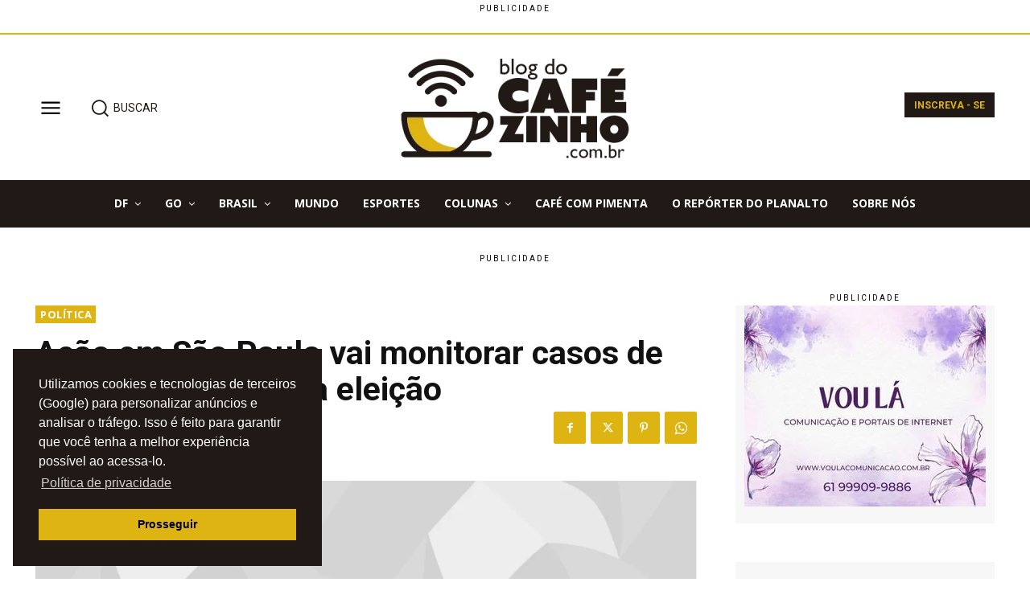

--- FILE ---
content_type: text/html; charset=UTF-8
request_url: https://blogdocafezinho.com.br/brasil/politica-br/acao-em-sao-paulo-vai-monitorar-casos-de-violencia-politica-na-eleicao/
body_size: 92378
content:
<!doctype html >
<html lang="pt-BR">
<head>
    <meta charset="UTF-8" />
    <title>Ação em São Paulo vai monitorar casos de violência política na eleição | BLOG DO CAFEZINHO</title>
    <meta name="viewport" content="width=device-width, initial-scale=1.0">
    <link rel="pingback" href="https://blogdocafezinho.com.br/xmlrpc.php" />
    <meta name='robots' content='index, follow, max-image-preview:large, max-snippet:-1, max-video-preview:-1' />
	<style>img:is([sizes="auto" i], [sizes^="auto," i]) { contain-intrinsic-size: 3000px 1500px }</style>
	<link rel="icon" type="image/png" href="https://blogdocafezinho.com.br/wp-content/uploads/2022/09/favicon.png"><link rel="apple-touch-icon" sizes="76x76" href="https://blogdocafezinho.com.br/wp-content/uploads/2022/09/favicon.png"/><link rel="apple-touch-icon" sizes="120x120" href="https://blogdocafezinho.com.br/wp-content/uploads/2022/09/favicon.png"/><link rel="apple-touch-icon" sizes="152x152" href="https://blogdocafezinho.com.br/wp-content/uploads/2022/09/favicon.png"/><link rel="apple-touch-icon" sizes="114x114" href="https://blogdocafezinho.com.br/wp-content/uploads/2022/09/favicon.png"/><link rel="apple-touch-icon" sizes="144x144" href="https://blogdocafezinho.com.br/wp-content/uploads/2022/09/favicon.png"/>            <script src="https://www.google.com/recaptcha/api.js?render=6LeapKIdAAAAAKPixKO2PT95CZyTXiK4rEH_YdQm"></script>
   
	<!-- This site is optimized with the Yoast SEO plugin v26.3 - https://yoast.com/wordpress/plugins/seo/ -->
	<link rel="canonical" href="https://blogdocafezinho.com.br/brasil/politica-br/acao-em-sao-paulo-vai-monitorar-casos-de-violencia-politica-na-eleicao/" />
	<meta property="og:locale" content="pt_BR" />
	<meta property="og:type" content="article" />
	<meta property="og:title" content="Ação em São Paulo vai monitorar casos de violência política na eleição | BLOG DO CAFEZINHO" />
	<meta property="og:description" content="Órgãos públicos ligados à defesa dos direitos humanos firmaram termo de compromisso para coibir a violência política e a disseminação de fake news (notícias falsas no estado de São Paulo nas eleições deste ano. A iniciativa partiu do Conselho Estadual de Defesa dos Direitos da Pessoa Humana de São Paulo (Condepe), que receberá as denúncias, [&hellip;]" />
	<meta property="og:url" content="https://blogdocafezinho.com.br/brasil/politica-br/acao-em-sao-paulo-vai-monitorar-casos-de-violencia-politica-na-eleicao/" />
	<meta property="og:site_name" content="BLOG DO CAFEZINHO" />
	<meta property="article:published_time" content="2022-09-17T08:47:50+00:00" />
	<meta property="og:image" content="https://i0.wp.com/blogdocafezinho.com.br/wp-content/uploads/2022/09/imagem_destaque_padrao.png?fit=1200%2C600&ssl=1" />
	<meta property="og:image:width" content="1200" />
	<meta property="og:image:height" content="600" />
	<meta property="og:image:type" content="image/png" />
	<meta name="author" content="Agência Brasil" />
	<meta name="twitter:card" content="summary_large_image" />
	<meta name="twitter:label1" content="Escrito por" />
	<meta name="twitter:data1" content="Agência Brasil" />
	<meta name="twitter:label2" content="Est. tempo de leitura" />
	<meta name="twitter:data2" content="2 minutos" />
	<script type="application/ld+json" class="yoast-schema-graph">{"@context":"https://schema.org","@graph":[{"@type":"Article","@id":"https://blogdocafezinho.com.br/brasil/politica-br/acao-em-sao-paulo-vai-monitorar-casos-de-violencia-politica-na-eleicao/#article","isPartOf":{"@id":"https://blogdocafezinho.com.br/brasil/politica-br/acao-em-sao-paulo-vai-monitorar-casos-de-violencia-politica-na-eleicao/"},"author":{"name":"Agência Brasil","@id":"https://blogdocafezinho.com.br/#/schema/person/42eb494ace660c9249ab510b54fb9ff8"},"headline":"Ação em São Paulo vai monitorar casos de violência política na eleição","datePublished":"2022-09-17T08:47:50+00:00","mainEntityOfPage":{"@id":"https://blogdocafezinho.com.br/brasil/politica-br/acao-em-sao-paulo-vai-monitorar-casos-de-violencia-politica-na-eleicao/"},"wordCount":354,"publisher":{"@id":"https://blogdocafezinho.com.br/#organization"},"image":{"@id":"https://blogdocafezinho.com.br/brasil/politica-br/acao-em-sao-paulo-vai-monitorar-casos-de-violencia-politica-na-eleicao/#primaryimage"},"thumbnailUrl":"https://blogdocafezinho.com.br/wp-content/uploads/2022/09/imagem_destaque_padrao.png","keywords":["Política"],"articleSection":["Política"],"inLanguage":"pt-BR"},{"@type":"WebPage","@id":"https://blogdocafezinho.com.br/brasil/politica-br/acao-em-sao-paulo-vai-monitorar-casos-de-violencia-politica-na-eleicao/","url":"https://blogdocafezinho.com.br/brasil/politica-br/acao-em-sao-paulo-vai-monitorar-casos-de-violencia-politica-na-eleicao/","name":"Ação em São Paulo vai monitorar casos de violência política na eleição | BLOG DO CAFEZINHO","isPartOf":{"@id":"https://blogdocafezinho.com.br/#website"},"primaryImageOfPage":{"@id":"https://blogdocafezinho.com.br/brasil/politica-br/acao-em-sao-paulo-vai-monitorar-casos-de-violencia-politica-na-eleicao/#primaryimage"},"image":{"@id":"https://blogdocafezinho.com.br/brasil/politica-br/acao-em-sao-paulo-vai-monitorar-casos-de-violencia-politica-na-eleicao/#primaryimage"},"thumbnailUrl":"https://blogdocafezinho.com.br/wp-content/uploads/2022/09/imagem_destaque_padrao.png","datePublished":"2022-09-17T08:47:50+00:00","breadcrumb":{"@id":"https://blogdocafezinho.com.br/brasil/politica-br/acao-em-sao-paulo-vai-monitorar-casos-de-violencia-politica-na-eleicao/#breadcrumb"},"inLanguage":"pt-BR","potentialAction":[{"@type":"ReadAction","target":["https://blogdocafezinho.com.br/brasil/politica-br/acao-em-sao-paulo-vai-monitorar-casos-de-violencia-politica-na-eleicao/"]}]},{"@type":"ImageObject","inLanguage":"pt-BR","@id":"https://blogdocafezinho.com.br/brasil/politica-br/acao-em-sao-paulo-vai-monitorar-casos-de-violencia-politica-na-eleicao/#primaryimage","url":"https://blogdocafezinho.com.br/wp-content/uploads/2022/09/imagem_destaque_padrao.png","contentUrl":"https://blogdocafezinho.com.br/wp-content/uploads/2022/09/imagem_destaque_padrao.png","width":1200,"height":600},{"@type":"BreadcrumbList","@id":"https://blogdocafezinho.com.br/brasil/politica-br/acao-em-sao-paulo-vai-monitorar-casos-de-violencia-politica-na-eleicao/#breadcrumb","itemListElement":[{"@type":"ListItem","position":1,"name":"Início","item":"https://blogdocafezinho.com.br/"},{"@type":"ListItem","position":2,"name":"Ação em São Paulo vai monitorar casos de violência política na eleição"}]},{"@type":"WebSite","@id":"https://blogdocafezinho.com.br/#website","url":"https://blogdocafezinho.com.br/","name":"BLOG DO CAFEZINHO","description":"Noticias e Informações do DF e Entorno","publisher":{"@id":"https://blogdocafezinho.com.br/#organization"},"potentialAction":[{"@type":"SearchAction","target":{"@type":"EntryPoint","urlTemplate":"https://blogdocafezinho.com.br/?s={search_term_string}"},"query-input":{"@type":"PropertyValueSpecification","valueRequired":true,"valueName":"search_term_string"}}],"inLanguage":"pt-BR"},{"@type":"Organization","@id":"https://blogdocafezinho.com.br/#organization","name":"BLOG DO CAFEZINHO","url":"https://blogdocafezinho.com.br/","logo":{"@type":"ImageObject","inLanguage":"pt-BR","@id":"https://blogdocafezinho.com.br/#/schema/logo/image/","url":"https://blogdocafezinho.com.br/wp-content/uploads/2022/09/logo.png","contentUrl":"https://blogdocafezinho.com.br/wp-content/uploads/2022/09/logo.png","width":300,"height":160,"caption":"BLOG DO CAFEZINHO"},"image":{"@id":"https://blogdocafezinho.com.br/#/schema/logo/image/"}},{"@type":"Person","@id":"https://blogdocafezinho.com.br/#/schema/person/42eb494ace660c9249ab510b54fb9ff8","name":"Agência Brasil","image":{"@type":"ImageObject","inLanguage":"pt-BR","@id":"https://blogdocafezinho.com.br/#/schema/person/image/","url":"https://blogdocafezinho.com.br/wp-content/uploads/2022/09/simbolo-ebc-150x150.webp","contentUrl":"https://blogdocafezinho.com.br/wp-content/uploads/2022/09/simbolo-ebc-150x150.webp","caption":"Agência Brasil"},"description":"A Agência Brasil é uma agência pública de notícias criada em 1990. Mantém o foco em temas de impacto no cenário nacional, em áreas como política, economia, cidadania, pesquisa, inovação e cultura.","url":"https://blogdocafezinho.com.br/author/agencia-brasil/"}]}</script>
	<!-- / Yoast SEO plugin. -->


<link rel='dns-prefetch' href='//fonts.googleapis.com' />
<link rel="alternate" type="application/rss+xml" title="Feed para BLOG DO CAFEZINHO &raquo;" href="https://blogdocafezinho.com.br/feed/" />
<script type="text/javascript">
/* <![CDATA[ */
window._wpemojiSettings = {"baseUrl":"https:\/\/s.w.org\/images\/core\/emoji\/16.0.1\/72x72\/","ext":".png","svgUrl":"https:\/\/s.w.org\/images\/core\/emoji\/16.0.1\/svg\/","svgExt":".svg","source":{"concatemoji":"https:\/\/blogdocafezinho.com.br\/wp-includes\/js\/wp-emoji-release.min.js?ver=6.8.3"}};
/*! This file is auto-generated */
!function(s,n){var o,i,e;function c(e){try{var t={supportTests:e,timestamp:(new Date).valueOf()};sessionStorage.setItem(o,JSON.stringify(t))}catch(e){}}function p(e,t,n){e.clearRect(0,0,e.canvas.width,e.canvas.height),e.fillText(t,0,0);var t=new Uint32Array(e.getImageData(0,0,e.canvas.width,e.canvas.height).data),a=(e.clearRect(0,0,e.canvas.width,e.canvas.height),e.fillText(n,0,0),new Uint32Array(e.getImageData(0,0,e.canvas.width,e.canvas.height).data));return t.every(function(e,t){return e===a[t]})}function u(e,t){e.clearRect(0,0,e.canvas.width,e.canvas.height),e.fillText(t,0,0);for(var n=e.getImageData(16,16,1,1),a=0;a<n.data.length;a++)if(0!==n.data[a])return!1;return!0}function f(e,t,n,a){switch(t){case"flag":return n(e,"\ud83c\udff3\ufe0f\u200d\u26a7\ufe0f","\ud83c\udff3\ufe0f\u200b\u26a7\ufe0f")?!1:!n(e,"\ud83c\udde8\ud83c\uddf6","\ud83c\udde8\u200b\ud83c\uddf6")&&!n(e,"\ud83c\udff4\udb40\udc67\udb40\udc62\udb40\udc65\udb40\udc6e\udb40\udc67\udb40\udc7f","\ud83c\udff4\u200b\udb40\udc67\u200b\udb40\udc62\u200b\udb40\udc65\u200b\udb40\udc6e\u200b\udb40\udc67\u200b\udb40\udc7f");case"emoji":return!a(e,"\ud83e\udedf")}return!1}function g(e,t,n,a){var r="undefined"!=typeof WorkerGlobalScope&&self instanceof WorkerGlobalScope?new OffscreenCanvas(300,150):s.createElement("canvas"),o=r.getContext("2d",{willReadFrequently:!0}),i=(o.textBaseline="top",o.font="600 32px Arial",{});return e.forEach(function(e){i[e]=t(o,e,n,a)}),i}function t(e){var t=s.createElement("script");t.src=e,t.defer=!0,s.head.appendChild(t)}"undefined"!=typeof Promise&&(o="wpEmojiSettingsSupports",i=["flag","emoji"],n.supports={everything:!0,everythingExceptFlag:!0},e=new Promise(function(e){s.addEventListener("DOMContentLoaded",e,{once:!0})}),new Promise(function(t){var n=function(){try{var e=JSON.parse(sessionStorage.getItem(o));if("object"==typeof e&&"number"==typeof e.timestamp&&(new Date).valueOf()<e.timestamp+604800&&"object"==typeof e.supportTests)return e.supportTests}catch(e){}return null}();if(!n){if("undefined"!=typeof Worker&&"undefined"!=typeof OffscreenCanvas&&"undefined"!=typeof URL&&URL.createObjectURL&&"undefined"!=typeof Blob)try{var e="postMessage("+g.toString()+"("+[JSON.stringify(i),f.toString(),p.toString(),u.toString()].join(",")+"));",a=new Blob([e],{type:"text/javascript"}),r=new Worker(URL.createObjectURL(a),{name:"wpTestEmojiSupports"});return void(r.onmessage=function(e){c(n=e.data),r.terminate(),t(n)})}catch(e){}c(n=g(i,f,p,u))}t(n)}).then(function(e){for(var t in e)n.supports[t]=e[t],n.supports.everything=n.supports.everything&&n.supports[t],"flag"!==t&&(n.supports.everythingExceptFlag=n.supports.everythingExceptFlag&&n.supports[t]);n.supports.everythingExceptFlag=n.supports.everythingExceptFlag&&!n.supports.flag,n.DOMReady=!1,n.readyCallback=function(){n.DOMReady=!0}}).then(function(){return e}).then(function(){var e;n.supports.everything||(n.readyCallback(),(e=n.source||{}).concatemoji?t(e.concatemoji):e.wpemoji&&e.twemoji&&(t(e.twemoji),t(e.wpemoji)))}))}((window,document),window._wpemojiSettings);
/* ]]> */
</script>
<style id='wp-emoji-styles-inline-css' type='text/css'>

	img.wp-smiley, img.emoji {
		display: inline !important;
		border: none !important;
		box-shadow: none !important;
		height: 1em !important;
		width: 1em !important;
		margin: 0 0.07em !important;
		vertical-align: -0.1em !important;
		background: none !important;
		padding: 0 !important;
	}
</style>
<link rel='stylesheet' id='wp-block-library-css' href='https://blogdocafezinho.com.br/wp-includes/css/dist/block-library/style.min.css?ver=6.8.3' type='text/css' media='all' />
<style id='classic-theme-styles-inline-css' type='text/css'>
/*! This file is auto-generated */
.wp-block-button__link{color:#fff;background-color:#32373c;border-radius:9999px;box-shadow:none;text-decoration:none;padding:calc(.667em + 2px) calc(1.333em + 2px);font-size:1.125em}.wp-block-file__button{background:#32373c;color:#fff;text-decoration:none}
</style>
<style id='global-styles-inline-css' type='text/css'>
:root{--wp--preset--aspect-ratio--square: 1;--wp--preset--aspect-ratio--4-3: 4/3;--wp--preset--aspect-ratio--3-4: 3/4;--wp--preset--aspect-ratio--3-2: 3/2;--wp--preset--aspect-ratio--2-3: 2/3;--wp--preset--aspect-ratio--16-9: 16/9;--wp--preset--aspect-ratio--9-16: 9/16;--wp--preset--color--black: #000000;--wp--preset--color--cyan-bluish-gray: #abb8c3;--wp--preset--color--white: #ffffff;--wp--preset--color--pale-pink: #f78da7;--wp--preset--color--vivid-red: #cf2e2e;--wp--preset--color--luminous-vivid-orange: #ff6900;--wp--preset--color--luminous-vivid-amber: #fcb900;--wp--preset--color--light-green-cyan: #7bdcb5;--wp--preset--color--vivid-green-cyan: #00d084;--wp--preset--color--pale-cyan-blue: #8ed1fc;--wp--preset--color--vivid-cyan-blue: #0693e3;--wp--preset--color--vivid-purple: #9b51e0;--wp--preset--gradient--vivid-cyan-blue-to-vivid-purple: linear-gradient(135deg,rgba(6,147,227,1) 0%,rgb(155,81,224) 100%);--wp--preset--gradient--light-green-cyan-to-vivid-green-cyan: linear-gradient(135deg,rgb(122,220,180) 0%,rgb(0,208,130) 100%);--wp--preset--gradient--luminous-vivid-amber-to-luminous-vivid-orange: linear-gradient(135deg,rgba(252,185,0,1) 0%,rgba(255,105,0,1) 100%);--wp--preset--gradient--luminous-vivid-orange-to-vivid-red: linear-gradient(135deg,rgba(255,105,0,1) 0%,rgb(207,46,46) 100%);--wp--preset--gradient--very-light-gray-to-cyan-bluish-gray: linear-gradient(135deg,rgb(238,238,238) 0%,rgb(169,184,195) 100%);--wp--preset--gradient--cool-to-warm-spectrum: linear-gradient(135deg,rgb(74,234,220) 0%,rgb(151,120,209) 20%,rgb(207,42,186) 40%,rgb(238,44,130) 60%,rgb(251,105,98) 80%,rgb(254,248,76) 100%);--wp--preset--gradient--blush-light-purple: linear-gradient(135deg,rgb(255,206,236) 0%,rgb(152,150,240) 100%);--wp--preset--gradient--blush-bordeaux: linear-gradient(135deg,rgb(254,205,165) 0%,rgb(254,45,45) 50%,rgb(107,0,62) 100%);--wp--preset--gradient--luminous-dusk: linear-gradient(135deg,rgb(255,203,112) 0%,rgb(199,81,192) 50%,rgb(65,88,208) 100%);--wp--preset--gradient--pale-ocean: linear-gradient(135deg,rgb(255,245,203) 0%,rgb(182,227,212) 50%,rgb(51,167,181) 100%);--wp--preset--gradient--electric-grass: linear-gradient(135deg,rgb(202,248,128) 0%,rgb(113,206,126) 100%);--wp--preset--gradient--midnight: linear-gradient(135deg,rgb(2,3,129) 0%,rgb(40,116,252) 100%);--wp--preset--font-size--small: 11px;--wp--preset--font-size--medium: 20px;--wp--preset--font-size--large: 32px;--wp--preset--font-size--x-large: 42px;--wp--preset--font-size--regular: 15px;--wp--preset--font-size--larger: 50px;--wp--preset--spacing--20: 0.44rem;--wp--preset--spacing--30: 0.67rem;--wp--preset--spacing--40: 1rem;--wp--preset--spacing--50: 1.5rem;--wp--preset--spacing--60: 2.25rem;--wp--preset--spacing--70: 3.38rem;--wp--preset--spacing--80: 5.06rem;--wp--preset--shadow--natural: 6px 6px 9px rgba(0, 0, 0, 0.2);--wp--preset--shadow--deep: 12px 12px 50px rgba(0, 0, 0, 0.4);--wp--preset--shadow--sharp: 6px 6px 0px rgba(0, 0, 0, 0.2);--wp--preset--shadow--outlined: 6px 6px 0px -3px rgba(255, 255, 255, 1), 6px 6px rgba(0, 0, 0, 1);--wp--preset--shadow--crisp: 6px 6px 0px rgba(0, 0, 0, 1);}:where(.is-layout-flex){gap: 0.5em;}:where(.is-layout-grid){gap: 0.5em;}body .is-layout-flex{display: flex;}.is-layout-flex{flex-wrap: wrap;align-items: center;}.is-layout-flex > :is(*, div){margin: 0;}body .is-layout-grid{display: grid;}.is-layout-grid > :is(*, div){margin: 0;}:where(.wp-block-columns.is-layout-flex){gap: 2em;}:where(.wp-block-columns.is-layout-grid){gap: 2em;}:where(.wp-block-post-template.is-layout-flex){gap: 1.25em;}:where(.wp-block-post-template.is-layout-grid){gap: 1.25em;}.has-black-color{color: var(--wp--preset--color--black) !important;}.has-cyan-bluish-gray-color{color: var(--wp--preset--color--cyan-bluish-gray) !important;}.has-white-color{color: var(--wp--preset--color--white) !important;}.has-pale-pink-color{color: var(--wp--preset--color--pale-pink) !important;}.has-vivid-red-color{color: var(--wp--preset--color--vivid-red) !important;}.has-luminous-vivid-orange-color{color: var(--wp--preset--color--luminous-vivid-orange) !important;}.has-luminous-vivid-amber-color{color: var(--wp--preset--color--luminous-vivid-amber) !important;}.has-light-green-cyan-color{color: var(--wp--preset--color--light-green-cyan) !important;}.has-vivid-green-cyan-color{color: var(--wp--preset--color--vivid-green-cyan) !important;}.has-pale-cyan-blue-color{color: var(--wp--preset--color--pale-cyan-blue) !important;}.has-vivid-cyan-blue-color{color: var(--wp--preset--color--vivid-cyan-blue) !important;}.has-vivid-purple-color{color: var(--wp--preset--color--vivid-purple) !important;}.has-black-background-color{background-color: var(--wp--preset--color--black) !important;}.has-cyan-bluish-gray-background-color{background-color: var(--wp--preset--color--cyan-bluish-gray) !important;}.has-white-background-color{background-color: var(--wp--preset--color--white) !important;}.has-pale-pink-background-color{background-color: var(--wp--preset--color--pale-pink) !important;}.has-vivid-red-background-color{background-color: var(--wp--preset--color--vivid-red) !important;}.has-luminous-vivid-orange-background-color{background-color: var(--wp--preset--color--luminous-vivid-orange) !important;}.has-luminous-vivid-amber-background-color{background-color: var(--wp--preset--color--luminous-vivid-amber) !important;}.has-light-green-cyan-background-color{background-color: var(--wp--preset--color--light-green-cyan) !important;}.has-vivid-green-cyan-background-color{background-color: var(--wp--preset--color--vivid-green-cyan) !important;}.has-pale-cyan-blue-background-color{background-color: var(--wp--preset--color--pale-cyan-blue) !important;}.has-vivid-cyan-blue-background-color{background-color: var(--wp--preset--color--vivid-cyan-blue) !important;}.has-vivid-purple-background-color{background-color: var(--wp--preset--color--vivid-purple) !important;}.has-black-border-color{border-color: var(--wp--preset--color--black) !important;}.has-cyan-bluish-gray-border-color{border-color: var(--wp--preset--color--cyan-bluish-gray) !important;}.has-white-border-color{border-color: var(--wp--preset--color--white) !important;}.has-pale-pink-border-color{border-color: var(--wp--preset--color--pale-pink) !important;}.has-vivid-red-border-color{border-color: var(--wp--preset--color--vivid-red) !important;}.has-luminous-vivid-orange-border-color{border-color: var(--wp--preset--color--luminous-vivid-orange) !important;}.has-luminous-vivid-amber-border-color{border-color: var(--wp--preset--color--luminous-vivid-amber) !important;}.has-light-green-cyan-border-color{border-color: var(--wp--preset--color--light-green-cyan) !important;}.has-vivid-green-cyan-border-color{border-color: var(--wp--preset--color--vivid-green-cyan) !important;}.has-pale-cyan-blue-border-color{border-color: var(--wp--preset--color--pale-cyan-blue) !important;}.has-vivid-cyan-blue-border-color{border-color: var(--wp--preset--color--vivid-cyan-blue) !important;}.has-vivid-purple-border-color{border-color: var(--wp--preset--color--vivid-purple) !important;}.has-vivid-cyan-blue-to-vivid-purple-gradient-background{background: var(--wp--preset--gradient--vivid-cyan-blue-to-vivid-purple) !important;}.has-light-green-cyan-to-vivid-green-cyan-gradient-background{background: var(--wp--preset--gradient--light-green-cyan-to-vivid-green-cyan) !important;}.has-luminous-vivid-amber-to-luminous-vivid-orange-gradient-background{background: var(--wp--preset--gradient--luminous-vivid-amber-to-luminous-vivid-orange) !important;}.has-luminous-vivid-orange-to-vivid-red-gradient-background{background: var(--wp--preset--gradient--luminous-vivid-orange-to-vivid-red) !important;}.has-very-light-gray-to-cyan-bluish-gray-gradient-background{background: var(--wp--preset--gradient--very-light-gray-to-cyan-bluish-gray) !important;}.has-cool-to-warm-spectrum-gradient-background{background: var(--wp--preset--gradient--cool-to-warm-spectrum) !important;}.has-blush-light-purple-gradient-background{background: var(--wp--preset--gradient--blush-light-purple) !important;}.has-blush-bordeaux-gradient-background{background: var(--wp--preset--gradient--blush-bordeaux) !important;}.has-luminous-dusk-gradient-background{background: var(--wp--preset--gradient--luminous-dusk) !important;}.has-pale-ocean-gradient-background{background: var(--wp--preset--gradient--pale-ocean) !important;}.has-electric-grass-gradient-background{background: var(--wp--preset--gradient--electric-grass) !important;}.has-midnight-gradient-background{background: var(--wp--preset--gradient--midnight) !important;}.has-small-font-size{font-size: var(--wp--preset--font-size--small) !important;}.has-medium-font-size{font-size: var(--wp--preset--font-size--medium) !important;}.has-large-font-size{font-size: var(--wp--preset--font-size--large) !important;}.has-x-large-font-size{font-size: var(--wp--preset--font-size--x-large) !important;}
:where(.wp-block-post-template.is-layout-flex){gap: 1.25em;}:where(.wp-block-post-template.is-layout-grid){gap: 1.25em;}
:where(.wp-block-columns.is-layout-flex){gap: 2em;}:where(.wp-block-columns.is-layout-grid){gap: 2em;}
:root :where(.wp-block-pullquote){font-size: 1.5em;line-height: 1.6;}
</style>
<link rel='stylesheet' id='contact-form-7-css' href='https://blogdocafezinho.com.br/wp-content/plugins/contact-form-7/includes/css/styles.css?ver=6.1.3' type='text/css' media='all' />
<link rel='stylesheet' id='wp_automatic_gallery_style-css' href='https://blogdocafezinho.com.br/wp-content/plugins/wp-automatic/css/wp-automatic.css?ver=1.0.0' type='text/css' media='all' />
<link rel='stylesheet' id='td-plugin-newsletter-css' href='https://blogdocafezinho.com.br/wp-content/plugins/td-newsletter/style.css?ver=12.6.8' type='text/css' media='all' />
<link rel='stylesheet' id='td-plugin-multi-purpose-css' href='https://blogdocafezinho.com.br/wp-content/plugins/td-composer/td-multi-purpose/style.css?ver=def8edc4e13d95bdf49953a9dce2f608' type='text/css' media='all' />
<link rel='stylesheet' id='google-fonts-style-css' href='https://fonts.googleapis.com/css?family=Open+Sans%3A400%2C600%2C700%7CRoboto%3A400%2C600%2C700%7CMuli%3A100%2C400&#038;display=swap&#038;ver=12.6.8' type='text/css' media='all' />
<link rel='stylesheet' id='font_awesome-css' href='https://blogdocafezinho.com.br/wp-content/plugins/td-composer/assets/fonts/font-awesome/font-awesome.css?ver=def8edc4e13d95bdf49953a9dce2f608' type='text/css' media='all' />
<link rel='stylesheet' id='td-theme-css' href='https://blogdocafezinho.com.br/wp-content/themes/Newspaper/style.css?ver=12.6.8' type='text/css' media='all' />
<style id='td-theme-inline-css' type='text/css'>@media (max-width:767px){.td-header-desktop-wrap{display:none}}@media (min-width:767px){.td-header-mobile-wrap{display:none}}</style>
<link rel='stylesheet' id='td-legacy-framework-front-style-css' href='https://blogdocafezinho.com.br/wp-content/plugins/td-composer/legacy/Newspaper/assets/css/td_legacy_main.css?ver=def8edc4e13d95bdf49953a9dce2f608' type='text/css' media='all' />
<link rel='stylesheet' id='tdb_style_cloud_templates_front-css' href='https://blogdocafezinho.com.br/wp-content/plugins/td-cloud-library/assets/css/tdb_main.css?ver=b33652f2535d2f3812f59e306e26300d' type='text/css' media='all' />
<script type="text/javascript" src="https://blogdocafezinho.com.br/wp-includes/js/jquery/jquery.min.js?ver=3.7.1" id="jquery-core-js"></script>
<script type="text/javascript" src="https://blogdocafezinho.com.br/wp-includes/js/jquery/jquery-migrate.min.js?ver=3.4.1" id="jquery-migrate-js"></script>
<script type="text/javascript" src="https://blogdocafezinho.com.br/wp-content/plugins/wp-automatic/js/main-front.js?ver=6.8.3" id="wp_automatic_gallery-js"></script>
<link rel="https://api.w.org/" href="https://blogdocafezinho.com.br/wp-json/" /><link rel="alternate" title="JSON" type="application/json" href="https://blogdocafezinho.com.br/wp-json/wp/v2/posts/5002" /><link rel="EditURI" type="application/rsd+xml" title="RSD" href="https://blogdocafezinho.com.br/xmlrpc.php?rsd" />
<meta name="generator" content="WordPress 6.8.3" />
<link rel='shortlink' href='https://blogdocafezinho.com.br/?p=5002' />
<link rel="alternate" title="oEmbed (JSON)" type="application/json+oembed" href="https://blogdocafezinho.com.br/wp-json/oembed/1.0/embed?url=https%3A%2F%2Fblogdocafezinho.com.br%2Fbrasil%2Fpolitica-br%2Facao-em-sao-paulo-vai-monitorar-casos-de-violencia-politica-na-eleicao%2F" />
<link rel="alternate" title="oEmbed (XML)" type="text/xml+oembed" href="https://blogdocafezinho.com.br/wp-json/oembed/1.0/embed?url=https%3A%2F%2Fblogdocafezinho.com.br%2Fbrasil%2Fpolitica-br%2Facao-em-sao-paulo-vai-monitorar-casos-de-violencia-politica-na-eleicao%2F&#038;format=xml" />

<!-- This site is using AdRotate v5.16 to display their advertisements - https://ajdg.solutions/ -->
<!-- AdRotate CSS -->
<style type="text/css" media="screen">
	.g { margin:0px; padding:0px; overflow:hidden; line-height:1; zoom:1; }
	.g img { height:auto; }
	.g-col { position:relative; float:left; }
	.g-col:first-child { margin-left: 0; }
	.g-col:last-child { margin-right: 0; }
	.g-1 {  margin: 0 auto; }
	.g-2 { margin:0px;  float:right; clear:right; }
	.g-3 {  margin: 0 auto; }
	@media only screen and (max-width: 480px) {
		.g-col, .g-dyn, .g-single { width:100%; margin-left:0; margin-right:0; }
	}
</style>
<!-- /AdRotate CSS -->

    <script>
        window.tdb_global_vars = {"wpRestUrl":"https:\/\/blogdocafezinho.com.br\/wp-json\/","permalinkStructure":"\/%category%\/%postname%\/"};
        window.tdb_p_autoload_vars = {"isAjax":false,"isAdminBarShowing":false,"autoloadStatus":"off","origPostEditUrl":null};
    </script>
    
    <style id="tdb-global-colors">:root{--downtown-accent:#EDB500;--downtown-accent-light:#ffd13a;--downtown-accent-titles:#444444;--downtown-menu-bg:#01175e;--downtown-menu-bg-light:#0a2472;--accent-color:#fff;--preto-logo:#211915;--amarelo-logo:#DEB412}</style>

    
	      <meta name="onesignal" content="wordpress-plugin"/>
            <script>

      window.OneSignalDeferred = window.OneSignalDeferred || [];

      OneSignalDeferred.push(function(OneSignal) {
        var oneSignal_options = {};
        window._oneSignalInitOptions = oneSignal_options;

        oneSignal_options['serviceWorkerParam'] = { scope: '/wp-content/plugins/onesignal-free-web-push-notifications/sdk_files/push/onesignal/' };
oneSignal_options['serviceWorkerPath'] = 'OneSignalSDKWorker.js';

        OneSignal.Notifications.setDefaultUrl("https://blogdocafezinho.com.br");

        oneSignal_options['wordpress'] = true;
oneSignal_options['appId'] = '4b024342-1349-4d36-bb65-50f72c201885';
oneSignal_options['allowLocalhostAsSecureOrigin'] = true;
oneSignal_options['welcomeNotification'] = { };
oneSignal_options['welcomeNotification']['title'] = "BLOG DO CAFÉZINHO";
oneSignal_options['welcomeNotification']['message'] = "Obrigado por permitir notificações!";
oneSignal_options['welcomeNotification']['url'] = "https://blogdocafezinho.com.br";
oneSignal_options['path'] = "https://blogdocafezinho.com.br/wp-content/plugins/onesignal-free-web-push-notifications/sdk_files/";
oneSignal_options['safari_web_id'] = "web.onesignal.auto.5bb9a1c9-03c0-4629-b099-1bc8c9257be5";
oneSignal_options['promptOptions'] = { };
oneSignal_options['promptOptions']['actionMessage'] = "QUER RECEBER NOTÍCIAS EM TEMPO REAL?";
oneSignal_options['promptOptions']['exampleNotificationTitleDesktop'] = "Esta é uma notificação de exemplo";
oneSignal_options['promptOptions']['exampleNotificationMessageDesktop'] = "Notificações irá aparecer seu no Desktop";
oneSignal_options['promptOptions']['exampleNotificationTitleMobile'] = "Notificação de exemplo";
oneSignal_options['promptOptions']['exampleNotificationMessageMobile'] = "Notificações irão aparecer no seu dispositivo";
oneSignal_options['promptOptions']['exampleNotificationCaption'] = "você pode cancelar a qualquer momento";
oneSignal_options['promptOptions']['acceptButtonText'] = "QUERO RECEBER";
oneSignal_options['promptOptions']['cancelButtonText'] = "NÃO OBRIGADO";
oneSignal_options['promptOptions']['siteName'] = "BLOG DO CAFÉZINHO";
oneSignal_options['promptOptions']['autoAcceptTitle'] = "Clique em Permitir";
oneSignal_options['notifyButton'] = { };
oneSignal_options['notifyButton']['enable'] = true;
oneSignal_options['notifyButton']['position'] = 'bottom-left';
oneSignal_options['notifyButton']['theme'] = 'default';
oneSignal_options['notifyButton']['size'] = 'medium';
oneSignal_options['notifyButton']['showCredit'] = true;
oneSignal_options['notifyButton']['text'] = {};
oneSignal_options['notifyButton']['text']['tip.state.unsubscribed'] = 'Receber notificações';
oneSignal_options['notifyButton']['text']['tip.state.subscribed'] = 'Você já está recebendo notificações';
oneSignal_options['notifyButton']['text']['tip.state.blocked'] = 'Notificações estão bloqueadas';
oneSignal_options['notifyButton']['text']['message.action.subscribed'] = 'Obrigado por permitir notificações!';
oneSignal_options['notifyButton']['text']['message.action.resubscribed'] = 'Você está inscrito em notificações';
oneSignal_options['notifyButton']['text']['message.action.unsubscribed'] = 'Você não vai mais receber notificações';
oneSignal_options['notifyButton']['text']['dialog.main.title'] = 'BLOG DO CAFÉZINHO';
oneSignal_options['notifyButton']['text']['dialog.main.button.subscribe'] = 'INSCREVER';
oneSignal_options['notifyButton']['text']['dialog.main.button.unsubscribe'] = 'CANCELAR';
oneSignal_options['notifyButton']['text']['dialog.blocked.title'] = 'Desbloquear notificações';
oneSignal_options['notifyButton']['text']['dialog.blocked.message'] = 'Siga as instruções para receber notificações';
oneSignal_options['notifyButton']['colors'] = {};
oneSignal_options['notifyButton']['colors']['circle.background'] = '#deb412';
oneSignal_options['notifyButton']['offset'] = {};
              OneSignal.init(window._oneSignalInitOptions);
              OneSignal.Slidedown.promptPush()      });

      function documentInitOneSignal() {
        var oneSignal_elements = document.getElementsByClassName("OneSignal-prompt");

        var oneSignalLinkClickHandler = function(event) { OneSignal.Notifications.requestPermission(); event.preventDefault(); };        for(var i = 0; i < oneSignal_elements.length; i++)
          oneSignal_elements[i].addEventListener('click', oneSignalLinkClickHandler, false);
      }

      if (document.readyState === 'complete') {
           documentInitOneSignal();
      }
      else {
           window.addEventListener("load", function(event){
               documentInitOneSignal();
          });
      }
    </script>
<meta name="redi-version" content="1.2.7" />
<!-- JS generated by theme -->

<script type="text/javascript" id="td-generated-header-js">
    
    

	    var tdBlocksArray = []; //here we store all the items for the current page

	    // td_block class - each ajax block uses a object of this class for requests
	    function tdBlock() {
		    this.id = '';
		    this.block_type = 1; //block type id (1-234 etc)
		    this.atts = '';
		    this.td_column_number = '';
		    this.td_current_page = 1; //
		    this.post_count = 0; //from wp
		    this.found_posts = 0; //from wp
		    this.max_num_pages = 0; //from wp
		    this.td_filter_value = ''; //current live filter value
		    this.is_ajax_running = false;
		    this.td_user_action = ''; // load more or infinite loader (used by the animation)
		    this.header_color = '';
		    this.ajax_pagination_infinite_stop = ''; //show load more at page x
	    }

        // td_js_generator - mini detector
        ( function () {
            var htmlTag = document.getElementsByTagName("html")[0];

	        if ( navigator.userAgent.indexOf("MSIE 10.0") > -1 ) {
                htmlTag.className += ' ie10';
            }

            if ( !!navigator.userAgent.match(/Trident.*rv\:11\./) ) {
                htmlTag.className += ' ie11';
            }

	        if ( navigator.userAgent.indexOf("Edge") > -1 ) {
                htmlTag.className += ' ieEdge';
            }

            if ( /(iPad|iPhone|iPod)/g.test(navigator.userAgent) ) {
                htmlTag.className += ' td-md-is-ios';
            }

            var user_agent = navigator.userAgent.toLowerCase();
            if ( user_agent.indexOf("android") > -1 ) {
                htmlTag.className += ' td-md-is-android';
            }

            if ( -1 !== navigator.userAgent.indexOf('Mac OS X')  ) {
                htmlTag.className += ' td-md-is-os-x';
            }

            if ( /chrom(e|ium)/.test(navigator.userAgent.toLowerCase()) ) {
               htmlTag.className += ' td-md-is-chrome';
            }

            if ( -1 !== navigator.userAgent.indexOf('Firefox') ) {
                htmlTag.className += ' td-md-is-firefox';
            }

            if ( -1 !== navigator.userAgent.indexOf('Safari') && -1 === navigator.userAgent.indexOf('Chrome') ) {
                htmlTag.className += ' td-md-is-safari';
            }

            if( -1 !== navigator.userAgent.indexOf('IEMobile') ){
                htmlTag.className += ' td-md-is-iemobile';
            }

        })();

        var tdLocalCache = {};

        ( function () {
            "use strict";

            tdLocalCache = {
                data: {},
                remove: function (resource_id) {
                    delete tdLocalCache.data[resource_id];
                },
                exist: function (resource_id) {
                    return tdLocalCache.data.hasOwnProperty(resource_id) && tdLocalCache.data[resource_id] !== null;
                },
                get: function (resource_id) {
                    return tdLocalCache.data[resource_id];
                },
                set: function (resource_id, cachedData) {
                    tdLocalCache.remove(resource_id);
                    tdLocalCache.data[resource_id] = cachedData;
                }
            };
        })();

    
    
var td_viewport_interval_list=[{"limitBottom":767,"sidebarWidth":228},{"limitBottom":1018,"sidebarWidth":300},{"limitBottom":1140,"sidebarWidth":324}];
var td_animation_stack_effect="type0";
var tds_animation_stack=true;
var td_animation_stack_specific_selectors=".entry-thumb, img, .td-lazy-img";
var td_animation_stack_general_selectors=".td-animation-stack img, .td-animation-stack .entry-thumb, .post img, .td-animation-stack .td-lazy-img";
var tdc_is_installed="yes";
var td_ajax_url="https:\/\/blogdocafezinho.com.br\/wp-admin\/admin-ajax.php?td_theme_name=Newspaper&v=12.6.8";
var td_get_template_directory_uri="https:\/\/blogdocafezinho.com.br\/wp-content\/plugins\/td-composer\/legacy\/common";
var tds_snap_menu="";
var tds_logo_on_sticky="";
var tds_header_style="";
var td_please_wait="Aguarde...";
var td_email_user_pass_incorrect="Usu\u00e1rio ou senha incorreta!";
var td_email_user_incorrect="E-mail ou nome de usu\u00e1rio incorreto!";
var td_email_incorrect="E-mail incorreto!";
var td_user_incorrect="Username incorrect!";
var td_email_user_empty="Email or username empty!";
var td_pass_empty="Pass empty!";
var td_pass_pattern_incorrect="Invalid Pass Pattern!";
var td_retype_pass_incorrect="Retyped Pass incorrect!";
var tds_more_articles_on_post_enable="";
var tds_more_articles_on_post_time_to_wait="";
var tds_more_articles_on_post_pages_distance_from_top=0;
var tds_captcha="show";
var tds_theme_color_site_wide="#deb412";
var tds_smart_sidebar="";
var tdThemeName="Newspaper";
var tdThemeNameWl="Newspaper";
var td_magnific_popup_translation_tPrev="Anterior (Seta a esquerda )";
var td_magnific_popup_translation_tNext="Avan\u00e7ar (tecla de seta para a direita)";
var td_magnific_popup_translation_tCounter="%curr% de %total%";
var td_magnific_popup_translation_ajax_tError="O conte\u00fado de %url% n\u00e3o pode ser carregado.";
var td_magnific_popup_translation_image_tError="A imagem #%curr% n\u00e3o pode ser carregada.";
var tdBlockNonce="1c0fb2a46d";
var tdMobileMenu="enabled";
var tdMobileSearch="enabled";
var tdDateNamesI18n={"month_names":["janeiro","fevereiro","mar\u00e7o","abril","maio","junho","julho","agosto","setembro","outubro","novembro","dezembro"],"month_names_short":["jan","fev","mar","abr","maio","jun","jul","ago","set","out","nov","dez"],"day_names":["domingo","segunda-feira","ter\u00e7a-feira","quarta-feira","quinta-feira","sexta-feira","s\u00e1bado"],"day_names_short":["dom","seg","ter","qua","qui","sex","s\u00e1b"]};
var tdb_modal_confirm="Save";
var tdb_modal_cancel="Cancel";
var tdb_modal_confirm_alt="Yes";
var tdb_modal_cancel_alt="No";
var td_deploy_mode="deploy";
var td_ad_background_click_link="";
var td_ad_background_click_target="";
</script>


<!-- Header style compiled by theme -->

<style>:root{--td_excl_label:'EXCLUSIVO';--td_theme_color:#deb412;--td_slider_text:rgba(222,180,18,0.7);--td_mobile_menu_color:#ffffff;--td_mobile_gradient_one_mob:#ffffff;--td_mobile_gradient_two_mob:#ffffff;--td_mobile_text_active_color:#deb412;--td_mobile_text_color:#211915}</style>

<!-- Begin Cookie Consent plugin -->
<link href='https://cdn.jsdelivr.net/npm/cookieconsent@3/build/cookieconsent.min.css' rel='stylesheet' type='text/css'/>
<!-- End Cookie Consent plugin -->

<!-- Postpone autorefresh while media is playing-->
<script type="text/javascript">
 function start_timer(){
 return  setInterval("autoRefresh()", 1000 * 60 * 5);
 }
var timer = setInterval("autoRefresh()", 1000 * 60 * 5);
// var timer = null;
//setInterval("autoRefresh()", 1000 * 60 * //);
function autoRefresh(){self.location.reload(true);}

function stop_timer(){
 clearInterval(timer);

 }
</script>



<script async src="https://securepubads.g.doubleclick.net/tag/js/gpt.js"></script>
  <script>
    window.googletag = window.googletag || {cmd: []};

    // GPT slots 1
    var adSlot1, adSlot2, adSlot3;

    googletag.cmd.push(function() {

 var mapping = googletag.sizeMapping().
    addSize([100, 100], [[88, 31]]). 
    addSize([320, 400], [[300, 250], [300, 250]]). 
    addSize([320, 700], [[300, 250]]).
    addSize([750, 200], [[728, 90]]). 
    addSize([1050, 200], [[728, 90]])
.build();

      // Define the first slot
      adSlot1 = googletag.defineSlot('/22814848357/BANNER_BAIXO_MENU_TOPO', [[728, 90], [320, 100], [468, 60]], 'div-gpt-ad-1662251819445-0')
          .defineSizeMapping(mapping)
          .setTargeting('topo', 'refresh')
          .addService(googletag.pubads());

      // Define the second slot 2
      adSlot2 =  googletag.defineSlot('/22814848357/BANNER_300x250', [300, 250], 'div-gpt-ad-1662252174542-0')
          .setTargeting('acima', 'refresh')
          .addService(googletag.pubads());

      // Define the second slot 3
      adSlot3 = googletag.defineSlot('/22814848357/BANNER_300X600', [300, 600], 'div-gpt-ad-1662252223680-0')
          .setTargeting('abaixo', 'refresh')
          .addService(googletag.pubads());

      // Configure SRA
      googletag.pubads().enableSingleRequest();

      // Start ad fetching
      googletag.enableServices();
    });
  </script>


<!-- Google tag (gtag.js) -->
<script async src="https://www.googletagmanager.com/gtag/js?id=G-2M0SZ2K7L9"></script>
<script>
  window.dataLayer = window.dataLayer || [];
  function gtag(){dataLayer.push(arguments);}
  gtag('js', new Date());

  gtag('config', 'G-2M0SZ2K7L9');
</script><link rel="icon" href="https://blogdocafezinho.com.br/wp-content/uploads/2022/09/cropped-favicon-32x32.png" sizes="32x32" />
<link rel="icon" href="https://blogdocafezinho.com.br/wp-content/uploads/2022/09/cropped-favicon-192x192.png" sizes="192x192" />
<link rel="apple-touch-icon" href="https://blogdocafezinho.com.br/wp-content/uploads/2022/09/cropped-favicon-180x180.png" />
<meta name="msapplication-TileImage" content="https://blogdocafezinho.com.br/wp-content/uploads/2022/09/cropped-favicon-270x270.png" />

<!-- Button style compiled by theme -->

<style>.tdm-btn-style1{background-color:#deb412}.tdm-btn-style2:before{border-color:#deb412}.tdm-btn-style2{color:#deb412}.tdm-btn-style3{-webkit-box-shadow:0 2px 16px #deb412;-moz-box-shadow:0 2px 16px #deb412;box-shadow:0 2px 16px #deb412}.tdm-btn-style3:hover{-webkit-box-shadow:0 4px 26px #deb412;-moz-box-shadow:0 4px 26px #deb412;box-shadow:0 4px 26px #deb412}</style>

	<style id="tdw-css-placeholder"></style></head>

<body class="wp-singular post-template-default single single-post postid-5002 single-format-standard wp-theme-Newspaper acao-em-sao-paulo-vai-monitorar-casos-de-violencia-politica-na-eleicao global-block-template-1 tdb_template_2691 tdb-template  tdc-header-template  tdc-footer-template td-animation-stack-type0 td-full-layout" itemscope="itemscope" itemtype="https://schema.org/WebPage">
<script id="dsq-count-scr" src="//blogdocafezinho.disqus.com/count.js" async></script>

<!-- Begin Cookie Consent plugin -->
<script src='//cdnjs.cloudflare.com/ajax/libs/cookieconsent2/3.0.3/cookieconsent.min.js'></script>
<script>
window.addEventListener("load", function(){
window.cookieconsent.initialise({
  "palette": {
    "popup": {
      "background": "#211915"
    },
    "button": {
      "background": "#deb412"
    }
  },
  "position": "bottom-left",
  "content": {
    "message": "Utilizamos cookies e tecnologias de terceiros (Google) para personalizar anúncios e analisar o tráfego. Isso é feito para garantir que você tenha a melhor experiência possível ao acessa-lo.",
    "dismiss": "Prosseguir",
    "link": "Política de privacidade",
   "href": "https://blogdocafezinho.com.br/politica-de-privacidade/"
  }
})});
</script>
<!-- End Cookie Consent plugin -->



<script async src="https://www.googletagmanager.com/gtag/js?id=G-2M0SZ2K7L9"></script>
<script>
    window.dataLayer = window.dataLayer || [];
    function gtag(){dataLayer.push(arguments);}
    gtag('js', new Date());

    gtag('config', 'G-2M0SZ2K7L9'); // UA - BLOG DO CAFÉZINHO
     gtag('config', 'G-52CMZRPGMQ'); // UA - EIXO DIGITAL
     gtag('config', 'G-PXJWSYZS5R'); // UA - DO ALTO DA TORRE
     gtag('config', 'G-XZZQPP7EJ2'); // UA - BSB EM DIA
    gtag('config', 'G-6PPGH4DNEC'); // UA - BOMBEIROS DF

</script>
    <div class="td-scroll-up" data-style="style1"><i class="td-icon-menu-up"></i></div>
    <div class="td-menu-background" style="visibility:hidden"></div>
<div id="td-mobile-nav" style="visibility:hidden">
    <div class="td-mobile-container">
        <!-- mobile menu top section -->
        <div class="td-menu-socials-wrap">
            <!-- socials -->
            <div class="td-menu-socials">
                
        <span class="td-social-icon-wrap">
            <a target="_blank" href="https://www.facebook.com/blogdocafezinho1" title="Facebook">
                <i class="td-icon-font td-icon-facebook"></i>
                <span style="display: none">Facebook</span>
            </a>
        </span>
        <span class="td-social-icon-wrap">
            <a target="_blank" href="https://www.instagram.com/blogdocafezinho_df/" title="Instagram">
                <i class="td-icon-font td-icon-instagram"></i>
                <span style="display: none">Instagram</span>
            </a>
        </span>
        <span class="td-social-icon-wrap">
            <a target="_blank" href="https://twitter.com/Blogdocafezinh1" title="Twitter">
                <i class="td-icon-font td-icon-twitter"></i>
                <span style="display: none">Twitter</span>
            </a>
        </span>
        <span class="td-social-icon-wrap">
            <a target="_blank" href="https://www.youtube.com/channel/UCLl5kvQJ2nt5oQgsZvQNAKg" title="Youtube">
                <i class="td-icon-font td-icon-youtube"></i>
                <span style="display: none">Youtube</span>
            </a>
        </span>            </div>
            <!-- close button -->
            <div class="td-mobile-close">
                <span><i class="td-icon-close-mobile"></i></span>
            </div>
        </div>

        <!-- login section -->
        
        <!-- menu section -->
        <div class="td-mobile-content">
            <ul class=""><li class="menu-item-first"><a href="https://blogdocafezinho.com.br/wp-admin/nav-menus.php">Click here - to use the wp menu builder</a></li></ul>        </div>
    </div>

    <!-- register/login section -->
    </div><div class="td-search-background" style="visibility:hidden"></div>
<div class="td-search-wrap-mob" style="visibility:hidden">
	<div class="td-drop-down-search">
		<form method="get" class="td-search-form" action="https://blogdocafezinho.com.br/">
			<!-- close button -->
			<div class="td-search-close">
				<span><i class="td-icon-close-mobile"></i></span>
			</div>
			<div role="search" class="td-search-input">
				<span>Buscar</span>
				<input id="td-header-search-mob" type="text" value="" name="s" autocomplete="off" />
			</div>
		</form>
		<div id="td-aj-search-mob" class="td-ajax-search-flex"></div>
	</div>
</div>
    <div id="td-outer-wrap" class="td-theme-wrap">

                    <div class="td-header-template-wrap" style="position: relative">
                                <div class="td-header-mobile-wrap ">
                    <div id="tdi_1" class="tdc-zone"><div class="tdc_zone tdi_2  wpb_row td-pb-row tdc-element-style"  >
<style scoped>.tdi_2{min-height:0}.tdi_2>.td-element-style:after{content:''!important;width:100%!important;height:100%!important;position:absolute!important;top:0!important;left:0!important;z-index:0!important;display:block!important;background-color:#ffffff!important}.td-header-mobile-wrap{position:relative;width:100%}@media (max-width:767px){.tdi_2:before{content:'';display:block;width:100vw;height:100%;position:absolute;left:50%;transform:translateX(-50%);box-shadow:0px 2px 10px 0px rgba(0,0,0,0.09);z-index:20;pointer-events:none}@media (max-width:767px){.tdi_2:before{width:100%}}}</style>
<div class="tdi_1_rand_style td-element-style" ></div><div id="tdi_3" class="tdc-row"><div class="vc_row tdi_4  wpb_row td-pb-row" >
<style scoped>.tdi_4,.tdi_4 .tdc-columns{min-height:0}.tdi_4,.tdi_4 .tdc-columns{display:block}.tdi_4 .tdc-columns{width:100%}.tdi_4:before,.tdi_4:after{display:table}@media (max-width:767px){.tdi_4{margin-top:15px!important;margin-bottom:10px!important}}</style><div class="vc_column tdi_6  wpb_column vc_column_container tdc-column td-pb-span12">
<style scoped>.tdi_6{vertical-align:baseline}.tdi_6>.wpb_wrapper,.tdi_6>.wpb_wrapper>.tdc-elements{display:block}.tdi_6>.wpb_wrapper>.tdc-elements{width:100%}.tdi_6>.wpb_wrapper>.vc_row_inner{width:auto}.tdi_6>.wpb_wrapper{width:auto;height:auto}</style><div class="wpb_wrapper" ><div class="td-block td-a-rec td-a-rec-id-custom-spot ad_mn ad_fundo tdi_7 td_block_template_1">
<style>.tdi_7.td-a-rec{text-align:center}.tdi_7.td-a-rec:not(.td-a-rec-no-translate){transform:translateZ(0)}.tdi_7 .td-element-style{z-index:-1}</style><!-- Há banners, eles são deficientes ou nenhum qualificado para este local! --></div></div></div></div></div><div id="tdi_8" class="tdc-row stretch_row_1200 td-stretch-content"><div class="vc_row tdi_9  wpb_row td-pb-row tdc-element-style" >
<style scoped>.tdi_9,.tdi_9 .tdc-columns{min-height:0}.tdi_9,.tdi_9 .tdc-columns{display:block}.tdi_9 .tdc-columns{width:100%}.tdi_9:before,.tdi_9:after{display:table}@media (max-width:767px){.tdi_9,.tdi_9 .tdc-columns{display:flex;flex-direction:row;flex-wrap:nowrap;justify-content:flex-start;align-items:center}.tdi_9 .tdc-columns{width:100%}.tdi_9:before,.tdi_9:after{display:none}@media (min-width:768px){.tdi_9{margin-left:-0px;margin-right:-0px}.tdi_9 .tdc-row-video-background-error,.tdi_9>.vc_column,.tdi_9>.tdc-columns>.vc_column{padding-left:0px;padding-right:0px}}}@media (max-width:767px){.tdi_9{padding-top:20px!important;position:relative}}</style>
<div class="tdi_8_rand_style td-element-style" ><div class="td-element-style-before"><style>@media (max-width:767px){.tdi_8_rand_style>.td-element-style-before{content:''!important;width:100%!important;height:100%!important;position:absolute!important;top:0!important;left:0!important;display:block!important;z-index:0!important;border-color:var(--amarelo-logo)!important;border-style:solid!important;border-width:5px 0px 0px 0px!important;background-size:cover!important;background-position:center top!important}}</style></div><style>@media (max-width:767px){.tdi_8_rand_style{background-color:#ffffff!important}}</style></div><div class="vc_column tdi_11  wpb_column vc_column_container tdc-column td-pb-span4">
<style scoped>.tdi_11{vertical-align:baseline}.tdi_11>.wpb_wrapper,.tdi_11>.wpb_wrapper>.tdc-elements{display:block}.tdi_11>.wpb_wrapper>.tdc-elements{width:100%}.tdi_11>.wpb_wrapper>.vc_row_inner{width:auto}.tdi_11>.wpb_wrapper{width:auto;height:auto}@media (max-width:767px){.tdi_11{width:15%!important;display:inline-block!important}}</style><div class="wpb_wrapper" ><div class="td_block_wrap tdb_mobile_menu tdi_12 td-pb-border-top td_block_template_1 tdb-header-align"  data-td-block-uid="tdi_12" >
<style>@media (max-width:767px){.tdi_12{padding-top:15px!important}}</style>
<style>.tdb-header-align{vertical-align:middle}.tdb_mobile_menu{margin-bottom:0;clear:none}.tdb_mobile_menu a{display:inline-block!important;position:relative;text-align:center;color:var(--td_theme_color,#4db2ec)}.tdb_mobile_menu a>span{display:flex;align-items:center;justify-content:center}.tdb_mobile_menu svg{height:auto}.tdb_mobile_menu svg,.tdb_mobile_menu svg *{fill:var(--td_theme_color,#4db2ec)}#tdc-live-iframe .tdb_mobile_menu a{pointer-events:none}.td-menu-mob-open-menu{overflow:hidden}.td-menu-mob-open-menu #td-outer-wrap{position:static}.tdi_12{display:inline-block}.tdi_12 .tdb-mobile-menu-button i{font-size:27px;width:54px;height:54px;line-height:54px}.tdi_12 .tdb-mobile-menu-button svg{width:27px}.tdi_12 .tdb-mobile-menu-button .tdb-mobile-menu-icon-svg{width:54px;height:54px}.tdi_12 .tdb-mobile-menu-button{color:var(--preto-logo)}.tdi_12 .tdb-mobile-menu-button svg,.tdi_12 .tdb-mobile-menu-button svg *{fill:var(--preto-logo)}.tdi_12 .tdb-mobile-menu-button:hover{color:var(--amarelo-logo)}.tdi_12 .tdb-mobile-menu-button:hover svg,.tdi_12 .tdb-mobile-menu-button:hover svg *{fill:var(--amarelo-logo)}@media (max-width:767px){.tdi_12 .tdb-mobile-menu-button i{font-size:28px;width:28px;height:28px;line-height:28px}.tdi_12 .tdb-mobile-menu-button svg{width:28px}.tdi_12 .tdb-mobile-menu-button .tdb-mobile-menu-icon-svg{width:28px;height:28px}}</style><div class="tdb-block-inner td-fix-index"><span class="tdb-mobile-menu-button"><i class="tdb-mobile-menu-icon td-icon-mobile"></i></span></div></div> <!-- ./block --></div></div><div class="vc_column tdi_14  wpb_column vc_column_container tdc-column td-pb-span4">
<style scoped>.tdi_14{vertical-align:baseline}.tdi_14>.wpb_wrapper,.tdi_14>.wpb_wrapper>.tdc-elements{display:block}.tdi_14>.wpb_wrapper>.tdc-elements{width:100%}.tdi_14>.wpb_wrapper>.vc_row_inner{width:auto}.tdi_14>.wpb_wrapper{width:auto;height:auto}@media (max-width:767px){.tdi_14{width:70%!important;display:inline-block!important}}</style><div class="wpb_wrapper" ><div class="td_block_wrap tdb_header_logo tdi_15 td-pb-border-top td_block_template_1 tdb-header-align"  data-td-block-uid="tdi_15" >
<style>.tdi_15{margin-bottom:30px!important;border-color:rgba(255,255,255,0.15)!important;border-style:solid!important;border-width:0!important}@media (min-width:1019px) and (max-width:1140px){.tdi_15{margin-bottom:25px!important}}@media (min-width:768px) and (max-width:1018px){.tdi_15{margin-bottom:20px!important}}@media (max-width:767px){.tdi_15{margin-bottom:0px!important;padding-top:0px!important;padding-bottom:5px!important}}</style>
<style>.tdb_header_logo{margin-bottom:0;clear:none}.tdb_header_logo .tdb-logo-a,.tdb_header_logo h1{display:flex;pointer-events:auto;align-items:flex-start}.tdb_header_logo h1{margin:0;line-height:0}.tdb_header_logo .tdb-logo-img-wrap img{display:block}.tdb_header_logo .tdb-logo-svg-wrap+.tdb-logo-img-wrap{display:none}.tdb_header_logo .tdb-logo-svg-wrap svg{width:50px;display:block;transition:fill .3s ease}.tdb_header_logo .tdb-logo-text-wrap{display:flex}.tdb_header_logo .tdb-logo-text-title,.tdb_header_logo .tdb-logo-text-tagline{-webkit-transition:all 0.2s ease;transition:all 0.2s ease}.tdb_header_logo .tdb-logo-text-title{background-size:cover;background-position:center center;font-size:75px;font-family:serif;line-height:1.1;color:#222;white-space:nowrap}.tdb_header_logo .tdb-logo-text-tagline{margin-top:2px;font-size:12px;font-family:serif;letter-spacing:1.8px;line-height:1;color:#767676}.tdb_header_logo .tdb-logo-icon{position:relative;font-size:46px;color:#000}.tdb_header_logo .tdb-logo-icon-svg{line-height:0}.tdb_header_logo .tdb-logo-icon-svg svg{width:46px;height:auto}.tdb_header_logo .tdb-logo-icon-svg svg,.tdb_header_logo .tdb-logo-icon-svg svg *{fill:#000}.tdi_15 .tdb-logo-a,.tdi_15 h1{flex-direction:row;align-items:center;justify-content:center}.tdi_15 .tdb-logo-svg-wrap{max-width:42px;margin-top:0px;margin-bottom:0px;margin-right:10px;margin-left:0px;display:block}.tdi_15 .tdb-logo-svg-wrap svg{width:42px!important;height:auto}.tdi_15 .tdb-logo-svg-wrap:first-child{margin-top:0;margin-left:0}.tdi_15 .tdb-logo-svg-wrap:last-child{margin-bottom:0;margin-right:0}.tdi_15 .tdb-logo-svg-wrap+.tdb-logo-img-wrap{display:none}.tdi_15 .tdb-logo-img-wrap{display:block}.tdi_15 .tdb-logo-text-tagline{margin-top:-6px;margin-left:0;color:var(--downtown-menu-bg);font-size:11px!important;line-height:1.8!important;font-weight:900!important;text-transform:uppercase!important;letter-spacing:2.5px!important;}.tdi_15 .tdb-logo-text-wrap{flex-direction:column;align-items:flex-start}.tdi_15 .tdb-logo-icon{top:0px;display:block}.tdi_15 .tdb-logo-svg-wrap>*{fill:var(--downtown-menu-bg)}.tdi_15 .tdb-logo-text-title{color:var(--downtown-menu-bg);font-size:22px!important;line-height:1.2!important;font-weight:600!important;letter-spacing:1px!important;}@media (max-width:767px){.tdb_header_logo .tdb-logo-text-title{font-size:36px}}@media (max-width:767px){.tdb_header_logo .tdb-logo-text-tagline{font-size:11px}}@media (min-width:1019px) and (max-width:1140px){.tdi_15 .tdb-logo-svg-wrap{max-width:40px;margin-right:8px}.tdi_15 .tdb-logo-svg-wrap svg{width:40px!important;height:auto}.tdi_15 .tdb-logo-svg-wrap:last-child{margin-right:0}.tdi_15 .tdb-logo-text-title{font-size:20px!important;}.tdi_15 .tdb-logo-text-tagline{font-size:10px!important;letter-spacing:2.3px!important;}}@media (min-width:768px) and (max-width:1018px){.tdi_15 .tdb-logo-svg-wrap{max-width:36px;margin-right:6px}.tdi_15 .tdb-logo-svg-wrap svg{width:36px!important;height:auto}.tdi_15 .tdb-logo-svg-wrap:last-child{margin-right:0}.tdi_15 .tdb-logo-text-title{font-size:19px!important;}.tdi_15 .tdb-logo-text-tagline{font-size:10px!important;letter-spacing:2px!important;}}@media (max-width:767px){.tdi_15 .tdb-logo-img{max-width:148px}.tdi_15 .tdb-logo-text-title{display:none}.tdi_15 .tdb-logo-text-tagline{display:none}}</style><div class="tdb-block-inner td-fix-index"><a class="tdb-logo-a" href="https://blogdocafezinho.com.br/"><span class="tdb-logo-img-wrap"><img class="tdb-logo-img td-retina-data" data-retina="https://blogdocafezinho.com.br/wp-content/uploads/2022/09/logo.png" src="https://blogdocafezinho.com.br/wp-content/uploads/2022/09/logo.png" alt="Logo"  title=""  /></span></a></div></div> <!-- ./block --></div></div><div class="vc_column tdi_17  wpb_column vc_column_container tdc-column td-pb-span4">
<style scoped>.tdi_17{vertical-align:baseline}.tdi_17>.wpb_wrapper,.tdi_17>.wpb_wrapper>.tdc-elements{display:block}.tdi_17>.wpb_wrapper>.tdc-elements{width:100%}.tdi_17>.wpb_wrapper>.vc_row_inner{width:auto}.tdi_17>.wpb_wrapper{width:auto;height:auto}@media (max-width:767px){.tdi_17{width:15%!important;display:inline-block!important}}</style><div class="wpb_wrapper" ><div class="td_block_wrap tdb_mobile_search tdi_18 td-pb-border-top td_block_template_1 tdb-header-align"  data-td-block-uid="tdi_18" >
<style>@media (max-width:767px){.tdi_18{margin-right:-10px!important;margin-bottom:0px!important;padding-top:10px!important;padding-bottom:2px!important}}</style>
<style>.tdb_mobile_search{margin-bottom:0;clear:none}.tdb_mobile_search a{display:inline-block!important;position:relative;text-align:center;color:var(--td_theme_color,#4db2ec)}.tdb_mobile_search a>span{display:flex;align-items:center;justify-content:center}.tdb_mobile_search svg{height:auto}.tdb_mobile_search svg,.tdb_mobile_search svg *{fill:var(--td_theme_color,#4db2ec)}#tdc-live-iframe .tdb_mobile_search a{pointer-events:none}.td-search-opened{overflow:hidden}.td-search-opened #td-outer-wrap{position:static}.td-search-opened .td-search-wrap-mob{position:fixed;height:calc(100% + 1px)}.td-search-opened .td-drop-down-search{height:calc(100% + 1px);overflow-y:scroll;overflow-x:hidden}.tdi_18 .tdb-block-inner{text-align:right}.tdi_18 .tdb-header-search-button-mob i{font-size:22px;width:55px;height:55px;line-height:55px}.tdi_18 .tdb-header-search-button-mob svg{width:22px}.tdi_18 .tdb-header-search-button-mob .tdb-mobile-search-icon-svg{width:55px;height:55px;display:flex;justify-content:center}.tdi_18 .tdb-header-search-button-mob{color:var(--preto-logo)}.tdi_18 .tdb-header-search-button-mob svg,.tdi_18 .tdb-header-search-button-mob svg *{fill:var(--preto-logo)}.tdi_18 .tdb-header-search-button-mob:hover{color:var(--amarelo-logo)}@media (max-width:767px){.tdi_18 .tdb-header-search-button-mob i{font-size:24px;width:43.2px;height:43.2px;line-height:43.2px}.tdi_18 .tdb-header-search-button-mob svg{width:24px}.tdi_18 .tdb-header-search-button-mob .tdb-mobile-search-icon-svg{width:43.2px;height:43.2px;display:flex;justify-content:center}}</style><div class="tdb-block-inner td-fix-index"><span class="tdb-header-search-button-mob dropdown-toggle" data-toggle="dropdown"><span class="tdb-mobile-search-icon tdb-mobile-search-icon-svg" ><svg version="1.1" xmlns="http://www.w3.org/2000/svg" viewBox="0 0 1024 1024"><path d="M980.152 934.368l-189.747-189.747c60.293-73.196 90.614-163 90.552-252.58 0.061-101.755-38.953-203.848-116.603-281.498-77.629-77.67-179.732-116.664-281.446-116.603-101.765-0.061-203.848 38.932-281.477 116.603-77.65 77.629-116.664 179.743-116.623 281.467-0.041 101.755 38.973 203.848 116.623 281.436 77.629 77.64 179.722 116.654 281.477 116.593 89.569 0.061 179.395-30.249 252.58-90.501l189.737 189.757 54.927-54.927zM256.358 718.519c-62.669-62.659-93.839-144.394-93.86-226.509 0.020-82.094 31.191-163.85 93.86-226.54 62.669-62.638 144.425-93.809 226.55-93.839 82.084 0.031 163.84 31.201 226.509 93.839 62.638 62.659 93.809 144.445 93.829 226.57-0.020 82.094-31.191 163.84-93.829 226.478-62.669 62.628-144.404 93.798-226.509 93.829-82.125-0.020-163.881-31.191-226.55-93.829z"></path></svg></span></span></div></div> <!-- ./block --></div></div></div></div></div></div>                </div>
                
                    <div class="td-header-mobile-sticky-wrap tdc-zone-sticky-invisible tdc-zone-sticky-inactive" style="display: none">
                        <div id="tdi_19" class="tdc-zone"><div class="tdc_zone tdi_20  wpb_row td-pb-row tdc-element-style" data-sticky-offset="0" >
<style scoped>.tdi_20{min-height:0}.tdi_20>.td-element-style:after{content:''!important;width:100%!important;height:100%!important;position:absolute!important;top:0!important;left:0!important;z-index:0!important;display:block!important;background-color:#ffffff!important}.td-header-mobile-sticky-wrap.td-header-active{opacity:1}.td-header-mobile-sticky-wrap{-webkit-transition:all 0.3s ease-in-out;-moz-transition:all 0.3s ease-in-out;-o-transition:all 0.3s ease-in-out;transition:all 0.3s ease-in-out}@media (max-width:767px){.tdi_20:before{content:'';display:block;width:100vw;height:100%;position:absolute;left:50%;transform:translateX(-50%);box-shadow:0px 2px 10px 0px rgba(0,0,0,0.09);z-index:20;pointer-events:none}.td-header-mobile-sticky-wrap{transform:translateY(-120%);-webkit-transform:translateY(-120%);-moz-transform:translateY(-120%);-ms-transform:translateY(-120%);-o-transform:translateY(-120%)}.td-header-mobile-sticky-wrap.td-header-active{transform:translateY(0);-webkit-transform:translateY(0);-moz-transform:translateY(0);-ms-transform:translateY(0);-o-transform:translateY(0)}@media (max-width:767px){.tdi_20:before{width:100%}}}@media (max-width:767px){.tdi_20{border-color:var(--amarelo-logo)!important;border-style:solid!important;border-width:5px 0px 0px 0px!important}}</style>
<div class="tdi_19_rand_style td-element-style" ></div><div id="tdi_21" class="tdc-row"><div class="vc_row tdi_22  wpb_row td-pb-row tdc-element-style" >
<style scoped>.tdi_22,.tdi_22 .tdc-columns{min-height:0}#tdi_21.tdc-row[class*='stretch_row']>.td-pb-row>.td-element-style,#tdi_21.tdc-row[class*='stretch_row']>.td-pb-row>.tdc-video-outer-wrapper{width:100%!important}.tdi_22,.tdi_22 .tdc-columns{display:block}.tdi_22 .tdc-columns{width:100%}.tdi_22:before,.tdi_22:after{display:table}@media (max-width:767px){.tdi_22,.tdi_22 .tdc-columns{display:flex;flex-direction:row;flex-wrap:nowrap;justify-content:flex-start;align-items:center}.tdi_22 .tdc-columns{width:100%}.tdi_22:before,.tdi_22:after{display:none}@media (min-width:768px){.tdi_22{margin-left:-0px;margin-right:-0px}.tdi_22 .tdc-row-video-background-error,.tdi_22>.vc_column,.tdi_22>.tdc-columns>.vc_column{padding-left:0px;padding-right:0px}}}@media (max-width:767px){.tdi_22{position:relative}}</style>
<div class="tdi_21_rand_style td-element-style" ><style>@media (max-width:767px){.tdi_21_rand_style{background-color:#ffffff!important}}</style></div><div class="vc_column tdi_24  wpb_column vc_column_container tdc-column td-pb-span4">
<style scoped>.tdi_24{vertical-align:baseline}.tdi_24>.wpb_wrapper,.tdi_24>.wpb_wrapper>.tdc-elements{display:block}.tdi_24>.wpb_wrapper>.tdc-elements{width:100%}.tdi_24>.wpb_wrapper>.vc_row_inner{width:auto}.tdi_24>.wpb_wrapper{width:auto;height:auto}@media (max-width:767px){.tdi_24{width:15%!important;display:inline-block!important}}</style><div class="wpb_wrapper" ><div class="td_block_wrap tdb_mobile_menu tdi_25 td-pb-border-top td_block_template_1 tdb-header-align"  data-td-block-uid="tdi_25" >
<style>@media (max-width:767px){.tdi_25{padding-top:15px!important}}</style>
<style>.tdi_25{display:inline-block}.tdi_25 .tdb-mobile-menu-button i{font-size:27px;width:54px;height:54px;line-height:54px}.tdi_25 .tdb-mobile-menu-button svg{width:27px}.tdi_25 .tdb-mobile-menu-button .tdb-mobile-menu-icon-svg{width:54px;height:54px}.tdi_25 .tdb-mobile-menu-button{color:var(--preto-logo)}.tdi_25 .tdb-mobile-menu-button svg,.tdi_25 .tdb-mobile-menu-button svg *{fill:var(--preto-logo)}.tdi_25 .tdb-mobile-menu-button:hover{color:var(--amarelo-logo)}.tdi_25 .tdb-mobile-menu-button:hover svg,.tdi_25 .tdb-mobile-menu-button:hover svg *{fill:var(--amarelo-logo)}@media (max-width:767px){.tdi_25 .tdb-mobile-menu-button i{font-size:28px;width:28px;height:28px;line-height:28px}.tdi_25 .tdb-mobile-menu-button svg{width:28px}.tdi_25 .tdb-mobile-menu-button .tdb-mobile-menu-icon-svg{width:28px;height:28px}}</style><div class="tdb-block-inner td-fix-index"><span class="tdb-mobile-menu-button"><i class="tdb-mobile-menu-icon td-icon-mobile"></i></span></div></div> <!-- ./block --></div></div><div class="vc_column tdi_27  wpb_column vc_column_container tdc-column td-pb-span4">
<style scoped>.tdi_27{vertical-align:baseline}.tdi_27>.wpb_wrapper,.tdi_27>.wpb_wrapper>.tdc-elements{display:block}.tdi_27>.wpb_wrapper>.tdc-elements{width:100%}.tdi_27>.wpb_wrapper>.vc_row_inner{width:auto}.tdi_27>.wpb_wrapper{width:auto;height:auto}@media (max-width:767px){.tdi_27{width:70%!important;display:inline-block!important}}</style><div class="wpb_wrapper" ><div class="td_block_wrap tdb_header_logo tdi_28 td-pb-border-top td_block_template_1 tdb-header-align"  data-td-block-uid="tdi_28" >
<style>.tdi_28{margin-bottom:30px!important;border-color:rgba(255,255,255,0.15)!important;border-style:solid!important;border-width:0!important}@media (min-width:1019px) and (max-width:1140px){.tdi_28{margin-bottom:25px!important}}@media (min-width:768px) and (max-width:1018px){.tdi_28{margin-bottom:20px!important}}@media (max-width:767px){.tdi_28{margin-bottom:0px!important;padding-top:0px!important;padding-bottom:5px!important}}</style>
<style>.tdi_28 .tdb-logo-a,.tdi_28 h1{flex-direction:row;align-items:center;justify-content:center}.tdi_28 .tdb-logo-svg-wrap{max-width:42px;margin-top:0px;margin-bottom:0px;margin-right:10px;margin-left:0px;display:block}.tdi_28 .tdb-logo-svg-wrap svg{width:42px!important;height:auto}.tdi_28 .tdb-logo-svg-wrap:first-child{margin-top:0;margin-left:0}.tdi_28 .tdb-logo-svg-wrap:last-child{margin-bottom:0;margin-right:0}.tdi_28 .tdb-logo-svg-wrap+.tdb-logo-img-wrap{display:none}.tdi_28 .tdb-logo-img-wrap{display:block}.tdi_28 .tdb-logo-text-tagline{margin-top:-6px;margin-left:0;color:var(--downtown-menu-bg);font-size:11px!important;line-height:1.8!important;font-weight:900!important;text-transform:uppercase!important;letter-spacing:2.5px!important;}.tdi_28 .tdb-logo-text-wrap{flex-direction:column;align-items:flex-start}.tdi_28 .tdb-logo-icon{top:0px;display:block}.tdi_28 .tdb-logo-svg-wrap>*{fill:var(--downtown-menu-bg)}.tdi_28 .tdb-logo-text-title{color:var(--downtown-menu-bg);font-size:22px!important;line-height:1.2!important;font-weight:600!important;letter-spacing:1px!important;}@media (min-width:1019px) and (max-width:1140px){.tdi_28 .tdb-logo-svg-wrap{max-width:40px;margin-right:8px}.tdi_28 .tdb-logo-svg-wrap svg{width:40px!important;height:auto}.tdi_28 .tdb-logo-svg-wrap:last-child{margin-right:0}.tdi_28 .tdb-logo-text-title{font-size:20px!important;}.tdi_28 .tdb-logo-text-tagline{font-size:10px!important;letter-spacing:2.3px!important;}}@media (min-width:768px) and (max-width:1018px){.tdi_28 .tdb-logo-svg-wrap{max-width:36px;margin-right:6px}.tdi_28 .tdb-logo-svg-wrap svg{width:36px!important;height:auto}.tdi_28 .tdb-logo-svg-wrap:last-child{margin-right:0}.tdi_28 .tdb-logo-text-title{font-size:19px!important;}.tdi_28 .tdb-logo-text-tagline{font-size:10px!important;letter-spacing:2px!important;}}@media (max-width:767px){.tdi_28 .tdb-logo-img{max-width:148px}.tdi_28 .tdb-logo-text-title{display:none}.tdi_28 .tdb-logo-text-tagline{display:none}}</style><div class="tdb-block-inner td-fix-index"><a class="tdb-logo-a" href="https://blogdocafezinho.com.br/"><span class="tdb-logo-img-wrap"><img class="tdb-logo-img td-retina-data" data-retina="https://blogdocafezinho.com.br/wp-content/uploads/2022/09/logo.png" src="https://blogdocafezinho.com.br/wp-content/uploads/2022/09/logo.png" alt="Logo"  title=""  /></span></a></div></div> <!-- ./block --></div></div><div class="vc_column tdi_30  wpb_column vc_column_container tdc-column td-pb-span4">
<style scoped>.tdi_30{vertical-align:baseline}.tdi_30>.wpb_wrapper,.tdi_30>.wpb_wrapper>.tdc-elements{display:block}.tdi_30>.wpb_wrapper>.tdc-elements{width:100%}.tdi_30>.wpb_wrapper>.vc_row_inner{width:auto}.tdi_30>.wpb_wrapper{width:auto;height:auto}@media (max-width:767px){.tdi_30{width:15%!important;display:inline-block!important}}</style><div class="wpb_wrapper" ><div class="td_block_wrap tdb_mobile_search tdi_31 td-pb-border-top td_block_template_1 tdb-header-align"  data-td-block-uid="tdi_31" >
<style>@media (max-width:767px){.tdi_31{margin-right:-10px!important;margin-bottom:0px!important;padding-top:10px!important;padding-bottom:2px!important}}</style>
<style>.tdi_31 .tdb-block-inner{text-align:right}.tdi_31 .tdb-header-search-button-mob i{font-size:22px;width:55px;height:55px;line-height:55px}.tdi_31 .tdb-header-search-button-mob svg{width:22px}.tdi_31 .tdb-header-search-button-mob .tdb-mobile-search-icon-svg{width:55px;height:55px;display:flex;justify-content:center}.tdi_31 .tdb-header-search-button-mob{color:var(--preto-logo)}.tdi_31 .tdb-header-search-button-mob svg,.tdi_31 .tdb-header-search-button-mob svg *{fill:var(--preto-logo)}.tdi_31 .tdb-header-search-button-mob:hover{color:var(--amarelo-logo)}@media (max-width:767px){.tdi_31 .tdb-header-search-button-mob i{font-size:24px;width:43.2px;height:43.2px;line-height:43.2px}.tdi_31 .tdb-header-search-button-mob svg{width:24px}.tdi_31 .tdb-header-search-button-mob .tdb-mobile-search-icon-svg{width:43.2px;height:43.2px;display:flex;justify-content:center}}</style><div class="tdb-block-inner td-fix-index"><span class="tdb-header-search-button-mob dropdown-toggle" data-toggle="dropdown"><span class="tdb-mobile-search-icon tdb-mobile-search-icon-svg" ><svg version="1.1" xmlns="http://www.w3.org/2000/svg" viewBox="0 0 1024 1024"><path d="M980.152 934.368l-189.747-189.747c60.293-73.196 90.614-163 90.552-252.58 0.061-101.755-38.953-203.848-116.603-281.498-77.629-77.67-179.732-116.664-281.446-116.603-101.765-0.061-203.848 38.932-281.477 116.603-77.65 77.629-116.664 179.743-116.623 281.467-0.041 101.755 38.973 203.848 116.623 281.436 77.629 77.64 179.722 116.654 281.477 116.593 89.569 0.061 179.395-30.249 252.58-90.501l189.737 189.757 54.927-54.927zM256.358 718.519c-62.669-62.659-93.839-144.394-93.86-226.509 0.020-82.094 31.191-163.85 93.86-226.54 62.669-62.638 144.425-93.809 226.55-93.839 82.084 0.031 163.84 31.201 226.509 93.839 62.638 62.659 93.809 144.445 93.829 226.57-0.020 82.094-31.191 163.84-93.829 226.478-62.669 62.628-144.404 93.798-226.509 93.829-82.125-0.020-163.881-31.191-226.55-93.829z"></path></svg></span></span></div></div> <!-- ./block --></div></div></div></div></div></div>                    </div>

                
                <div class="td-header-desktop-wrap ">
                    <div id="tdi_32" class="tdc-zone"><div class="tdc_zone tdi_33  wpb_row td-pb-row tdc-element-style"  >
<style scoped>.tdi_33{min-height:0}.td-header-desktop-wrap{position:relative}.tdi_33{position:relative}</style>
<div class="tdi_32_rand_style td-element-style" ><style>.tdi_32_rand_style{background-color:#ffffff!important}</style></div><div id="tdi_34" class="tdc-row"><div class="vc_row tdi_35  wpb_row td-pb-row tdc-element-style" >
<style scoped>.tdi_35,.tdi_35 .tdc-columns{min-height:0}.tdi_35,.tdi_35 .tdc-columns{display:block}.tdi_35 .tdc-columns{width:100%}.tdi_35:before,.tdi_35:after{display:table}.tdi_35{margin-top:20px!important;margin-bottom:20px!important;position:relative}.tdi_35 .td_block_wrap{text-align:left}</style>
<div class="tdi_34_rand_style td-element-style" ><style>.tdi_34_rand_style{background-color:#ffffff!important}</style></div><div class="vc_column tdi_37  wpb_column vc_column_container tdc-column td-pb-span12">
<style scoped>.tdi_37{vertical-align:baseline}.tdi_37>.wpb_wrapper,.tdi_37>.wpb_wrapper>.tdc-elements{display:block}.tdi_37>.wpb_wrapper>.tdc-elements{width:100%}.tdi_37>.wpb_wrapper>.vc_row_inner{width:auto}.tdi_37>.wpb_wrapper{width:auto;height:auto}.tdi_37{position:relative}</style>
<div class="tdi_36_rand_style td-element-style" ><style>.tdi_36_rand_style{background-color:#ffffff!important}</style></div><div class="wpb_wrapper" ><div class="td-block td-a-rec td-a-rec-id-custom-spot ad_mn ad_fundo tdi_38 td_block_template_1">
<style>.tdi_38.td-a-rec{text-align:center}.tdi_38.td-a-rec:not(.td-a-rec-no-translate){transform:translateZ(0)}.tdi_38 .td-element-style{z-index:-1}</style><!-- Há banners, eles são deficientes ou nenhum qualificado para este local! --></div></div></div></div></div><div id="tdi_39" class="tdc-row stretch_row_content td-stretch-content"><div class="vc_row tdi_40  wpb_row td-pb-row" >
<style scoped>.tdi_40,.tdi_40 .tdc-columns{min-height:0}.tdi_40,.tdi_40 .tdc-columns{display:block}.tdi_40 .tdc-columns{width:100%}.tdi_40:before,.tdi_40:after{display:table}</style><div class="vc_column tdi_42  wpb_column vc_column_container tdc-column td-pb-span12">
<style scoped>.tdi_42{vertical-align:baseline}.tdi_42>.wpb_wrapper,.tdi_42>.wpb_wrapper>.tdc-elements{display:block}.tdi_42>.wpb_wrapper>.tdc-elements{width:100%}.tdi_42>.wpb_wrapper>.vc_row_inner{width:auto}.tdi_42>.wpb_wrapper{width:auto;height:auto}</style><div class="wpb_wrapper" ><div class="wpb_wrapper td_block_separator td_block_wrap vc_separator tdi_44  td_separator_solid td_separator_center"><span style="border-color:var(--amarelo-logo);border-width:2px;width:100%;"></span>
<style scoped>.td_block_separator{width:100%;align-items:center;margin-bottom:38px;padding-bottom:10px}.td_block_separator span{position:relative;display:block;margin:0 auto;width:100%;height:1px;border-top:1px solid #EBEBEB}.td_separator_align_left span{margin-left:0}.td_separator_align_right span{margin-right:0}.td_separator_dashed span{border-top-style:dashed}.td_separator_dotted span{border-top-style:dotted}.td_separator_double span{height:3px;border-bottom:1px solid #EBEBEB}.td_separator_shadow>span{position:relative;height:20px;overflow:hidden;border:0;color:#EBEBEB}.td_separator_shadow>span>span{position:absolute;top:-30px;left:0;right:0;margin:0 auto;height:13px;width:98%;border-radius:100%}html :where([style*='border-width']){border-style:none}.tdi_44{margin-bottom:0px!important}</style></div></div></div></div></div><div id="tdi_45" class="tdc-row stretch_row_1200 td-stretch-content"><div class="vc_row tdi_46  wpb_row td-pb-row tdc-element-style" >
<style scoped>.tdi_46,.tdi_46 .tdc-columns{min-height:0}.tdi_46,.tdi_46 .tdc-columns{display:block}.tdi_46 .tdc-columns{width:100%}.tdi_46:before,.tdi_46:after{display:table}.tdi_46{position:relative}.tdi_46 .td_block_wrap{text-align:left}</style>
<div class="tdi_45_rand_style td-element-style" ><style>.tdi_45_rand_style{background-color:#ffffff!important}</style></div><div class="vc_column tdi_48  wpb_column vc_column_container tdc-column td-pb-span3">
<style scoped>.tdi_48{vertical-align:baseline}.tdi_48>.wpb_wrapper,.tdi_48>.wpb_wrapper>.tdc-elements{display:block}.tdi_48>.wpb_wrapper>.tdc-elements{width:100%}.tdi_48>.wpb_wrapper>.vc_row_inner{width:auto}.tdi_48>.wpb_wrapper{width:auto;height:auto}.tdi_48{padding-top:5%!important}@media (min-width:1019px) and (max-width:1140px){.tdi_48{padding-top:5%!important}}@media (min-width:768px) and (max-width:1018px){.tdi_48{padding-top:7%!important}}</style><div class="wpb_wrapper" ><div class="tdm_block td_block_wrap td_block_wrap tdm_block_popup tdi_49 td-pb-border-top td_block_template_1"  data-td-block-uid="tdi_49" >
<style>.tdi_49{margin-right:10px!important;margin-bottom:0px!important;padding-top:5px!important;padding-right:5px!important;padding-bottom:5px!important;padding-left:5px!important;border-color:rgba(255,255,255,0.15)!important;border-style:solid!important;border-width:0!important;position:relative}@media (min-width:768px) and (max-width:1018px){.tdi_49{margin-right:5px!important}}</style>
<style>.tdm-popup-modal-prevent-scroll{overflow:hidden}.tdm-popup-modal-wrap,.tdm-popup-modal-bg{top:0;left:0;width:100%;height:100%}.tdm-popup-modal-wrap{position:fixed;display:flex;z-index:10002}.tdm-popup-modal-bg{position:absolute}.tdm-popup-modal{display:flex;flex-direction:column;position:relative;background-color:#fff;width:700px;max-width:100%;max-height:100%;border-radius:3px;overflow:hidden;z-index:1}.tdm-pm-header{display:flex;align-items:center;width:100%;padding:19px 25px 16px;z-index:10}.tdm-pmh-title{margin:0;padding:0;font-size:18px;line-height:1.2;font-weight:600;color:#1D2327}a.tdm-pmh-title:hover{color:var(--td_theme_color,#4db2ec)}.tdm-pmh-close{position:relative;margin-left:auto;font-size:14px;color:#878d93;cursor:pointer}.tdm-pmh-close *{pointer-events:none}.tdm-pmh-close svg{width:14px;fill:#878d93}.tdm-pmh-close:hover{color:#000}.tdm-pmh-close:hover svg{fill:#000}.tdm-pm-body{flex:1;padding:30px 25px;overflow:auto;overflow-x:hidden}.tdm-pm-body>p:empty{display:none}.tdm-pm-body .tdc-row:not([class*='stretch_row_']),.tdm-pm-body .tdc-row-composer:not([class*='stretch_row_']){width:auto!important;max-width:1240px}.tdm-popup-modal-over-screen,.tdm-popup-modal-over-screen .tdm-pm-body .tdb_header_search .tdb-search-form,.tdm-popup-modal-over-screen .tdm-pm-body .tdb_header_logo .tdb-logo-a,.tdm-popup-modal-over-screen .tdm-pm-body .tdb_header_logo h1{pointer-events:none}.tdm-popup-modal-over-screen .tdm-btn{pointer-events:none!important}.tdm-popup-modal-over-screen .tdm-popup-modal-bg{opacity:0;transition:opacity .2s ease-in}.tdm-popup-modal-over-screen.tdm-popup-modal-open .tdm-popup-modal-bg{opacity:1;transition:opacity .2s ease-out}.tdm-popup-modal-over-screen.tdm-popup-modal-open .tdm-popup-modal,.tdm-popup-modal-over-screen.tdm-popup-modal-open .tdm-pm-body .tdb_header_search .tdb-search-form,.tdm-popup-modal-over-screen.tdm-popup-modal-open .tdm-pm-body .tdb_header_logo .tdb-logo-a,.tdm-popup-modal-over-screen.tdm-popup-modal-open .tdm-pm-body .tdb_header_logo h1{pointer-events:auto}.tdm-popup-modal-over-screen.tdm-popup-modal-open .tdm-btn{pointer-events:auto!important}.tdm-popup-modal:hover .td-admin-edit{display:block;z-index:11}body .tdi_49{display:inline-block}#tdm-popup-modal-td_md_menu{align-items:flex-start;justify-content:flex-start}#tdm-popup-modal-td_md_menu.tdm-popup-modal-over-screen .tdm-popup-modal{opacity:0;transform:translateX(calc(-100% - 1px));transition:opacity .2s ease-in,transform .2s ease-in}#tdm-popup-modal-td_md_menu.tdm-popup-modal-over-screen.tdm-popup-modal-open .tdm-popup-modal{opacity:1;transform:translateX(0);transition:opacity .2s ease-out,transform .2s ease-out}#tdm-popup-modal-td_md_menu .tdm-popup-modal{width:300px;border-radius:0px;box-shadow:0px 3px 16px 0px rgba(0,0,0,0.12)}#tdm-popup-modal-td_md_menu .tdm-pm-header{display:flex;position:absolute;top:0;left:0;pointer-events:none;padding:10px 15px 0 0;border-width:0px;border-style:solid;border-color:#EBEBEB}#tdm-popup-modal-td_md_menu.tdm-popup-modal-over-screen.tdm-popup-modal-open .tdm-pmh-close{pointer-events:auto}#tdm-popup-modal-td_md_menu .tdm-pmh-close{font-size:12px;top:0px;color:#ffffff}#tdm-popup-modal-td_md_menu .tdm-pmh-close svg{width:12px;fill:#ffffff}#tdm-popup-modal-td_md_menu .tdm-pm-body{padding:25px 0 35px;background-color:#ffffff}#tdm-popup-modal-td_md_menu .tdm-pmh-close:hover{color:#ffffff}#tdm-popup-modal-td_md_menu .tdm-pmh-close:hover svg{fill:#ffffff}@media (min-width:783px){.admin-bar .tdm-popup-modal-wrap{padding-top:32px}}@media (max-width:782px){.admin-bar .tdm-popup-modal-wrap{padding-top:46px}}@media (min-width:1141px){.tdm-pm-body .tdc-row:not([class*='stretch_row_']),.tdm-pm-body .tdc-row-composer:not([class*='stretch_row_']){padding-left:24px;padding-right:24px}}@media (min-width:1019px) and (max-width:1140px){.tdm-pm-body .tdc-row:not([class*='stretch_row_']),.tdm-pm-body .tdc-row-composer:not([class*='stretch_row_']){padding-left:20px;padding-right:20px}}@media (max-width:767px){.tdm-pm-body .tdc-row:not([class*='stretch_row_']){padding-left:20px;padding-right:20px}}@media (min-width:1019px) and (max-width:1140px){#tdm-popup-modal-td_md_menu .tdm-pm-header{border-width:0px;border-style:solid;border-color:#EBEBEB}#tdm-popup-modal-td_md_menu .tdm-pm-body{padding:20px 0 30px}}@media (min-width:768px) and (max-width:1018px){#tdm-popup-modal-td_md_menu .tdm-pm-header{border-width:0px;border-style:solid;border-color:#EBEBEB}#tdm-popup-modal-td_md_menu .tdm-pm-body{padding:15px 20px 20px}}@media (max-width:767px){#tdm-popup-modal-td_md_menu .tdm-pm-header{border-width:0px;border-style:solid;border-color:#EBEBEB}}</style>
<div class="tdi_49_rand_style td-element-style"><style>
.tdi_49_rand_style{
background-color:#ffffff !important;
}
 </style></div>
<style>body .tdi_50 .tdm-btn-text,body .tdi_50 i{color:#ffffff}body .tdi_50 svg{fill:#ffffff;fill:#000000}body .tdi_50 svg *{fill:inherit;fill:inherit}body .tdi_50 i{color:#000000;-webkit-text-fill-color:unset;background:transparent}body .tdi_50:hover i{color:#000000;-webkit-text-fill-color:unset;background:transparent;transition:none}body .tdi_50:hover svg{fill:#000000}body .tdi_50:hover svg *{fill:inherit}.tdi_50 svg{width:28px;height:auto}.tdi_50 .tdm-btn-icon:last-child{margin-left:0px}@media (min-width:1019px) and (max-width:1140px){.tdi_50 svg{width:24px;height:auto}}@media (min-width:768px) and (max-width:1018px){.tdi_50 svg{width:20px;height:auto}.tdi_50 .tdm-btn-icon:last-child{margin-left:6px}}</style><div class="tds-button td-fix-index"><a href="#"  title="" class="tds-button5 tdm-btn tdm-btn-lg tdi_50 " ><span class="tdm-btn-text"></span><span class="tdm-btn-icon tdm-btn-icon-svg" ><svg version="1.1" xmlns="http://www.w3.org/2000/svg" viewBox="0 0 1024 1024"><path d="M931.901 316.261h-839.803v-82.104h839.803v82.104zM931.881 562.246h-839.741v-82.145h839.741v82.145zM931.881 808.119h-839.762v-82.115h839.762v82.115z"></path></svg></span></a></div><div id="tdm-popup-modal-td_md_menu" class="tdm-popup-modal-wrap tdm-popup-modal-over-screen" style="display:none;" ><div class="tdm-popup-modal-bg"></div><div class="tdm-popup-modal td-theme-wrap"><div class="tdm-pm-header"><div class="tdm-pmh-close" ><i class="td-icon-modal-close"></i></div></div><div class="tdm-pm-body"><div id="tdi_51" class="tdc-zone"><div class="tdc_zone tdi_52  wpb_row td-pb-row tdc-element-style"  >
<style scoped>.tdi_52{min-height:0}.tdi_52>.td-element-style:after{content:''!important;width:100%!important;height:100%!important;position:absolute!important;top:0!important;left:0!important;z-index:0!important;display:block!important;background-color:#ffffff!important}</style>
<div class="tdi_51_rand_style td-element-style" ></div><div id="tdi_53" class="tdc-row"><div class="vc_row tdi_54  wpb_row td-pb-row tdc-element-style" >
<style scoped>.tdi_54,.tdi_54 .tdc-columns{min-height:0}.tdi_54,.tdi_54 .tdc-columns{display:block}.tdi_54 .tdc-columns{width:100%}.tdi_54:before,.tdi_54:after{display:table}.tdi_54{position:relative}.tdi_54 .td_block_wrap{text-align:left}</style>
<div class="tdi_53_rand_style td-element-style" ><style>.tdi_53_rand_style{background-color:#ffffff!important}</style></div><div class="vc_column tdi_56  wpb_column vc_column_container tdc-column td-pb-span12">
<style scoped>.tdi_56{vertical-align:baseline}.tdi_56>.wpb_wrapper,.tdi_56>.wpb_wrapper>.tdc-elements{display:block}.tdi_56>.wpb_wrapper>.tdc-elements{width:100%}.tdi_56>.wpb_wrapper>.vc_row_inner{width:auto}.tdi_56>.wpb_wrapper{width:auto;height:auto}</style><div class="wpb_wrapper" ><div class="td_block_wrap tdb_header_logo tdi_57 td-pb-border-top td_block_template_1 tdb-header-align"  data-td-block-uid="tdi_57" >
<style>.tdi_57{margin-bottom:10px!important;border-color:rgba(255,255,255,0.15)!important;border-style:solid!important;border-width:0!important}@media (min-width:1019px) and (max-width:1140px){.tdi_57{margin-bottom:25px!important}}@media (min-width:768px) and (max-width:1018px){.tdi_57{margin-bottom:20px!important}}</style>
<style>.tdc-row .tdi_57{display:inline-block}.tdc-row .tdi_57 .tdb-logo-a,.tdc-row .tdi_57 h1{flex-direction:row;align-items:center;justify-content:flex-start}.tdc-row .tdi_57 .tdb-logo-svg-wrap{max-width:42px;margin-top:0px;margin-bottom:0px;margin-right:10px;margin-left:0px;display:block}.tdc-row .tdi_57 .tdb-logo-svg-wrap svg{width:42px!important;height:auto}.tdc-row .tdi_57 .tdb-logo-svg-wrap:first-child{margin-top:0;margin-left:0}.tdc-row .tdi_57 .tdb-logo-svg-wrap:last-child{margin-bottom:0;margin-right:0}.tdc-row .tdi_57 .tdb-logo-svg-wrap+.tdb-logo-img-wrap{display:none}.tdc-row .tdi_57 .tdb-logo-img{max-width:180px}.tdc-row .tdi_57 .tdb-logo-img-wrap{display:block}.tdc-row .tdi_57 .tdb-logo-text-tagline{margin-top:-6px;margin-left:0;display:none;color:var(--downtown-menu-bg);font-family:Red Hat Display!important;font-size:11px!important;line-height:1.8!important;font-weight:900!important;text-transform:uppercase!important;letter-spacing:2.5px!important;}.tdc-row .tdi_57 .tdb-logo-text-title{display:none;color:var(--downtown-menu-bg);font-family:Zilla Slab!important;font-size:22px!important;line-height:1.2!important;font-weight:600!important;letter-spacing:1px!important;}.tdc-row .tdi_57 .tdb-logo-text-wrap{flex-direction:column;align-items:flex-start}.tdc-row .tdi_57 .tdb-logo-icon{top:0px;display:block}.tdc-row .tdi_57 .tdb-logo-svg-wrap>*{fill:var(--downtown-menu-bg)}@media (min-width:1019px) and (max-width:1140px){.tdc-row .tdi_57 .tdb-logo-svg-wrap{max-width:40px;margin-right:8px}.tdc-row .tdi_57 .tdb-logo-svg-wrap svg{width:40px!important;height:auto}.tdc-row .tdi_57 .tdb-logo-svg-wrap:last-child{margin-right:0}.tdc-row .tdi_57 .tdb-logo-text-title{font-size:20px!important;}.tdc-row .tdi_57 .tdb-logo-text-tagline{font-size:10px!important;letter-spacing:2.3px!important;}}@media (min-width:768px) and (max-width:1018px){.tdc-row .tdi_57 .tdb-logo-svg-wrap{max-width:36px;margin-right:6px}.tdc-row .tdi_57 .tdb-logo-svg-wrap svg{width:36px!important;height:auto}.tdc-row .tdi_57 .tdb-logo-svg-wrap:last-child{margin-right:0}.tdc-row .tdi_57 .tdb-logo-text-title{font-size:19px!important;}.tdc-row .tdi_57 .tdb-logo-text-tagline{font-size:10px!important;letter-spacing:2px!important;}}</style><div class="tdb-block-inner td-fix-index"><a class="tdb-logo-a" href="https://blogdocafezinho.com.br/"><span class="tdb-logo-img-wrap"><img decoding="async" class="tdb-logo-img td-retina-data" data-retina="https://blogdocafezinho.com.br/wp-content/uploads/2022/09/logo.png" src="https://blogdocafezinho.com.br/wp-content/uploads/2022/09/logo.png" alt="Logo"  title=""  /></span></a></div></div> <!-- ./block --><div class="td_block_wrap td_block_list_menu tdi_58 td-blm-display-vertical td-pb-border-top td_block_template_1 widget"  data-td-block-uid="tdi_58" >
<style>.tdi_58{margin-bottom:25px!important}@media (min-width:1019px) and (max-width:1140px){.tdi_58{margin-bottom:20px!important}}@media (min-width:768px) and (max-width:1018px){.tdi_58{margin-bottom:15px!important}}</style>
<style>.td_block_list_menu ul{flex-wrap:wrap;margin-left:12px}.td_block_list_menu ul li{margin-left:0}.td_block_list_menu ul li a{display:flex;margin-left:0}.td_block_list_menu .td-blm-menu-item-txt{display:flex;align-items:center;flex-grow:1}.td_block_list_menu .sub-menu{padding-left:22px}.td_block_list_menu .sub-menu li{font-size:13px}.td_block_list_menu li.current-menu-item>a,.td_block_list_menu li.current-menu-ancestor>a,.td_block_list_menu li.current-category-ancestor>a,.td_block_list_menu li.current-page-ancestor>a{color:var(--td_theme_color,#4db2ec)}.td_block_list_menu .td-blm-sub-icon{display:flex;align-items:center;justify-content:center;margin-left:.6em;padding:0 .6em;transition:transform .2s ease-in-out}.td_block_list_menu .td-blm-sub-icon svg{display:block;width:1em;height:auto}.td_block_list_menu .td-blm-sub-icon svg,.td_block_list_menu .td-blm-sub-icon svg *{fill:currentColor}.td_block_list_menu.td-blm-display-accordion .menu-item-has-children ul{display:none}.td_block_list_menu.td-blm-display-accordion .menu-item-has-children-open>a>.td-blm-sub-icon{transform:rotate(180deg)}.td_block_list_menu.td-blm-display-horizontal ul{display:flex}body .tdc-row .tdi_58 ul{text-align:left;justify-content:flex-start;margin:0px}body .tdc-row .tdi_58 ul li a{justify-content:flex-start}body .tdc-row .tdi_58 .td-blm-menu-item-txt{flex-grow:1}body .tdc-row .tdi_58 ul li{margin-bottom:16px}body .tdc-row .tdi_58 ul li:last-child{margin-bottom:0}body .tdc-row .tdi_58 a,body .tdc-row .tdi_58 .td-blm-sub-icon{color:var(--preto-logo)}body .tdc-row .tdi_58 li.current-menu-item>a,body .tdc-row .tdi_58 li.current-menu-ancestor>a,body .tdc-row .tdi_58 li.current-category-ancestor>a,body .tdc-row .tdi_58 li.current-page-ancestor>a,body .tdc-row .tdi_58 a:hover,body .tdc-row .tdi_58 li.current-menu-item>a>.td-blm-sub-icon,body .tdc-row .tdi_58 li.current-menu-ancestor>a>.td-blm-sub-icon,body .tdc-row .tdi_58 li.current-category-ancestor>a>.td-blm-sub-icon,body .tdc-row .tdi_58 li.current-page-ancestor>a>.td-blm-sub-icon,body .tdc-row .tdi_58 a:hover>.td-blm-sub-icon{color:var(--amarelo-logo)}body .tdc-row .tdi_58 li{font-size:14px!important;line-height:1.2!important;font-weight:700!important;text-transform:uppercase!important}@media (min-width:1019px) and (max-width:1140px){body .tdc-row .tdi_58 ul li{margin-bottom:14px}body .tdc-row .tdi_58 ul li:last-child{margin-bottom:0}body .tdc-row .tdi_58 li{font-size:13px!important}}@media (min-width:768px) and (max-width:1018px){body .tdc-row .tdi_58 ul li{margin-bottom:12px}body .tdc-row .tdi_58 ul li:last-child{margin-bottom:0}body .tdc-row .tdi_58 li{font-size:12px!important}}</style><div class="td-block-title-wrap"></div><div id=tdi_58 class="td_block_inner td-fix-index"><div class="menu-fly-menu-container"><ul id="menu-fly-menu" class="menu"><li id="menu-item-69370" class="menu-item menu-item-type-taxonomy menu-item-object-category current-post-ancestor menu-item-has-children menu-item-69370"><a href="https://blogdocafezinho.com.br/brasil/"><span class="td-blm-menu-item-txt">Brasil</span></a>
<ul class="sub-menu" >
	<li id="menu-item-69366" class="menu-item menu-item-type-taxonomy menu-item-object-category menu-item-69366"><a href="https://blogdocafezinho.com.br/distrito-federal/politica-df/"><span class="td-blm-menu-item-txt">Política</span></a></li>
	<li id="menu-item-69371" class="menu-item menu-item-type-taxonomy menu-item-object-category menu-item-69371"><a href="https://blogdocafezinho.com.br/brasil/economia-br/"><span class="td-blm-menu-item-txt">Economia</span></a></li>
	<li id="menu-item-69372" class="menu-item menu-item-type-taxonomy menu-item-object-category menu-item-69372"><a href="https://blogdocafezinho.com.br/brasil/educacao-br/"><span class="td-blm-menu-item-txt">Educação</span></a></li>
	<li id="menu-item-69373" class="menu-item menu-item-type-taxonomy menu-item-object-category menu-item-69373"><a href="https://blogdocafezinho.com.br/brasil/justica-br/"><span class="td-blm-menu-item-txt">Justiça</span></a></li>
</ul>
</li>
<li id="menu-item-69382" class="menu-item menu-item-type-taxonomy menu-item-object-category menu-item-69382"><a href="https://blogdocafezinho.com.br/mundo/"><span class="td-blm-menu-item-txt">Mundo</span></a></li>
<li id="menu-item-69379" class="menu-item menu-item-type-taxonomy menu-item-object-category menu-item-69379"><a href="https://blogdocafezinho.com.br/distrito-federal/"><span class="td-blm-menu-item-txt">Distrito Federal</span></a></li>
<li id="menu-item-69381" class="menu-item menu-item-type-taxonomy menu-item-object-category menu-item-69381"><a href="https://blogdocafezinho.com.br/goias/"><span class="td-blm-menu-item-txt">Goiás</span></a></li>
<li id="menu-item-69374" class="menu-item menu-item-type-taxonomy menu-item-object-category menu-item-has-children menu-item-69374"><a href="https://blogdocafezinho.com.br/colunas/"><span class="td-blm-menu-item-txt">Colunas</span></a>
<ul class="sub-menu" >
	<li id="menu-item-69375" class="menu-item menu-item-type-taxonomy menu-item-object-category menu-item-69375"><a href="https://blogdocafezinho.com.br/colunas/cafe-com-pimenta/"><span class="td-blm-menu-item-txt">Café com pimenta</span></a></li>
	<li id="menu-item-69359" class="menu-item menu-item-type-taxonomy menu-item-object-category menu-item-69359"><a href="https://blogdocafezinho.com.br/colunas/o-reporter-do-planalto/"><span class="td-blm-menu-item-txt">O Repórter do Planalto</span></a></li>
	<li id="menu-item-69377" class="menu-item menu-item-type-taxonomy menu-item-object-category menu-item-69377"><a href="https://blogdocafezinho.com.br/colunas/gentili/"><span class="td-blm-menu-item-txt">Gentili</span></a></li>
	<li id="menu-item-69376" class="menu-item menu-item-type-taxonomy menu-item-object-category menu-item-69376"><a href="https://blogdocafezinho.com.br/colunas/eduardo-monteiro/"><span class="td-blm-menu-item-txt">Eduardo Monteiro</span></a></li>
</ul>
</li>
<li id="menu-item-69390" class="menu-item menu-item-type-taxonomy menu-item-object-category menu-item-has-children menu-item-69390"><a href="https://blogdocafezinho.com.br/distrito-federal/cidades/"><span class="td-blm-menu-item-txt">Cidades</span></a>
<ul class="sub-menu" >
	<li id="menu-item-69391" class="menu-item menu-item-type-taxonomy menu-item-object-category menu-item-69391"><a href="https://blogdocafezinho.com.br/distrito-federal/cidades/agua-quente/"><span class="td-blm-menu-item-txt">Água Quente</span></a></li>
	<li id="menu-item-69392" class="menu-item menu-item-type-taxonomy menu-item-object-category menu-item-69392"><a href="https://blogdocafezinho.com.br/distrito-federal/cidades/aguas-claras/"><span class="td-blm-menu-item-txt">Águas Claras</span></a></li>
	<li id="menu-item-69393" class="menu-item menu-item-type-taxonomy menu-item-object-category menu-item-69393"><a href="https://blogdocafezinho.com.br/distrito-federal/cidades/arapoanga/"><span class="td-blm-menu-item-txt">Arapoanga</span></a></li>
	<li id="menu-item-69394" class="menu-item menu-item-type-taxonomy menu-item-object-category menu-item-69394"><a href="https://blogdocafezinho.com.br/distrito-federal/cidades/arniqueira/"><span class="td-blm-menu-item-txt">Arniqueira</span></a></li>
	<li id="menu-item-69395" class="menu-item menu-item-type-taxonomy menu-item-object-category menu-item-69395"><a href="https://blogdocafezinho.com.br/distrito-federal/cidades/brasilia/"><span class="td-blm-menu-item-txt">Brasília</span></a></li>
	<li id="menu-item-69396" class="menu-item menu-item-type-taxonomy menu-item-object-category menu-item-69396"><a href="https://blogdocafezinho.com.br/distrito-federal/cidades/brazlandia/"><span class="td-blm-menu-item-txt">Brazlândia</span></a></li>
	<li id="menu-item-69397" class="menu-item menu-item-type-taxonomy menu-item-object-category menu-item-69397"><a href="https://blogdocafezinho.com.br/distrito-federal/cidades/candangolandia/"><span class="td-blm-menu-item-txt">Candangolândia</span></a></li>
	<li id="menu-item-69398" class="menu-item menu-item-type-taxonomy menu-item-object-category menu-item-69398"><a href="https://blogdocafezinho.com.br/distrito-federal/cidades/ceilandia/"><span class="td-blm-menu-item-txt">Ceilândia</span></a></li>
	<li id="menu-item-69399" class="menu-item menu-item-type-taxonomy menu-item-object-category menu-item-69399"><a href="https://blogdocafezinho.com.br/distrito-federal/cidades/cruzeiro/"><span class="td-blm-menu-item-txt">Cruzeiro</span></a></li>
	<li id="menu-item-69400" class="menu-item menu-item-type-taxonomy menu-item-object-category menu-item-69400"><a href="https://blogdocafezinho.com.br/distrito-federal/cidades/estrutural/"><span class="td-blm-menu-item-txt">Estrutural</span></a></li>
	<li id="menu-item-69401" class="menu-item menu-item-type-taxonomy menu-item-object-category menu-item-69401"><a href="https://blogdocafezinho.com.br/distrito-federal/cidades/fercal/"><span class="td-blm-menu-item-txt">Fercal</span></a></li>
	<li id="menu-item-69402" class="menu-item menu-item-type-taxonomy menu-item-object-category menu-item-69402"><a href="https://blogdocafezinho.com.br/distrito-federal/cidades/gama/"><span class="td-blm-menu-item-txt">Gama</span></a></li>
	<li id="menu-item-69403" class="menu-item menu-item-type-taxonomy menu-item-object-category menu-item-69403"><a href="https://blogdocafezinho.com.br/distrito-federal/cidades/guara/"><span class="td-blm-menu-item-txt">Guará</span></a></li>
	<li id="menu-item-69404" class="menu-item menu-item-type-taxonomy menu-item-object-category menu-item-69404"><a href="https://blogdocafezinho.com.br/distrito-federal/cidades/itapoa/"><span class="td-blm-menu-item-txt">Itapoã</span></a></li>
	<li id="menu-item-69405" class="menu-item menu-item-type-taxonomy menu-item-object-category menu-item-69405"><a href="https://blogdocafezinho.com.br/distrito-federal/cidades/jardim-botanico/"><span class="td-blm-menu-item-txt">Jardim Botânico</span></a></li>
	<li id="menu-item-69406" class="menu-item menu-item-type-taxonomy menu-item-object-category menu-item-69406"><a href="https://blogdocafezinho.com.br/distrito-federal/cidades/lago-norte/"><span class="td-blm-menu-item-txt">Lago Norte</span></a></li>
	<li id="menu-item-69407" class="menu-item menu-item-type-taxonomy menu-item-object-category menu-item-69407"><a href="https://blogdocafezinho.com.br/distrito-federal/cidades/lago-sul/"><span class="td-blm-menu-item-txt">Lago Sul</span></a></li>
	<li id="menu-item-69408" class="menu-item menu-item-type-taxonomy menu-item-object-category menu-item-69408"><a href="https://blogdocafezinho.com.br/distrito-federal/cidades/nucleo-bandeirante/"><span class="td-blm-menu-item-txt">Núcleo Bandeirante</span></a></li>
</ul>
</li>
<li id="menu-item-69383" class="menu-item menu-item-type-taxonomy menu-item-object-category menu-item-has-children menu-item-69383"><a href="https://blogdocafezinho.com.br/goias/entorno/"><span class="td-blm-menu-item-txt">Entorno</span></a>
<ul class="sub-menu" >
	<li id="menu-item-69384" class="menu-item menu-item-type-taxonomy menu-item-object-category menu-item-69384"><a href="https://blogdocafezinho.com.br/goias/entorno/aguas-lindas-de-goias/"><span class="td-blm-menu-item-txt">Águas Lindas de Goiás</span></a></li>
	<li id="menu-item-69385" class="menu-item menu-item-type-taxonomy menu-item-object-category menu-item-69385"><a href="https://blogdocafezinho.com.br/goias/entorno/cidade-ocidental/"><span class="td-blm-menu-item-txt">Cidade Ocidental</span></a></li>
	<li id="menu-item-69386" class="menu-item menu-item-type-taxonomy menu-item-object-category menu-item-69386"><a href="https://blogdocafezinho.com.br/goias/entorno/cristalina/"><span class="td-blm-menu-item-txt">Cristalina</span></a></li>
	<li id="menu-item-69387" class="menu-item menu-item-type-taxonomy menu-item-object-category menu-item-69387"><a href="https://blogdocafezinho.com.br/goias/entorno/formosa/"><span class="td-blm-menu-item-txt">Formosa</span></a></li>
	<li id="menu-item-69388" class="menu-item menu-item-type-taxonomy menu-item-object-category menu-item-69388"><a href="https://blogdocafezinho.com.br/goias/entorno/luziania/"><span class="td-blm-menu-item-txt">Luziânia</span></a></li>
	<li id="menu-item-69389" class="menu-item menu-item-type-taxonomy menu-item-object-category menu-item-69389"><a href="https://blogdocafezinho.com.br/goias/entorno/novo-gama/"><span class="td-blm-menu-item-txt">Novo Gama</span></a></li>
	<li id="menu-item-69360" class="menu-item menu-item-type-taxonomy menu-item-object-category menu-item-69360"><a href="https://blogdocafezinho.com.br/goias/entorno/padre-bernardo/"><span class="td-blm-menu-item-txt">Padre Bernardo</span></a></li>
	<li id="menu-item-69361" class="menu-item menu-item-type-taxonomy menu-item-object-category menu-item-69361"><a href="https://blogdocafezinho.com.br/goias/entorno/planaltina-de-goias/"><span class="td-blm-menu-item-txt">Planaltina de Goiás</span></a></li>
	<li id="menu-item-69363" class="menu-item menu-item-type-taxonomy menu-item-object-category menu-item-69363"><a href="https://blogdocafezinho.com.br/goias/entorno/valparaiso/"><span class="td-blm-menu-item-txt">Valparaiso</span></a></li>
	<li id="menu-item-69362" class="menu-item menu-item-type-taxonomy menu-item-object-category menu-item-69362"><a href="https://blogdocafezinho.com.br/goias/entorno/santo-antonio-do-descoberto/"><span class="td-blm-menu-item-txt">Santo Antônio do Descoberto</span></a></li>
</ul>
</li>
<li id="menu-item-69368" class="menu-item menu-item-type-taxonomy menu-item-object-category menu-item-has-children menu-item-69368"><a href="https://blogdocafezinho.com.br/distrito-federal/seguranca/"><span class="td-blm-menu-item-txt">Segurança</span></a>
<ul class="sub-menu" >
	<li id="menu-item-69364" class="menu-item menu-item-type-taxonomy menu-item-object-category menu-item-69364"><a href="https://blogdocafezinho.com.br/distrito-federal/seguranca/pcdf/"><span class="td-blm-menu-item-txt">PCDF</span></a></li>
	<li id="menu-item-69365" class="menu-item menu-item-type-taxonomy menu-item-object-category menu-item-69365"><a href="https://blogdocafezinho.com.br/distrito-federal/seguranca/pmdf/"><span class="td-blm-menu-item-txt">PMDF</span></a></li>
	<li id="menu-item-69410" class="menu-item menu-item-type-taxonomy menu-item-object-category menu-item-69410"><a href="https://blogdocafezinho.com.br/distrito-federal/seguranca/cbmdf/"><span class="td-blm-menu-item-txt">CBMDF</span></a></li>
	<li id="menu-item-69411" class="menu-item menu-item-type-taxonomy menu-item-object-category menu-item-69411"><a href="https://blogdocafezinho.com.br/goias/seguranca-goias/pcgo/"><span class="td-blm-menu-item-txt">PCGO</span></a></li>
	<li id="menu-item-69412" class="menu-item menu-item-type-taxonomy menu-item-object-category menu-item-69412"><a href="https://blogdocafezinho.com.br/goias/seguranca-goias/pmgo/"><span class="td-blm-menu-item-txt">PMGO</span></a></li>
	<li id="menu-item-69409" class="menu-item menu-item-type-taxonomy menu-item-object-category menu-item-69409"><a href="https://blogdocafezinho.com.br/goias/cbmgo/"><span class="td-blm-menu-item-txt">CBMGO</span></a></li>
</ul>
</li>
<li id="menu-item-69358" class="menu-item menu-item-type-taxonomy menu-item-object-category menu-item-69358"><a href="https://blogdocafezinho.com.br/videos/"><span class="td-blm-menu-item-txt">Vídeos</span></a></li>
<li id="menu-item-69367" class="menu-item menu-item-type-taxonomy menu-item-object-category menu-item-69367"><a href="https://blogdocafezinho.com.br/distrito-federal/saude-df/"><span class="td-blm-menu-item-txt">Saúde</span></a></li>
<li id="menu-item-69369" class="menu-item menu-item-type-taxonomy menu-item-object-category menu-item-69369"><a href="https://blogdocafezinho.com.br/distrito-federal/transporte/"><span class="td-blm-menu-item-txt">Transporte</span></a></li>
<li id="menu-item-69378" class="menu-item menu-item-type-taxonomy menu-item-object-category menu-item-69378"><a href="https://blogdocafezinho.com.br/cultura/"><span class="td-blm-menu-item-txt">Cultura</span></a></li>
<li id="menu-item-69380" class="menu-item menu-item-type-taxonomy menu-item-object-category menu-item-69380"><a href="https://blogdocafezinho.com.br/esportes/"><span class="td-blm-menu-item-txt">Esportes</span></a></li>
</ul></div></div></div><div class="wpb_wrapper td_block_separator td_block_wrap vc_separator tdi_60  td_separator_solid td_separator_center"><span style="border-color:var(--preto-logo);border-width:1px;width:100%;"></span>
<style scoped>.tdi_60{margin-bottom:0px!important}</style></div><div class="tdm_block td_block_wrap tdm_block_socials tdi_61 tdm-inline-block tdm-content-horiz-right td-pb-border-top td_block_template_1"  data-td-block-uid="tdi_61" >
<style>.tdi_61{margin-bottom:10px!important}@media (max-width:767px){.tdi_61{margin-left:10px!important;text-align:left!important}}@media (min-width:768px) and (max-width:1018px){.tdi_61{margin-left:20px!important}}</style>
<style>.tdm_block.tdm_block_socials{margin-bottom:0}.tdm-social-wrapper{*zoom:1}.tdm-social-wrapper:before,.tdm-social-wrapper:after{display:table;content:'';line-height:0}.tdm-social-wrapper:after{clear:both}.tdm-social-item-wrap{display:inline-block}.tdm-social-item{position:relative;display:inline-block;vertical-align:middle;-webkit-transition:all 0.2s;transition:all 0.2s;text-align:center;-webkit-transform:translateZ(0);transform:translateZ(0)}.tdm-social-item i{font-size:14px;color:var(--td_theme_color,#4db2ec);-webkit-transition:all 0.2s;transition:all 0.2s}.tdm-social-text{display:none;margin-top:-1px;vertical-align:middle;font-size:13px;color:var(--td_theme_color,#4db2ec);-webkit-transition:all 0.2s;transition:all 0.2s}.tdm-social-item-wrap:hover i,.tdm-social-item-wrap:hover .tdm-social-text{color:#000}.tdm-social-item-wrap:last-child .tdm-social-text{margin-right:0!important}</style>
<style>.tds-social3 .tdm-social-item{background-color:var(--td_theme_color,#4db2ec)}.tds-social3 .tdm-social-item:hover{background-color:#000}.tds-social3 .tdm-social-item i{color:#fff}.tdi_62 .tdm-social-item i{font-size:14px;vertical-align:middle}.tdi_62 .tdm-social-item i.td-icon-linkedin,.tdi_62 .tdm-social-item i.td-icon-pinterest,.tdi_62 .tdm-social-item i.td-icon-blogger,.tdi_62 .tdm-social-item i.td-icon-vimeo{font-size:11.2px}.tdi_62 .tdm-social-item{width:28px;height:28px;line-height:28px;margin:5px 10px 5px 0;border-radius:0px}.tdi_62 .tdm-social-item-wrap:last-child .tdm-social-item{margin-right:0!important}body .tdi_62 .tdm-social-item i{color:var(--amarelo-logo)}body .tdi_62 .tdm-social-item-wrap:hover i{color:var(--amarelo-logo)}body .tdi_62 .tdm-social-item{background:var(--preto-logo)}body .tdi_62 .tdm-social-item-wrap:hover .tdm-social-item{background:var(--preto-logo)}.tdi_62 .tdm-social-text{margin-left:0px;margin-right:0px;display:none}@media (min-width:1019px) and (max-width:1140px){.tdi_62 .tdm-social-item{margin:3px 6px 3px 0}}@media (min-width:768px) and (max-width:1018px){.tdi_62 .tdm-social-item i{font-size:12px;vertical-align:middle}.tdi_62 .tdm-social-item i.td-icon-linkedin,.tdi_62 .tdm-social-item i.td-icon-pinterest,.tdi_62 .tdm-social-item i.td-icon-blogger,.tdi_62 .tdm-social-item i.td-icon-vimeo{font-size:9.6px}.tdi_62 .tdm-social-item{width:24px;height:24px;line-height:24px;margin:2.5px 5px 2.5px 0}}</style><div class="tdm-social-wrapper tds-social3 tdi_62"><div class="tdm-social-item-wrap"><a href="https://www.facebook.com/blogdocafezinho1"  title="Facebook" class="tdm-social-item"><i class="td-icon-font td-icon-facebook"></i><span style="display: none">Facebook</span></a></div><div class="tdm-social-item-wrap"><a href="https://www.instagram.com/blogdocafezinho_df/"  title="Instagram" class="tdm-social-item"><i class="td-icon-font td-icon-instagram"></i><span style="display: none">Instagram</span></a></div><div class="tdm-social-item-wrap"><a href="https://twitter.com/Blogdocafezinh1"  title="Twitter" class="tdm-social-item"><i class="td-icon-font td-icon-twitter"></i><span style="display: none">Twitter</span></a></div><div class="tdm-social-item-wrap"><a href="https://www.youtube.com/channel/UCLl5kvQJ2nt5oQgsZvQNAKg"  title="Youtube" class="tdm-social-item"><i class="td-icon-font td-icon-youtube"></i><span style="display: none">Youtube</span></a></div></div></div><div class="wpb_wrapper td_block_separator td_block_wrap vc_separator tdi_64  td_separator_solid td_separator_center"><span style="border-color:var(--preto-logo);border-width:1px;width:100%;"></span>
<style scoped>.tdi_64{margin-bottom:0px!important}</style></div><div class="td_block_wrap td_block_list_menu tdi_65 td-blm-display-horizontal td-pb-border-top td_block_template_1 widget"  data-td-block-uid="tdi_65" >
<style>.tdi_65{margin-top:25px!important;margin-bottom:0px!important}@media (min-width:1019px) and (max-width:1140px){.tdi_65{margin-top:20px!important}}@media (min-width:768px) and (max-width:1018px){.tdi_65{margin-top:15px!important}}</style>
<style>body .tdc-row .tdi_65 ul{text-align:center;justify-content:center;margin:0px}body .tdc-row .tdi_65 ul li a{justify-content:center}body .tdc-row .tdi_65 .td-blm-menu-item-txt{flex-grow:unset}body .tdc-row .tdi_65 ul li{margin-right:16px}body .tdc-row .tdi_65 ul li:last-child{margin-right:0}body .tdc-row .tdi_65 a,body .tdc-row .tdi_65 .td-blm-sub-icon{color:var(--preto-logo)}body .tdc-row .tdi_65 li.current-menu-item>a,body .tdc-row .tdi_65 li.current-menu-ancestor>a,body .tdc-row .tdi_65 li.current-category-ancestor>a,body .tdc-row .tdi_65 li.current-page-ancestor>a,body .tdc-row .tdi_65 a:hover,body .tdc-row .tdi_65 li.current-menu-item>a>.td-blm-sub-icon,body .tdc-row .tdi_65 li.current-menu-ancestor>a>.td-blm-sub-icon,body .tdc-row .tdi_65 li.current-category-ancestor>a>.td-blm-sub-icon,body .tdc-row .tdi_65 li.current-page-ancestor>a>.td-blm-sub-icon,body .tdc-row .tdi_65 a:hover>.td-blm-sub-icon{color:var(--amarelo-logo)}body .tdc-row .tdi_65 li{font-size:12px!important;line-height:1.2!important;font-weight:700!important;text-transform:uppercase!important}@media (min-width:1019px) and (max-width:1140px){body .tdc-row .tdi_65 ul li{margin-right:14px}body .tdc-row .tdi_65 ul li:last-child{margin-right:0}body .tdc-row .tdi_65 li{font-size:13px!important}}@media (min-width:768px) and (max-width:1018px){body .tdc-row .tdi_65 ul li{margin-right:12px}body .tdc-row .tdi_65 ul li:last-child{margin-right:0}}</style><div class="td-block-title-wrap"></div><div id=tdi_65 class="td_block_inner td-fix-index"><div class="menu-menu-rodape-container"><ul id="menu-menu-rodape" class="menu"><li id="menu-item-3176" class="menu-item menu-item-type-post_type menu-item-object-page menu-item-3176"><a href="https://blogdocafezinho.com.br/politica-de-privacidade/"><span class="td-blm-menu-item-txt">Privacidade</span></a></li>
<li id="menu-item-3175" class="menu-item menu-item-type-post_type menu-item-object-page menu-item-3175"><a href="https://blogdocafezinho.com.br/contato/"><span class="td-blm-menu-item-txt">Contato</span></a></li>
<li id="menu-item-3177" class="menu-item menu-item-type-post_type menu-item-object-page menu-item-3177"><a href="https://blogdocafezinho.com.br/anuncie/"><span class="td-blm-menu-item-txt">Anuncie</span></a></li>
</ul></div></div></div></div></div></div></div></div></div>
</div></div></div></div><div class="td_block_wrap tdb_header_search tdi_66 tdb-header-search-trigger-enabled td-pb-border-top td_block_template_1 tdb-header-align"  data-td-block-uid="tdi_66" >
<style>.tdi_66{margin-left:20px!important;padding-top:5px!important}@media(min-width:1141px){.tdi_66{display:inline-block!important}}@media (min-width:1019px) and (max-width:1140px){.tdi_66{margin-left:15px!important;display:inline-block!important}}@media (min-width:768px) and (max-width:1018px){.tdi_66{margin-left:10px!important;display:inline-block!important}}</style>
<style>.tdb_module_header{width:100%;padding-bottom:0}.tdb_module_header .td-module-container{display:flex;flex-direction:column;position:relative}.tdb_module_header .td-module-container:before{content:'';position:absolute;bottom:0;left:0;width:100%;height:1px}.tdb_module_header .td-image-wrap{display:block;position:relative;padding-bottom:70%}.tdb_module_header .td-image-container{position:relative;width:100%;flex:0 0 auto}.tdb_module_header .td-module-thumb{margin-bottom:0}.tdb_module_header .td-module-meta-info{width:100%;margin-bottom:0;padding:7px 0 0 0;z-index:1;border:0 solid #eaeaea;min-height:0}.tdb_module_header .entry-title{margin:0;font-size:13px;font-weight:500;line-height:18px}.tdb_module_header .td-post-author-name,.tdb_module_header .td-post-date,.tdb_module_header .td-module-comments{vertical-align:text-top}.tdb_module_header .td-post-author-name,.tdb_module_header .td-post-date{top:3px}.tdb_module_header .td-thumb-css{width:100%;height:100%;position:absolute;background-size:cover;background-position:center center}.tdb_module_header .td-category-pos-image .td-post-category:not(.td-post-extra-category),.tdb_module_header .td-post-vid-time{position:absolute;z-index:2;bottom:0}.tdb_module_header .td-category-pos-image .td-post-category:not(.td-post-extra-category){left:0}.tdb_module_header .td-post-vid-time{right:0;background-color:#000;padding:3px 6px 4px;font-family:var(--td_default_google_font_1,'Open Sans','Open Sans Regular',sans-serif);font-size:10px;font-weight:600;line-height:1;color:#fff}.tdb_module_header .td-excerpt{margin:20px 0 0;line-height:21px}.tdb_module_header .td-read-more{margin:20px 0 0}.tdb_module_search .tdb-author-photo{display:inline-block}.tdb_module_search .tdb-author-photo,.tdb_module_search .tdb-author-photo img{vertical-align:middle}.tdb_module_search .td-post-author-name{white-space:normal}.tdb_header_search{margin-bottom:0;clear:none}.tdb_header_search .tdb-block-inner{position:relative;display:inline-block;width:100%}.tdb_header_search .tdb-search-form{position:relative;padding:20px;border-width:3px 0 0;border-style:solid;border-color:var(--td_theme_color,#4db2ec);pointer-events:auto}.tdb_header_search .tdb-search-form:before{content:'';position:absolute;top:0;left:0;width:100%;height:100%;background-color:#fff}.tdb_header_search .tdb-search-form-inner{position:relative;display:flex;background-color:#fff}.tdb_header_search .tdb-search-form-inner:after{content:'';position:absolute;top:0;left:0;width:100%;height:100%;border:1px solid #e1e1e1;pointer-events:none}.tdb_header_search .tdb-head-search-placeholder{position:absolute;top:50%;transform:translateY(-50%);padding:3px 9px;font-size:12px;line-height:21px;color:#999;-webkit-transition:all 0.3s ease;transition:all 0.3s ease;pointer-events:none}.tdb_header_search .tdb-head-search-form-input:focus+.tdb-head-search-placeholder,.tdb-head-search-form-input:not(:placeholder-shown)~.tdb-head-search-placeholder{opacity:0}.tdb_header_search .tdb-head-search-form-btn,.tdb_header_search .tdb-head-search-form-input{height:auto;min-height:32px}.tdb_header_search .tdb-head-search-form-input{color:#444;flex:1;background-color:transparent;border:0}.tdb_header_search .tdb-head-search-form-input.tdb-head-search-nofocus{color:transparent;text-shadow:0 0 0 #444}.tdb_header_search .tdb-head-search-form-btn{margin-bottom:0;padding:0 15px;background-color:#222222;font-family:var(--td_default_google_font_2,'Roboto',sans-serif);font-size:13px;font-weight:500;color:#fff;-webkit-transition:all 0.3s ease;transition:all 0.3s ease;z-index:1}.tdb_header_search .tdb-head-search-form-btn:hover{background-color:var(--td_theme_color,#4db2ec)}.tdb_header_search .tdb-head-search-form-btn i,.tdb_header_search .tdb-head-search-form-btn span{display:inline-block;vertical-align:middle}.tdb_header_search .tdb-head-search-form-btn i{font-size:12px}.tdb_header_search .tdb-head-search-form-btn .tdb-head-search-form-btn-icon{position:relative}.tdb_header_search .tdb-head-search-form-btn .tdb-head-search-form-btn-icon-svg{line-height:0}.tdb_header_search .tdb-head-search-form-btn svg{width:12px;height:auto}.tdb_header_search .tdb-head-search-form-btn svg,.tdb_header_search .tdb-head-search-form-btn svg *{fill:#fff;-webkit-transition:all 0.3s ease;transition:all 0.3s ease}.tdb_header_search .tdb-aj-search-results{padding:20px;background-color:rgba(144,144,144,0.02);border-width:1px 0;border-style:solid;border-color:#ededed;background-color:#fff}.tdb_header_search .tdb-aj-search-results .td_module_wrap:last-child{margin-bottom:0;padding-bottom:0}.tdb_header_search .tdb-aj-search-results .td_module_wrap:last-child .td-module-container:before{display:none}.tdb_header_search .tdb-aj-search-inner{display:flex;flex-wrap:wrap;*zoom:1}.tdb_header_search .tdb-aj-search-inner:before,.tdb_header_search .tdb-aj-search-inner:after{display:table;content:'';line-height:0}.tdb_header_search .tdb-aj-search-inner:after{clear:both}.tdb_header_search .result-msg{padding:4px 0 6px 0;font-family:var(--td_default_google_font_2,'Roboto',sans-serif);font-size:12px;font-style:italic;background-color:#fff}.tdb_header_search .result-msg a{color:#222}.tdb_header_search .result-msg a:hover{color:var(--td_theme_color,#4db2ec)}.tdb_header_search .td-module-meta-info,.tdb_header_search .td-next-prev-wrap{text-align:left}.tdb_header_search .td_module_wrap:hover .entry-title a{color:var(--td_theme_color,#4db2ec)}.tdb_header_search .tdb-aj-cur-element .entry-title a{color:var(--td_theme_color,#4db2ec)}.tdc-dragged .tdb-head-search-btn:after,.tdc-dragged .tdb-drop-down-search{visibility:hidden!important;opacity:0!important;-webkit-transition:all 0.3s ease;transition:all 0.3s ease}.tdb-header-search-trigger-enabled{z-index:1000}.tdb-header-search-trigger-enabled .tdb-head-search-btn{display:flex;align-items:center;position:relative;text-align:center;color:var(--td_theme_color,#4db2ec)}.tdb-header-search-trigger-enabled .tdb-head-search-btn:after{visibility:hidden;opacity:0;content:'';display:block;position:absolute;bottom:0;left:0;right:0;margin:0 auto;width:0;height:0;border-style:solid;border-width:0 6.5px 7px 6.5px;-webkit-transform:translate3d(0,20px,0);transform:translate3d(0,20px,0);-webkit-transition:all 0.4s ease;transition:all 0.4s ease;border-color:transparent transparent var(--td_theme_color,#4db2ec) transparent}.tdb-header-search-trigger-enabled .tdb-drop-down-search-open+.tdb-head-search-btn:after{visibility:visible;opacity:1;-webkit-transform:translate3d(0,0,0);transform:translate3d(0,0,0)}.tdb-header-search-trigger-enabled .tdb-search-icon,.tdb-header-search-trigger-enabled .tdb-search-txt,.tdb-header-search-trigger-enabled .tdb-search-icon-svg svg *{-webkit-transition:all 0.3s ease-in-out;transition:all 0.3s ease-in-out}.tdb-header-search-trigger-enabled .tdb-search-icon-svg{display:flex;align-items:center;justify-content:center}.tdb-header-search-trigger-enabled .tdb-search-icon-svg svg{height:auto}.tdb-header-search-trigger-enabled .tdb-search-icon-svg svg,.tdb-header-search-trigger-enabled .tdb-search-icon-svg svg *{fill:var(--td_theme_color,#4db2ec)}.tdb-header-search-trigger-enabled .tdb-search-txt{position:relative;line-height:1}.tdb-header-search-trigger-enabled .tdb-drop-down-search{visibility:hidden;opacity:0;position:absolute;top:100%;left:0;-webkit-transform:translate3d(0,20px,0);transform:translate3d(0,20px,0);-webkit-transition:all 0.4s ease;transition:all 0.4s ease;pointer-events:none;z-index:10}.tdb-header-search-trigger-enabled .tdb-drop-down-search-open{visibility:visible;opacity:1;-webkit-transform:translate3d(0,0,0);transform:translate3d(0,0,0)}.tdb-header-search-trigger-enabled .tdb-drop-down-search-inner{position:relative;max-width:300px;pointer-events:all}.rtl .tdb-header-search-trigger-enabled .tdb-drop-down-search-inner{margin-left:0;margin-right:auto}.tdb_header_search .tdb-aj-srs-title{margin-bottom:10px;font-family:var(--td_default_google_font_2,'Roboto',sans-serif);font-weight:500;font-size:13px;line-height:1.3;color:#888}.tdb_header_search .tdb-aj-sr-taxonomies{display:flex;flex-direction:column}.tdb_header_search .tdb-aj-sr-taxonomy{font-family:var(--td_default_google_font_2,'Roboto',sans-serif);font-size:13px;font-weight:500;line-height:18px;color:#111}.tdb_header_search .tdb-aj-sr-taxonomy:not(:last-child){margin-bottom:5px}.tdb_header_search .tdb-aj-sr-taxonomy:hover{color:var(--td_theme_color,#4db2ec)}.tdi_66 .tdb-head-search-btn i{font-size:24px;width:24px;height:24px;line-height:24px;color:var(--preto-logo)}.tdi_66 .tdb-head-search-btn svg{width:24px}.tdi_66 .tdb-search-icon-svg{width:24px;height:24px}.tdi_66 .tdb-search-txt{top:0px;margin-left:5px}.tdi_66 .tdb-drop-down-search{top:calc(100% + 22px)}.tdi_66 .tdb-head-search-btn:after{bottom:-22px;border-bottom-color:#ffffff}.tdi_66 .tdb-drop-down-search-inner{left:18px;box-shadow:0px 3px 16px 0px rgba(0,0,0,0.12)}.tdi_66 .tdb-drop-down-search .tdb-drop-down-search-inner{max-width:580px}.tdi_66 .tdb-search-form{border-width:0px}.tdi_66 .tdb-head-search-form-input:focus+.tdb-head-search-placeholder,.tdb-head-search-form-input:not(:placeholder-shown)~.tdb-head-search-placeholder{top:-63%;transform:translateY(0)}.tdi_66 .tdb-head-search-form-input,.tdi_66 .tdb-head-search-placeholder{padding:10px 15px}.tdi_66 .tdb-search-form-inner:after{border-width:1px 0 1px 1px}.tdi_66 .tdb-head-search-form-btn-icon{top:0px}.tdi_66 .tdb-head-search-form-btn{padding:0 20px;color:#ffffff;background-color:var(--downtown-menu-bg);font-size:12px!important;line-height:1.2!important;font-weight:700!important;text-transform:uppercase!important}.tdi_66 .tdb-aj-search-results{padding:25px 20px;border-width:0px}.tdi_66 .result-msg{padding:15px 0;text-align:center;font-size:13px!important;font-style:normal!important;font-weight:700!important}.tdi_66 .tdb-head-search-btn svg,.tdi_66 .tdb-head-search-btn svg *{fill:var(--preto-logo)}.tdi_66 .tdb-head-search-btn:hover i{color:var(--amarelo-logo)}.tdi_66 .tdb-head-search-btn:hover svg,.tdi_66 .tdb-head-search-btn:hover svg *{fill:var(--amarelo-logo)}.tdi_66 .tdb-head-search-btn .tdb-search-txt{color:var(--preto-logo)}.tdi_66 .tdb-head-search-btn:hover .tdb-search-txt{color:var(--amarelo-logo)}.tdi_66 .tdb-head-search-form-btn svg,.tdi_66 .tdb-head-search-form-btn svg *{fill:#ffffff}.tdi_66 .tdb-head-search-form-btn:hover{color:var(--downtown-accent-light);background-color:var(--downtown-menu-bg)}.tdi_66 .tdb-head-search-form-btn:hover svg,.tdi_66 .tdb-head-search-form-btn:hover svg *{fill:var(--downtown-accent-light)}.tdi_66 .result-msg,.tdi_66 .result-msg a{color:var(--downtown-accent)}.tdi_66 .result-msg a:hover{color:var(--downtown-accent-light)}.tdi_66 .tdb-head-search-form-input{font-size:13px!important;font-weight:500!important}.tdi_66 .tdb-head-search-placeholder{font-size:13px!important;font-weight:500!important}.tdi_66 .td_module_wrap:nth-last-child(-n+1){margin-bottom:0;padding-bottom:0}.tdi_66 .td_module_wrap:nth-last-child(-n+1) .td-module-container:before{display:none}.tdi_66 .td_module_wrap{padding-left:0px;padding-right:0px;padding-bottom:10px;margin-bottom:10px}.tdi_66 .tdb-aj-search-inner{margin-left:-0px;margin-right:-0px}.tdi_66 .td-module-container:before{bottom:-10px;border-color:#eaeaea}.tdi_66 .td-module-container{border-color:#eaeaea;flex-direction:row;align-items:center}.tdi_66 .entry-thumb{background-position:center 50%}.tdi_66 .td-image-wrap{padding-bottom:64%}.tdi_66 .td-image-container{flex:0 0 30%;width:30%;display:block;order:0}.ie10 .tdi_66 .td-image-container,.ie11 .tdi_66 .td-image-container{flex:0 0 auto}.ie10 .tdi_66 .td-module-meta-info,.ie11 .tdi_66 .td-module-meta-info{flex:1}.tdi_66 .td-post-vid-time{display:block}.tdi_66 .td-module-meta-info{padding:0 0 0 20px;border-color:#eaeaea}.tdi_66 .entry-title{margin:12px 0 0;font-size:22px!important;line-height:1.1!important;font-weight:700!important}.tdi_66 .td-excerpt{column-count:1;column-gap:48px;display:none}.tdi_66 .td-post-category{margin:0px;padding:0px;background-color:rgba(255,255,255,0);color:#edb500;border-width:0px;border-color:#aaa;border-style:solid;font-size:13px!important;line-height:1!important;font-weight:700!important}.tdi_66 .td-read-more{display:none}.tdi_66 .td-author-date{display:none}.tdi_66 .td-post-author-name{display:none}.tdi_66 .td-post-date,.tdi_66 .td-post-author-name span{display:none}.tdi_66 .entry-review-stars{display:none}.tdi_66 .td-icon-star,.tdi_66 .td-icon-star-empty,.tdi_66 .td-icon-star-half{font-size:15px}.tdi_66 .td-module-comments{display:none}.tdi_66 .tdb-author-photo .avatar{width:20px;height:20px;margin-right:6px;border-radius:50%}.tdi_66 .td-post-category:hover{background-color:rgba(255,255,255,0)!important;color:#000000}.tdi_66 .td-module-title a{color:#000000;box-shadow:inset 0 0 0 0 #000}body .tdi_66 .td_module_wrap:hover .td-module-title a,.tdi_66 .tdb-aj-cur-element .entry-title a{color:var(--downtown-accent-titles)!important}@media (min-width:768px){.tdi_66 .td-module-title a{transition:all 0.2s ease;-webkit-transition:all 0.2s ease}}@media (min-width:1019px) and (max-width:1140px){.tdi_66 .tdb-drop-down-search .tdb-drop-down-search-inner{max-width:520px}.tdi_66 .tdb-head-search-form-input,.tdi_66 .tdb-head-search-placeholder{padding:8px 12px}.tdi_66 .tdb-aj-search-results{padding:20px}.tdi_66 .result-msg{padding:12px 0}.tdi_66 .td_module_wrap{padding-bottom:7.5px!important;margin-bottom:7.5px!important;padding-bottom:7.5px;margin-bottom:7.5px}.tdi_66 .td_module_wrap:nth-last-child(-n+1){margin-bottom:0!important;padding-bottom:0!important}.tdi_66 .td_module_wrap .td-module-container:before{display:block!important}.tdi_66 .td_module_wrap:nth-last-child(-n+1) .td-module-container:before{display:none!important}.tdi_66 .td-module-container:before{bottom:-7.5px}.tdi_66 .td-module-meta-info{padding:0 0 0 18px}.tdi_66 .entry-title{margin:10px 0 0;font-size:16px!important}.tdi_66 .td-module-title a{box-shadow:inset 0 0 0 0 #000}.tdi_66 .td-post-category{font-size:12px!important}@media (min-width:768px){.tdi_66 .td-module-title a{transition:all 0.2s ease;-webkit-transition:all 0.2s ease}}}@media (min-width:768px) and (max-width:1018px){.tdi_66 .tdb-head-search-btn i{font-size:16px;width:16px;height:16px;line-height:16px}.tdi_66 .tdb-head-search-btn svg{width:16px}.tdi_66 .tdb-search-icon-svg{width:16px;height:16px}.tdi_66 .tdb-drop-down-search{top:calc(100% + 17px)}.tdi_66 .tdb-head-search-btn:after{bottom:-17px}.tdi_66 .tdb-drop-down-search-inner{left:15px}.tdi_66 .tdb-drop-down-search .tdb-drop-down-search-inner{max-width:440px}.tdi_66 .tdb-search-form{padding:15px}.tdi_66 .tdb-head-search-form-input,.tdi_66 .tdb-head-search-placeholder{padding:6px 10px}.tdi_66 .tdb-head-search-form-btn{padding:0 15px;font-size:11px!important}.tdi_66 .tdb-aj-search-results{padding:15px}.tdi_66 .result-msg{padding:10px 0;font-size:12px!important}.tdi_66 .td_module_wrap{padding-bottom:7.5px!important;margin-bottom:7.5px!important;padding-bottom:7.5px;margin-bottom:7.5px}.tdi_66 .td_module_wrap:nth-last-child(-n+1){margin-bottom:0!important;padding-bottom:0!important}.tdi_66 .td_module_wrap .td-module-container:before{display:block!important}.tdi_66 .td_module_wrap:nth-last-child(-n+1) .td-module-container:before{display:none!important}.tdi_66 .td-module-container:before{bottom:-7.5px}.tdi_66 .td-module-meta-info{padding:0 0 0 15px}.tdi_66 .entry-title{margin:8px 0 0 0;font-size:14px!important}.tdi_66 .td-module-title a{box-shadow:inset 0 0 0 0 #000}@media (min-width:768px){.tdi_66 .td-module-title a{transition:all 0.2s ease;-webkit-transition:all 0.2s ease}}}@media (max-width:767px){.tdi_66 .td_module_wrap{padding-bottom:10px!important;margin-bottom:10px!important;padding-bottom:10px;margin-bottom:10px}.tdi_66 .td_module_wrap:nth-last-child(-n+1){margin-bottom:0!important;padding-bottom:0!important}.tdi_66 .td_module_wrap .td-module-container:before{display:block!important}.tdi_66 .td_module_wrap:nth-last-child(-n+1) .td-module-container:before{display:none!important}.tdi_66 .td-module-container:before{bottom:-10px}.tdi_66 .entry-title{margin:0px;font-size:20px!important}.tdi_66 .td-module-title a{box-shadow:inset 0 0 0 0 #000}@media (min-width:768px){.tdi_66 .td-module-title a{transition:all 0.2s ease;-webkit-transition:all 0.2s ease}}}</style><div class="tdb-block-inner td-fix-index"><div class="tdb-drop-down-search" aria-labelledby="td-header-search-button"><div class="tdb-drop-down-search-inner"><form method="get" class="tdb-search-form" action="https://blogdocafezinho.com.br/"><div class="tdb-search-form-inner"><input class="tdb-head-search-form-input" placeholder=" " type="text" value="" name="s" autocomplete="off" /><button class="wpb_button wpb_btn-inverse btn tdb-head-search-form-btn" title="Search" type="submit" aria-label="Search"><span>Buscar</span></button></div></form><div class="tdb-aj-search"></div></div></div><a href="#" role="button" aria-label="Search" class="tdb-head-search-btn dropdown-toggle" data-toggle="dropdown"><span class="tdb-search-icon tdb-search-icon-svg" ><svg version="1.1" xmlns="http://www.w3.org/2000/svg" viewBox="0 0 1024 1024"><path d="M980.152 934.368l-189.747-189.747c60.293-73.196 90.614-163 90.552-252.58 0.061-101.755-38.953-203.848-116.603-281.498-77.629-77.67-179.732-116.664-281.446-116.603-101.765-0.061-203.848 38.932-281.477 116.603-77.65 77.629-116.664 179.743-116.623 281.467-0.041 101.755 38.973 203.848 116.623 281.436 77.629 77.64 179.722 116.654 281.477 116.593 89.569 0.061 179.395-30.249 252.58-90.501l189.737 189.757 54.927-54.927zM256.358 718.519c-62.669-62.659-93.839-144.394-93.86-226.509 0.020-82.094 31.191-163.85 93.86-226.54 62.669-62.638 144.425-93.809 226.55-93.839 82.084 0.031 163.84 31.201 226.509 93.839 62.638 62.659 93.809 144.445 93.829 226.57-0.020 82.094-31.191 163.84-93.829 226.478-62.669 62.628-144.404 93.798-226.509 93.829-82.125-0.020-163.881-31.191-226.55-93.829z"></path></svg></span><span class="tdb-search-txt">BUSCAR</span></a></div></div> <!-- ./block --></div></div><div class="vc_column tdi_68  wpb_column vc_column_container tdc-column td-pb-span6">
<style scoped>.tdi_68{vertical-align:baseline}.tdi_68>.wpb_wrapper,.tdi_68>.wpb_wrapper>.tdc-elements{display:block}.tdi_68>.wpb_wrapper>.tdc-elements{width:100%}.tdi_68>.wpb_wrapper>.vc_row_inner{width:auto}.tdi_68>.wpb_wrapper{width:auto;height:auto}</style><div class="wpb_wrapper" ><div class="td_block_wrap tdb_header_logo tdi_69 td-pb-border-top td_block_template_1 tdb-header-align"  data-td-block-uid="tdi_69" >
<style>.tdi_69{padding-top:0px!important;padding-bottom:10px!important;border-color:rgba(255,255,255,0.15)!important;border-style:solid!important;border-width:0!important}@media (min-width:1019px) and (max-width:1140px){.tdi_69{padding-bottom:10px!important}}</style>
<style>.tdi_69 .tdb-logo-a,.tdi_69 h1{flex-direction:row;align-items:center;justify-content:center}.tdi_69 .tdb-logo-svg-wrap{max-width:42px;margin-top:0px;margin-bottom:0px;margin-right:10px;margin-left:0px;display:block}.tdi_69 .tdb-logo-svg-wrap svg{width:42px!important;height:auto}.tdi_69 .tdb-logo-svg-wrap:first-child{margin-top:0;margin-left:0}.tdi_69 .tdb-logo-svg-wrap:last-child{margin-bottom:0;margin-right:0}.tdi_69 .tdb-logo-svg-wrap+.tdb-logo-img-wrap{display:none}.tdi_69 .tdb-logo-img{max-width:350px}.tdi_69 .tdb-logo-img-wrap{display:block}.tdi_69 .tdb-logo-text-tagline{margin-top:-6px;margin-left:0;display:none;color:#ffffff;font-size:11px!important;line-height:1.8!important;font-weight:900!important;text-transform:uppercase!important;letter-spacing:2.5px!important;}.tdi_69 .tdb-logo-text-title{display:none;color:#ffffff;font-size:22px!important;line-height:1.2!important;font-weight:600!important;letter-spacing:1px!important;}.tdi_69 .tdb-logo-text-wrap{flex-direction:column;align-items:flex-start}.tdi_69 .tdb-logo-icon{top:0px;display:block}.tdi_69 .tdb-logo-svg-wrap>*{fill:#ffffff}@media (min-width:1019px) and (max-width:1140px){.tdi_69 .tdb-logo-svg-wrap{max-width:40px;margin-right:8px}.tdi_69 .tdb-logo-svg-wrap svg{width:40px!important;height:auto}.tdi_69 .tdb-logo-svg-wrap:last-child{margin-right:0}.tdi_69 .tdb-logo-text-tagline{letter-spacing:2.3px!important;}}@media (min-width:768px) and (max-width:1018px){.tdi_69 .tdb-logo-svg-wrap{max-width:36px;margin-right:6px}.tdi_69 .tdb-logo-svg-wrap svg{width:36px!important;height:auto}.tdi_69 .tdb-logo-svg-wrap:last-child{margin-right:0}.tdi_69 .tdb-logo-text-title{font-size:20px!important;}.tdi_69 .tdb-logo-text-tagline{font-size:10px!important;letter-spacing:2px!important;}}</style><div class="tdb-block-inner td-fix-index"><a class="tdb-logo-a" href="https://blogdocafezinho.com.br/"><span class="tdb-logo-img-wrap"><img class="tdb-logo-img td-retina-data" data-retina="https://blogdocafezinho.com.br/wp-content/uploads/2022/09/logo.png" src="https://blogdocafezinho.com.br/wp-content/uploads/2022/09/logo.png" alt="Logo"  title=""  /></span></a></div></div> <!-- ./block --></div></div><div class="vc_column tdi_71  wpb_column vc_column_container tdc-column td-pb-span3">
<style scoped>.tdi_71{vertical-align:baseline}.tdi_71>.wpb_wrapper,.tdi_71>.wpb_wrapper>.tdc-elements{display:block}.tdi_71>.wpb_wrapper>.tdc-elements{width:100%}.tdi_71>.wpb_wrapper>.vc_row_inner{width:auto}.tdi_71>.wpb_wrapper{width:auto;height:auto}.tdi_71{padding-top:5%!important}@media (min-width:1019px) and (max-width:1140px){.tdi_71{padding-top:5%!important}}@media (min-width:768px) and (max-width:1018px){.tdi_71{padding-top:7%!important}}</style><div class="wpb_wrapper" ><div class="tdm_block td_block_wrap tdm_block_button tdi_72 tdm-block-button-inline tdm-content-horiz-left td-pb-border-top td_block_template_1"  data-td-block-uid="tdi_72"     >
<style>.tdi_72{margin-left:20px!important}@media (min-width:768px) and (max-width:1018px){.tdi_72{margin-left:10px!important}}@media (min-width:1019px) and (max-width:1140px){.tdi_72{margin-left:15px!important}}</style>
<style>.tdm_block.tdm_block_button{margin-bottom:0}.tdm_block.tdm_block_button .tds-button{line-height:0}.tdm_block.tdm_block_button.tdm-block-button-inline{display:inline-block}.tdm_block.tdm_block_button.tdm-block-button-full,.tdm_block.tdm_block_button.tdm-block-button-full .tdm-btn{display:block}.tdi_72{float:right;clear:none}.tdi_72 .tdm-btn{height:auto;padding:8px 12px}@media (min-width:1019px) and (max-width:1140px){.tdi_72 .tdm-btn{height:auto;padding:7px 10px}}</style>
<style>body .tdi_73{background-color:var(--preto-logo)}body .tdi_73:before{background-color:var(--preto-logo)}.tdi_73 .tdm-btn-text,.tdi_73 i{color:var(--amarelo-logo)}.tdi_73 svg{fill:var(--amarelo-logo)}.tdi_73 svg *{fill:inherit}body .tdi_73:hover .tdm-btn-text,body .tdi_73:hover i{color:var(--amarelo-logo);-webkit-text-fill-color:unset;background:transparent;transition:none}body .tdi_73:hover svg{fill:var(--amarelo-logo)}body .tdi_73:hover svg *{fill:inherit}.tdi_73{padding:8px 12px;height:auto;line-height:1;font-size:12px!important;line-height:1.2!important;font-weight:700!important;text-transform:uppercase!important;height:auto}@media (min-width:1019px) and (max-width:1140px){.tdi_73{padding:7px 10px;height:auto;line-height:1}}@media (min-width:768px) and (max-width:1018px){.tdi_73{font-size:11px!important}}</style><div class="tds-button td-fix-index"><a 
                href="https://blogdocafezinho.com.br/newsletter" 
                 title="Inscreva - se"
                class="tds-button1 tdm-btn tdm-btn-sm tdi_73 " ><span class="tdm-btn-text">Inscreva - se</span></a></div></div></div></div></div></div><div id="tdi_74" class="tdc-row stretch_row_1200 td-stretch-content"><div class="vc_row tdi_75  wpb_row td-pb-row tdc-element-style" >
<style scoped>.tdi_75,.tdi_75 .tdc-columns{min-height:0}.tdi_75,.tdi_75 .tdc-columns{display:block}.tdi_75 .tdc-columns{width:100%}.tdi_75:before,.tdi_75:after{display:table}.tdi_75{position:relative}.tdi_75 .td_block_wrap{text-align:left}</style>
<div class="tdi_74_rand_style td-element-style" ><div class="td-element-style-before"><style>.tdi_74_rand_style>.td-element-style-before{content:''!important;width:100%!important;height:100%!important;position:absolute!important;top:0!important;left:0!important;display:block!important;z-index:0!important;border-color:#ffffff!important;border-style:solid!important;border-width:1px 0px 0px 0px!important;background-size:cover!important;background-position:center top!important}</style></div><style>.tdi_74_rand_style{background-color:var(--preto-logo)!important}</style></div><div class="vc_column tdi_77  wpb_column vc_column_container tdc-column td-pb-span12">
<style scoped>.tdi_77{vertical-align:baseline}.tdi_77>.wpb_wrapper,.tdi_77>.wpb_wrapper>.tdc-elements{display:block}.tdi_77>.wpb_wrapper>.tdc-elements{width:100%}.tdi_77>.wpb_wrapper>.vc_row_inner{width:auto}.tdi_77>.wpb_wrapper{width:auto;height:auto}</style><div class="wpb_wrapper" ><div class="td_block_wrap tdb_header_menu tdi_78 tds_menu_active1 tds_menu_sub_active1 tdb-mm-align-screen td-pb-border-top td_block_template_1 tdb-header-align"  data-td-block-uid="tdi_78"  style=" z-index: 999;">
<style>.tdb_header_menu{margin-bottom:0;z-index:999;clear:none}.tdb_header_menu .tdb-main-sub-icon-fake,.tdb_header_menu .tdb-sub-icon-fake{display:none}.rtl .tdb_header_menu .tdb-menu{display:flex}.tdb_header_menu .tdb-menu{display:inline-block;vertical-align:middle;margin:0}.tdb_header_menu .tdb-menu .tdb-mega-menu-inactive,.tdb_header_menu .tdb-menu .tdb-menu-item-inactive{pointer-events:none}.tdb_header_menu .tdb-menu .tdb-mega-menu-inactive>ul,.tdb_header_menu .tdb-menu .tdb-menu-item-inactive>ul{visibility:hidden;opacity:0}.tdb_header_menu .tdb-menu .sub-menu{font-size:14px;position:absolute;top:-999em;background-color:#fff;z-index:99}.tdb_header_menu .tdb-menu .sub-menu>li{list-style-type:none;margin:0;font-family:var(--td_default_google_font_1,'Open Sans','Open Sans Regular',sans-serif)}.tdb_header_menu .tdb-menu>li{float:left;list-style-type:none;margin:0}.tdb_header_menu .tdb-menu>li>a{position:relative;display:inline-block;padding:0 14px;font-weight:700;font-size:14px;line-height:48px;vertical-align:middle;text-transform:uppercase;-webkit-backface-visibility:hidden;color:#000;font-family:var(--td_default_google_font_1,'Open Sans','Open Sans Regular',sans-serif)}.tdb_header_menu .tdb-menu>li>a:after{content:'';position:absolute;bottom:0;left:0;right:0;margin:0 auto;width:0;height:3px;background-color:var(--td_theme_color,#4db2ec);-webkit-transform:translate3d(0,0,0);transform:translate3d(0,0,0);-webkit-transition:width 0.2s ease;transition:width 0.2s ease}.tdb_header_menu .tdb-menu>li>a>.tdb-menu-item-text{display:inline-block}.tdb_header_menu .tdb-menu>li>a .tdb-menu-item-text,.tdb_header_menu .tdb-menu>li>a span{vertical-align:middle;float:left}.tdb_header_menu .tdb-menu>li>a .tdb-sub-menu-icon{margin:0 0 0 7px}.tdb_header_menu .tdb-menu>li>a .tdb-sub-menu-icon-svg{float:none;line-height:0}.tdb_header_menu .tdb-menu>li>a .tdb-sub-menu-icon-svg svg{width:14px;height:auto}.tdb_header_menu .tdb-menu>li>a .tdb-sub-menu-icon-svg svg,.tdb_header_menu .tdb-menu>li>a .tdb-sub-menu-icon-svg svg *{fill:#000}.tdb_header_menu .tdb-menu>li.current-menu-item>a:after,.tdb_header_menu .tdb-menu>li.current-menu-ancestor>a:after,.tdb_header_menu .tdb-menu>li.current-category-ancestor>a:after,.tdb_header_menu .tdb-menu>li.current-page-ancestor>a:after,.tdb_header_menu .tdb-menu>li:hover>a:after,.tdb_header_menu .tdb-menu>li.tdb-hover>a:after{width:100%}.tdb_header_menu .tdb-menu>li:hover>ul,.tdb_header_menu .tdb-menu>li.tdb-hover>ul{top:auto;display:block!important}.tdb_header_menu .tdb-menu>li.td-normal-menu>ul.sub-menu{top:auto;left:0;z-index:99}.tdb_header_menu .tdb-menu>li .tdb-menu-sep{position:relative;vertical-align:middle;font-size:14px}.tdb_header_menu .tdb-menu>li .tdb-menu-sep-svg{line-height:0}.tdb_header_menu .tdb-menu>li .tdb-menu-sep-svg svg{width:14px;height:auto}.tdb_header_menu .tdb-menu>li:last-child .tdb-menu-sep{display:none}.tdb_header_menu .tdb-menu-item-text{word-wrap:break-word}.tdb_header_menu .tdb-menu-item-text,.tdb_header_menu .tdb-sub-menu-icon,.tdb_header_menu .tdb-menu-more-subicon{vertical-align:middle}.tdb_header_menu .tdb-sub-menu-icon,.tdb_header_menu .tdb-menu-more-subicon{position:relative;top:0;padding-left:0}.tdb_header_menu .tdb-normal-menu{position:relative}.tdb_header_menu .tdb-normal-menu ul{left:0;padding:15px 0;text-align:left}.tdb_header_menu .tdb-normal-menu ul ul{margin-top:-15px}.tdb_header_menu .tdb-normal-menu ul .tdb-menu-item{position:relative;list-style-type:none}.tdb_header_menu .tdb-normal-menu ul .tdb-menu-item>a{position:relative;display:block;padding:7px 30px;font-size:12px;line-height:20px;color:#111}.tdb_header_menu .tdb-normal-menu ul .tdb-menu-item>a .tdb-sub-menu-icon,.tdb_header_menu .td-pulldown-filter-list .tdb-menu-item>a .tdb-sub-menu-icon{position:absolute;top:50%;-webkit-transform:translateY(-50%);transform:translateY(-50%);right:0;padding-right:inherit;font-size:7px;line-height:20px}.tdb_header_menu .tdb-normal-menu ul .tdb-menu-item>a .tdb-sub-menu-icon-svg,.tdb_header_menu .td-pulldown-filter-list .tdb-menu-item>a .tdb-sub-menu-icon-svg{line-height:0}.tdb_header_menu .tdb-normal-menu ul .tdb-menu-item>a .tdb-sub-menu-icon-svg svg,.tdb_header_menu .td-pulldown-filter-list .tdb-menu-item>a .tdb-sub-menu-icon-svg svg{width:7px;height:auto}.tdb_header_menu .tdb-normal-menu ul .tdb-menu-item>a .tdb-sub-menu-icon-svg svg,.tdb_header_menu .tdb-normal-menu ul .tdb-menu-item>a .tdb-sub-menu-icon-svg svg *,.tdb_header_menu .td-pulldown-filter-list .tdb-menu-item>a .tdb-sub-menu-icon svg,.tdb_header_menu .td-pulldown-filter-list .tdb-menu-item>a .tdb-sub-menu-icon svg *{fill:#000}.tdb_header_menu .tdb-normal-menu ul .tdb-menu-item:hover>ul,.tdb_header_menu .tdb-normal-menu ul .tdb-menu-item.tdb-hover>ul{top:0;display:block!important}.tdb_header_menu .tdb-normal-menu ul .tdb-menu-item.current-menu-item>a,.tdb_header_menu .tdb-normal-menu ul .tdb-menu-item.current-menu-ancestor>a,.tdb_header_menu .tdb-normal-menu ul .tdb-menu-item.current-category-ancestor>a,.tdb_header_menu .tdb-normal-menu ul .tdb-menu-item.current-page-ancestor>a,.tdb_header_menu .tdb-normal-menu ul .tdb-menu-item.tdb-hover>a,.tdb_header_menu .tdb-normal-menu ul .tdb-menu-item:hover>a{color:var(--td_theme_color,#4db2ec)}.tdb_header_menu .tdb-normal-menu>ul{left:-15px}.tdb_header_menu.tdb-menu-sub-inline .tdb-normal-menu ul,.tdb_header_menu.tdb-menu-sub-inline .td-pulldown-filter-list{width:100%!important}.tdb_header_menu.tdb-menu-sub-inline .tdb-normal-menu ul li,.tdb_header_menu.tdb-menu-sub-inline .td-pulldown-filter-list li{display:inline-block;width:auto!important}.tdb_header_menu.tdb-menu-sub-inline .tdb-normal-menu,.tdb_header_menu.tdb-menu-sub-inline .tdb-normal-menu .tdb-menu-item{position:static}.tdb_header_menu.tdb-menu-sub-inline .tdb-normal-menu ul ul{margin-top:0!important}.tdb_header_menu.tdb-menu-sub-inline .tdb-normal-menu>ul{left:0!important}.tdb_header_menu.tdb-menu-sub-inline .tdb-normal-menu .tdb-menu-item>a .tdb-sub-menu-icon{float:none;line-height:1}.tdb_header_menu.tdb-menu-sub-inline .tdb-normal-menu .tdb-menu-item:hover>ul,.tdb_header_menu.tdb-menu-sub-inline .tdb-normal-menu .tdb-menu-item.tdb-hover>ul{top:100%}.tdb_header_menu.tdb-menu-sub-inline .tdb-menu-items-dropdown{position:static}.tdb_header_menu.tdb-menu-sub-inline .td-pulldown-filter-list{left:0!important}.tdb-menu .tdb-mega-menu .sub-menu{-webkit-transition:opacity 0.3s ease;transition:opacity 0.3s ease;width:1114px!important}.tdb-menu .tdb-mega-menu .sub-menu,.tdb-menu .tdb-mega-menu .sub-menu>li{position:absolute;left:50%;-webkit-transform:translateX(-50%);transform:translateX(-50%)}.tdb-menu .tdb-mega-menu .sub-menu>li{top:0;width:100%;max-width:1114px!important;height:auto;background-color:#fff;border:1px solid #eaeaea;overflow:hidden}.tdc-dragged .tdb-block-menu ul{visibility:hidden!important;opacity:0!important;-webkit-transition:all 0.3s ease;transition:all 0.3s ease}.tdb-mm-align-screen .tdb-menu .tdb-mega-menu .sub-menu{-webkit-transform:translateX(0);transform:translateX(0)}.tdb-mm-align-parent .tdb-menu .tdb-mega-menu{position:relative}.tdb-menu .tdb-mega-menu .tdc-row:not([class*='stretch_row_']),.tdb-menu .tdb-mega-menu .tdc-row-composer:not([class*='stretch_row_']){width:auto!important;max-width:1240px}.tdb-menu .tdb-mega-menu-page>.sub-menu>li .tdb-page-tpl-edit-btns{position:absolute;top:0;left:0;display:none;flex-wrap:wrap;gap:0 4px}.tdb-menu .tdb-mega-menu-page>.sub-menu>li:hover .tdb-page-tpl-edit-btns{display:flex}.tdb-menu .tdb-mega-menu-page>.sub-menu>li .tdb-page-tpl-edit-btn{background-color:#000;padding:1px 8px 2px;font-size:11px;color:#fff;z-index:100}.tdi_78 .td_block_inner{text-align:center}.tdi_78 .tdb-menu>li>a,.tdi_78 .td-subcat-more{padding:0 15px;color:#ffffff}.tdi_78 .tdb-menu>li .tdb-menu-sep,.tdi_78 .tdb-menu-items-dropdown .tdb-menu-sep{top:-1px}.tdi_78 .tdb-menu>li>a .tdb-sub-menu-icon,.tdi_78 .td-subcat-more .tdb-menu-more-subicon{font-size:13px;margin-left:8px;top:-1px}.tdi_78 .td-subcat-more .tdb-menu-more-icon{top:0px}.tdi_78 .tdb-menu>li>a .tdb-sub-menu-icon-svg svg,.tdi_78 .tdb-menu>li>a .tdb-sub-menu-icon-svg svg *,.tdi_78 .td-subcat-more .tdb-menu-more-subicon-svg svg,.tdi_78 .td-subcat-more .tdb-menu-more-subicon-svg svg *,.tdi_78 .td-subcat-more .tdb-menu-more-icon-svg,.tdi_78 .td-subcat-more .tdb-menu-more-icon-svg *{fill:#ffffff}.tdi_78 .tdb-menu>li>a,.tdi_78 .td-subcat-more,.tdi_78 .td-subcat-more>.tdb-menu-item-text{font-size:14px!important;line-height:60px!important;font-weight:700!important;text-transform:uppercase!important}.tdi_78 .tdb-normal-menu ul .tdb-menu-item>a .tdb-sub-menu-icon,.tdi_78 .td-pulldown-filter-list .tdb-menu-item>a .tdb-sub-menu-icon{right:0;margin-top:1px}.tdi_78 .tdb-menu .tdb-normal-menu ul,.tdi_78 .td-pulldown-filter-list,.tdi_78 .td-pulldown-filter-list .sub-menu{box-shadow:1px 1px 4px 0px rgba(0,0,0,0.15)}.tdi_78 .tdb-menu .tdb-normal-menu ul .tdb-menu-item>a,.tdi_78 .td-pulldown-filter-list li a{font-size:12px!important;font-weight:500!important;text-transform:uppercase!important}.tdi_78:not(.tdb-mm-align-screen) .tdb-mega-menu .sub-menu,.tdi_78 .tdb-mega-menu .sub-menu>li{max-width:1392px!important}.tdi_78 .tdb-mega-menu-page>.sub-menu>li{padding:20px}.tdi_78 .tdb-menu .tdb-mega-menu .sub-menu>li{border-width:0px;box-shadow:0px 4px 20px 0px rgba(0,0,0,0.12)}@media (max-width:1140px){.tdb-menu .tdb-mega-menu .sub-menu>li{width:100%!important}}@media (min-width:1019px) and (max-width:1140px){.tdi_78 .tdb-menu>li>a,.tdi_78 .td-subcat-more{padding:0 10px}}@media (min-width:768px) and (max-width:1018px){.tdi_78 .tdb-menu>li>a,.tdi_78 .td-subcat-more{padding:0 8px}.tdi_78 .tdb-menu>li>a,.tdi_78 .td-subcat-more,.tdi_78 .td-subcat-more>.tdb-menu-item-text{font-size:11px!important;line-height:48px!important}.tdi_78 .tdb-menu .tdb-normal-menu ul .tdb-menu-item>a,.tdi_78 .td-pulldown-filter-list li a{font-size:11px!important}.tdi_78 .tdb-mega-menu-page>.sub-menu>li{padding:15px}}</style>
<style>.tdi_78 .tdb-menu>li.current-menu-item>a,.tdi_78 .tdb-menu>li.current-menu-ancestor>a,.tdi_78 .tdb-menu>li.current-category-ancestor>a,.tdi_78 .tdb-menu>li.current-page-ancestor>a,.tdi_78 .tdb-menu>li:hover>a,.tdi_78 .tdb-menu>li.tdb-hover>a,.tdi_78 .tdb-menu-items-dropdown:hover .td-subcat-more{color:var(--amarelo-logo)}.tdi_78 .tdb-menu>li.current-menu-item>a .tdb-sub-menu-icon-svg svg,.tdi_78 .tdb-menu>li.current-menu-item>a .tdb-sub-menu-icon-svg svg *,.tdi_78 .tdb-menu>li.current-menu-ancestor>a .tdb-sub-menu-icon-svg svg,.tdi_78 .tdb-menu>li.current-menu-ancestor>a .tdb-sub-menu-icon-svg svg *,.tdi_78 .tdb-menu>li.current-category-ancestor>a .tdb-sub-menu-icon-svg svg,.tdi_78 .tdb-menu>li.current-category-ancestor>a .tdb-sub-menu-icon-svg svg *,.tdi_78 .tdb-menu>li.current-page-ancestor>a .tdb-sub-menu-icon-svg svg *,.tdi_78 .tdb-menu>li:hover>a .tdb-sub-menu-icon-svg svg,.tdi_78 .tdb-menu>li:hover>a .tdb-sub-menu-icon-svg svg *,.tdi_78 .tdb-menu>li.tdb-hover>a .tdb-sub-menu-icon-svg svg,.tdi_78 .tdb-menu>li.tdb-hover>a .tdb-sub-menu-icon-svg svg *,.tdi_78 .tdb-menu-items-dropdown:hover .td-subcat-more .tdb-menu-more-icon-svg svg,.tdi_78 .tdb-menu-items-dropdown:hover .td-subcat-more .tdb-menu-more-icon-svg svg *{fill:var(--amarelo-logo)}.tdi_78 .tdb-menu>li>a:after,.tdi_78 .tdb-menu-items-dropdown .td-subcat-more:after{background-color:#ffffff;height:0px;bottom:0px}.tdi_78 .tdb-menu>li.current-menu-item>a:after,.tdi_78 .tdb-menu>li.current-menu-ancestor>a:after,.tdi_78 .tdb-menu>li.current-category-ancestor>a:after,.tdi_78 .tdb-menu>li.current-page-ancestor>a:after,.tdi_78 .tdb-menu>li:hover>a:after,.tdi_78 .tdb-menu>li.tdb-hover>a:after,.tdi_78 .tdb-menu-items-dropdown:hover .td-subcat-more:after{width:0px}</style><div id=tdi_78 class="td_block_inner td-fix-index"><div class="tdb-main-sub-icon-fake"><i class="tdb-sub-menu-icon tdc-font-fa tdc-font-fa-angle-down tdb-main-sub-menu-icon"></i></div><div class="tdb-sub-icon-fake"><i class="tdb-sub-menu-icon td-icon-right-arrow"></i></div><ul id="menu-menu-principal-1" class="tdb-block-menu tdb-menu tdb-menu-items-visible"><li class="menu-item menu-item-type-taxonomy menu-item-object-category menu-item-has-children menu-item-first tdb-menu-item-button tdb-menu-item tdb-normal-menu menu-item-3124 tdb-menu-item-inactive"><a href="https://blogdocafezinho.com.br/distrito-federal/"><div class="tdb-menu-item-text">DF</div><i class="tdb-sub-menu-icon tdc-font-fa tdc-font-fa-angle-down tdb-main-sub-menu-icon"></i></a>
<ul class="sub-menu">
	<li class="menu-item menu-item-type-taxonomy menu-item-object-category tdb-menu-item tdb-normal-menu menu-item-69421"><a href="https://blogdocafezinho.com.br/distrito-federal/cidades/"><div class="tdb-menu-item-text">Cidades</div></a></li>
	<li class="menu-item menu-item-type-taxonomy menu-item-object-category tdb-menu-item tdb-normal-menu menu-item-69422"><a href="https://blogdocafezinho.com.br/distrito-federal/economia-df/"><div class="tdb-menu-item-text">Economia</div></a></li>
	<li class="menu-item menu-item-type-taxonomy menu-item-object-category tdb-menu-item tdb-normal-menu menu-item-69423"><a href="https://blogdocafezinho.com.br/distrito-federal/educacao-df/"><div class="tdb-menu-item-text">Educação</div></a></li>
	<li class="menu-item menu-item-type-taxonomy menu-item-object-category tdb-menu-item tdb-normal-menu menu-item-69424"><a href="https://blogdocafezinho.com.br/distrito-federal/eleicoes-distrito-federal/"><div class="tdb-menu-item-text">Eleições</div></a></li>
	<li class="menu-item menu-item-type-taxonomy menu-item-object-category tdb-menu-item tdb-normal-menu menu-item-69427"><a href="https://blogdocafezinho.com.br/distrito-federal/seguranca/cbmdf/"><div class="tdb-menu-item-text">CBMDF</div></a></li>
	<li class="menu-item menu-item-type-taxonomy menu-item-object-category tdb-menu-item tdb-normal-menu menu-item-69428"><a href="https://blogdocafezinho.com.br/distrito-federal/seguranca/pcdf/"><div class="tdb-menu-item-text">PCDF</div></a></li>
	<li class="menu-item menu-item-type-taxonomy menu-item-object-category tdb-menu-item tdb-normal-menu menu-item-69429"><a href="https://blogdocafezinho.com.br/distrito-federal/seguranca/pmdf/"><div class="tdb-menu-item-text">PMDF</div></a></li>
	<li class="menu-item menu-item-type-taxonomy menu-item-object-category tdb-menu-item tdb-normal-menu menu-item-69432"><a href="https://blogdocafezinho.com.br/distrito-federal/seguranca/"><div class="tdb-menu-item-text">Segurança</div></a></li>
</ul>
</li>
<li class="menu-item menu-item-type-taxonomy menu-item-object-category menu-item-has-children tdb-menu-item-button tdb-menu-item tdb-normal-menu menu-item-3337 tdb-menu-item-inactive"><a href="https://blogdocafezinho.com.br/goias/"><div class="tdb-menu-item-text">GO</div><i class="tdb-sub-menu-icon tdc-font-fa tdc-font-fa-angle-down tdb-main-sub-menu-icon"></i></a>
<ul class="sub-menu">
	<li class="menu-item menu-item-type-taxonomy menu-item-object-category tdb-menu-item tdb-normal-menu menu-item-69426"><a href="https://blogdocafezinho.com.br/goias/entorno/"><div class="tdb-menu-item-text">Entorno</div></a></li>
	<li class="menu-item menu-item-type-taxonomy menu-item-object-category tdb-menu-item tdb-normal-menu menu-item-69425"><a href="https://blogdocafezinho.com.br/goias/cbmgo/"><div class="tdb-menu-item-text">CBMGO</div></a></li>
	<li class="menu-item menu-item-type-taxonomy menu-item-object-category tdb-menu-item tdb-normal-menu menu-item-69430"><a href="https://blogdocafezinho.com.br/goias/seguranca-goias/pcgo/"><div class="tdb-menu-item-text">PCGO</div></a></li>
	<li class="menu-item menu-item-type-taxonomy menu-item-object-category tdb-menu-item tdb-normal-menu menu-item-69431"><a href="https://blogdocafezinho.com.br/goias/seguranca-goias/pmgo/"><div class="tdb-menu-item-text">PMGO</div></a></li>
</ul>
</li>
<li class="menu-item menu-item-type-taxonomy menu-item-object-category current-post-ancestor menu-item-has-children tdb-menu-item-button tdb-menu-item tdb-normal-menu menu-item-3123 tdb-menu-item-inactive"><a href="https://blogdocafezinho.com.br/brasil/"><div class="tdb-menu-item-text">Brasil</div><i class="tdb-sub-menu-icon tdc-font-fa tdc-font-fa-angle-down tdb-main-sub-menu-icon"></i></a>
<ul class="sub-menu">
	<li class="menu-item menu-item-type-taxonomy menu-item-object-category tdb-menu-item tdb-normal-menu menu-item-69413"><a href="https://blogdocafezinho.com.br/brasil/economia-br/"><div class="tdb-menu-item-text">Economia</div></a></li>
	<li class="menu-item menu-item-type-taxonomy menu-item-object-category tdb-menu-item tdb-normal-menu menu-item-69414"><a href="https://blogdocafezinho.com.br/brasil/justica-br/"><div class="tdb-menu-item-text">Justiça</div></a></li>
	<li class="menu-item menu-item-type-taxonomy menu-item-object-category current-post-ancestor current-menu-parent current-post-parent tdb-menu-item tdb-normal-menu menu-item-69415"><a href="https://blogdocafezinho.com.br/brasil/politica-br/"><div class="tdb-menu-item-text">Política</div></a></li>
	<li class="menu-item menu-item-type-taxonomy menu-item-object-category tdb-menu-item tdb-normal-menu menu-item-69416"><a href="https://blogdocafezinho.com.br/brasil/saude-br/"><div class="tdb-menu-item-text">Saúde</div></a></li>
	<li class="menu-item menu-item-type-taxonomy menu-item-object-category tdb-menu-item tdb-normal-menu menu-item-69417"><a href="https://blogdocafezinho.com.br/brasil/educacao-br/"><div class="tdb-menu-item-text">Educação</div></a></li>
</ul>
</li>
<li class="menu-item menu-item-type-taxonomy menu-item-object-category tdb-menu-item-button tdb-menu-item tdb-normal-menu menu-item-3126"><a href="https://blogdocafezinho.com.br/mundo/"><div class="tdb-menu-item-text">Mundo</div></a></li>
<li class="menu-item menu-item-type-taxonomy menu-item-object-category tdb-menu-item-button tdb-menu-item tdb-normal-menu menu-item-3125"><a href="https://blogdocafezinho.com.br/esportes/"><div class="tdb-menu-item-text">Esportes</div></a></li>
<li class="menu-item menu-item-type-taxonomy menu-item-object-category menu-item-has-children tdb-menu-item-button tdb-menu-item tdb-normal-menu menu-item-3333 tdb-menu-item-inactive"><a href="https://blogdocafezinho.com.br/colunas/"><div class="tdb-menu-item-text">Colunas</div><i class="tdb-sub-menu-icon tdc-font-fa tdc-font-fa-angle-down tdb-main-sub-menu-icon"></i></a>
<ul class="sub-menu">
	<li class="menu-item menu-item-type-taxonomy menu-item-object-category tdb-menu-item tdb-normal-menu menu-item-69418"><a href="https://blogdocafezinho.com.br/colunas/cafe-com-pimenta/"><div class="tdb-menu-item-text">Café com pimenta</div></a></li>
	<li class="menu-item menu-item-type-taxonomy menu-item-object-category tdb-menu-item tdb-normal-menu menu-item-69419"><a href="https://blogdocafezinho.com.br/colunas/eduardo-monteiro/"><div class="tdb-menu-item-text">Eduardo Monteiro</div></a></li>
	<li class="menu-item menu-item-type-taxonomy menu-item-object-category tdb-menu-item tdb-normal-menu menu-item-69420"><a href="https://blogdocafezinho.com.br/colunas/gentili/"><div class="tdb-menu-item-text">Gentili</div></a></li>
</ul>
</li>
<li class="menu-item menu-item-type-taxonomy menu-item-object-category tdb-menu-item-button tdb-menu-item tdb-normal-menu menu-item-3156"><a href="https://blogdocafezinho.com.br/colunas/cafe-com-pimenta/"><div class="tdb-menu-item-text">Café com pimenta</div></a></li>
<li class="menu-item menu-item-type-taxonomy menu-item-object-category tdb-menu-item-button tdb-menu-item tdb-normal-menu menu-item-3157"><a href="https://blogdocafezinho.com.br/colunas/o-reporter-do-planalto/"><div class="tdb-menu-item-text">O Repórter do Planalto</div></a></li>
<li class="menu-item menu-item-type-custom menu-item-object-custom tdb-menu-item-button tdb-menu-item tdb-normal-menu menu-item-64299"><a href="https://blogdocafezinho.com.br/sobre-nos/"><div class="tdb-menu-item-text">Sobre Nós</div></a></li>
</ul></div></div></div></div></div></div></div></div>                </div>
                                    <div class="td-header-desktop-sticky-wrap tdc-zone-sticky-invisible tdc-zone-sticky-inactive" style="display: none">
                        <div id="tdi_81" class="tdc-zone"><div class="tdc_zone tdi_82  wpb_row td-pb-row tdc-element-style" data-sticky-offset="0" >
<style scoped>.tdi_82{min-height:0}.tdi_82>.td-element-style:after{content:''!important;width:100%!important;height:100%!important;position:absolute!important;top:0!important;left:0!important;z-index:0!important;display:block!important;background-color:#ffffff!important}.tdi_82:before{content:'';display:block;width:100vw;height:100%;position:absolute;left:50%;transform:translateX(-50%);box-shadow:0px 0px 15px 0px rgba(0,0,0,0.12);z-index:20;pointer-events:none}.td-header-desktop-sticky-wrap.td-header-active{opacity:1;transform:translateY(0);-webkit-transform:translateY(0);-moz-transform:translateY(0);-ms-transform:translateY(0);-o-transform:translateY(0)}.td-header-desktop-sticky-wrap{transform:translateY(-120%);-webkit-transform:translateY(-120%);-moz-transform:translateY(-120%);-ms-transform:translateY(-120%);-o-transform:translateY(-120%);-webkit-transition:all 0.3s ease-in-out;-moz-transition:all 0.3s ease-in-out;-o-transition:all 0.3s ease-in-out;transition:all 0.3s ease-in-out}@media (max-width:767px){.tdi_82:before{width:100%}}</style>
<div class="tdi_81_rand_style td-element-style" ></div><div id="tdi_83" class="tdc-row stretch_row_content td-stretch-content"><div class="vc_row tdi_84  wpb_row td-pb-row" >
<style scoped>.tdi_84,.tdi_84 .tdc-columns{min-height:0}.tdi_84,.tdi_84 .tdc-columns{display:block}.tdi_84 .tdc-columns{width:100%}.tdi_84:before,.tdi_84:after{display:table}</style><div class="vc_column tdi_86  wpb_column vc_column_container tdc-column td-pb-span12">
<style scoped>.tdi_86{vertical-align:baseline}.tdi_86>.wpb_wrapper,.tdi_86>.wpb_wrapper>.tdc-elements{display:block}.tdi_86>.wpb_wrapper>.tdc-elements{width:100%}.tdi_86>.wpb_wrapper>.vc_row_inner{width:auto}.tdi_86>.wpb_wrapper{width:auto;height:auto}</style><div class="wpb_wrapper" ><div class="wpb_wrapper td_block_separator td_block_wrap vc_separator tdi_88  td_separator_solid td_separator_center"><span style="border-color:var(--amarelo-logo);border-width:2px;width:100%;"></span>
<style scoped>.tdi_88{margin-bottom:0px!important}</style></div></div></div></div></div><div id="tdi_89" class="tdc-row stretch_row_1200 td-stretch-content"><div class="vc_row tdi_90  wpb_row td-pb-row tdc-element-style" >
<style scoped>.tdi_90,.tdi_90 .tdc-columns{min-height:0}.tdi_90,.tdi_90 .tdc-columns{display:block}.tdi_90 .tdc-columns{width:100%}.tdi_90:before,.tdi_90:after{display:table}.tdi_90{position:relative}.tdi_90 .td_block_wrap{text-align:left}</style>
<div class="tdi_89_rand_style td-element-style" ><style>.tdi_89_rand_style{background-color:#ffffff!important}</style></div><div class="vc_column tdi_92  wpb_column vc_column_container tdc-column td-pb-span3">
<style scoped>.tdi_92{vertical-align:baseline}.tdi_92>.wpb_wrapper,.tdi_92>.wpb_wrapper>.tdc-elements{display:block}.tdi_92>.wpb_wrapper>.tdc-elements{width:100%}.tdi_92>.wpb_wrapper>.vc_row_inner{width:auto}.tdi_92>.wpb_wrapper{width:auto;height:auto}.tdi_92{padding-top:2%!important}@media (min-width:1019px) and (max-width:1140px){.tdi_92{padding-top:2%!important}}@media (min-width:768px) and (max-width:1018px){.tdi_92{padding-top:3%!important}}</style><div class="wpb_wrapper" ><div class="tdm_block td_block_wrap td_block_wrap tdm_block_popup tdi_93 td-pb-border-top td_block_template_1"  data-td-block-uid="tdi_93" >
<style>.tdi_93{margin-right:10px!important;margin-bottom:0px!important;padding-top:5px!important;padding-right:5px!important;padding-bottom:5px!important;padding-left:5px!important;border-color:rgba(255,255,255,0.15)!important;border-style:solid!important;border-width:0!important}@media (min-width:768px) and (max-width:1018px){.tdi_93{margin-right:5px!important}}</style>
<style>body .tdi_93{display:inline-block}#tdm-popup-modal-td_md_menu{align-items:flex-start;justify-content:flex-start}#tdm-popup-modal-td_md_menu.tdm-popup-modal-over-screen .tdm-popup-modal{opacity:0;transform:translateX(calc(-100% - 1px));transition:opacity .2s ease-in,transform .2s ease-in}#tdm-popup-modal-td_md_menu.tdm-popup-modal-over-screen.tdm-popup-modal-open .tdm-popup-modal{opacity:1;transform:translateX(0);transition:opacity .2s ease-out,transform .2s ease-out}#tdm-popup-modal-td_md_menu .tdm-popup-modal{width:300px;border-radius:0px;box-shadow:0px 3px 16px 0px rgba(0,0,0,0.12)}#tdm-popup-modal-td_md_menu .tdm-pm-header{display:flex;position:absolute;top:0;left:0;pointer-events:none;padding:10px 15px 0 0;border-width:0px;border-style:solid;border-color:#EBEBEB}#tdm-popup-modal-td_md_menu.tdm-popup-modal-over-screen.tdm-popup-modal-open .tdm-pmh-close{pointer-events:auto}#tdm-popup-modal-td_md_menu .tdm-pmh-close{font-size:12px;top:0px;color:#000000}#tdm-popup-modal-td_md_menu .tdm-pmh-close svg{width:12px;fill:#000000}#tdm-popup-modal-td_md_menu .tdm-pm-body{padding:25px 0 35px}#tdm-popup-modal-td_md_menu .tdm-pmh-close:hover{color:#000000}#tdm-popup-modal-td_md_menu .tdm-pmh-close:hover svg{fill:#000000}@media (min-width:1019px) and (max-width:1140px){#tdm-popup-modal-td_md_menu .tdm-pm-header{border-width:0px;border-style:solid;border-color:#EBEBEB}#tdm-popup-modal-td_md_menu .tdm-pm-body{padding:20px 0 30px}}@media (min-width:768px) and (max-width:1018px){#tdm-popup-modal-td_md_menu .tdm-pm-header{border-width:0px;border-style:solid;border-color:#EBEBEB}#tdm-popup-modal-td_md_menu .tdm-pm-body{padding:15px 20px 20px}}@media (max-width:767px){#tdm-popup-modal-td_md_menu .tdm-pm-header{border-width:0px;border-style:solid;border-color:#EBEBEB}}</style>
<style>body .tdi_94 .tdm-btn-text,body .tdi_94 i{color:var(--preto-logo)}body .tdi_94 svg{fill:var(--preto-logo);fill:var(--preto-logo)}body .tdi_94 svg *{fill:inherit;fill:inherit}body .tdi_94:hover .tdm-btn-text,body .tdi_94:hover i{color:var(--preto-logo);-webkit-text-fill-color:unset;background:transparent;transition:none}body .tdi_94:hover svg{fill:var(--preto-logo);fill:var(--amarelo-logo)}body .tdi_94:hover svg *{fill:inherit;fill:inherit}body .tdi_94 i{color:var(--preto-logo);-webkit-text-fill-color:unset;background:transparent}body .tdi_94:hover i{color:var(--amarelo-logo);-webkit-text-fill-color:unset;background:transparent;transition:none}.tdi_94 svg{width:28px;height:auto}.tdi_94 .tdm-btn-icon:last-child{margin-left:0px}@media (min-width:1019px) and (max-width:1140px){.tdi_94 svg{width:24px;height:auto}}@media (min-width:768px) and (max-width:1018px){.tdi_94 svg{width:20px;height:auto}.tdi_94 .tdm-btn-icon:last-child{margin-left:6px}}</style><div class="tds-button td-fix-index"><a href="#"  title="" class="tds-button5 tdm-btn tdm-btn-lg tdi_94 " ><span class="tdm-btn-text"></span><span class="tdm-btn-icon tdm-btn-icon-svg" ><svg version="1.1" xmlns="http://www.w3.org/2000/svg" viewBox="0 0 1024 1024"><path d="M931.901 316.261h-839.803v-82.104h839.803v82.104zM931.881 562.246h-839.741v-82.145h839.741v82.145zM931.881 808.119h-839.762v-82.115h839.762v82.115z"></path></svg></span></a></div><div id="tdm-popup-modal-td_md_menu" class="tdm-popup-modal-wrap tdm-popup-modal-over-screen" style="display:none;" ><div class="tdm-popup-modal-bg"></div><div class="tdm-popup-modal td-theme-wrap"><div class="tdm-pm-header"><div class="tdm-pmh-close" ><i class="td-icon-modal-close"></i></div></div><div class="tdm-pm-body"><div id="tdi_95" class="tdc-zone"><div class="tdc_zone tdi_96  wpb_row td-pb-row tdc-element-style"  >
<style scoped>.tdi_96{min-height:0}.tdi_96>.td-element-style:after{content:''!important;width:100%!important;height:100%!important;position:absolute!important;top:0!important;left:0!important;z-index:0!important;display:block!important;background-color:#ffffff!important}</style>
<div class="tdi_95_rand_style td-element-style" ></div><div id="tdi_97" class="tdc-row"><div class="vc_row tdi_98  wpb_row td-pb-row tdc-element-style" >
<style scoped>.tdi_98,.tdi_98 .tdc-columns{min-height:0}.tdi_98,.tdi_98 .tdc-columns{display:block}.tdi_98 .tdc-columns{width:100%}.tdi_98:before,.tdi_98:after{display:table}.tdi_98{position:relative}.tdi_98 .td_block_wrap{text-align:left}</style>
<div class="tdi_97_rand_style td-element-style" ><style>.tdi_97_rand_style{background-color:#ffffff!important}</style></div><div class="vc_column tdi_100  wpb_column vc_column_container tdc-column td-pb-span12">
<style scoped>.tdi_100{vertical-align:baseline}.tdi_100>.wpb_wrapper,.tdi_100>.wpb_wrapper>.tdc-elements{display:block}.tdi_100>.wpb_wrapper>.tdc-elements{width:100%}.tdi_100>.wpb_wrapper>.vc_row_inner{width:auto}.tdi_100>.wpb_wrapper{width:auto;height:auto}</style><div class="wpb_wrapper" ><div class="td_block_wrap tdb_header_logo tdi_101 td-pb-border-top td_block_template_1 tdb-header-align"  data-td-block-uid="tdi_101" >
<style>.tdi_101{margin-bottom:10px!important;border-color:rgba(255,255,255,0.15)!important;border-style:solid!important;border-width:0!important}@media (min-width:1019px) and (max-width:1140px){.tdi_101{margin-bottom:25px!important}}@media (min-width:768px) and (max-width:1018px){.tdi_101{margin-bottom:20px!important}}</style>
<style>.tdc-row .tdi_101{display:inline-block}.tdc-row .tdi_101 .tdb-logo-a,.tdc-row .tdi_101 h1{flex-direction:row;align-items:center;justify-content:flex-start}.tdc-row .tdi_101 .tdb-logo-svg-wrap{max-width:42px;margin-top:0px;margin-bottom:0px;margin-right:10px;margin-left:0px;display:block}.tdc-row .tdi_101 .tdb-logo-svg-wrap svg{width:42px!important;height:auto}.tdc-row .tdi_101 .tdb-logo-svg-wrap:first-child{margin-top:0;margin-left:0}.tdc-row .tdi_101 .tdb-logo-svg-wrap:last-child{margin-bottom:0;margin-right:0}.tdc-row .tdi_101 .tdb-logo-svg-wrap+.tdb-logo-img-wrap{display:none}.tdc-row .tdi_101 .tdb-logo-img{max-width:180px}.tdc-row .tdi_101 .tdb-logo-img-wrap{display:block}.tdc-row .tdi_101 .tdb-logo-text-tagline{margin-top:-6px;margin-left:0;display:none;color:var(--downtown-menu-bg);font-family:Red Hat Display!important;font-size:11px!important;line-height:1.8!important;font-weight:900!important;text-transform:uppercase!important;letter-spacing:2.5px!important;}.tdc-row .tdi_101 .tdb-logo-text-title{display:none;color:var(--downtown-menu-bg);font-family:Zilla Slab!important;font-size:22px!important;line-height:1.2!important;font-weight:600!important;letter-spacing:1px!important;}.tdc-row .tdi_101 .tdb-logo-text-wrap{flex-direction:column;align-items:flex-start}.tdc-row .tdi_101 .tdb-logo-icon{top:0px;display:block}.tdc-row .tdi_101 .tdb-logo-svg-wrap>*{fill:var(--downtown-menu-bg)}@media (min-width:1019px) and (max-width:1140px){.tdc-row .tdi_101 .tdb-logo-svg-wrap{max-width:40px;margin-right:8px}.tdc-row .tdi_101 .tdb-logo-svg-wrap svg{width:40px!important;height:auto}.tdc-row .tdi_101 .tdb-logo-svg-wrap:last-child{margin-right:0}.tdc-row .tdi_101 .tdb-logo-text-title{font-size:20px!important;}.tdc-row .tdi_101 .tdb-logo-text-tagline{font-size:10px!important;letter-spacing:2.3px!important;}}@media (min-width:768px) and (max-width:1018px){.tdc-row .tdi_101 .tdb-logo-svg-wrap{max-width:36px;margin-right:6px}.tdc-row .tdi_101 .tdb-logo-svg-wrap svg{width:36px!important;height:auto}.tdc-row .tdi_101 .tdb-logo-svg-wrap:last-child{margin-right:0}.tdc-row .tdi_101 .tdb-logo-text-title{font-size:19px!important;}.tdc-row .tdi_101 .tdb-logo-text-tagline{font-size:10px!important;letter-spacing:2px!important;}}</style><div class="tdb-block-inner td-fix-index"><a class="tdb-logo-a" href="https://blogdocafezinho.com.br/"><span class="tdb-logo-img-wrap"><img decoding="async" class="tdb-logo-img td-retina-data" data-retina="https://blogdocafezinho.com.br/wp-content/uploads/2022/09/logo.png" src="https://blogdocafezinho.com.br/wp-content/uploads/2022/09/logo.png" alt="Logo"  title=""  /></span></a></div></div> <!-- ./block --><div class="td_block_wrap td_block_list_menu tdi_102 td-blm-display-vertical td-pb-border-top td_block_template_1 widget"  data-td-block-uid="tdi_102" >
<style>.tdi_102{margin-bottom:25px!important}@media (min-width:1019px) and (max-width:1140px){.tdi_102{margin-bottom:20px!important}}@media (min-width:768px) and (max-width:1018px){.tdi_102{margin-bottom:15px!important}}</style>
<style>body .tdc-row .tdi_102 ul{text-align:left;justify-content:flex-start;margin:0px}body .tdc-row .tdi_102 ul li a{justify-content:flex-start}body .tdc-row .tdi_102 .td-blm-menu-item-txt{flex-grow:1}body .tdc-row .tdi_102 ul li{margin-bottom:16px}body .tdc-row .tdi_102 ul li:last-child{margin-bottom:0}body .tdc-row .tdi_102 a,body .tdc-row .tdi_102 .td-blm-sub-icon{color:var(--preto-logo)}body .tdc-row .tdi_102 li.current-menu-item>a,body .tdc-row .tdi_102 li.current-menu-ancestor>a,body .tdc-row .tdi_102 li.current-category-ancestor>a,body .tdc-row .tdi_102 li.current-page-ancestor>a,body .tdc-row .tdi_102 a:hover,body .tdc-row .tdi_102 li.current-menu-item>a>.td-blm-sub-icon,body .tdc-row .tdi_102 li.current-menu-ancestor>a>.td-blm-sub-icon,body .tdc-row .tdi_102 li.current-category-ancestor>a>.td-blm-sub-icon,body .tdc-row .tdi_102 li.current-page-ancestor>a>.td-blm-sub-icon,body .tdc-row .tdi_102 a:hover>.td-blm-sub-icon{color:var(--amarelo-logo)}body .tdc-row .tdi_102 li{font-size:14px!important;line-height:1.2!important;font-weight:700!important;text-transform:uppercase!important}@media (min-width:1019px) and (max-width:1140px){body .tdc-row .tdi_102 ul li{margin-bottom:14px}body .tdc-row .tdi_102 ul li:last-child{margin-bottom:0}body .tdc-row .tdi_102 li{font-size:13px!important}}@media (min-width:768px) and (max-width:1018px){body .tdc-row .tdi_102 ul li{margin-bottom:12px}body .tdc-row .tdi_102 ul li:last-child{margin-bottom:0}body .tdc-row .tdi_102 li{font-size:12px!important}}</style><div class="td-block-title-wrap"></div><div id=tdi_102 class="td_block_inner td-fix-index"><div class="menu-fly-menu-container"><ul id="menu-fly-menu-1" class="menu"><li class="menu-item menu-item-type-taxonomy menu-item-object-category current-post-ancestor menu-item-has-children menu-item-69370"><a href="https://blogdocafezinho.com.br/brasil/"><span class="td-blm-menu-item-txt">Brasil</span></a>
<ul class="sub-menu" >
	<li class="menu-item menu-item-type-taxonomy menu-item-object-category menu-item-69366"><a href="https://blogdocafezinho.com.br/distrito-federal/politica-df/"><span class="td-blm-menu-item-txt">Política</span></a></li>
	<li class="menu-item menu-item-type-taxonomy menu-item-object-category menu-item-69371"><a href="https://blogdocafezinho.com.br/brasil/economia-br/"><span class="td-blm-menu-item-txt">Economia</span></a></li>
	<li class="menu-item menu-item-type-taxonomy menu-item-object-category menu-item-69372"><a href="https://blogdocafezinho.com.br/brasil/educacao-br/"><span class="td-blm-menu-item-txt">Educação</span></a></li>
	<li class="menu-item menu-item-type-taxonomy menu-item-object-category menu-item-69373"><a href="https://blogdocafezinho.com.br/brasil/justica-br/"><span class="td-blm-menu-item-txt">Justiça</span></a></li>
</ul>
</li>
<li class="menu-item menu-item-type-taxonomy menu-item-object-category menu-item-69382"><a href="https://blogdocafezinho.com.br/mundo/"><span class="td-blm-menu-item-txt">Mundo</span></a></li>
<li class="menu-item menu-item-type-taxonomy menu-item-object-category menu-item-69379"><a href="https://blogdocafezinho.com.br/distrito-federal/"><span class="td-blm-menu-item-txt">Distrito Federal</span></a></li>
<li class="menu-item menu-item-type-taxonomy menu-item-object-category menu-item-69381"><a href="https://blogdocafezinho.com.br/goias/"><span class="td-blm-menu-item-txt">Goiás</span></a></li>
<li class="menu-item menu-item-type-taxonomy menu-item-object-category menu-item-has-children menu-item-69374"><a href="https://blogdocafezinho.com.br/colunas/"><span class="td-blm-menu-item-txt">Colunas</span></a>
<ul class="sub-menu" >
	<li class="menu-item menu-item-type-taxonomy menu-item-object-category menu-item-69375"><a href="https://blogdocafezinho.com.br/colunas/cafe-com-pimenta/"><span class="td-blm-menu-item-txt">Café com pimenta</span></a></li>
	<li class="menu-item menu-item-type-taxonomy menu-item-object-category menu-item-69359"><a href="https://blogdocafezinho.com.br/colunas/o-reporter-do-planalto/"><span class="td-blm-menu-item-txt">O Repórter do Planalto</span></a></li>
	<li class="menu-item menu-item-type-taxonomy menu-item-object-category menu-item-69377"><a href="https://blogdocafezinho.com.br/colunas/gentili/"><span class="td-blm-menu-item-txt">Gentili</span></a></li>
	<li class="menu-item menu-item-type-taxonomy menu-item-object-category menu-item-69376"><a href="https://blogdocafezinho.com.br/colunas/eduardo-monteiro/"><span class="td-blm-menu-item-txt">Eduardo Monteiro</span></a></li>
</ul>
</li>
<li class="menu-item menu-item-type-taxonomy menu-item-object-category menu-item-has-children menu-item-69390"><a href="https://blogdocafezinho.com.br/distrito-federal/cidades/"><span class="td-blm-menu-item-txt">Cidades</span></a>
<ul class="sub-menu" >
	<li class="menu-item menu-item-type-taxonomy menu-item-object-category menu-item-69391"><a href="https://blogdocafezinho.com.br/distrito-federal/cidades/agua-quente/"><span class="td-blm-menu-item-txt">Água Quente</span></a></li>
	<li class="menu-item menu-item-type-taxonomy menu-item-object-category menu-item-69392"><a href="https://blogdocafezinho.com.br/distrito-federal/cidades/aguas-claras/"><span class="td-blm-menu-item-txt">Águas Claras</span></a></li>
	<li class="menu-item menu-item-type-taxonomy menu-item-object-category menu-item-69393"><a href="https://blogdocafezinho.com.br/distrito-federal/cidades/arapoanga/"><span class="td-blm-menu-item-txt">Arapoanga</span></a></li>
	<li class="menu-item menu-item-type-taxonomy menu-item-object-category menu-item-69394"><a href="https://blogdocafezinho.com.br/distrito-federal/cidades/arniqueira/"><span class="td-blm-menu-item-txt">Arniqueira</span></a></li>
	<li class="menu-item menu-item-type-taxonomy menu-item-object-category menu-item-69395"><a href="https://blogdocafezinho.com.br/distrito-federal/cidades/brasilia/"><span class="td-blm-menu-item-txt">Brasília</span></a></li>
	<li class="menu-item menu-item-type-taxonomy menu-item-object-category menu-item-69396"><a href="https://blogdocafezinho.com.br/distrito-federal/cidades/brazlandia/"><span class="td-blm-menu-item-txt">Brazlândia</span></a></li>
	<li class="menu-item menu-item-type-taxonomy menu-item-object-category menu-item-69397"><a href="https://blogdocafezinho.com.br/distrito-federal/cidades/candangolandia/"><span class="td-blm-menu-item-txt">Candangolândia</span></a></li>
	<li class="menu-item menu-item-type-taxonomy menu-item-object-category menu-item-69398"><a href="https://blogdocafezinho.com.br/distrito-federal/cidades/ceilandia/"><span class="td-blm-menu-item-txt">Ceilândia</span></a></li>
	<li class="menu-item menu-item-type-taxonomy menu-item-object-category menu-item-69399"><a href="https://blogdocafezinho.com.br/distrito-federal/cidades/cruzeiro/"><span class="td-blm-menu-item-txt">Cruzeiro</span></a></li>
	<li class="menu-item menu-item-type-taxonomy menu-item-object-category menu-item-69400"><a href="https://blogdocafezinho.com.br/distrito-federal/cidades/estrutural/"><span class="td-blm-menu-item-txt">Estrutural</span></a></li>
	<li class="menu-item menu-item-type-taxonomy menu-item-object-category menu-item-69401"><a href="https://blogdocafezinho.com.br/distrito-federal/cidades/fercal/"><span class="td-blm-menu-item-txt">Fercal</span></a></li>
	<li class="menu-item menu-item-type-taxonomy menu-item-object-category menu-item-69402"><a href="https://blogdocafezinho.com.br/distrito-federal/cidades/gama/"><span class="td-blm-menu-item-txt">Gama</span></a></li>
	<li class="menu-item menu-item-type-taxonomy menu-item-object-category menu-item-69403"><a href="https://blogdocafezinho.com.br/distrito-federal/cidades/guara/"><span class="td-blm-menu-item-txt">Guará</span></a></li>
	<li class="menu-item menu-item-type-taxonomy menu-item-object-category menu-item-69404"><a href="https://blogdocafezinho.com.br/distrito-federal/cidades/itapoa/"><span class="td-blm-menu-item-txt">Itapoã</span></a></li>
	<li class="menu-item menu-item-type-taxonomy menu-item-object-category menu-item-69405"><a href="https://blogdocafezinho.com.br/distrito-federal/cidades/jardim-botanico/"><span class="td-blm-menu-item-txt">Jardim Botânico</span></a></li>
	<li class="menu-item menu-item-type-taxonomy menu-item-object-category menu-item-69406"><a href="https://blogdocafezinho.com.br/distrito-federal/cidades/lago-norte/"><span class="td-blm-menu-item-txt">Lago Norte</span></a></li>
	<li class="menu-item menu-item-type-taxonomy menu-item-object-category menu-item-69407"><a href="https://blogdocafezinho.com.br/distrito-federal/cidades/lago-sul/"><span class="td-blm-menu-item-txt">Lago Sul</span></a></li>
	<li class="menu-item menu-item-type-taxonomy menu-item-object-category menu-item-69408"><a href="https://blogdocafezinho.com.br/distrito-federal/cidades/nucleo-bandeirante/"><span class="td-blm-menu-item-txt">Núcleo Bandeirante</span></a></li>
</ul>
</li>
<li class="menu-item menu-item-type-taxonomy menu-item-object-category menu-item-has-children menu-item-69383"><a href="https://blogdocafezinho.com.br/goias/entorno/"><span class="td-blm-menu-item-txt">Entorno</span></a>
<ul class="sub-menu" >
	<li class="menu-item menu-item-type-taxonomy menu-item-object-category menu-item-69384"><a href="https://blogdocafezinho.com.br/goias/entorno/aguas-lindas-de-goias/"><span class="td-blm-menu-item-txt">Águas Lindas de Goiás</span></a></li>
	<li class="menu-item menu-item-type-taxonomy menu-item-object-category menu-item-69385"><a href="https://blogdocafezinho.com.br/goias/entorno/cidade-ocidental/"><span class="td-blm-menu-item-txt">Cidade Ocidental</span></a></li>
	<li class="menu-item menu-item-type-taxonomy menu-item-object-category menu-item-69386"><a href="https://blogdocafezinho.com.br/goias/entorno/cristalina/"><span class="td-blm-menu-item-txt">Cristalina</span></a></li>
	<li class="menu-item menu-item-type-taxonomy menu-item-object-category menu-item-69387"><a href="https://blogdocafezinho.com.br/goias/entorno/formosa/"><span class="td-blm-menu-item-txt">Formosa</span></a></li>
	<li class="menu-item menu-item-type-taxonomy menu-item-object-category menu-item-69388"><a href="https://blogdocafezinho.com.br/goias/entorno/luziania/"><span class="td-blm-menu-item-txt">Luziânia</span></a></li>
	<li class="menu-item menu-item-type-taxonomy menu-item-object-category menu-item-69389"><a href="https://blogdocafezinho.com.br/goias/entorno/novo-gama/"><span class="td-blm-menu-item-txt">Novo Gama</span></a></li>
	<li class="menu-item menu-item-type-taxonomy menu-item-object-category menu-item-69360"><a href="https://blogdocafezinho.com.br/goias/entorno/padre-bernardo/"><span class="td-blm-menu-item-txt">Padre Bernardo</span></a></li>
	<li class="menu-item menu-item-type-taxonomy menu-item-object-category menu-item-69361"><a href="https://blogdocafezinho.com.br/goias/entorno/planaltina-de-goias/"><span class="td-blm-menu-item-txt">Planaltina de Goiás</span></a></li>
	<li class="menu-item menu-item-type-taxonomy menu-item-object-category menu-item-69363"><a href="https://blogdocafezinho.com.br/goias/entorno/valparaiso/"><span class="td-blm-menu-item-txt">Valparaiso</span></a></li>
	<li class="menu-item menu-item-type-taxonomy menu-item-object-category menu-item-69362"><a href="https://blogdocafezinho.com.br/goias/entorno/santo-antonio-do-descoberto/"><span class="td-blm-menu-item-txt">Santo Antônio do Descoberto</span></a></li>
</ul>
</li>
<li class="menu-item menu-item-type-taxonomy menu-item-object-category menu-item-has-children menu-item-69368"><a href="https://blogdocafezinho.com.br/distrito-federal/seguranca/"><span class="td-blm-menu-item-txt">Segurança</span></a>
<ul class="sub-menu" >
	<li class="menu-item menu-item-type-taxonomy menu-item-object-category menu-item-69364"><a href="https://blogdocafezinho.com.br/distrito-federal/seguranca/pcdf/"><span class="td-blm-menu-item-txt">PCDF</span></a></li>
	<li class="menu-item menu-item-type-taxonomy menu-item-object-category menu-item-69365"><a href="https://blogdocafezinho.com.br/distrito-federal/seguranca/pmdf/"><span class="td-blm-menu-item-txt">PMDF</span></a></li>
	<li class="menu-item menu-item-type-taxonomy menu-item-object-category menu-item-69410"><a href="https://blogdocafezinho.com.br/distrito-federal/seguranca/cbmdf/"><span class="td-blm-menu-item-txt">CBMDF</span></a></li>
	<li class="menu-item menu-item-type-taxonomy menu-item-object-category menu-item-69411"><a href="https://blogdocafezinho.com.br/goias/seguranca-goias/pcgo/"><span class="td-blm-menu-item-txt">PCGO</span></a></li>
	<li class="menu-item menu-item-type-taxonomy menu-item-object-category menu-item-69412"><a href="https://blogdocafezinho.com.br/goias/seguranca-goias/pmgo/"><span class="td-blm-menu-item-txt">PMGO</span></a></li>
	<li class="menu-item menu-item-type-taxonomy menu-item-object-category menu-item-69409"><a href="https://blogdocafezinho.com.br/goias/cbmgo/"><span class="td-blm-menu-item-txt">CBMGO</span></a></li>
</ul>
</li>
<li class="menu-item menu-item-type-taxonomy menu-item-object-category menu-item-69358"><a href="https://blogdocafezinho.com.br/videos/"><span class="td-blm-menu-item-txt">Vídeos</span></a></li>
<li class="menu-item menu-item-type-taxonomy menu-item-object-category menu-item-69367"><a href="https://blogdocafezinho.com.br/distrito-federal/saude-df/"><span class="td-blm-menu-item-txt">Saúde</span></a></li>
<li class="menu-item menu-item-type-taxonomy menu-item-object-category menu-item-69369"><a href="https://blogdocafezinho.com.br/distrito-federal/transporte/"><span class="td-blm-menu-item-txt">Transporte</span></a></li>
<li class="menu-item menu-item-type-taxonomy menu-item-object-category menu-item-69378"><a href="https://blogdocafezinho.com.br/cultura/"><span class="td-blm-menu-item-txt">Cultura</span></a></li>
<li class="menu-item menu-item-type-taxonomy menu-item-object-category menu-item-69380"><a href="https://blogdocafezinho.com.br/esportes/"><span class="td-blm-menu-item-txt">Esportes</span></a></li>
</ul></div></div></div><div class="wpb_wrapper td_block_separator td_block_wrap vc_separator tdi_104  td_separator_solid td_separator_center"><span style="border-color:var(--preto-logo);border-width:1px;width:100%;"></span>
<style scoped>.tdi_104{margin-bottom:0px!important}</style></div><div class="tdm_block td_block_wrap tdm_block_socials tdi_105 tdm-inline-block tdm-content-horiz-right td-pb-border-top td_block_template_1"  data-td-block-uid="tdi_105" >
<style>.tdi_105{margin-bottom:10px!important}@media (max-width:767px){.tdi_105{margin-left:10px!important;text-align:left!important}}@media (min-width:768px) and (max-width:1018px){.tdi_105{margin-left:20px!important}}</style>
<style>.tdi_106 .tdm-social-item i{font-size:14px;vertical-align:middle}.tdi_106 .tdm-social-item i.td-icon-linkedin,.tdi_106 .tdm-social-item i.td-icon-pinterest,.tdi_106 .tdm-social-item i.td-icon-blogger,.tdi_106 .tdm-social-item i.td-icon-vimeo{font-size:11.2px}.tdi_106 .tdm-social-item{width:28px;height:28px;line-height:28px;margin:5px 10px 5px 0;border-radius:0px}.tdi_106 .tdm-social-item-wrap:last-child .tdm-social-item{margin-right:0!important}body .tdi_106 .tdm-social-item i{color:var(--amarelo-logo)}body .tdi_106 .tdm-social-item-wrap:hover i{color:var(--amarelo-logo)}body .tdi_106 .tdm-social-item{background:var(--preto-logo)}body .tdi_106 .tdm-social-item-wrap:hover .tdm-social-item{background:var(--preto-logo)}.tdi_106 .tdm-social-text{margin-left:0px;margin-right:0px;display:none}@media (min-width:1019px) and (max-width:1140px){.tdi_106 .tdm-social-item{margin:3px 6px 3px 0}}@media (min-width:768px) and (max-width:1018px){.tdi_106 .tdm-social-item i{font-size:12px;vertical-align:middle}.tdi_106 .tdm-social-item i.td-icon-linkedin,.tdi_106 .tdm-social-item i.td-icon-pinterest,.tdi_106 .tdm-social-item i.td-icon-blogger,.tdi_106 .tdm-social-item i.td-icon-vimeo{font-size:9.6px}.tdi_106 .tdm-social-item{width:24px;height:24px;line-height:24px;margin:2.5px 5px 2.5px 0}}</style><div class="tdm-social-wrapper tds-social3 tdi_106"><div class="tdm-social-item-wrap"><a href="https://www.facebook.com/blogdocafezinho1"  title="Facebook" class="tdm-social-item"><i class="td-icon-font td-icon-facebook"></i><span style="display: none">Facebook</span></a></div><div class="tdm-social-item-wrap"><a href="https://www.instagram.com/blogdocafezinho_df/"  title="Instagram" class="tdm-social-item"><i class="td-icon-font td-icon-instagram"></i><span style="display: none">Instagram</span></a></div><div class="tdm-social-item-wrap"><a href="https://twitter.com/Blogdocafezinh1"  title="Twitter" class="tdm-social-item"><i class="td-icon-font td-icon-twitter"></i><span style="display: none">Twitter</span></a></div><div class="tdm-social-item-wrap"><a href="https://www.youtube.com/channel/UCLl5kvQJ2nt5oQgsZvQNAKg"  title="Youtube" class="tdm-social-item"><i class="td-icon-font td-icon-youtube"></i><span style="display: none">Youtube</span></a></div></div></div><div class="wpb_wrapper td_block_separator td_block_wrap vc_separator tdi_108  td_separator_solid td_separator_center"><span style="border-color:var(--preto-logo);border-width:1px;width:100%;"></span>
<style scoped>.tdi_108{margin-bottom:0px!important}</style></div><div class="td_block_wrap td_block_list_menu tdi_109 td-blm-display-horizontal td-pb-border-top td_block_template_1 widget"  data-td-block-uid="tdi_109" >
<style>.tdi_109{margin-top:25px!important;margin-bottom:0px!important}@media (min-width:1019px) and (max-width:1140px){.tdi_109{margin-top:20px!important}}@media (min-width:768px) and (max-width:1018px){.tdi_109{margin-top:15px!important}}</style>
<style>body .tdc-row .tdi_109 ul{text-align:center;justify-content:center;margin:0px}body .tdc-row .tdi_109 ul li a{justify-content:center}body .tdc-row .tdi_109 .td-blm-menu-item-txt{flex-grow:unset}body .tdc-row .tdi_109 ul li{margin-right:16px}body .tdc-row .tdi_109 ul li:last-child{margin-right:0}body .tdc-row .tdi_109 a,body .tdc-row .tdi_109 .td-blm-sub-icon{color:var(--preto-logo)}body .tdc-row .tdi_109 li.current-menu-item>a,body .tdc-row .tdi_109 li.current-menu-ancestor>a,body .tdc-row .tdi_109 li.current-category-ancestor>a,body .tdc-row .tdi_109 li.current-page-ancestor>a,body .tdc-row .tdi_109 a:hover,body .tdc-row .tdi_109 li.current-menu-item>a>.td-blm-sub-icon,body .tdc-row .tdi_109 li.current-menu-ancestor>a>.td-blm-sub-icon,body .tdc-row .tdi_109 li.current-category-ancestor>a>.td-blm-sub-icon,body .tdc-row .tdi_109 li.current-page-ancestor>a>.td-blm-sub-icon,body .tdc-row .tdi_109 a:hover>.td-blm-sub-icon{color:var(--amarelo-logo)}body .tdc-row .tdi_109 li{font-size:12px!important;line-height:1.2!important;font-weight:700!important;text-transform:uppercase!important}@media (min-width:1019px) and (max-width:1140px){body .tdc-row .tdi_109 ul li{margin-right:14px}body .tdc-row .tdi_109 ul li:last-child{margin-right:0}body .tdc-row .tdi_109 li{font-size:13px!important}}@media (min-width:768px) and (max-width:1018px){body .tdc-row .tdi_109 ul li{margin-right:12px}body .tdc-row .tdi_109 ul li:last-child{margin-right:0}}</style><div class="td-block-title-wrap"></div><div id=tdi_109 class="td_block_inner td-fix-index"><div class="menu-menu-rodape-container"><ul id="menu-menu-rodape-1" class="menu"><li class="menu-item menu-item-type-post_type menu-item-object-page menu-item-3176"><a href="https://blogdocafezinho.com.br/politica-de-privacidade/"><span class="td-blm-menu-item-txt">Privacidade</span></a></li>
<li class="menu-item menu-item-type-post_type menu-item-object-page menu-item-3175"><a href="https://blogdocafezinho.com.br/contato/"><span class="td-blm-menu-item-txt">Contato</span></a></li>
<li class="menu-item menu-item-type-post_type menu-item-object-page menu-item-3177"><a href="https://blogdocafezinho.com.br/anuncie/"><span class="td-blm-menu-item-txt">Anuncie</span></a></li>
</ul></div></div></div></div></div></div></div></div></div>
</div></div></div></div><div class="td_block_wrap tdb_header_search tdi_110 tdb-header-search-trigger-enabled td-pb-border-top td_block_template_1 tdb-header-align"  data-td-block-uid="tdi_110" >
<style>.tdi_110{margin-left:20px!important;padding-top:5px!important}@media(min-width:1141px){.tdi_110{display:inline-block!important}}@media (min-width:1019px) and (max-width:1140px){.tdi_110{margin-left:15px!important;display:inline-block!important}}@media (min-width:768px) and (max-width:1018px){.tdi_110{margin-left:10px!important;display:inline-block!important}}</style>
<style>.tdi_110 .tdb-head-search-btn i{font-size:24px;width:24px;height:24px;line-height:24px;color:var(--preto-logo)}.tdi_110 .tdb-head-search-btn svg{width:24px}.tdi_110 .tdb-search-icon-svg{width:24px;height:24px}.tdi_110 .tdb-search-txt{top:0px;margin-left:5px}.tdi_110 .tdb-drop-down-search{top:calc(100% + 22px)}.tdi_110 .tdb-head-search-btn:after{bottom:-22px;border-bottom-color:#ffffff}.tdi_110 .tdb-drop-down-search-inner{left:18px;box-shadow:0px 3px 16px 0px rgba(0,0,0,0.12)}.tdi_110 .tdb-drop-down-search .tdb-drop-down-search-inner{max-width:580px}.tdi_110 .tdb-search-form{border-width:0px}.tdi_110 .tdb-head-search-form-input:focus+.tdb-head-search-placeholder,.tdb-head-search-form-input:not(:placeholder-shown)~.tdb-head-search-placeholder{top:-63%;transform:translateY(0)}.tdi_110 .tdb-head-search-form-input,.tdi_110 .tdb-head-search-placeholder{padding:10px 15px}.tdi_110 .tdb-search-form-inner:after{border-width:1px 0 1px 1px}.tdi_110 .tdb-head-search-form-btn-icon{top:0px}.tdi_110 .tdb-head-search-form-btn{padding:0 20px;color:#ffffff;background-color:var(--downtown-menu-bg);font-size:12px!important;line-height:1.2!important;font-weight:700!important;text-transform:uppercase!important}.tdi_110 .tdb-aj-search-results{padding:25px 20px;border-width:0px}.tdi_110 .result-msg{padding:15px 0;text-align:center;font-size:13px!important;font-style:normal!important;font-weight:700!important}.tdi_110 .tdb-head-search-btn svg,.tdi_110 .tdb-head-search-btn svg *{fill:var(--preto-logo)}.tdi_110 .tdb-head-search-btn:hover i{color:var(--amarelo-logo)}.tdi_110 .tdb-head-search-btn:hover svg,.tdi_110 .tdb-head-search-btn:hover svg *{fill:var(--amarelo-logo)}.tdi_110 .tdb-head-search-btn .tdb-search-txt{color:var(--preto-logo)}.tdi_110 .tdb-head-search-btn:hover .tdb-search-txt{color:var(--amarelo-logo)}.tdi_110 .tdb-head-search-form-btn svg,.tdi_110 .tdb-head-search-form-btn svg *{fill:#ffffff}.tdi_110 .tdb-head-search-form-btn:hover{color:var(--downtown-accent-light);background-color:var(--downtown-menu-bg)}.tdi_110 .tdb-head-search-form-btn:hover svg,.tdi_110 .tdb-head-search-form-btn:hover svg *{fill:var(--downtown-accent-light)}.tdi_110 .result-msg,.tdi_110 .result-msg a{color:var(--downtown-accent)}.tdi_110 .result-msg a:hover{color:var(--downtown-accent-light)}.tdi_110 .tdb-head-search-form-input{font-size:13px!important;font-weight:500!important}.tdi_110 .tdb-head-search-placeholder{font-size:13px!important;font-weight:500!important}.tdi_110 .td_module_wrap:nth-last-child(-n+1){margin-bottom:0;padding-bottom:0}.tdi_110 .td_module_wrap:nth-last-child(-n+1) .td-module-container:before{display:none}.tdi_110 .td_module_wrap{padding-left:0px;padding-right:0px;padding-bottom:10px;margin-bottom:10px}.tdi_110 .tdb-aj-search-inner{margin-left:-0px;margin-right:-0px}.tdi_110 .td-module-container:before{bottom:-10px;border-color:#eaeaea}.tdi_110 .td-module-container{border-color:#eaeaea;flex-direction:row;align-items:center}.tdi_110 .entry-thumb{background-position:center 50%}.tdi_110 .td-image-wrap{padding-bottom:64%}.tdi_110 .td-image-container{flex:0 0 30%;width:30%;display:block;order:0}.ie10 .tdi_110 .td-image-container,.ie11 .tdi_110 .td-image-container{flex:0 0 auto}.ie10 .tdi_110 .td-module-meta-info,.ie11 .tdi_110 .td-module-meta-info{flex:1}.tdi_110 .td-post-vid-time{display:block}.tdi_110 .td-module-meta-info{padding:0 0 0 20px;border-color:#eaeaea}.tdi_110 .entry-title{margin:12px 0 0;font-size:22px!important;line-height:1.1!important;font-weight:700!important}.tdi_110 .td-excerpt{column-count:1;column-gap:48px;display:none}.tdi_110 .td-post-category{margin:0px;padding:0px;background-color:rgba(255,255,255,0);color:#edb500;border-width:0px;border-color:#aaa;border-style:solid;font-size:13px!important;line-height:1!important;font-weight:700!important}.tdi_110 .td-read-more{display:none}.tdi_110 .td-author-date{display:none}.tdi_110 .td-post-author-name{display:none}.tdi_110 .td-post-date,.tdi_110 .td-post-author-name span{display:none}.tdi_110 .entry-review-stars{display:none}.tdi_110 .td-icon-star,.tdi_110 .td-icon-star-empty,.tdi_110 .td-icon-star-half{font-size:15px}.tdi_110 .td-module-comments{display:none}.tdi_110 .tdb-author-photo .avatar{width:20px;height:20px;margin-right:6px;border-radius:50%}.tdi_110 .td-post-category:hover{background-color:rgba(255,255,255,0)!important;color:#000000}.tdi_110 .td-module-title a{color:#000000;box-shadow:inset 0 0 0 0 #000}body .tdi_110 .td_module_wrap:hover .td-module-title a,.tdi_110 .tdb-aj-cur-element .entry-title a{color:var(--downtown-accent-titles)!important}@media (min-width:768px){.tdi_110 .td-module-title a{transition:all 0.2s ease;-webkit-transition:all 0.2s ease}}@media (min-width:1019px) and (max-width:1140px){.tdi_110 .tdb-drop-down-search .tdb-drop-down-search-inner{max-width:520px}.tdi_110 .tdb-head-search-form-input,.tdi_110 .tdb-head-search-placeholder{padding:8px 12px}.tdi_110 .tdb-aj-search-results{padding:20px}.tdi_110 .result-msg{padding:12px 0}.tdi_110 .td_module_wrap{padding-bottom:7.5px!important;margin-bottom:7.5px!important;padding-bottom:7.5px;margin-bottom:7.5px}.tdi_110 .td_module_wrap:nth-last-child(-n+1){margin-bottom:0!important;padding-bottom:0!important}.tdi_110 .td_module_wrap .td-module-container:before{display:block!important}.tdi_110 .td_module_wrap:nth-last-child(-n+1) .td-module-container:before{display:none!important}.tdi_110 .td-module-container:before{bottom:-7.5px}.tdi_110 .td-module-meta-info{padding:0 0 0 18px}.tdi_110 .entry-title{margin:10px 0 0;font-size:16px!important}.tdi_110 .td-module-title a{box-shadow:inset 0 0 0 0 #000}.tdi_110 .td-post-category{font-size:12px!important}@media (min-width:768px){.tdi_110 .td-module-title a{transition:all 0.2s ease;-webkit-transition:all 0.2s ease}}}@media (min-width:768px) and (max-width:1018px){.tdi_110 .tdb-head-search-btn i{font-size:16px;width:16px;height:16px;line-height:16px}.tdi_110 .tdb-head-search-btn svg{width:16px}.tdi_110 .tdb-search-icon-svg{width:16px;height:16px}.tdi_110 .tdb-drop-down-search{top:calc(100% + 17px)}.tdi_110 .tdb-head-search-btn:after{bottom:-17px}.tdi_110 .tdb-drop-down-search-inner{left:15px}.tdi_110 .tdb-drop-down-search .tdb-drop-down-search-inner{max-width:440px}.tdi_110 .tdb-search-form{padding:15px}.tdi_110 .tdb-head-search-form-input,.tdi_110 .tdb-head-search-placeholder{padding:6px 10px}.tdi_110 .tdb-head-search-form-btn{padding:0 15px;font-size:11px!important}.tdi_110 .tdb-aj-search-results{padding:15px}.tdi_110 .result-msg{padding:10px 0;font-size:12px!important}.tdi_110 .td_module_wrap{padding-bottom:7.5px!important;margin-bottom:7.5px!important;padding-bottom:7.5px;margin-bottom:7.5px}.tdi_110 .td_module_wrap:nth-last-child(-n+1){margin-bottom:0!important;padding-bottom:0!important}.tdi_110 .td_module_wrap .td-module-container:before{display:block!important}.tdi_110 .td_module_wrap:nth-last-child(-n+1) .td-module-container:before{display:none!important}.tdi_110 .td-module-container:before{bottom:-7.5px}.tdi_110 .td-module-meta-info{padding:0 0 0 15px}.tdi_110 .entry-title{margin:8px 0 0 0;font-size:14px!important}.tdi_110 .td-module-title a{box-shadow:inset 0 0 0 0 #000}@media (min-width:768px){.tdi_110 .td-module-title a{transition:all 0.2s ease;-webkit-transition:all 0.2s ease}}}@media (max-width:767px){.tdi_110 .td_module_wrap{padding-bottom:10px!important;margin-bottom:10px!important;padding-bottom:10px;margin-bottom:10px}.tdi_110 .td_module_wrap:nth-last-child(-n+1){margin-bottom:0!important;padding-bottom:0!important}.tdi_110 .td_module_wrap .td-module-container:before{display:block!important}.tdi_110 .td_module_wrap:nth-last-child(-n+1) .td-module-container:before{display:none!important}.tdi_110 .td-module-container:before{bottom:-10px}.tdi_110 .entry-title{margin:0px;font-size:20px!important}.tdi_110 .td-module-title a{box-shadow:inset 0 0 0 0 #000}@media (min-width:768px){.tdi_110 .td-module-title a{transition:all 0.2s ease;-webkit-transition:all 0.2s ease}}}</style><div class="tdb-block-inner td-fix-index"><div class="tdb-drop-down-search" aria-labelledby="td-header-search-button"><div class="tdb-drop-down-search-inner"><form method="get" class="tdb-search-form" action="https://blogdocafezinho.com.br/"><div class="tdb-search-form-inner"><input class="tdb-head-search-form-input" placeholder=" " type="text" value="" name="s" autocomplete="off" /><button class="wpb_button wpb_btn-inverse btn tdb-head-search-form-btn" title="Search" type="submit" aria-label="Search"><span>Buscar</span></button></div></form><div class="tdb-aj-search"></div></div></div><a href="#" role="button" aria-label="Search" class="tdb-head-search-btn dropdown-toggle" data-toggle="dropdown"><span class="tdb-search-icon tdb-search-icon-svg" ><svg version="1.1" xmlns="http://www.w3.org/2000/svg" viewBox="0 0 1024 1024"><path d="M980.152 934.368l-189.747-189.747c60.293-73.196 90.614-163 90.552-252.58 0.061-101.755-38.953-203.848-116.603-281.498-77.629-77.67-179.732-116.664-281.446-116.603-101.765-0.061-203.848 38.932-281.477 116.603-77.65 77.629-116.664 179.743-116.623 281.467-0.041 101.755 38.973 203.848 116.623 281.436 77.629 77.64 179.722 116.654 281.477 116.593 89.569 0.061 179.395-30.249 252.58-90.501l189.737 189.757 54.927-54.927zM256.358 718.519c-62.669-62.659-93.839-144.394-93.86-226.509 0.020-82.094 31.191-163.85 93.86-226.54 62.669-62.638 144.425-93.809 226.55-93.839 82.084 0.031 163.84 31.201 226.509 93.839 62.638 62.659 93.809 144.445 93.829 226.57-0.020 82.094-31.191 163.84-93.829 226.478-62.669 62.628-144.404 93.798-226.509 93.829-82.125-0.020-163.881-31.191-226.55-93.829z"></path></svg></span><span class="tdb-search-txt">BUSCAR</span></a></div></div> <!-- ./block --></div></div><div class="vc_column tdi_112  wpb_column vc_column_container tdc-column td-pb-span6">
<style scoped>.tdi_112{vertical-align:baseline}.tdi_112>.wpb_wrapper,.tdi_112>.wpb_wrapper>.tdc-elements{display:block}.tdi_112>.wpb_wrapper>.tdc-elements{width:100%}.tdi_112>.wpb_wrapper>.vc_row_inner{width:auto}.tdi_112>.wpb_wrapper{width:auto;height:auto}</style><div class="wpb_wrapper" ><div class="td_block_wrap tdb_header_logo tdi_113 td-pb-border-top td_block_template_1 tdb-header-align"  data-td-block-uid="tdi_113" >
<style>.tdi_113{padding-top:0px!important;padding-bottom:10px!important;border-color:rgba(255,255,255,0.15)!important;border-style:solid!important;border-width:0!important}@media (min-width:768px) and (max-width:1018px){.tdi_113{padding-bottom:5px!important}}@media (min-width:1019px) and (max-width:1140px){.tdi_113{padding-bottom:5px!important}}</style>
<style>.tdi_113 .tdb-logo-a,.tdi_113 h1{flex-direction:row;align-items:center;justify-content:center}.tdi_113 .tdb-logo-svg-wrap{max-width:42px;margin-top:0px;margin-bottom:0px;margin-right:10px;margin-left:0px;display:block}.tdi_113 .tdb-logo-svg-wrap svg{width:42px!important;height:auto}.tdi_113 .tdb-logo-svg-wrap:first-child{margin-top:0;margin-left:0}.tdi_113 .tdb-logo-svg-wrap:last-child{margin-bottom:0;margin-right:0}.tdi_113 .tdb-logo-svg-wrap+.tdb-logo-img-wrap{display:none}.tdi_113 .tdb-logo-img{max-width:148px}.tdi_113 .tdb-logo-img-wrap{display:block}.tdi_113 .tdb-logo-text-tagline{margin-top:-6px;margin-left:0;display:none;color:#ffffff;font-size:11px!important;line-height:1.8!important;font-weight:900!important;text-transform:uppercase!important;letter-spacing:2.5px!important;}.tdi_113 .tdb-logo-text-title{display:none;color:#ffffff;font-size:22px!important;line-height:1.2!important;font-weight:600!important;letter-spacing:1px!important;}.tdi_113 .tdb-logo-text-wrap{flex-direction:column;align-items:flex-start}.tdi_113 .tdb-logo-icon{top:0px;display:block}.tdi_113 .tdb-logo-svg-wrap>*{fill:#ffffff}@media (min-width:1019px) and (max-width:1140px){.tdi_113 .tdb-logo-svg-wrap{max-width:40px;margin-right:8px}.tdi_113 .tdb-logo-svg-wrap svg{width:40px!important;height:auto}.tdi_113 .tdb-logo-svg-wrap:last-child{margin-right:0}.tdi_113 .tdb-logo-text-tagline{letter-spacing:2.3px!important;}}@media (min-width:768px) and (max-width:1018px){.tdi_113 .tdb-logo-svg-wrap{max-width:36px;margin-right:6px}.tdi_113 .tdb-logo-svg-wrap svg{width:36px!important;height:auto}.tdi_113 .tdb-logo-svg-wrap:last-child{margin-right:0}.tdi_113 .tdb-logo-text-title{font-size:20px!important;}.tdi_113 .tdb-logo-text-tagline{font-size:10px!important;letter-spacing:2px!important;}}</style><div class="tdb-block-inner td-fix-index"><a class="tdb-logo-a" href="https://blogdocafezinho.com.br/"><span class="tdb-logo-img-wrap"><img class="tdb-logo-img td-retina-data" data-retina="https://blogdocafezinho.com.br/wp-content/uploads/2022/09/logo.png" src="https://blogdocafezinho.com.br/wp-content/uploads/2022/09/logo.png" alt="Logo"  title=""  /></span></a></div></div> <!-- ./block --></div></div><div class="vc_column tdi_115  wpb_column vc_column_container tdc-column td-pb-span3">
<style scoped>.tdi_115{vertical-align:baseline}.tdi_115>.wpb_wrapper,.tdi_115>.wpb_wrapper>.tdc-elements{display:block}.tdi_115>.wpb_wrapper>.tdc-elements{width:100%}.tdi_115>.wpb_wrapper>.vc_row_inner{width:auto}.tdi_115>.wpb_wrapper{width:auto;height:auto}.tdi_115{padding-top:2%!important}@media (min-width:1019px) and (max-width:1140px){.tdi_115{padding-top:2%!important}}@media (min-width:768px) and (max-width:1018px){.tdi_115{padding-top:3%!important}}</style><div class="wpb_wrapper" ><div class="tdm_block td_block_wrap tdm_block_button tdi_116 tdm-block-button-inline tdm-content-horiz-left td-pb-border-top td_block_template_1"  data-td-block-uid="tdi_116"     >
<style>.tdi_116{margin-left:20px!important}@media (min-width:768px) and (max-width:1018px){.tdi_116{margin-left:10px!important}}@media (min-width:1019px) and (max-width:1140px){.tdi_116{margin-left:15px!important}}</style>
<style>.tdi_116{float:right;clear:none}.tdi_116 .tdm-btn{height:auto;padding:8px 12px}@media (min-width:1019px) and (max-width:1140px){.tdi_116 .tdm-btn{height:auto;padding:7px 10px}}</style>
<style>body .tdi_117{background-color:var(--preto-logo)}body .tdi_117:before{background-color:var(--preto-logo)}.tdi_117 .tdm-btn-text,.tdi_117 i{color:var(--amarelo-logo)}.tdi_117 svg{fill:var(--amarelo-logo)}.tdi_117 svg *{fill:inherit}body .tdi_117:hover .tdm-btn-text,body .tdi_117:hover i{color:var(--amarelo-logo);-webkit-text-fill-color:unset;background:transparent;transition:none}body .tdi_117:hover svg{fill:var(--amarelo-logo)}body .tdi_117:hover svg *{fill:inherit}.tdi_117{padding:8px 12px;height:auto;line-height:1;font-size:12px!important;line-height:1.2!important;font-weight:700!important;text-transform:uppercase!important;height:auto}@media (min-width:1019px) and (max-width:1140px){.tdi_117{padding:7px 10px;height:auto;line-height:1}}@media (min-width:768px) and (max-width:1018px){.tdi_117{font-size:11px!important}}</style><div class="tds-button td-fix-index"><a 
                href="tds-switching-plans-wizard/" 
                 title="Inscreva - se"
                class="tds-button1 tdm-btn tdm-btn-sm tdi_117 " ><span class="tdm-btn-text">Inscreva - se</span></a></div></div></div></div></div></div></div></div>                    </div>
                            </div>
                <div id="tdb-autoload-article" data-autoload="off" data-autoload-org-post-id="5002" data-autoload-tpl-id="2691" data-autoload-type="" data-autoload-count="5" data-autoload-scroll-percent="50">
    <style>
        .tdb-autoload-wrap {
            position: relative;
        }
        .tdb-autoload-wrap .tdb-loader-autoload {
            top: auto !important;
            bottom: 50px !important;
        }
        .tdb-autoload-debug {
            display: none;
            width: 1068px;
            margin-right: auto;
            margin-left: auto;
        }
        @media (min-width: 1019px) and (max-width: 1018px) {
            .tdb-autoload-debug {
                width: 740px;
            }
        }
        @media (max-width: 767px) {
            .tdb-autoload-debug {
                display: none;
                width: 100%;
                padding-left: 20px;
                padding-right: 20px;
            }
        }
    </style>

        <div class="td-main-content-wrap td-container-wrap">
            <div class="tdc-content-wrap">
                <article id="template-id-2691"
                    class="post-2691 tdb_templates type-tdb_templates status-publish post"                    itemscope itemtype="https://schema.org/Article"                                                                            >
	                                    <div id="tdi_118" class="tdc-zone"><div class="tdc_zone tdi_119  wpb_row td-pb-row"  >
<style scoped>.tdi_119{min-height:0}</style><div id="tdi_120" class="tdc-row stretch_row_1200 td-stretch-content"><div class="vc_row tdi_121  wpb_row td-pb-row" >
<style scoped>.tdi_121,.tdi_121 .tdc-columns{min-height:0}.tdi_121,.tdi_121 .tdc-columns{display:block}.tdi_121 .tdc-columns{width:100%}.tdi_121:before,.tdi_121:after{display:table}.tdi_121{margin-top:48px!important;margin-bottom:48px!important}.tdi_121 .td_block_wrap{text-align:left}</style><div class="vc_column tdi_123  wpb_column vc_column_container tdc-column td-pb-span12">
<style scoped>.tdi_123{vertical-align:baseline}.tdi_123>.wpb_wrapper,.tdi_123>.wpb_wrapper>.tdc-elements{display:block}.tdi_123>.wpb_wrapper>.tdc-elements{width:100%}.tdi_123>.wpb_wrapper>.vc_row_inner{width:auto}.tdi_123>.wpb_wrapper{width:auto;height:auto}</style><div class="wpb_wrapper" ><div class="td-block td-a-rec td-a-rec-id-custom-spot ad_mn ad_fundo tdi_124 td_block_template_1">
<style>.tdi_124.td-a-rec{text-align:center}.tdi_124.td-a-rec:not(.td-a-rec-no-translate){transform:translateZ(0)}.tdi_124 .td-element-style{z-index:-1}</style><!-- Erro, o Anúncio não está disponível neste momento devido às restrições de agendamento/geolocalização! -->	</div></div></div></div></div><div id="tdi_125" class="tdc-row stretch_row_1200 td-stretch-content"><div class="vc_row tdi_126  wpb_row td-pb-row" >
<style scoped>.tdi_126,.tdi_126 .tdc-columns{min-height:0}.tdi_126,.tdi_126 .tdc-columns{display:block}.tdi_126 .tdc-columns{width:100%}.tdi_126:before,.tdi_126:after{display:table}.tdi_126{margin-bottom:60px!important}.tdi_126 .td_block_wrap{text-align:left}@media (min-width:1019px) and (max-width:1140px){.tdi_126{margin-bottom:40px!important}}@media (min-width:768px) and (max-width:1018px){.tdi_126{margin-bottom:30px!important}}@media (max-width:767px){.tdi_126{margin-bottom:20px!important}}</style><div class="vc_column tdi_128  wpb_column vc_column_container tdc-column td-pb-span8">
<style scoped>.tdi_128{vertical-align:baseline}.tdi_128>.wpb_wrapper,.tdi_128>.wpb_wrapper>.tdc-elements{display:block}.tdi_128>.wpb_wrapper>.tdc-elements{width:100%}.tdi_128>.wpb_wrapper>.vc_row_inner{width:auto}.tdi_128>.wpb_wrapper{width:auto;height:auto}.tdi_128{width:calc(100% - 370px)!important}@media (max-width:767px){.tdi_128{width:100%!important}}@media (min-width:1019px) and (max-width:1140px){.tdi_128{width:calc(100% - 270px)!important}}@media (min-width:768px) and (max-width:1018px){.tdi_128{width:calc(100% - 260px)!important}}</style><div class="wpb_wrapper" ><div class="td_block_wrap tdb_single_categories tdi_129 td-pb-border-top td_block_template_1 "   data-td-block-uid="tdi_129" >
<style>@media (min-width:1019px) and (max-width:1140px){.tdi_129{margin-bottom:0px!important}}@media (min-width:768px) and (max-width:1018px){.tdi_129{margin-bottom:0px!important}}@media (max-width:767px){.tdi_129{margin-bottom:0px!important}}</style>
<style>.tdb_single_categories{margin:0 0 10px 0;line-height:1;font-family:var(--td_default_google_font_1,'Open Sans','Open Sans Regular',sans-serif)}.tdb_single_categories a{pointer-events:auto;font-size:10px;display:inline-block;margin:0 5px 5px 0;line-height:1;color:#fff;padding:3px 6px 4px 6px;white-space:nowrap;position:relative;vertical-align:middle}.tdb_single_categories a:hover .tdb-cat-bg{opacity:0.9}.tdb_single_categories a:hover .tdb-cat-bg:before{opacity:1}.tdb-category i:last-of-type{display:none}.tdb-cat-text{display:inline-block;vertical-align:middle;margin-right:10px}.tdb-cat-sep{font-size:14px;vertical-align:middle;position:relative}.tdb-cat-sep-svg{line-height:0}.tdb-cat-sep-svg svg{width:14px;height:auto}.tdb-cat-bg{position:absolute;background-color:#222;border:1px solid #222;width:100%;height:100%;top:0;left:0;z-index:-1}.tdb-cat-bg:before{content:'';width:100%;height:100%;left:0;top:0;position:absolute;z-index:-1;opacity:0;-webkit-transition:opacity 0.3s ease;transition:opacity 0.3s ease}.tdb-cat-style2 .tdb-cat-bg{background-color:rgba(34,34,34,0.85)}.tdi_129 .tdb-entry-category{padding:5px 5px 4px 6px;font-size:13px!important;line-height:1!important;font-weight:700!important;text-transform:uppercase!important;letter-spacing:0.5px!important}.tdi_129 .tdb-cat-bg{border-width:0px;background-color:#deb412;}.tdi_129 .tdb-cat-bg:before{background-color:var(--preto-logo)}.tdi_129 .tdb-cat-sep{font-size:14px}.tdi_129 .tdb-cat-text{margin-right:10px}.td-theme-wrap .tdi_129{text-align:left}</style><div class="tdb-category td-fix-index"><a class="tdb-entry-category" href="https://blogdocafezinho.com.br/brasil/politica-br/" ><span class="tdb-cat-bg"></span>Política</a></div></div><div class="td_block_wrap tdb_title tdi_130 tdb-single-title td-pb-border-top td_block_template_1"  data-td-block-uid="tdi_130" >
<style>.tdi_130{margin-bottom:5px!important}@media (max-width:767px){.tdi_130{margin-bottom:0px!important}}</style>
<style>.tdb_title{margin-bottom:19px}.tdb_title.tdb-content-horiz-center{text-align:center}.tdb_title.tdb-content-horiz-center .tdb-title-line{margin:0 auto}.tdb_title.tdb-content-horiz-right{text-align:right}.tdb_title.tdb-content-horiz-right .tdb-title-line{margin-left:auto;margin-right:0}.tdb-title-text{display:inline-block;position:relative;margin:0;word-wrap:break-word;font-size:30px;line-height:38px;font-weight:700}.tdb-first-letter{position:absolute;-webkit-user-select:none;user-select:none;pointer-events:none;text-transform:uppercase;color:rgba(0,0,0,0.08);font-size:6em;font-weight:300;top:50%;-webkit-transform:translateY(-50%);transform:translateY(-50%);left:-0.36em;z-index:-1;-webkit-text-fill-color:initial}.tdb-title-line{display:none;position:relative}.tdb-title-line:after{content:'';width:100%;position:absolute;background-color:var(--td_theme_color,#4db2ec);top:0;left:0;margin:auto}.tdb-single-title .tdb-title-text{font-size:41px;line-height:50px;font-weight:400}.tdi_130 .tdb-title-line:after{height:2px;bottom:40%}.tdi_130 .tdb-title-line{height:50px}.td-theme-wrap .tdi_130{text-align:left}.tdi_130 .tdb-first-letter{left:-0.36em;right:auto}.tdi_130 .tdb-title-text{line-height:1.1!important;font-weight:700!important}@media (min-width:1019px) and (max-width:1140px){.tdi_130 .tdb-title-text{font-size:30px!important}}@media (min-width:768px) and (max-width:1018px){.tdi_130 .tdb-title-text{font-size:24px!important}}@media (max-width:767px){.tdi_130 .tdb-title-text{font-size:24px!important}}</style><div class="tdb-block-inner td-fix-index"><h1 class="tdb-title-text">Ação em São Paulo vai monitorar casos de violência política na eleição</h1><div></div><div class="tdb-title-line"></div></div></div><div class="vc_row_inner tdi_133  vc_row vc_inner wpb_row td-pb-row" >
<style scoped>.tdi_133{position:relative!important;top:0;transform:none;-webkit-transform:none}.tdi_133,.tdi_133 .tdc-inner-columns{display:block}.tdi_133 .tdc-inner-columns{width:100%}</style><div class="vc_column_inner tdi_135  wpb_column vc_column_container tdc-inner-column td-pb-span6">
<style scoped>.tdi_135{vertical-align:baseline}.tdi_135 .vc_column-inner>.wpb_wrapper,.tdi_135 .vc_column-inner>.wpb_wrapper .tdc-elements{display:block}.tdi_135 .vc_column-inner>.wpb_wrapper .tdc-elements{width:100%}.tdi_135{padding-top:10px!important}@media (min-width:768px) and (max-width:1018px){.tdi_135{padding-top:5px!important;width:100%!important}}</style><div class="vc_column-inner"><div class="wpb_wrapper" ><div class="td_block_wrap tdb_single_author tdi_136 td-pb-border-top td_block_template_1 tdb-post-meta"  data-td-block-uid="tdi_136" >
<style>@media (min-width:768px) and (max-width:1018px){.tdi_136{margin-top:1px!important}}@media (max-width:767px){.tdi_136{margin-top:1px!important}}</style>
<style>.tdb-post-meta{margin-bottom:16px;color:#444;font-family:var(--td_default_google_font_1,'Open Sans','Open Sans Regular',sans-serif);font-size:11px;font-weight:400;clear:none;vertical-align:middle;line-height:1}.tdb-post-meta span,.tdb-post-meta i,.tdb-post-meta time{vertical-align:middle}.tdb_single_author{line-height:30px}.tdb_single_author a{vertical-align:middle}.tdb_single_author .tdb-block-inner{display:flex;align-items:center}.tdb_single_author .tdb-author-name-wrap{display:flex}.tdb_single_author .tdb-author-name{font-weight:700;margin-right:3px}.tdb_single_author .tdb-author-by{margin-right:3px}.tdb_single_author .tdb-author-photo img{display:block}.tdi_136{display:inline-block}.tdi_136 .tdb-author-name-wrap{align-items:baseline}.tdi_136 .tdb-author-by{margin-right:5px;font-size:13px!important;line-height:20px!important;font-weight:400!important}.tdi_136 .avatar{width:40px;height:40px;margin-right:6px;border-radius:50%}.tdi_136 .tdb-author-name{color:var(--preto-logo);font-size:13px!important;line-height:20px!important;font-weight:700!important;text-transform:uppercase!important}.tdi_136 .tdb-author-name:hover{color:#deb412}</style><div class="tdb-block-inner td-fix-index"><a class="tdb-author-photo"  href="https://blogdocafezinho.com.br/author/agencia-brasil/" title="Agência Brasil"><img src="https://blogdocafezinho.com.br/wp-content/uploads/2022/09/simbolo-ebc-150x150.webp" width="40" height="40" srcset="https://blogdocafezinho.com.br/wp-content/uploads/2022/09/simbolo-ebc-150x150.webp 2x" alt="Agência Brasil" class="avatar avatar-40 wp-user-avatar wp-user-avatar-40 alignnone photo" /></a><div class="tdb-author-name-wrap"><span class="tdb-author-by">Por</span> <a class="tdb-author-name" href="https://blogdocafezinho.com.br/author/agencia-brasil/">Agência Brasil</a></div></div></div><div class="td_block_wrap tdb_single_date tdi_137 td-pb-border-top td_block_template_1 tdb-post-meta"  data-td-block-uid="tdi_137" >
<style>.tdi_137{margin-left:10px!important;padding-left:10px!important;border-color:#d6d6d6!important;border-style:solid!important;border-width:0px 0px 0px 1px!important}</style>
<style>.tdb_single_date{line-height:30px}.tdb_single_date a{vertical-align:middle}.tdb_single_date .tdb-date-icon-svg{position:relative;line-height:0}.tdb_single_date svg{height:auto}.tdb_single_date svg,.tdb_single_date svg *{fill:#444}.tdi_137{display:inline-block;font-size:13px!important;line-height:20px!important;font-weight:400!important}.tdi_137 svg{width:14px}.tdi_137 .tdb-date-icon{margin-right:5px}</style><div class="tdb-block-inner td-fix-index"><time class="entry-date updated td-module-date" datetime="2022-09-17T05:47:50-03:00">17 de setembro de 2022</time></div></div> <!-- ./block --></div></div></div><div class="vc_column_inner tdi_139  wpb_column vc_column_container tdc-inner-column td-pb-span6">
<style scoped>.tdi_139{vertical-align:baseline}.tdi_139 .vc_column-inner>.wpb_wrapper,.tdi_139 .vc_column-inner>.wpb_wrapper .tdc-elements{display:block}.tdi_139 .vc_column-inner>.wpb_wrapper .tdc-elements{width:100%}@media (min-width:768px) and (max-width:1018px){.tdi_139{width:100%!important}}</style><div class="vc_column-inner"><div class="wpb_wrapper" ><div class="td_block_wrap tdb_single_post_share tdi_140  td-pb-border-top td_block_template_1"  data-td-block-uid="tdi_140" >
<style>.tdi_140{margin-bottom:0px!important}@media (max-width:767px){.tdi_140{margin-bottom:0px!important;display:inline-block!important}}@media (min-width:768px) and (max-width:1018px){.tdi_140{display:inline-block!important}}</style>
<style>.tdb_single_post_share{margin-bottom:23px}.tdb-share-classic{position:relative;height:20px;margin-bottom:15px}.td-post-sharing-show-all-icons .td-social-sharing-hidden .td-social-expand-tabs{display:none}.td-post-sharing_display-vertically .td-post-sharing-visible,.td-post-sharing_display-vertically .td-social-sharing-hidden{display:flex;flex-direction:column}.tdi_140 .td-post-sharing,.tdi_140 .tdb-share-classic{text-align:right}.tdi_140 .td-post-sharing-visible{align-items:flex-end}.tdi_140 .td-social-network .td-social-but-icon .td-social-copy_url-check,.tdi_140 .td-social-network .td-social-but-icon i{color:#ffffff}.tdi_140 .td-ps-bg .td-social-network div,.tdi_140 .td-ps-icon-bg .td-social-network .td-social-but-icon,.tdi_140 .td-ps-dark-bg .td-social-network div{background-color:#deb412}.tdi_140 .td-ps-icon-arrow .td-social-but-icon:after{border-left-color:#deb412}.tdi_140 .td-ps-border-colored .td-social-but-text{border-color:#deb412}</style><div id="tdi_140" class="td-post-sharing tdb-block td-ps-dark-bg td-ps-notext td-post-sharing-style14 ">
		<style>.td-post-sharing-classic{position:relative;height:20px}.td-post-sharing{margin-left:-3px;margin-right:-3px;font-family:var(--td_default_google_font_1,'Open Sans','Open Sans Regular',sans-serif);z-index:2;white-space:nowrap;opacity:0}.td-post-sharing.td-social-show-all{white-space:normal}.td-js-loaded .td-post-sharing{-webkit-transition:opacity 0.3s;transition:opacity 0.3s;opacity:1}.td-post-sharing-classic+.td-post-sharing{margin-top:15px}@media (max-width:767px){.td-post-sharing-classic+.td-post-sharing{margin-top:8px}}.td-post-sharing-top{margin-bottom:30px}@media (max-width:767px){.td-post-sharing-top{margin-bottom:20px}}.td-post-sharing-bottom{border-style:solid;border-color:#ededed;border-width:1px 0;padding:21px 0;margin-bottom:42px}.td-post-sharing-bottom .td-post-sharing{margin-bottom:-7px}.td-post-sharing-visible,.td-social-sharing-hidden{display:inline-block}.td-social-sharing-hidden ul{display:none}.td-social-show-all .td-pulldown-filter-list{display:inline-block}.td-social-network,.td-social-handler{position:relative;display:inline-block;margin:0 3px 7px;height:40px;min-width:40px;font-size:11px;text-align:center;vertical-align:middle}.td-ps-notext .td-social-network .td-social-but-icon,.td-ps-notext .td-social-handler .td-social-but-icon{border-top-right-radius:2px;border-bottom-right-radius:2px}.td-social-network{color:#000;overflow:hidden}.td-social-network .td-social-but-icon{border-top-left-radius:2px;border-bottom-left-radius:2px}.td-social-network .td-social-but-text{border-top-right-radius:2px;border-bottom-right-radius:2px}.td-social-network:hover{opacity:0.8!important}.td-social-handler{color:#444;border:1px solid #e9e9e9;border-radius:2px}.td-social-handler .td-social-but-text{font-weight:700}.td-social-handler .td-social-but-text:before{background-color:#000;opacity:0.08}.td-social-share-text{margin-right:18px}.td-social-share-text:before,.td-social-share-text:after{content:'';position:absolute;top:50%;-webkit-transform:translateY(-50%);transform:translateY(-50%);left:100%;width:0;height:0;border-style:solid}.td-social-share-text:before{border-width:9px 0 9px 11px;border-color:transparent transparent transparent #e9e9e9}.td-social-share-text:after{border-width:8px 0 8px 10px;border-color:transparent transparent transparent #fff}.td-social-but-text,.td-social-but-icon{display:inline-block;position:relative}.td-social-but-icon{padding-left:13px;padding-right:13px;line-height:40px;z-index:1}.td-social-but-icon i{position:relative;top:-1px;vertical-align:middle}.td-social-but-text{margin-left:-6px;padding-left:12px;padding-right:17px;line-height:40px}.td-social-but-text:before{content:'';position:absolute;top:12px;left:0;width:1px;height:16px;background-color:#fff;opacity:0.2;z-index:1}.td-social-handler i,.td-social-facebook i,.td-social-reddit i,.td-social-linkedin i,.td-social-tumblr i,.td-social-stumbleupon i,.td-social-vk i,.td-social-viber i,.td-social-flipboard i,.td-social-koo i{font-size:14px}.td-social-telegram i{font-size:16px}.td-social-mail i,.td-social-line i,.td-social-print i{font-size:15px}.td-social-handler .td-icon-share{top:-1px;left:-1px}.td-social-twitter .td-icon-twitter{font-size:14px}.td-social-pinterest .td-icon-pinterest{font-size:13px}.td-social-whatsapp .td-icon-whatsapp,.td-social-kakao .td-icon-kakao{font-size:18px}.td-social-kakao .td-icon-kakao:before{color:#3C1B1D}.td-social-reddit .td-social-but-icon{padding-right:12px}.td-social-reddit .td-icon-reddit{left:-1px}.td-social-telegram .td-social-but-icon{padding-right:12px}.td-social-telegram .td-icon-telegram{left:-1px}.td-social-stumbleupon .td-social-but-icon{padding-right:11px}.td-social-stumbleupon .td-icon-stumbleupon{left:-2px}.td-social-digg .td-social-but-icon{padding-right:11px}.td-social-digg .td-icon-digg{left:-2px;font-size:17px}.td-social-vk .td-social-but-icon{padding-right:11px}.td-social-vk .td-icon-vk{left:-2px}.td-social-naver .td-icon-naver{left:-1px;font-size:16px}.td-social-gettr .td-icon-gettr{font-size:25px}.td-ps-notext .td-social-gettr .td-icon-gettr{left:-5px}.td-social-copy_url{position:relative}.td-social-copy_url-check{position:absolute;top:50%;left:50%;transform:translate(-50%,-50%);color:#fff;opacity:0;pointer-events:none;transition:opacity .2s ease-in-out;z-index:11}.td-social-copy_url .td-icon-copy_url{left:-1px;font-size:17px}.td-social-copy_url-disabled{pointer-events:none}.td-social-copy_url-disabled .td-icon-copy_url{opacity:0}.td-social-copy_url-copied .td-social-copy_url-check{opacity:1}@keyframes social_copy_url_loader{0%{-webkit-transform:rotate(0);transform:rotate(0)}100%{-webkit-transform:rotate(360deg);transform:rotate(360deg)}}.td-social-expand-tabs i{top:-2px;left:-1px;font-size:16px}@media (min-width:767px){.td-social-line,.td-social-viber{display:none}}.td-ps-bg .td-social-network{color:#fff}.td-ps-bg .td-social-facebook .td-social-but-icon,.td-ps-bg .td-social-facebook .td-social-but-text{background-color:#516eab}.td-ps-bg .td-social-twitter .td-social-but-icon,.td-ps-bg .td-social-twitter .td-social-but-text{background-color:#29c5f6}.td-ps-bg .td-social-pinterest .td-social-but-icon,.td-ps-bg .td-social-pinterest .td-social-but-text{background-color:#ca212a}.td-ps-bg .td-social-whatsapp .td-social-but-icon,.td-ps-bg .td-social-whatsapp .td-social-but-text{background-color:#7bbf6a}.td-ps-bg .td-social-reddit .td-social-but-icon,.td-ps-bg .td-social-reddit .td-social-but-text{background-color:#f54200}.td-ps-bg .td-social-mail .td-social-but-icon,.td-ps-bg .td-social-digg .td-social-but-icon,.td-ps-bg .td-social-copy_url .td-social-but-icon,.td-ps-bg .td-social-mail .td-social-but-text,.td-ps-bg .td-social-digg .td-social-but-text,.td-ps-bg .td-social-copy_url .td-social-but-text{background-color:#000}.td-ps-bg .td-social-print .td-social-but-icon,.td-ps-bg .td-social-print .td-social-but-text{background-color:#333}.td-ps-bg .td-social-linkedin .td-social-but-icon,.td-ps-bg .td-social-linkedin .td-social-but-text{background-color:#0266a0}.td-ps-bg .td-social-tumblr .td-social-but-icon,.td-ps-bg .td-social-tumblr .td-social-but-text{background-color:#3e5a70}.td-ps-bg .td-social-telegram .td-social-but-icon,.td-ps-bg .td-social-telegram .td-social-but-text{background-color:#179cde}.td-ps-bg .td-social-stumbleupon .td-social-but-icon,.td-ps-bg .td-social-stumbleupon .td-social-but-text{background-color:#ee4813}.td-ps-bg .td-social-vk .td-social-but-icon,.td-ps-bg .td-social-vk .td-social-but-text{background-color:#4c75a3}.td-ps-bg .td-social-line .td-social-but-icon,.td-ps-bg .td-social-line .td-social-but-text{background-color:#00b900}.td-ps-bg .td-social-viber .td-social-but-icon,.td-ps-bg .td-social-viber .td-social-but-text{background-color:#5d54a4}.td-ps-bg .td-social-naver .td-social-but-icon,.td-ps-bg .td-social-naver .td-social-but-text{background-color:#3ec729}.td-ps-bg .td-social-flipboard .td-social-but-icon,.td-ps-bg .td-social-flipboard .td-social-but-text{background-color:#f42827}.td-ps-bg .td-social-kakao .td-social-but-icon,.td-ps-bg .td-social-kakao .td-social-but-text{background-color:#f9e000}.td-ps-bg .td-social-gettr .td-social-but-icon,.td-ps-bg .td-social-gettr .td-social-but-text{background-color:#fc223b}.td-ps-bg .td-social-koo .td-social-but-icon,.td-ps-bg .td-social-koo .td-social-but-text{background-color:#facd00}.td-ps-dark-bg .td-social-network{color:#fff}.td-ps-dark-bg .td-social-network .td-social-but-icon,.td-ps-dark-bg .td-social-network .td-social-but-text{background-color:#000}.td-ps-border .td-social-network .td-social-but-icon,.td-ps-border .td-social-network .td-social-but-text{line-height:38px;border-width:1px;border-style:solid}.td-ps-border .td-social-network .td-social-but-text{border-left-width:0}.td-ps-border .td-social-network .td-social-but-text:before{background-color:#000;opacity:0.08}.td-ps-border.td-ps-padding .td-social-network .td-social-but-icon{border-right-width:0}.td-ps-border.td-ps-padding .td-social-network.td-social-expand-tabs .td-social-but-icon{border-right-width:1px}.td-ps-border-grey .td-social-but-icon,.td-ps-border-grey .td-social-but-text{border-color:#e9e9e9}.td-ps-border-colored .td-social-facebook .td-social-but-icon,.td-ps-border-colored .td-social-facebook .td-social-but-text{border-color:#516eab}.td-ps-border-colored .td-social-twitter .td-social-but-icon,div.td-ps-border-colored .td-social-twitter .td-social-but-text{border-color:#29c5f6;color:#29c5f6}.td-ps-border-colored .td-social-pinterest .td-social-but-icon,.td-ps-border-colored .td-social-pinterest .td-social-but-text{border-color:#ca212a}.td-ps-border-colored .td-social-whatsapp .td-social-but-icon,.td-ps-border-colored .td-social-whatsapp .td-social-but-text{border-color:#7bbf6a}.td-ps-border-colored .td-social-reddit .td-social-but-icon,.td-ps-border-colored .td-social-reddit .td-social-but-text{border-color:#f54200}.td-ps-border-colored .td-social-mail .td-social-but-icon,.td-ps-border-colored .td-social-digg .td-social-but-icon,.td-ps-border-colored .td-social-copy_url .td-social-but-icon,.td-ps-border-colored .td-social-mail .td-social-but-text,.td-ps-border-colored .td-social-digg .td-social-but-text,.td-ps-border-colored .td-social-copy_url .td-social-but-text{border-color:#000}.td-ps-border-colored .td-social-print .td-social-but-icon,.td-ps-border-colored .td-social-print .td-social-but-text{border-color:#333}.td-ps-border-colored .td-social-linkedin .td-social-but-icon,.td-ps-border-colored .td-social-linkedin .td-social-but-text{border-color:#0266a0}.td-ps-border-colored .td-social-tumblr .td-social-but-icon,.td-ps-border-colored .td-social-tumblr .td-social-but-text{border-color:#3e5a70}.td-ps-border-colored .td-social-telegram .td-social-but-icon,.td-ps-border-colored .td-social-telegram .td-social-but-text{border-color:#179cde}.td-ps-border-colored .td-social-stumbleupon .td-social-but-icon,.td-ps-border-colored .td-social-stumbleupon .td-social-but-text{border-color:#ee4813}.td-ps-border-colored .td-social-vk .td-social-but-icon,.td-ps-border-colored .td-social-vk .td-social-but-text{border-color:#4c75a3}.td-ps-border-colored .td-social-line .td-social-but-icon,.td-ps-border-colored .td-social-line .td-social-but-text{border-color:#00b900}.td-ps-border-colored .td-social-viber .td-social-but-icon,.td-ps-border-colored .td-social-viber .td-social-but-text{border-color:#5d54a4}.td-ps-border-colored .td-social-naver .td-social-but-icon,.td-ps-border-colored .td-social-naver .td-social-but-text{border-color:#3ec729}.td-ps-border-colored .td-social-flipboard .td-social-but-icon,.td-ps-border-colored .td-social-flipboard .td-social-but-text{border-color:#f42827}.td-ps-border-colored .td-social-kakao .td-social-but-icon,.td-ps-border-colored .td-social-kakao .td-social-but-text{border-color:#f9e000}.td-ps-border-colored .td-social-gettr .td-social-but-icon,.td-ps-border-colored .td-social-gettr .td-social-but-text{border-color:#fc223b}.td-ps-border-colored .td-social-koo .td-social-but-icon,.td-ps-border-colored .td-social-koo .td-social-but-text{border-color:#facd00}.td-ps-icon-bg .td-social-but-icon{height:100%;border-color:transparent!important}.td-ps-icon-bg .td-social-network .td-social-but-icon{color:#fff}.td-ps-icon-bg .td-social-facebook .td-social-but-icon{background-color:#516eab}.td-ps-icon-bg .td-social-twitter .td-social-but-icon{background-color:#29c5f6}.td-ps-icon-bg .td-social-pinterest .td-social-but-icon{background-color:#ca212a}.td-ps-icon-bg .td-social-whatsapp .td-social-but-icon{background-color:#7bbf6a}.td-ps-icon-bg .td-social-reddit .td-social-but-icon{background-color:#f54200}.td-ps-icon-bg .td-social-mail .td-social-but-icon,.td-ps-icon-bg .td-social-digg .td-social-but-icon,.td-ps-icon-bg .td-social-copy_url .td-social-but-icon{background-color:#000}.td-ps-icon-bg .td-social-print .td-social-but-icon{background-color:#333}.td-ps-icon-bg .td-social-linkedin .td-social-but-icon{background-color:#0266a0}.td-ps-icon-bg .td-social-tumblr .td-social-but-icon{background-color:#3e5a70}.td-ps-icon-bg .td-social-telegram .td-social-but-icon{background-color:#179cde}.td-ps-icon-bg .td-social-stumbleupon .td-social-but-icon{background-color:#ee4813}.td-ps-icon-bg .td-social-vk .td-social-but-icon{background-color:#4c75a3}.td-ps-icon-bg .td-social-line .td-social-but-icon{background-color:#00b900}.td-ps-icon-bg .td-social-viber .td-social-but-icon{background-color:#5d54a4}.td-ps-icon-bg .td-social-naver .td-social-but-icon{background-color:#3ec729}.td-ps-icon-bg .td-social-flipboard .td-social-but-icon{background-color:#f42827}.td-ps-icon-bg .td-social-kakao .td-social-but-icon{background-color:#f9e000}.td-ps-icon-bg .td-social-gettr .td-social-but-icon{background-color:#fc223b}.td-ps-icon-bg .td-social-koo .td-social-but-icon{background-color:#facd00}.td-ps-icon-bg .td-social-but-text{margin-left:-3px}.td-ps-icon-bg .td-social-network .td-social-but-text:before{display:none}.td-ps-icon-arrow .td-social-network .td-social-but-icon:after{content:'';position:absolute;top:50%;-webkit-transform:translateY(-50%);transform:translateY(-50%);left:calc(100% + 1px);width:0;height:0;border-style:solid;border-width:9px 0 9px 11px;border-color:transparent transparent transparent #000}.td-ps-icon-arrow .td-social-network .td-social-but-text{padding-left:20px}.td-ps-icon-arrow .td-social-network .td-social-but-text:before{display:none}.td-ps-icon-arrow.td-ps-padding .td-social-network .td-social-but-icon:after{left:100%}.td-ps-icon-arrow .td-social-facebook .td-social-but-icon:after{border-left-color:#516eab}.td-ps-icon-arrow .td-social-twitter .td-social-but-icon:after{border-left-color:#29c5f6}.td-ps-icon-arrow .td-social-pinterest .td-social-but-icon:after{border-left-color:#ca212a}.td-ps-icon-arrow .td-social-whatsapp .td-social-but-icon:after{border-left-color:#7bbf6a}.td-ps-icon-arrow .td-social-reddit .td-social-but-icon:after{border-left-color:#f54200}.td-ps-icon-arrow .td-social-mail .td-social-but-icon:after,.td-ps-icon-arrow .td-social-digg .td-social-but-icon:after,.td-ps-icon-arrow .td-social-copy_url .td-social-but-icon:after{border-left-color:#000}.td-ps-icon-arrow .td-social-print .td-social-but-icon:after{border-left-color:#333}.td-ps-icon-arrow .td-social-linkedin .td-social-but-icon:after{border-left-color:#0266a0}.td-ps-icon-arrow .td-social-tumblr .td-social-but-icon:after{border-left-color:#3e5a70}.td-ps-icon-arrow .td-social-telegram .td-social-but-icon:after{border-left-color:#179cde}.td-ps-icon-arrow .td-social-stumbleupon .td-social-but-icon:after{border-left-color:#ee4813}.td-ps-icon-arrow .td-social-vk .td-social-but-icon:after{border-left-color:#4c75a3}.td-ps-icon-arrow .td-social-line .td-social-but-icon:after{border-left-color:#00b900}.td-ps-icon-arrow .td-social-viber .td-social-but-icon:after{border-left-color:#5d54a4}.td-ps-icon-arrow .td-social-naver .td-social-but-icon:after{border-left-color:#3ec729}.td-ps-icon-arrow .td-social-flipboard .td-social-but-icon:after{border-left-color:#f42827}.td-ps-icon-arrow .td-social-kakao .td-social-but-icon:after{border-left-color:#f9e000}.td-ps-icon-arrow .td-social-gettr .td-social-but-icon:after{border-left-color:#fc223b}.td-ps-icon-arrow .td-social-koo .td-social-but-icon:after{border-left-color:#facd00}.td-ps-icon-arrow .td-social-expand-tabs .td-social-but-icon:after{display:none}.td-ps-icon-color .td-social-facebook .td-social-but-icon{color:#516eab}.td-ps-icon-color .td-social-pinterest .td-social-but-icon{color:#ca212a}.td-ps-icon-color .td-social-whatsapp .td-social-but-icon{color:#7bbf6a}.td-ps-icon-color .td-social-reddit .td-social-but-icon{color:#f54200}.td-ps-icon-color .td-social-mail .td-social-but-icon,.td-ps-icon-color .td-social-digg .td-social-but-icon,.td-ps-icon-color .td-social-copy_url .td-social-but-icon,.td-ps-icon-color .td-social-copy_url-check,.td-ps-icon-color .td-social-twitter .td-social-but-icon{color:#000}.td-ps-icon-color .td-social-print .td-social-but-icon{color:#333}.td-ps-icon-color .td-social-linkedin .td-social-but-icon{color:#0266a0}.td-ps-icon-color .td-social-tumblr .td-social-but-icon{color:#3e5a70}.td-ps-icon-color .td-social-telegram .td-social-but-icon{color:#179cde}.td-ps-icon-color .td-social-stumbleupon .td-social-but-icon{color:#ee4813}.td-ps-icon-color .td-social-vk .td-social-but-icon{color:#4c75a3}.td-ps-icon-color .td-social-line .td-social-but-icon{color:#00b900}.td-ps-icon-color .td-social-viber .td-social-but-icon{color:#5d54a4}.td-ps-icon-color .td-social-naver .td-social-but-icon{color:#3ec729}.td-ps-icon-color .td-social-flipboard .td-social-but-icon{color:#f42827}.td-ps-icon-color .td-social-kakao .td-social-but-icon{color:#f9e000}.td-ps-icon-color .td-social-gettr .td-social-but-icon{color:#fc223b}.td-ps-icon-color .td-social-koo .td-social-but-icon{color:#facd00}.td-ps-text-color .td-social-but-text{font-weight:700}.td-ps-text-color .td-social-facebook .td-social-but-text{color:#516eab}.td-ps-text-color .td-social-twitter .td-social-but-text{color:#29c5f6}.td-ps-text-color .td-social-pinterest .td-social-but-text{color:#ca212a}.td-ps-text-color .td-social-whatsapp .td-social-but-text{color:#7bbf6a}.td-ps-text-color .td-social-reddit .td-social-but-text{color:#f54200}.td-ps-text-color .td-social-mail .td-social-but-text,.td-ps-text-color .td-social-digg .td-social-but-text,.td-ps-text-color .td-social-copy_url .td-social-but-text{color:#000}.td-ps-text-color .td-social-print .td-social-but-text{color:#333}.td-ps-text-color .td-social-linkedin .td-social-but-text{color:#0266a0}.td-ps-text-color .td-social-tumblr .td-social-but-text{color:#3e5a70}.td-ps-text-color .td-social-telegram .td-social-but-text{color:#179cde}.td-ps-text-color .td-social-stumbleupon .td-social-but-text{color:#ee4813}.td-ps-text-color .td-social-vk .td-social-but-text{color:#4c75a3}.td-ps-text-color .td-social-line .td-social-but-text{color:#00b900}.td-ps-text-color .td-social-viber .td-social-but-text{color:#5d54a4}.td-ps-text-color .td-social-naver .td-social-but-text{color:#3ec729}.td-ps-text-color .td-social-flipboard .td-social-but-text{color:#f42827}.td-ps-text-color .td-social-kakao .td-social-but-text{color:#f9e000}.td-ps-text-color .td-social-gettr .td-social-but-text{color:#fc223b}.td-ps-text-color .td-social-koo .td-social-but-text{color:#facd00}.td-ps-text-color .td-social-expand-tabs .td-social-but-text{color:#b1b1b1}.td-ps-notext .td-social-but-icon{width:40px}.td-ps-notext .td-social-network .td-social-but-text{display:none}.td-ps-padding .td-social-network .td-social-but-icon{padding-left:17px;padding-right:17px}.td-ps-padding .td-social-handler .td-social-but-icon{width:40px}.td-ps-padding .td-social-reddit .td-social-but-icon,.td-ps-padding .td-social-telegram .td-social-but-icon{padding-right:16px}.td-ps-padding .td-social-stumbleupon .td-social-but-icon,.td-ps-padding .td-social-digg .td-social-but-icon,.td-ps-padding .td-social-expand-tabs .td-social-but-icon{padding-right:13px}.td-ps-padding .td-social-vk .td-social-but-icon{padding-right:14px}.td-ps-padding .td-social-expand-tabs .td-social-but-icon{padding-left:13px}.td-ps-rounded .td-social-network .td-social-but-icon{border-top-left-radius:100px;border-bottom-left-radius:100px}.td-ps-rounded .td-social-network .td-social-but-text{border-top-right-radius:100px;border-bottom-right-radius:100px}.td-ps-rounded.td-ps-notext .td-social-network .td-social-but-icon{border-top-right-radius:100px;border-bottom-right-radius:100px}.td-ps-rounded .td-social-expand-tabs{border-radius:100px}.td-ps-bar .td-social-network .td-social-but-icon,.td-ps-bar .td-social-network .td-social-but-text{-webkit-box-shadow:inset 0px -3px 0px 0px rgba(0,0,0,0.31);box-shadow:inset 0px -3px 0px 0px rgba(0,0,0,0.31)}.td-ps-bar .td-social-mail .td-social-but-icon,.td-ps-bar .td-social-digg .td-social-but-icon,.td-ps-bar .td-social-copy_url .td-social-but-icon,.td-ps-bar .td-social-mail .td-social-but-text,.td-ps-bar .td-social-digg .td-social-but-text,.td-ps-bar .td-social-copy_url .td-social-but-text{-webkit-box-shadow:inset 0px -3px 0px 0px rgba(255,255,255,0.28);box-shadow:inset 0px -3px 0px 0px rgba(255,255,255,0.28)}.td-ps-bar .td-social-print .td-social-but-icon,.td-ps-bar .td-social-print .td-social-but-text{-webkit-box-shadow:inset 0px -3px 0px 0px rgba(255,255,255,0.2);box-shadow:inset 0px -3px 0px 0px rgba(255,255,255,0.2)}.td-ps-big .td-social-but-icon{display:block;line-height:60px}.td-ps-big .td-social-but-icon .td-icon-share{width:auto}.td-ps-big .td-social-handler .td-social-but-text:before{display:none}.td-ps-big .td-social-share-text .td-social-but-icon{width:90px}.td-ps-big .td-social-expand-tabs .td-social-but-icon{width:60px}@media (max-width:767px){.td-ps-big .td-social-share-text{display:none}}.td-ps-big .td-social-facebook i,.td-ps-big .td-social-reddit i,.td-ps-big .td-social-mail i,.td-ps-big .td-social-linkedin i,.td-ps-big .td-social-tumblr i,.td-ps-big .td-social-stumbleupon i{margin-top:-2px}.td-ps-big .td-social-facebook i,.td-ps-big .td-social-reddit i,.td-ps-big .td-social-linkedin i,.td-ps-big .td-social-tumblr i,.td-ps-big .td-social-stumbleupon i,.td-ps-big .td-social-vk i,.td-ps-big .td-social-viber i,.td-ps-big .td-social-fliboard i,.td-ps-big .td-social-koo i,.td-ps-big .td-social-share-text i{font-size:22px}.td-ps-big .td-social-telegram i{font-size:24px}.td-ps-big .td-social-mail i,.td-ps-big .td-social-line i,.td-ps-big .td-social-print i{font-size:23px}.td-ps-big .td-social-twitter i,.td-ps-big .td-social-expand-tabs i{font-size:20px}.td-ps-big .td-social-whatsapp i,.td-ps-big .td-social-naver i,.td-ps-big .td-social-flipboard i,.td-ps-big .td-social-kakao i{font-size:26px}.td-ps-big .td-social-pinterest .td-icon-pinterest{font-size:21px}.td-ps-big .td-social-telegram .td-icon-telegram{left:1px}.td-ps-big .td-social-stumbleupon .td-icon-stumbleupon{left:-2px}.td-ps-big .td-social-digg .td-icon-digg{left:-1px;font-size:25px}.td-ps-big .td-social-vk .td-icon-vk{left:-1px}.td-ps-big .td-social-naver .td-icon-naver{left:0}.td-ps-big .td-social-gettr .td-icon-gettr{left:-1px}.td-ps-big .td-social-copy_url .td-icon-copy_url{left:0;font-size:25px}.td-ps-big .td-social-copy_url-check{font-size:18px}.td-ps-big .td-social-but-text{margin-left:0;padding-top:0;padding-left:17px}.td-ps-big.td-ps-notext .td-social-network,.td-ps-big.td-ps-notext .td-social-handler{height:60px}.td-ps-big.td-ps-notext .td-social-network{width:60px}.td-ps-big.td-ps-notext .td-social-network .td-social-but-icon{width:60px}.td-ps-big.td-ps-notext .td-social-share-text .td-social-but-icon{line-height:40px}.td-ps-big.td-ps-notext .td-social-share-text .td-social-but-text{display:block;line-height:1}.td-ps-big.td-ps-padding .td-social-network,.td-ps-big.td-ps-padding .td-social-handler{height:90px;font-size:13px}.td-ps-big.td-ps-padding .td-social-network{min-width:60px}.td-ps-big.td-ps-padding .td-social-but-icon{border-bottom-left-radius:0;border-top-right-radius:2px}.td-ps-big.td-ps-padding.td-ps-bar .td-social-but-icon{-webkit-box-shadow:none;box-shadow:none}.td-ps-big.td-ps-padding .td-social-but-text{display:block;padding-bottom:17px;line-height:1;border-top-left-radius:0;border-top-right-radius:0;border-bottom-left-radius:2px}.td-ps-big.td-ps-padding .td-social-but-text:before{display:none}.td-ps-big.td-ps-padding .td-social-expand-tabs i{line-height:90px}.td-ps-nogap{margin-left:0;margin-right:0}.td-ps-nogap .td-social-network,.td-ps-nogap .td-social-handler{margin-left:0;margin-right:0;border-radius:0}.td-ps-nogap .td-social-network .td-social-but-icon,.td-ps-nogap .td-social-network .td-social-but-text{border-radius:0}.td-ps-nogap .td-social-expand-tabs{border-radius:0}.td-post-sharing-style7 .td-social-network .td-social-but-icon{height:100%}.td-post-sharing-style7 .td-social-network .td-social-but-icon:before{content:'';position:absolute;top:0;left:0;width:100%;height:100%;background-color:rgba(0,0,0,0.31)}.td-post-sharing-style7 .td-social-network .td-social-but-text{padding-left:17px}.td-post-sharing-style7 .td-social-network .td-social-but-text:before{display:none}.td-post-sharing-style7 .td-social-mail .td-social-but-icon:before,.td-post-sharing-style7 .td-social-digg .td-social-but-icon:before,.td-post-sharing-style7 .td-social-copy_url .td-social-but-icon:before{background-color:rgba(255,255,255,0.2)}.td-post-sharing-style7 .td-social-print .td-social-but-icon:before{background-color:rgba(255,255,255,0.1)}@media (max-width:767px){.td-post-sharing-style1 .td-social-share-text .td-social-but-text,.td-post-sharing-style3 .td-social-share-text .td-social-but-text,.td-post-sharing-style5 .td-social-share-text .td-social-but-text,.td-post-sharing-style14 .td-social-share-text .td-social-but-text,.td-post-sharing-style16 .td-social-share-text .td-social-but-text{display:none!important}}@media (max-width:767px){.td-post-sharing-style2 .td-social-share-text,.td-post-sharing-style4 .td-social-share-text,.td-post-sharing-style6 .td-social-share-text,.td-post-sharing-style7 .td-social-share-text,.td-post-sharing-style15 .td-social-share-text,.td-post-sharing-style17 .td-social-share-text,.td-post-sharing-style18 .td-social-share-text,.td-post-sharing-style19 .td-social-share-text,.td-post-sharing-style20 .td-social-share-text{display:none!important}}</style>

		<div class="td-post-sharing-visible"><a class="td-social-sharing-button td-social-sharing-button-js td-social-network td-social-facebook" href="https://www.facebook.com/sharer.php?u=https%3A%2F%2Fblogdocafezinho.com.br%2Fbrasil%2Fpolitica-br%2Facao-em-sao-paulo-vai-monitorar-casos-de-violencia-politica-na-eleicao%2F" title="Facebook" ><div class="td-social-but-icon"><i class="td-icon-facebook"></i></div><div class="td-social-but-text">Facebook</div></a><a class="td-social-sharing-button td-social-sharing-button-js td-social-network td-social-twitter" href="https://twitter.com/intent/tweet?text=A%C3%A7%C3%A3o+em+S%C3%A3o+Paulo+vai+monitorar+casos+de+viol%C3%AAncia+pol%C3%ADtica+na+elei%C3%A7%C3%A3o&url=https%3A%2F%2Fblogdocafezinho.com.br%2Fbrasil%2Fpolitica-br%2Facao-em-sao-paulo-vai-monitorar-casos-de-violencia-politica-na-eleicao%2F&via=BLOG+DO+CAFEZINHO" title="Twitter" ><div class="td-social-but-icon"><i class="td-icon-twitter"></i></div><div class="td-social-but-text">Twitter</div></a><a class="td-social-sharing-button td-social-sharing-button-js td-social-network td-social-pinterest" href="https://pinterest.com/pin/create/button/?url=https://blogdocafezinho.com.br/brasil/politica-br/acao-em-sao-paulo-vai-monitorar-casos-de-violencia-politica-na-eleicao/&amp;media=https://blogdocafezinho.com.br/wp-content/uploads/2022/09/imagem_destaque_padrao.png&description=A%C3%A7%C3%A3o+em+S%C3%A3o+Paulo+vai+monitorar+casos+de+viol%C3%AAncia+pol%C3%ADtica+na+elei%C3%A7%C3%A3o" title="Pinterest" ><div class="td-social-but-icon"><i class="td-icon-pinterest"></i></div><div class="td-social-but-text">Pinterest</div></a><a class="td-social-sharing-button td-social-sharing-button-js td-social-network td-social-whatsapp" href="https://api.whatsapp.com/send?text=A%C3%A7%C3%A3o+em+S%C3%A3o+Paulo+vai+monitorar+casos+de+viol%C3%AAncia+pol%C3%ADtica+na+elei%C3%A7%C3%A3o %0A%0A https://blogdocafezinho.com.br/brasil/politica-br/acao-em-sao-paulo-vai-monitorar-casos-de-violencia-politica-na-eleicao/" title="WhatsApp" ><div class="td-social-but-icon"><i class="td-icon-whatsapp"></i></div><div class="td-social-but-text">WhatsApp</div></a></div><div class="td-social-sharing-hidden"><ul class="td-pulldown-filter-list"></ul><a class="td-social-sharing-button td-social-handler td-social-expand-tabs" href="#" data-block-uid="tdi_140" title="More">
                                    <div class="td-social-but-icon"><i class="td-icon-plus td-social-expand-tabs-icon"></i></div>
                                </a></div></div></div></div></div></div></div><div class="td_block_wrap tdb_single_featured_image tdi_141 tdb-content-horiz-left td-pb-border-top td_block_template_1"  data-td-block-uid="tdi_141" >
<style>.tdi_141{margin-top:20px!important}@media (max-width:767px){.tdi_141{margin-right:-20px!important;margin-left:-20px!important}}</style>
<style>.tdb_single_featured_image{margin-bottom:26px}.tdb_single_featured_image.tdb-sfi-stretch{opacity:0}.tdb_single_featured_image.tdb-sfi-stretch,.tdb_single_featured_image .tdb-block-inner{-webkit-transition:all 0.3s ease-in-out;transition:all 0.3s ease-in-out}.tdb_single_featured_image img{display:block;width:100%}.tdb_single_featured_image video{max-width:100%}.tdb_single_featured_image .tdb-caption-text{z-index:1;text-align:left;font-size:11px;font-style:italic;font-weight:normal;line-height:17px;color:#444}.tdb_single_featured_image.tdb-content-horiz-center .tdb-caption-text{text-align:center;left:0;right:0;margin-left:auto;margin-right:auto}.tdb_single_featured_image.tdb-content-horiz-right .tdb-caption-text{text-align:right;left:auto;right:0}.tdb-no-featured-img{background-color:#f1f1f1;width:100%;height:500px}.tdb-no-featured-audio{height:59px}.tdi_141 .td-audio-player{font-size:12px}.tdi_141 .tdb-caption-text{margin:6px 0 0}.tdi_141:hover .tdb-block-inner:before{opacity:0}</style><div class="tdb-block-inner td-fix-index">
                                    <img 
                                        fetchpriority="high" 
                                        width="1068" 
                                        height="534" 
                                        class="entry-thumb" 
                                        src="https://blogdocafezinho.com.br/wp-content/uploads/2022/09/imagem_destaque_padrao-1068x534.png" srcset="https://blogdocafezinho.com.br/wp-content/uploads/2022/09/imagem_destaque_padrao-1068x534.png 1068w, https://blogdocafezinho.com.br/wp-content/uploads/2022/09/imagem_destaque_padrao-300x150.png 300w, https://blogdocafezinho.com.br/wp-content/uploads/2022/09/imagem_destaque_padrao-1024x512.png 1024w, https://blogdocafezinho.com.br/wp-content/uploads/2022/09/imagem_destaque_padrao-768x384.png 768w, https://blogdocafezinho.com.br/wp-content/uploads/2022/09/imagem_destaque_padrao-150x75.png 150w, https://blogdocafezinho.com.br/wp-content/uploads/2022/09/imagem_destaque_padrao-696x348.png 696w, https://blogdocafezinho.com.br/wp-content/uploads/2022/09/imagem_destaque_padrao.png 1200w" sizes="(max-width: 1068px) 100vw, 1068px" 
                                        alt="" 
                                        title="imagem_destaque_padrao.png"
                                    />
                                    </div></div><div class="wpb_wrapper wpb_text_column td_block_wrap td_block_wrap vc_column_text tdi_142  tagdiv-type td-pb-border-top td_block_template_1"  data-td-block-uid="tdi_142" >
<style>.vc_column_text>.td-element-style{z-index:-1}</style><div class="td-fix-index"><!-- Há banners, eles são deficientes ou nenhum qualificado para este local! -->
</div></div><div class="td_block_wrap tdb_single_content tdi_143 td-pb-border-top td_block_template_1 td-post-content tagdiv-type"  data-td-block-uid="tdi_143" >
<style>.tdi_143{margin-top:0px!important}</style>
<style>.tdb_single_content{margin-bottom:0;*zoom:1}.tdb_single_content:before,.tdb_single_content:after{display:table;content:'';line-height:0}.tdb_single_content:after{clear:both}.tdb_single_content .tdb-block-inner>*:not(.wp-block-quote):not(.alignwide):not(.alignfull.wp-block-cover.has-parallax):not(.td-a-ad){margin-left:auto;margin-right:auto}.tdb_single_content a{pointer-events:auto}.tdb_single_content .td-spot-id-top_ad .tdc-placeholder-title:before{content:'Article Top Ad'!important}.tdb_single_content .td-spot-id-inline_ad0 .tdc-placeholder-title:before{content:'Article Inline Ad 1'!important}.tdb_single_content .td-spot-id-inline_ad1 .tdc-placeholder-title:before{content:'Article Inline Ad 2'!important}.tdb_single_content .td-spot-id-inline_ad2 .tdc-placeholder-title:before{content:'Article Inline Ad 3'!important}.tdb_single_content .td-spot-id-bottom_ad .tdc-placeholder-title:before{content:'Article Bottom Ad'!important}.tdb_single_content .id_top_ad,.tdb_single_content .id_bottom_ad{clear:both;margin-bottom:21px;text-align:center}.tdb_single_content .id_top_ad img,.tdb_single_content .id_bottom_ad img{margin-bottom:0}.tdb_single_content .id_top_ad .adsbygoogle,.tdb_single_content .id_bottom_ad .adsbygoogle{position:relative}.tdb_single_content .id_ad_content-horiz-left,.tdb_single_content .id_ad_content-horiz-right,.tdb_single_content .id_ad_content-horiz-center{margin-bottom:15px}.tdb_single_content .id_ad_content-horiz-left img,.tdb_single_content .id_ad_content-horiz-right img,.tdb_single_content .id_ad_content-horiz-center img{margin-bottom:0}.tdb_single_content .id_ad_content-horiz-center{text-align:center}.tdb_single_content .id_ad_content-horiz-center img{margin-right:auto;margin-left:auto}.tdb_single_content .id_ad_content-horiz-left{float:left;margin-top:9px;margin-right:21px}.tdb_single_content .id_ad_content-horiz-right{float:right;margin-top:6px;margin-left:21px}.tdb_single_content .tdc-a-ad .tdc-placeholder-title{width:300px;height:250px}.tdb_single_content .tdc-a-ad .tdc-placeholder-title:before{position:absolute;top:50%;-webkit-transform:translateY(-50%);transform:translateY(-50%);margin:auto;display:table;width:100%}.tdb_single_content .tdb-block-inner.td-fix-index{word-break:break-word}.tdi_143,.tdi_143>p,.tdi_143 .tdb-block-inner>p{font-family:Muli!important;font-size:18px!important;line-height:1.5!important;font-weight:100!important}.tdi_143 li{font-size:18px!important;font-weight:500!important}.tdi_143 li:before{margin-top:1px;line-height:18px!important}.tdi_143 .tdb-block-inner blockquote p{font-size:18px!important;line-height:1.2!important;font-style:normal!important;font-weight:900!important;text-transform:none!important;color:#deb412}.tdi_143,.tdi_143 p{color:#000000}.tdi_143 h1,.tdi_143 h2,.tdi_143 h3:not(.tds-locker-title),.tdi_143 h4,.tdi_143 h5,.tdi_143 h6{color:#000000}.tdi_143 .wp-caption-text,.tdi_143 figcaption{color:#666666}.tdi_143 a:not(.wp-block-button__link){color:#deb412}.tdi_143 a:not(.wp-block-button__link):hover{color:#deb412}@media (max-width:767px){.tdb_single_content .id_ad_content-horiz-left,.tdb_single_content .id_ad_content-horiz-right,.tdb_single_content .id_ad_content-horiz-center{margin:0 auto 26px auto}}@media (max-width:767px){.tdb_single_content .id_ad_content-horiz-left{margin-right:0}}@media (max-width:767px){.tdb_single_content .id_ad_content-horiz-right{margin-left:0}}@media (max-width:767px){.tdb_single_content .td-a-ad{float:none;text-align:center}.tdb_single_content .td-a-ad img{margin-right:auto;margin-left:auto}.tdb_single_content .tdc-a-ad{float:none}}@media (min-width:768px) and (max-width:1018px){.tdi_143,.tdi_143>p,.tdi_143 .tdb-block-inner>p{font-size:16px!important}.tdi_143 li{font-size:16px!important}.tdi_143 li:before{margin-top:1px;line-height:16px!important}}@media (max-width:767px){.tdi_143 img.aligncenter,.tdi_143 .aligncenter img{margin-left:-20px;width:calc(100% + (2 * 20px));max-width:none!important}.tdi_143 .tdb-block-inner blockquote p{font-size:12px!important}}</style><div class="tdb-block-inner td-fix-index"><div>
<p>Órgãos públicos ligados à defesa dos direitos humanos firmaram termo de compromisso para coibir a violência política e a disseminação de <em>fake news </em>(notícias falsas no estado de São Paulo nas eleições deste ano. A <a rel="nofollow noopener" target="_blank" href="https://forumseguranca.org.br/publicacoes_posts/violencia-e-democracia-panorama-brasileiro-pre-eleicoes-2022/">iniciativa</a> partiu do Conselho Estadual de Defesa dos Direitos da Pessoa Humana de São Paulo (Condepe), que receberá as denúncias, e reúne o Ministério Público de São Paulo (MPSP), as defensorias públicas do estado e da União e a Ordem dos Advogados do Brasil Seção São Paulo (OAB/SP).<img decoding="async" src="https://agenciabrasil.ebc.com.br/ebc.gif?id=1482866&amp;o=node" style="width:1px; height:1px; display:inline;"/></p>
<p>Uma pesquisa encomendada pelo Fórum Brasileiro de Segurança Pública e pela Rede de Ação Política pela Sustentabilidade (Raps), realizada pelo Instituto Datafolha, mostra que 67% das pessoas têm medo de ser agredidas fisicamente pela sua escolha política ou partidária.</p><div class="td-a-ad id_inline_ad1 id_ad_content-horiz-center"><span class="td-adspot-title">- Publicidade - </span><div class="a-single a-24"><a href="https://voulacomunicacao.com.br/" target="_blank" rel="noopener"><img class="alignnone size-full wp-image-35430" src="https://blogdocafezinho.com.br/wp-content/uploads/2023/09/VOU-LA-128-x-90-px-728-x-90-px.gif" alt="" width="728" height="90" /></a></div></div>
<p>Um dos casos mais recentes ocorreu na semana passada, quando Benedito Cardoso dos Santos, apoiador do ex-presidente Luiz Inácio Lula da Silva, <a rel="nofollow noopener" target="_blank" href="https://agenciabrasil.ebc.com.br/justica/noticia/2022-09/justica-decreta-prisao-de-acusado-de-homicidio-por-motivacao-politica]">foi morto</a> a facadas por Rafael Silva de Oliveira, partidário da campanha do presidente Jair Bolsonaro à reeleição, em uma discussão política, conforme o boletim de ocorrência.</p>
<p>Segundo os signatários da iniciativa, o objetivo da proposta é preservar a “lisura das eleições e a defesa da democracia”. As entidades destacam ainda que a união é inédita e pretende agilizar a apuração de atos que atentem contra o processo eleitoral, possibilitando a responsabilização de seus autores e desestimulando atos violadores de direitos políticos e disseminação de fake news. As denúncias vão ser recebidas pelo <em>e-mail </em>condepe@sp.gov.br.</p>
<p>O conselho encaminhará, em até 24 horas, os casos para o Ministério Público de São Paulo, ou a Defensoria Pública da União, dependendo da competência da Justiça para investigar. A expectativa é que, com a assinatura do termo, as investigações sejam iniciadas em um prazo de 48 horas.</p>
</p></div>
<p>
Fonte: <a href="https://agenciabrasil.ebc.com.br/politica/noticia/2022-09/acao-em-sao-paulo-vai-monitorar-casos-de-violencia-politica-na-eleicao"> Agência Brasil </a></p>
</div></div><div class="td_block_wrap tdb_single_tags tdi_144 td-pb-border-top td_block_template_1"  data-td-block-uid="tdi_144" >
<style>.tdi_144{justify-content:center!important;text-align:center!important}</style>
<style>.tdb_single_tags{margin-bottom:2px;font-family:var(--td_default_google_font_1,'Open Sans','Open Sans Regular',sans-serif);font-weight:600}.tdb_single_tags span,.tdb_single_tags a{font-size:11px}.tdb_single_tags span{text-transform:uppercase}.tdb_single_tags a:hover{background-color:var(--td_theme_color,#4db2ec);border-color:var(--td_theme_color,#4db2ec);color:#fff}.tdb_single_tags ul{display:inline-block;margin:0;list-style-type:none;font-size:0}.tdb_single_tags li{display:inline-block;margin-left:0}.tdi_144 span{margin-right:4px;padding:5px 8px;color:#fff;background-color:#deb412;font-size:13px!important;line-height:1!important;font-weight:500!important;letter-spacing:0.5px!important}.tdi_144 a{margin-right:4px;padding:5px 8px;border:0px solid #ededed;color:#000000;background-color:#f4f4f4;font-size:13px!important;line-height:1!important;font-weight:700!important;text-transform:uppercase!important;letter-spacing:0.5px!important}.tdi_144 a:hover{color:#ffffff;background-color:#000000}@media (min-width:1019px) and (max-width:1140px){.tdi_144 a{border:0px solid #ededed}}@media (min-width:768px) and (max-width:1018px){.tdi_144 span{padding:4px 8px}.tdi_144 a{padding:4px 8px;border:0px solid #ededed}}@media (max-width:767px){.tdi_144 span{padding:3px 6px}.tdi_144 a{margin-right:2px;padding:3px 6px;border:0px solid #ededed}}</style><div class="tdb-block-inner td-fix-index"><ul class="tdb-tags"><li><span>Tags</span></li><li><a href="https://blogdocafezinho.com.br/tag/politica/">Política</a></li></ul></div></div><div class="td_block_wrap tdb_single_post_share tdi_147  td-pb-border-top td_block_template_1"  data-td-block-uid="tdi_147" >
<style>.tdi_147{margin-top:60px!important}@media (max-width:767px){.tdi_147{margin-bottom:0px!important}}</style>
<style>.tdi_147 .td-post-sharing,.tdi_147 .tdb-share-classic{text-align:center}.tdi_147 .td-post-sharing-visible{align-items:center}.tdi_147 .td-social-network .td-social-but-icon .td-social-copy_url-check,.tdi_147 .td-social-network .td-social-but-icon i{color:#ffffff}.tdi_147 .td-ps-bg .td-social-network div,.tdi_147 .td-ps-icon-bg .td-social-network .td-social-but-icon,.tdi_147 .td-ps-dark-bg .td-social-network div{background-color:#deb412}.tdi_147 .td-ps-icon-arrow .td-social-but-icon:after{border-left-color:#deb412}.tdi_147 .td-ps-border-colored .td-social-but-text{border-color:#deb412}</style><div id="tdi_147" class="td-post-sharing tdb-block td-ps-dark-bg td-ps-notext td-post-sharing-style14 "><div class="td-post-sharing-visible"><div class="td-social-sharing-button td-social-sharing-button-js td-social-handler td-social-share-text">
                                        <div class="td-social-but-icon"><i class="td-icon-share"></i></div>
                                        <div class="td-social-but-text">Compartilhar</div>
                                    </div><a class="td-social-sharing-button td-social-sharing-button-js td-social-network td-social-facebook" href="https://www.facebook.com/sharer.php?u=https%3A%2F%2Fblogdocafezinho.com.br%2Fbrasil%2Fpolitica-br%2Facao-em-sao-paulo-vai-monitorar-casos-de-violencia-politica-na-eleicao%2F" title="Facebook" ><div class="td-social-but-icon"><i class="td-icon-facebook"></i></div><div class="td-social-but-text">Facebook</div></a><a class="td-social-sharing-button td-social-sharing-button-js td-social-network td-social-twitter" href="https://twitter.com/intent/tweet?text=A%C3%A7%C3%A3o+em+S%C3%A3o+Paulo+vai+monitorar+casos+de+viol%C3%AAncia+pol%C3%ADtica+na+elei%C3%A7%C3%A3o&url=https%3A%2F%2Fblogdocafezinho.com.br%2Fbrasil%2Fpolitica-br%2Facao-em-sao-paulo-vai-monitorar-casos-de-violencia-politica-na-eleicao%2F&via=BLOG+DO+CAFEZINHO" title="Twitter" ><div class="td-social-but-icon"><i class="td-icon-twitter"></i></div><div class="td-social-but-text">Twitter</div></a><a class="td-social-sharing-button td-social-sharing-button-js td-social-network td-social-pinterest" href="https://pinterest.com/pin/create/button/?url=https://blogdocafezinho.com.br/brasil/politica-br/acao-em-sao-paulo-vai-monitorar-casos-de-violencia-politica-na-eleicao/&amp;media=https://blogdocafezinho.com.br/wp-content/uploads/2022/09/imagem_destaque_padrao.png&description=A%C3%A7%C3%A3o+em+S%C3%A3o+Paulo+vai+monitorar+casos+de+viol%C3%AAncia+pol%C3%ADtica+na+elei%C3%A7%C3%A3o" title="Pinterest" ><div class="td-social-but-icon"><i class="td-icon-pinterest"></i></div><div class="td-social-but-text">Pinterest</div></a><a class="td-social-sharing-button td-social-sharing-button-js td-social-network td-social-whatsapp" href="https://api.whatsapp.com/send?text=A%C3%A7%C3%A3o+em+S%C3%A3o+Paulo+vai+monitorar+casos+de+viol%C3%AAncia+pol%C3%ADtica+na+elei%C3%A7%C3%A3o %0A%0A https://blogdocafezinho.com.br/brasil/politica-br/acao-em-sao-paulo-vai-monitorar-casos-de-violencia-politica-na-eleicao/" title="WhatsApp" ><div class="td-social-but-icon"><i class="td-icon-whatsapp"></i></div><div class="td-social-but-text">WhatsApp</div></a></div><div class="td-social-sharing-hidden"><ul class="td-pulldown-filter-list"></ul><a class="td-social-sharing-button td-social-handler td-social-expand-tabs" href="#" data-block-uid="tdi_147" title="More">
                                    <div class="td-social-but-icon"><i class="td-icon-plus td-social-expand-tabs-icon"></i></div>
                                </a></div></div></div><div class="tdm_block td_block_wrap tdm_block_inline_text tdi_148 td-pb-border-top td_block_template_1"  data-td-block-uid="tdi_148" >
<style>.tdi_148{margin-bottom:20px!important;padding-bottom:12px!important;border-color:#000000!important;border-style:solid!important;border-width:0px 0px 3px 0px!important}@media (min-width:768px) and (max-width:1018px){.tdi_148{margin-bottom:10px!important;padding-bottom:5px!important}}@media (min-width:1019px) and (max-width:1140px){.tdi_148{margin-bottom:15px!important;padding-bottom:10px!important}}</style>
<style>.tdm_block.tdm_block_inline_text{margin-bottom:0;vertical-align:top}.tdm_block.tdm_block_inline_text .tdm-descr{margin-bottom:0;-webkit-transform:translateZ(0);transform:translateZ(0)}.tdc-row-content-vert-center .tdm-inline-text-yes{vertical-align:middle}.tdc-row-content-vert-bottom .tdm-inline-text-yes{vertical-align:bottom}.tdi_148{text-align:center!important;margin-right:auto;margin-left:auto}.tdi_148 .tdm-descr{color:#000000;font-size:22px!important;line-height:1.2!important;font-weight:900!important;text-transform:uppercase!important}@media (min-width:1019px) and (max-width:1140px){.tdi_148 .tdm-descr{font-size:20px!important}}@media (min-width:768px) and (max-width:1018px){.tdi_148 .tdm-descr{font-size:18px!important}}</style><p class="tdm-descr">Comentários</p></div><div class="wpb_wrapper td_block_wrap vc_raw_html tdi_150 "><div class="td-fix-index"><div id="disqus_thread"></div></div></div><div class="td_block_wrap tdb_single_next_prev tdi_151 td-animation-stack td-pb-border-top td_block_template_1"  data-td-block-uid="tdi_151" >
<style>.tdi_151{margin-top:40px!important}@media (min-width:768px) and (max-width:1018px){.tdi_151{margin-top:20px!important;margin-bottom:20px!important}}</style>
<style>.tdb_single_next_prev{*zoom:1}.tdb_single_next_prev:before,.tdb_single_next_prev:after{display:table;content:'';line-height:0}.tdb_single_next_prev:after{clear:both}.tdb-next-post{font-family:var(--td_default_google_font_2,'Roboto',sans-serif);width:48%;float:left;transform:translateZ(0);-webkit-transform:translateZ(0);min-height:1px;line-height:1}.tdb-next-post span{display:block;font-size:12px;color:#747474;margin-bottom:7px}.tdb-next-post a{font-size:15px;color:#222;line-height:21px;-webkit-transition:color 0.2s ease;transition:color 0.2s ease}.tdb-next-post a:hover{color:var(--td_theme_color,#4db2ec)}.tdb-post-next{margin-left:2%;text-align:right}.tdb-post-prev{margin-right:2%}.tdb-post-next .td-image-container{display:inline-block}.tdi_151 .td-module-container{display:flex;flex-direction:column}.tdi_151 .tdb-post-next .td-module-container{align-items:flex-end}.tdi_151 .td-image-container{display:block;order:0}.ie10 .tdi_151 .next-prev-title,.ie11 .tdi_151 .next-prev-title{flex:auto}.tdi_151 .tdb-next-post:hover a{color:#deb412}.tdi_151 .td-module-title a{box-shadow:inset 0 0 0 0 #deb412}.tdi_151 .tdb-next-post a{font-size:16px!important;line-height:1.2!important;font-weight:600!important}.tdi_151 .tdb-next-post span{font-size:14px!important;text-transform:uppercase!important}@media (min-width:768px){.tdi_151 .td-module-title a{transition:all 0.2s ease;-webkit-transition:all 0.2s ease}}@media (min-width:1019px) and (max-width:1140px){.tdi_151 .td-module-title a{box-shadow:inset 0 0 0 0 #deb412}.tdi_151 .tdb-next-post a{font-size:14px!important}@media (min-width:768px){.tdi_151 .td-module-title a{transition:all 0.2s ease;-webkit-transition:all 0.2s ease}}}@media (min-width:768px) and (max-width:1018px){.tdi_151 .td-module-title a{box-shadow:inset 0 0 0 0 #deb412}.tdi_151 .tdb-next-post a{font-size:14px!important}@media (min-width:768px){.tdi_151 .td-module-title a{transition:all 0.2s ease;-webkit-transition:all 0.2s ease}}}@media (max-width:767px){.tdi_151 .td-module-title a{box-shadow:inset 0 0 0 0 #deb412}.tdi_151 .tdb-next-post a{font-size:12px!important}@media (min-width:768px){.tdi_151 .td-module-title a{transition:all 0.2s ease;-webkit-transition:all 0.2s ease}}}</style><div class="tdb-block-inner td-fix-index"><div class="tdb-next-post tdb-next-post-bg tdb-post-prev"><span>Anterior</span><div class="td-module-container"><div class="next-prev-title"><a href="https://blogdocafezinho.com.br/brasil/justica-br/lutador-acusado-de-espancar-enteado-tem-prisao-preventiva-decretada/">Lutador acusado de espancar enteado tem prisão preventiva decretada</a></div></div></div><div class="tdb-next-post tdb-next-post-bg tdb-post-next"><span>Próximo</span><div class="td-module-container"><div class="next-prev-title"><a href="https://blogdocafezinho.com.br/brasil/censo-2022-traca-perfil-demografico-de-brasileiros-pos-pandemia/">Censo 2022 traça perfil demográfico de brasileiros pós-pandemia</a></div></div></div></div></div></div></div><div class="vc_column tdi_153  wpb_column vc_column_container tdc-column td-pb-span4 td-is-sticky">
<style scoped>.tdi_153{vertical-align:baseline}.tdi_153>.wpb_wrapper,.tdi_153>.wpb_wrapper>.tdc-elements{display:block}.tdi_153>.wpb_wrapper>.tdc-elements{width:100%}.tdi_153>.wpb_wrapper>.vc_row_inner{width:auto}.tdi_153>.wpb_wrapper{width:auto;height:auto}.tdi_153{width:370px!important}@media (min-width:1019px) and (max-width:1140px){.tdi_153{width:270px!important}}@media (min-width:768px) and (max-width:1018px){.tdi_153{width:260px!important}}@media (max-width:767px){.tdi_153{width:100%!important}}</style><div class="wpb_wrapper" data-sticky-enabled-on="W3RydWUsdHJ1ZSx0cnVlLHRydWVd" data-sticky-offset="20" data-sticky-is-width-auto="W2ZhbHNlLGZhbHNlLGZhbHNlLGZhbHNlXQ=="><div class="td-block td-a-rec td-a-rec-id-custom-spot ad_mn ad_fundo tdi_154 td_block_template_1">
<style>.tdi_154{margin-bottom:48px!important}@media (max-width:767px){.tdi_154{margin-top:48px!important}}</style>
<style>.tdi_154.td-a-rec{text-align:center}.tdi_154.td-a-rec:not(.td-a-rec-no-translate){transform:translateZ(0)}.tdi_154 .td-element-style{z-index:-1}</style><div class="a-single a-17"><a href="https://voulacomunicacao.com.br/" target="_blank" rel="noopener"><img class="alignnone size-full wp-image-35439" src="https://blogdocafezinho.com.br/wp-content/uploads/2023/09/VOU-LA-300-x-250-px.jpg" alt="" width="300" height="300" /></a>
<p></div>	</div><div class="vc_row_inner tdi_156  vc_row vc_inner wpb_row td-pb-row" >
<style scoped>.tdi_156{position:relative!important;top:0;transform:none;-webkit-transform:none}.tdi_156,.tdi_156 .tdc-inner-columns{display:block}.tdi_156 .tdc-inner-columns{width:100%}@media (min-width:768px){.tdi_156{margin-left:-0px;margin-right:-0px}.tdi_156>.vc_column_inner,.tdi_156>.tdc-inner-columns>.vc_column_inner{padding-left:0px;padding-right:0px}}.tdi_156{padding-top:20px!important;padding-right:20px!important;padding-bottom:15px!important;padding-left:20px!important;border-color:#000000!important;border-style:solid!important;border-width:0!important;position:relative}.tdi_156 .td_block_wrap{text-align:left}@media (min-width:1019px) and (max-width:1140px){.tdi_156{padding-top:16px!important;padding-right:15px!important;padding-bottom:10px!important;padding-left:15px!important}}@media (min-width:768px) and (max-width:1018px){.tdi_156{padding-top:12px!important;padding-right:10px!important;padding-bottom:5px!important;padding-left:10px!important}}@media (max-width:767px){.tdi_156{width:100%!important}}</style>
<div class="tdi_155_rand_style td-element-style" ><style>.tdi_155_rand_style{background-color:#f7f7f7!important}</style></div><div class="vc_column_inner tdi_158  wpb_column vc_column_container tdc-inner-column td-pb-span12">
<style scoped>.tdi_158{vertical-align:baseline}.tdi_158 .vc_column-inner>.wpb_wrapper,.tdi_158 .vc_column-inner>.wpb_wrapper .tdc-elements{display:block}.tdi_158 .vc_column-inner>.wpb_wrapper .tdc-elements{width:100%}</style><div class="vc_column-inner"><div class="wpb_wrapper" ><div class="tdm_block td_block_wrap tdm_block_inline_text tdi_159 td-pb-border-top td_block_template_1"  data-td-block-uid="tdi_159" >
<style>.tdi_159{margin-bottom:20px!important;padding-bottom:12px!important;border-color:#000000!important;border-style:solid!important;border-width:0px 0px 3px 0px!important}@media (min-width:768px) and (max-width:1018px){.tdi_159{margin-bottom:10px!important;padding-bottom:5px!important}}@media (min-width:1019px) and (max-width:1140px){.tdi_159{margin-bottom:15px!important;padding-bottom:10px!important}}</style>
<style>.tdi_159{text-align:left!important}.tdi_159 .tdm-descr{color:#000000;font-size:22px!important;line-height:1.2!important;font-weight:900!important;text-transform:uppercase!important}@media (min-width:1019px) and (max-width:1140px){.tdi_159 .tdm-descr{font-size:20px!important}}@media (min-width:768px) and (max-width:1018px){.tdi_159 .tdm-descr{font-size:18px!important}}</style><p class="tdm-descr">Últimas</p></div><div class="td_block_wrap td_flex_block_1 tdi_160 td-pb-border-top td_block_template_1 td_flex_block"  data-td-block-uid="tdi_160" >
<style>.tdi_160{margin-bottom:0px!important}@media (min-width:1019px) and (max-width:1140px){.tdi_160{margin-bottom:30px!important}}@media (min-width:768px) and (max-width:1018px){.tdi_160{margin-bottom:20px!important}}@media (max-width:767px){.tdi_160{margin-bottom:30px!important}}</style>
<style>.tdi_160 .td-image-wrap{padding-bottom:100%}.tdi_160 .entry-thumb{background-position:center 50%}.tdi_160 .td-image-container{flex:0 0 30%;width:30%;display:block;order:1;margin-left:0;margin-right:auto}.ie10 .tdi_160 .td-image-container,.ie11 .tdi_160 .td-image-container{flex:0 0 auto}.tdi_160 .td-module-container{flex-direction:row;border-color:#eaeaea!important}.tdi_160 .td-module-meta-info{flex:1;padding:0 16px 0 0;display:flex;flex-direction:column;justify-content:center;border-color:#eaeaea}body .tdi_160 .td-favorite{font-size:36px;box-shadow:1px 1px 4px 0px rgba(0,0,0,0.2)}.tdi_160 .td-category-pos-above .td-post-category{align-self:flex-start;align-self:flex-start!important}.tdi_160 .td_module_wrap{padding-left:0px;padding-right:0px;padding-bottom:6px;margin-bottom:6px}.tdi_160 .td_block_inner{margin-left:-0px;margin-right:-0px}.tdi_160 .td-module-container:before{bottom:-6px;border-color:#eaeaea}.tdi_160 .td-post-vid-time{display:block}.tdi_160 .td-author-photo .avatar{width:20px;height:20px;margin-right:6px;border-radius:50%}.tdi_160 .td-excerpt{display:none;margin:0px;column-count:1;column-gap:48px}.tdi_160 .td-audio-player{opacity:1;visibility:visible;height:auto;font-size:13px}.tdi_160 .td-read-more{display:none}.tdi_160 .td-author-date{display:inline}.tdi_160 .td-post-author-name{display:none}.tdi_160 .td-post-date,.tdi_160 .td-post-author-name span{display:none}.tdi_160 .entry-review-stars{display:inline-block}.tdi_160 .td-icon-star,.tdi_160 .td-icon-star-empty,.tdi_160 .td-icon-star-half{font-size:15px}.tdi_160 .td-module-comments{display:none}.tdi_160 .td_module_wrap:nth-last-child(1){margin-bottom:0;padding-bottom:0}.tdi_160 .td_module_wrap:nth-last-child(1) .td-module-container:before{display:none}.tdi_160 .td-post-category{background-color:#deb412;color:#ffffff;font-size:13px!important;line-height:1!important;font-weight:700!important;text-transform:uppercase!important}.tdi_160 .td-post-category:hover{background-color:#000000!important;color:#ffffff}.tdi_160 .td-module-title a{color:#000000;box-shadow:inset 0 0 0 0 #000}.tdi_160 .td_module_wrap:hover .td-module-title a{color:var(--amarelo-logo)!important}.tdi_160 .td-module-meta-info,.tdi_160 .td-next-prev-wrap{text-align:left}.tdi_160 .td-category-pos-image .td-post-category:not(.td-post-extra-category){left:0;right:auto;transform:translateX(0);-webkit-transform:translateX(0)}.tdi_160 .td-ajax-next-page{margin-right:auto;margin-left:0}.tdi_160 .entry-title{margin:6px 0 0 0;font-size:18px!important;line-height:1!important;font-weight:700!important}.tdi_160 .td-read-more a{background-color:rgba(255,255,255,0)!important;text-transform:uppercase!important}.tdi_160 .td-read-more:hover a{background-color:rgba(255,255,255,0)!important}html:not([class*='ie']) .tdi_160 .td-module-container:hover .entry-thumb:before{opacity:0}@media (min-width:768px){.tdi_160 .td-module-title a{transition:all 0.2s ease;-webkit-transition:all 0.2s ease}}@media (min-width:1019px) and (max-width:1140px){.tdi_160 .td-module-meta-info{padding:0 12px 0 0}.tdi_160 .td_module_wrap{padding-bottom:5px;margin-bottom:5px;padding-bottom:5px!important;margin-bottom:5px!important}.tdi_160 .td-module-container:before{bottom:-5px}.tdi_160 .td-post-category{border-radius:50px;font-size:12px!important}.tdi_160 .td_module_wrap:nth-last-child(1){margin-bottom:0!important;padding-bottom:0!important}.tdi_160 .td_module_wrap .td-module-container:before{display:block!important}.tdi_160 .td_module_wrap:nth-last-child(1) .td-module-container:before{display:none!important}.tdi_160 .td-module-title a{box-shadow:inset 0 0 0 0 #000}.tdi_160 .entry-title{font-size:14px!important}@media (min-width:768px){.tdi_160 .td-module-title a{transition:all 0.2s ease;-webkit-transition:all 0.2s ease}}}@media (min-width:768px) and (max-width:1018px){.tdi_160 .td-module-meta-info{padding:0 8px 0 0}.tdi_160 .td_module_wrap{padding-bottom:2.5px;margin-bottom:2.5px;padding-bottom:2.5px!important;margin-bottom:2.5px!important}.tdi_160 .td-module-container:before{bottom:-2.5px}.tdi_160 .td-post-category:not(.td-post-extra-category){display:none}.tdi_160 .td_module_wrap:nth-last-child(1){margin-bottom:0!important;padding-bottom:0!important}.tdi_160 .td_module_wrap .td-module-container:before{display:block!important}.tdi_160 .td_module_wrap:nth-last-child(1) .td-module-container:before{display:none!important}.tdi_160 .td-module-title a{box-shadow:inset 0 0 0 0 #000}.tdi_160 .entry-title{margin:0px;font-size:13px!important}@media (min-width:768px){.tdi_160 .td-module-title a{transition:all 0.2s ease;-webkit-transition:all 0.2s ease}}}@media (max-width:767px){.tdi_160 .td-module-meta-info{max-width:100%}.tdi_160 .td_module_wrap{width:100%;float:left;padding-bottom:6px;margin-bottom:6px;padding-bottom:6px!important;margin-bottom:6px!important}.rtl .tdi_160 .td_module_wrap{float:right}.tdi_160 .td-module-container:before{bottom:-6px}.tdi_160 .td_module_wrap:nth-last-child(1){margin-bottom:0!important;padding-bottom:0!important}.tdi_160 .td_module_wrap .td-module-container:before{display:block!important}.tdi_160 .td_module_wrap:nth-last-child(1) .td-module-container:before{display:none!important}.tdi_160 .td-module-title a{box-shadow:inset 0 0 0 0 #000}@media (min-width:768px){.tdi_160 .td-module-title a{transition:all 0.2s ease;-webkit-transition:all 0.2s ease}}}</style><script>var block_tdi_160 = new tdBlock();
block_tdi_160.id = "tdi_160";
block_tdi_160.atts = '{"modules_on_row":"eyJwaG9uZSI6IjEwMCUifQ==","modules_category":"above","show_btn":"none","show_excerpt":"none","ajax_pagination":"","td_ajax_preloading":"","sort":"","category_id":"","f_title_font_size":"eyJhbGwiOiIxOCIsImxhbmRzY2FwZSI6IjE0IiwicG9ydHJhaXQiOiIxMyJ9","f_title_font_line_height":"1","show_cat":"eyJwb3J0cmFpdCI6Im5vbmUifQ==","meta_info_border_style":"","meta_padding":"eyJhbGwiOiIwIDE2cHggMCAwIiwibGFuZHNjYXBlIjoiMCAxMnB4IDAgMCIsInBvcnRyYWl0IjoiMCA4cHggMCAwIn0=","modules_divider":"","image_size":"","meta_info_align":"center","image_floated":"float_right","tdc_css":"[base64]","meta_info_horiz":"content-horiz-left","f_title_font_weight":"700","image_height":"100","all_modules_space":"eyJhbGwiOiIxMiIsInBvcnRyYWl0IjoiNSIsImxhbmRzY2FwZSI6IjEwIn0=","art_excerpt":"0","art_title":"eyJhbGwiOiI2cHggMCAwIDAiLCJwb3J0cmFpdCI6IjAifQ==","btn_bg":"rgba(255,255,255,0)","f_btn_font_transform":"uppercase","f_btn_font_weight":"","f_cat_font_transform":"uppercase","f_cat_font_weight":"700","btn_bg_hover":"rgba(255,255,255,0)","meta_width":"eyJwaG9uZSI6IjEwMCUifQ==","show_audio":"","show_com":"none","show_date":"none","show_author":"none","mc1_el":"10","f_title_font_family":"downtown-sans-serif-font_global","title_txt":"#000000","title_txt_hover":"var(--amarelo-logo)","cat_txt":"#ffffff","cat_bg":"#deb412","cat_bg_hover":"#000000","f_cat_font_family":"downtown-sans-serif-font_global","f_cat_font_size":"eyJhbGwiOiIxMyIsImxhbmRzY2FwZSI6IjEyIn0=","f_cat_font_line_height":"1","modules_gap":"0","cat_txt_hover":"#ffffff","image_width":"30","excl_padd":"3px 5px","f_excl_font_family":"downtown-sans-serif-font_global","f_excl_font_transform":"uppercase","f_excl_font_size":"10","f_excl_font_weight":"","f_excl_font_line_height":"1.1","excl_bg":"var(--downtown-menu-bg-light)","excl_bg_h":"var(--downtown-menu-bg-light)","excl_color":"#ffffff","excl_color_h":"#ffffff","excl_margin":"-4px 5px 0 0","modules_category_radius":"eyJhbGwiOiIwIiwibGFuZHNjYXBlIjoiNTAifQ==","excl_txt":"Locked","limit":"4","time_ago_add_txt":"atr\u00e1s","block_type":"td_flex_block_1","separator":"","custom_title":"","custom_url":"","block_template_id":"","title_tag":"","mc1_tl":"","mc1_title_tag":"","post_ids":"-5002","taxonomies":"","category_ids":"","in_all_terms":"","tag_slug":"","autors_id":"","installed_post_types":"","include_cf_posts":"","exclude_cf_posts":"","popular_by_date":"","linked_posts":"","favourite_only":"","offset":"","open_in_new_window":"","show_modified_date":"","time_ago":"","time_ago_txt_pos":"","review_source":"","el_class":"","td_query_cache":"","td_query_cache_expiration":"","td_ajax_filter_type":"","td_ajax_filter_ids":"","td_filter_default_txt":"All","container_width":"","m_padding":"","modules_border_size":"","modules_border_style":"","modules_border_color":"#eaeaea","modules_border_radius":"","modules_divider_color":"#eaeaea","h_effect":"","image_alignment":"50","image_radius":"","hide_image":"","show_favourites":"","fav_size":"2","fav_space":"","fav_ico_color":"","fav_ico_color_h":"","fav_bg":"","fav_bg_h":"","fav_shadow_shadow_header":"","fav_shadow_shadow_title":"Shadow","fav_shadow_shadow_size":"","fav_shadow_shadow_offset_horizontal":"","fav_shadow_shadow_offset_vertical":"","fav_shadow_shadow_spread":"","fav_shadow_shadow_color":"","video_icon":"","video_popup":"yes","video_rec":"","spot_header":"","video_rec_title":"","video_rec_color":"","video_rec_disable":"","autoplay_vid":"yes","show_vid_t":"block","vid_t_margin":"","vid_t_padding":"","video_title_color":"","video_title_color_h":"","video_bg":"","video_overlay":"","vid_t_color":"","vid_t_bg_color":"","f_vid_title_font_header":"","f_vid_title_font_title":"Video pop-up article title","f_vid_title_font_settings":"","f_vid_title_font_family":"","f_vid_title_font_size":"","f_vid_title_font_line_height":"","f_vid_title_font_style":"","f_vid_title_font_weight":"","f_vid_title_font_transform":"","f_vid_title_font_spacing":"","f_vid_title_":"","f_vid_time_font_title":"Video duration text","f_vid_time_font_settings":"","f_vid_time_font_family":"","f_vid_time_font_size":"","f_vid_time_font_line_height":"","f_vid_time_font_style":"","f_vid_time_font_weight":"","f_vid_time_font_transform":"","f_vid_time_font_spacing":"","f_vid_time_":"","meta_margin":"","meta_space":"","art_btn":"","meta_info_border_size":"","meta_info_border_color":"#eaeaea","meta_info_border_radius":"","modules_category_margin":"","modules_category_padding":"","modules_cat_border":"","modules_extra_cat":"","author_photo":"","author_photo_size":"","author_photo_space":"","author_photo_radius":"","show_review":"inline-block","review_space":"","review_size":"2.5","review_distance":"","excerpt_col":"1","excerpt_gap":"","excerpt_middle":"","excerpt_inline":"","hide_audio":"","art_audio":"","art_audio_size":"1.5","btn_title":"","btn_margin":"","btn_padding":"","btn_border_width":"","btn_radius":"","pag_space":"","pag_padding":"","pag_border_width":"","pag_border_radius":"","prev_tdicon":"","next_tdicon":"","pag_icons_size":"","f_header_font_header":"","f_header_font_title":"Block header","f_header_font_settings":"","f_header_font_family":"","f_header_font_size":"","f_header_font_line_height":"","f_header_font_style":"","f_header_font_weight":"","f_header_font_transform":"","f_header_font_spacing":"","f_header_":"","f_ajax_font_title":"Ajax categories","f_ajax_font_settings":"","f_ajax_font_family":"","f_ajax_font_size":"","f_ajax_font_line_height":"","f_ajax_font_style":"","f_ajax_font_weight":"","f_ajax_font_transform":"","f_ajax_font_spacing":"","f_ajax_":"","f_more_font_title":"Load more button","f_more_font_settings":"","f_more_font_family":"","f_more_font_size":"","f_more_font_line_height":"","f_more_font_style":"","f_more_font_weight":"","f_more_font_transform":"","f_more_font_spacing":"","f_more_":"","f_title_font_header":"","f_title_font_title":"Article title","f_title_font_settings":"","f_title_font_style":"","f_title_font_transform":"","f_title_font_spacing":"","f_title_":"","f_cat_font_title":"Article category tag","f_cat_font_settings":"","f_cat_font_style":"","f_cat_font_spacing":"","f_cat_":"","f_meta_font_title":"Article meta info","f_meta_font_settings":"","f_meta_font_family":"","f_meta_font_size":"","f_meta_font_line_height":"","f_meta_font_style":"","f_meta_font_weight":"","f_meta_font_transform":"","f_meta_font_spacing":"","f_meta_":"","f_ex_font_title":"Article excerpt","f_ex_font_settings":"","f_ex_font_family":"","f_ex_font_size":"","f_ex_font_line_height":"","f_ex_font_style":"","f_ex_font_weight":"","f_ex_font_transform":"","f_ex_font_spacing":"","f_ex_":"","f_btn_font_title":"Article read more button","f_btn_font_settings":"","f_btn_font_family":"","f_btn_font_size":"","f_btn_font_line_height":"","f_btn_font_style":"","f_btn_font_spacing":"","f_btn_":"","mix_color":"","mix_type":"","fe_brightness":"1","fe_contrast":"1","fe_saturate":"1","mix_color_h":"","mix_type_h":"","fe_brightness_h":"1","fe_contrast_h":"1","fe_saturate_h":"1","m_bg":"","color_overlay":"","shadow_shadow_header":"","shadow_shadow_title":"Module Shadow","shadow_shadow_size":"","shadow_shadow_offset_horizontal":"","shadow_shadow_offset_vertical":"","shadow_shadow_spread":"","shadow_shadow_color":"","all_underline_height":"","all_underline_color":"","cat_style":"","cat_border":"","cat_border_hover":"","meta_bg":"","author_txt":"","author_txt_hover":"","date_txt":"","ex_txt":"","com_bg":"","com_txt":"","rev_txt":"","audio_btn_color":"","audio_time_color":"","audio_bar_color":"","audio_bar_curr_color":"","shadow_m_shadow_header":"","shadow_m_shadow_title":"Meta info shadow","shadow_m_shadow_size":"","shadow_m_shadow_offset_horizontal":"","shadow_m_shadow_offset_vertical":"","shadow_m_shadow_spread":"","shadow_m_shadow_color":"","btn_txt":"","btn_txt_hover":"","btn_border":"","btn_border_hover":"","pag_text":"","pag_h_text":"","pag_bg":"","pag_h_bg":"","pag_border":"","pag_h_border":"","ajax_pagination_next_prev_swipe":"","ajax_pagination_infinite_stop":"","css":"","td_column_number":1,"header_color":"","color_preset":"","border_top":"","class":"tdi_160","tdc_css_class":"tdi_160","tdc_css_class_style":"tdi_160_rand_style"}';
block_tdi_160.td_column_number = "1";
block_tdi_160.block_type = "td_flex_block_1";
block_tdi_160.post_count = "4";
block_tdi_160.found_posts = "38355";
block_tdi_160.header_color = "";
block_tdi_160.ajax_pagination_infinite_stop = "";
block_tdi_160.max_num_pages = "9589";
tdBlocksArray.push(block_tdi_160);
</script><div class="td-block-title-wrap"></div><div id=tdi_160 class="td_block_inner td-mc1-wrap">
        <div class="td_module_flex td_module_flex_1 td_module_wrap td-animation-stack td-cpt-post">
            <div class="td-module-container td-category-pos-above">
                                    <div class="td-image-container">
                                                <div class="td-module-thumb"><a href="https://blogdocafezinho.com.br/brasil/estado-de-sao-paulo-confirma-primeira-morte-por-dengue-em-2026/"  rel="bookmark" class="td-image-wrap " title="Estado de São Paulo confirma primeira morte por dengue em 2026" ><span class="entry-thumb td-thumb-css" data-type="css_image" data-img-url="https://blogdocafezinho.com.br/wp-content/uploads/2026/01/mosquito-213805_1920-696x348.jpg"  ></span></a></div>                                                                    </div>
                
                <div class="td-module-meta-info">
                                        <a href="https://blogdocafezinho.com.br/brasil/" class="td-post-category" >Brasil</a>
                    <h3 class="entry-title td-module-title"><a href="https://blogdocafezinho.com.br/brasil/estado-de-sao-paulo-confirma-primeira-morte-por-dengue-em-2026/"  rel="bookmark" title="Estado de São Paulo confirma primeira morte por dengue em 2026">Estado de São Paulo confirma primeira morte por dengue em 2026</a></h3>
                    
                    
                    
                    
                                    </div>
            </div>
        </div>

        
        <div class="td_module_flex td_module_flex_1 td_module_wrap td-animation-stack td-cpt-post">
            <div class="td-module-container td-category-pos-above">
                                    <div class="td-image-container">
                                                <div class="td-module-thumb"><a href="https://blogdocafezinho.com.br/brasil/saude-br/ha-5-anos-brasil-aplicava-primeiras-doses-de-vacina-contra-a-covid-19/"  rel="bookmark" class="td-image-wrap " title="Há 5 anos, Brasil aplicava primeiras doses de vacina contra a covid-19" ><span class="entry-thumb td-thumb-css" data-type="css_image" data-img-url="https://blogdocafezinho.com.br/wp-content/uploads/2026/01/vacinacao_drive_thru_universidade_estadual_do_rio_de_janeiro_uerj_tnrgo_abr_2502214589_0-696x348.jpg"  ></span></a></div>                                                                    </div>
                
                <div class="td-module-meta-info">
                                        <a href="https://blogdocafezinho.com.br/brasil/saude-br/" class="td-post-category" >Saúde</a>
                    <h3 class="entry-title td-module-title"><a href="https://blogdocafezinho.com.br/brasil/saude-br/ha-5-anos-brasil-aplicava-primeiras-doses-de-vacina-contra-a-covid-19/"  rel="bookmark" title="Há 5 anos, Brasil aplicava primeiras doses de vacina contra a covid-19">Há 5 anos, Brasil aplicava primeiras doses de vacina contra a covid-19</a></h3>
                    
                    
                    
                    
                                    </div>
            </div>
        </div>

        
        <div class="td_module_flex td_module_flex_1 td_module_wrap td-animation-stack td-cpt-post">
            <div class="td-module-container td-category-pos-above">
                                    <div class="td-image-container">
                                                <div class="td-module-thumb"><a href="https://blogdocafezinho.com.br/esportes/tv-brasil-exibe-neste-fim-de-semana-dois-jogos-do-campeonato-baiano/"  rel="bookmark" class="td-image-wrap " title="TV Brasil exibe neste fim de semana dois jogos do Campeonato Baiano" ><span class="entry-thumb td-thumb-css" data-type="css_image" data-img-url="https://blogdocafezinho.com.br/wp-content/uploads/2026/01/large-696x348.jpg"  ></span></a></div>                                                                    </div>
                
                <div class="td-module-meta-info">
                                        <a href="https://blogdocafezinho.com.br/esportes/" class="td-post-category" >Esportes</a>
                    <h3 class="entry-title td-module-title"><a href="https://blogdocafezinho.com.br/esportes/tv-brasil-exibe-neste-fim-de-semana-dois-jogos-do-campeonato-baiano/"  rel="bookmark" title="TV Brasil exibe neste fim de semana dois jogos do Campeonato Baiano">TV Brasil exibe neste fim de semana dois jogos do Campeonato Baiano</a></h3>
                    
                    
                    
                    
                                    </div>
            </div>
        </div>

        
        <div class="td_module_flex td_module_flex_1 td_module_wrap td-animation-stack td-cpt-post">
            <div class="td-module-container td-category-pos-above">
                                    <div class="td-image-container">
                                                <div class="td-module-thumb"><a href="https://blogdocafezinho.com.br/brasil/mega-sena-sorteia-premio-acumulado-em-r-41-milhoes-neste-sabado/"  rel="bookmark" class="td-image-wrap " title="Mega-Sena sorteia prêmio acumulado em R$ 41 milhões neste sábado" ><span class="entry-thumb td-thumb-css" data-type="css_image" data-img-url="https://blogdocafezinho.com.br/wp-content/uploads/2026/01/mega_sena_mcajr_abr_2904223679-696x348.jpg"  ></span></a></div>                                                                    </div>
                
                <div class="td-module-meta-info">
                                        <a href="https://blogdocafezinho.com.br/brasil/" class="td-post-category" >Brasil</a>
                    <h3 class="entry-title td-module-title"><a href="https://blogdocafezinho.com.br/brasil/mega-sena-sorteia-premio-acumulado-em-r-41-milhoes-neste-sabado/"  rel="bookmark" title="Mega-Sena sorteia prêmio acumulado em R$ 41 milhões neste sábado">Mega-Sena sorteia prêmio acumulado em R$ 41 milhões neste sábado</a></h3>
                    
                    
                    
                    
                                    </div>
            </div>
        </div>

        </div></div></div></div></div></div><div class="td-block td-a-rec td-a-rec-id-custom-spot ad_mn ad_fundo tdi_161 td_block_template_1">
<style>.tdi_161{margin-top:48px!important;margin-bottom:48px!important}</style>
<style>.tdi_161.td-a-rec{text-align:center}.tdi_161.td-a-rec:not(.td-a-rec-no-translate){transform:translateZ(0)}.tdi_161 .td-element-style{z-index:-1}</style><!-- Erro, o Anúncio não está disponível neste momento devido às restrições de agendamento/geolocalização! -->	</div></div></div></div></div></div></div>                    <span class="td-page-meta" itemprop="author" itemscope itemtype="https://schema.org/Person"><meta itemprop="name" content="Agência Brasil"><meta itemprop="url" content="https://blogdocafezinho.com.br/author/agencia-brasil/"></span><meta itemprop="datePublished" content="2022-09-17T05:47:50-03:00"><meta itemprop="dateModified" content="2022-09-17T05:47:50-03:00"><meta itemscope itemprop="mainEntityOfPage" itemType="https://schema.org/WebPage" itemid="https://blogdocafezinho.com.br/brasil/politica-br/acao-em-sao-paulo-vai-monitorar-casos-de-violencia-politica-na-eleicao/"/><span class="td-page-meta" itemprop="publisher" itemscope itemtype="https://schema.org/Organization"><span class="td-page-meta" itemprop="logo" itemscope itemtype="https://schema.org/ImageObject"><meta itemprop="url" content="https://blogdocafezinho.com.br/wp-content/uploads/2022/09/logo.png"></span><meta itemprop="name" content="BLOG DO CAFEZINHO"></span><meta itemprop="headline" content="Ação em São Paulo vai monitorar casos de violência política na eleição"><span class="td-page-meta" itemprop="image" itemscope itemtype="https://schema.org/ImageObject"><meta itemprop="url" content="https://blogdocafezinho.com.br/wp-content/uploads/2022/09/imagem_destaque_padrao.png"><meta itemprop="width" content="1200"><meta itemprop="height" content="600"></span>                </article>
            </div>
        </div>
        
    </div> <!-- #tdb-autoload-article -->


    <div class="td-footer-template-wrap" style="position: relative; ">
                <div class="td-footer-wrap ">
            <div id="tdi_162" class="tdc-zone"><div class="tdc_zone tdi_163  wpb_row td-pb-row"  >
<style scoped>.tdi_163{min-height:0}.tdi_163{border-color:var(--amarelo-logo)!important;border-style:solid!important;border-width:5px 0px 0px 0px!important}</style><div id="tdi_164" class="tdc-row stretch_row_1200 td-stretch-content"><div class="vc_row tdi_165  wpb_row td-pb-row tdc-element-style" >
<style scoped>.tdi_165,.tdi_165 .tdc-columns{min-height:0}.tdi_165,.tdi_165 .tdc-columns{display:block}.tdi_165 .tdc-columns{width:100%}.tdi_165:before,.tdi_165:after{display:table}.tdi_165{padding-top:40px!important;position:relative}.tdi_165 .td_block_wrap{text-align:left}</style>
<div class="tdi_164_rand_style td-element-style" ><div class="td-element-style-before"><style>.tdi_164_rand_style>.td-element-style-before{content:''!important;width:100%!important;height:100%!important;position:absolute!important;top:0!important;left:0!important;display:block!important;z-index:0!important;background-repeat:no-repeat!important;background-position:center bottom!important;opacity:0.08!important}</style></div><style>.tdi_164_rand_style{background-color:#ffffff!important}</style></div><div class="vc_column tdi_167  wpb_column vc_column_container tdc-column td-pb-span12">
<style scoped>.tdi_167{vertical-align:baseline}.tdi_167>.wpb_wrapper,.tdi_167>.wpb_wrapper>.tdc-elements{display:block}.tdi_167>.wpb_wrapper>.tdc-elements{width:100%}.tdi_167>.wpb_wrapper>.vc_row_inner{width:auto}.tdi_167>.wpb_wrapper{width:auto;height:auto}</style><div class="wpb_wrapper" ><div class="vc_row_inner tdi_169  vc_row vc_inner wpb_row td-pb-row" >
<style scoped>.tdi_169{position:relative!important;top:0;transform:none;-webkit-transform:none}.tdi_169,.tdi_169 .tdc-inner-columns{display:block}.tdi_169 .tdc-inner-columns{width:100%}.tdi_169{margin-bottom:30px!important}.tdi_169 .td_block_wrap{text-align:left}@media (min-width:1019px) and (max-width:1140px){.tdi_169{margin-bottom:25px!important}}@media (max-width:767px){.tdi_169{margin-bottom:25px!important;width:100%!important}}@media (min-width:768px) and (max-width:1018px){.tdi_169{margin-bottom:20px!important}}</style><div class="vc_column_inner tdi_171  wpb_column vc_column_container tdc-inner-column td-pb-span12">
<style scoped>.tdi_171{vertical-align:baseline}.tdi_171 .vc_column-inner>.wpb_wrapper,.tdi_171 .vc_column-inner>.wpb_wrapper .tdc-elements{display:block}.tdi_171 .vc_column-inner>.wpb_wrapper .tdc-elements{width:100%}.tdi_171{justify-content:center!important;text-align:center!important}@media (max-width:767px){.tdi_171{justify-content:center!important;text-align:center!important}}</style><div class="vc_column-inner"><div class="wpb_wrapper" ><div class="td_block_wrap tdb_header_logo tdi_172 td-pb-border-top td_block_template_1 tdb-header-align"  data-td-block-uid="tdi_172" >
<style>.tdi_172{border-color:rgba(255,255,255,0.15)!important;border-style:solid!important;border-width:0!important}</style>
<style>.tdi_172{display:inline-block}.tdi_172 .tdb-logo-a,.tdi_172 h1{flex-direction:row;align-items:center;justify-content:flex-start}.tdi_172 .tdb-logo-svg-wrap{max-width:42px;margin-top:0px;margin-bottom:0px;margin-right:10px;margin-left:0px;display:block}.tdi_172 .tdb-logo-svg-wrap svg{width:42px!important;height:auto}.tdi_172 .tdb-logo-svg-wrap:first-child{margin-top:0;margin-left:0}.tdi_172 .tdb-logo-svg-wrap:last-child{margin-bottom:0;margin-right:0}.tdi_172 .tdb-logo-svg-wrap+.tdb-logo-img-wrap{display:none}.tdi_172 .tdb-logo-img{max-width:200px}.tdi_172 .tdb-logo-img-wrap{display:block}.tdi_172 .tdb-logo-text-tagline{margin-top:-6px;margin-left:0;display:none;color:#ffffff;font-size:11px!important;line-height:1.8!important;font-weight:900!important;text-transform:uppercase!important;letter-spacing:2.5px!important;}.tdi_172 .tdb-logo-text-title{display:none;color:#ffffff;font-size:22px!important;line-height:1.2!important;font-weight:600!important;letter-spacing:1px!important;}.tdi_172 .tdb-logo-text-wrap{flex-direction:column;align-items:flex-start}.tdi_172 .tdb-logo-icon{top:0px;display:block}.tdi_172 .tdb-logo-svg-wrap>*{fill:#ffffff}@media (min-width:1019px) and (max-width:1140px){.tdi_172 .tdb-logo-svg-wrap{max-width:40px;margin-right:8px}.tdi_172 .tdb-logo-svg-wrap svg{width:40px!important;height:auto}.tdi_172 .tdb-logo-svg-wrap:last-child{margin-right:0}.tdi_172 .tdb-logo-text-tagline{letter-spacing:2.3px!important;}}@media (min-width:768px) and (max-width:1018px){.tdi_172 .tdb-logo-svg-wrap{max-width:36px;margin-right:6px}.tdi_172 .tdb-logo-svg-wrap svg{width:36px!important;height:auto}.tdi_172 .tdb-logo-svg-wrap:last-child{margin-right:0}.tdi_172 .tdb-logo-text-title{font-size:20px!important;}.tdi_172 .tdb-logo-text-tagline{font-size:10px!important;letter-spacing:2.2px!important;}}@media (max-width:767px){.tdi_172 .tdb-logo-svg-wrap{max-width:36px;margin-right:6px}.tdi_172 .tdb-logo-svg-wrap svg{width:36px!important;height:auto}.tdi_172 .tdb-logo-svg-wrap:last-child{margin-right:0}.tdi_172 .tdb-logo-text-title{font-size:20px!important;}.tdi_172 .tdb-logo-text-tagline{font-size:10px!important;letter-spacing:2.2px!important;}}</style><div class="tdb-block-inner td-fix-index"><a class="tdb-logo-a" href="https://blogdocafezinho.com.br/"><span class="tdb-logo-img-wrap"><img class="tdb-logo-img td-retina-data" data-retina="https://blogdocafezinho.com.br/wp-content/uploads/2022/09/logo.png" src="https://blogdocafezinho.com.br/wp-content/uploads/2022/09/logo.png" alt="Logo"  title=""  /></span></a></div></div> <!-- ./block --><div class="tdm_block td_block_wrap tdm_block_socials tdi_173 tdm-inline-block tdm-content-horiz-right td-pb-border-top td_block_template_1"  data-td-block-uid="tdi_173" >
<style>.tdi_173{margin-left:30px!important}@media (max-width:767px){.tdi_173{margin-left:10px!important;text-align:left!important}}@media (min-width:768px) and (max-width:1018px){.tdi_173{margin-left:20px!important}}</style>
<style>.tdi_174 .tdm-social-item i{font-size:14px;vertical-align:middle}.tdi_174 .tdm-social-item i.td-icon-linkedin,.tdi_174 .tdm-social-item i.td-icon-pinterest,.tdi_174 .tdm-social-item i.td-icon-blogger,.tdi_174 .tdm-social-item i.td-icon-vimeo{font-size:11.2px}.tdi_174 .tdm-social-item{width:28px;height:28px;line-height:28px;margin:5px 10px 5px 0;border-radius:0px}.tdi_174 .tdm-social-item-wrap:last-child .tdm-social-item{margin-right:0!important}body .tdi_174 .tdm-social-item i{color:var(--amarelo-logo)}body .tdi_174 .tdm-social-item-wrap:hover i{color:var(--amarelo-logo)}body .tdi_174 .tdm-social-item{background:var(--preto-logo)}body .tdi_174 .tdm-social-item-wrap:hover .tdm-social-item{background:var(--preto-logo)}.tdi_174 .tdm-social-text{margin-left:0px;margin-right:0px;display:none}@media (min-width:1019px) and (max-width:1140px){.tdi_174 .tdm-social-item{margin:3px 6px 3px 0}}@media (min-width:768px) and (max-width:1018px){.tdi_174 .tdm-social-item i{font-size:12px;vertical-align:middle}.tdi_174 .tdm-social-item i.td-icon-linkedin,.tdi_174 .tdm-social-item i.td-icon-pinterest,.tdi_174 .tdm-social-item i.td-icon-blogger,.tdi_174 .tdm-social-item i.td-icon-vimeo{font-size:9.6px}.tdi_174 .tdm-social-item{width:24px;height:24px;line-height:24px;margin:2.5px 5px 2.5px 0}}</style><div class="tdm-social-wrapper tds-social3 tdi_174"><div class="tdm-social-item-wrap"><a href="https://www.facebook.com/blogdocafezinho1"  title="Facebook" class="tdm-social-item"><i class="td-icon-font td-icon-facebook"></i><span style="display: none">Facebook</span></a></div><div class="tdm-social-item-wrap"><a href="https://www.instagram.com/blogdocafezinho_df/"  title="Instagram" class="tdm-social-item"><i class="td-icon-font td-icon-instagram"></i><span style="display: none">Instagram</span></a></div><div class="tdm-social-item-wrap"><a href="https://twitter.com/Blogdocafezinh1"  title="Twitter" class="tdm-social-item"><i class="td-icon-font td-icon-twitter"></i><span style="display: none">Twitter</span></a></div><div class="tdm-social-item-wrap"><a href="https://www.youtube.com/channel/UCLl5kvQJ2nt5oQgsZvQNAKg"  title="Youtube" class="tdm-social-item"><i class="td-icon-font td-icon-youtube"></i><span style="display: none">Youtube</span></a></div></div></div><div class="td_block_wrap td_block_list_menu tdi_175 td-blm-display-horizontal td-pb-border-top td_block_template_1 widget"  data-td-block-uid="tdi_175" >
<style>.tdi_175{margin-top:16px!important;margin-bottom:0px!important}@media (max-width:767px){.tdi_175{margin-right:0px!important}}@media (min-width:768px) and (max-width:1018px){.tdi_175{margin-right:-15px!important}}</style>
<style>body .tdi_175 ul{text-align:center;justify-content:center;margin:20px}body .tdi_175 ul li a{justify-content:center}body .tdi_175 .td-blm-menu-item-txt{flex-grow:unset}body .tdi_175 ul li{margin-right:30px}body .tdi_175 ul li:last-child{margin-right:0}body .tdi_175 a,body .tdi_175 .td-blm-sub-icon{color:var(--preto-logo)}body .tdi_175 li.current-menu-item>a,body .tdi_175 li.current-menu-ancestor>a,body .tdi_175 li.current-category-ancestor>a,body .tdi_175 li.current-page-ancestor>a,body .tdi_175 a:hover,body .tdi_175 li.current-menu-item>a>.td-blm-sub-icon,body .tdi_175 li.current-menu-ancestor>a>.td-blm-sub-icon,body .tdi_175 li.current-category-ancestor>a>.td-blm-sub-icon,body .tdi_175 li.current-page-ancestor>a>.td-blm-sub-icon,body .tdi_175 a:hover>.td-blm-sub-icon{color:var(--amarelo-logo)}body .tdi_175 li{font-size:14px!important;line-height:1.2!important;font-weight:600!important;text-transform:uppercase!important}@media (min-width:1019px) and (max-width:1140px){body .tdi_175 ul li{margin-right:25px}body .tdi_175 ul li:last-child{margin-right:0}body .tdi_175 li{font-size:13px!important}}@media (min-width:768px) and (max-width:1018px){body .tdi_175 ul{margin:15px}body .tdi_175 ul li{margin-right:15px}body .tdi_175 ul li:last-child{margin-right:0}body .tdi_175 li{font-size:12px!important}}@media (max-width:767px){body .tdi_175 ul{margin:0px}body .tdi_175 ul li{margin-right:15px}body .tdi_175 ul li:last-child{margin-right:0}body .tdi_175 li{font-size:13px!important;line-height:1.6!important}}</style><div class="td-block-title-wrap"></div><div id=tdi_175 class="td_block_inner td-fix-index"><div class="menu-menu-rodape-container"><ul id="menu-menu-rodape-2" class="menu"><li class="menu-item menu-item-type-post_type menu-item-object-page menu-item-3176"><a href="https://blogdocafezinho.com.br/politica-de-privacidade/"><span class="td-blm-menu-item-txt">Privacidade</span></a></li>
<li class="menu-item menu-item-type-post_type menu-item-object-page menu-item-3175"><a href="https://blogdocafezinho.com.br/contato/"><span class="td-blm-menu-item-txt">Contato</span></a></li>
<li class="menu-item menu-item-type-post_type menu-item-object-page menu-item-3177"><a href="https://blogdocafezinho.com.br/anuncie/"><span class="td-blm-menu-item-txt">Anuncie</span></a></li>
</ul></div></div></div></div></div></div></div><div class="vc_row_inner tdi_177  vc_row vc_inner wpb_row td-pb-row" >
<style scoped>.tdi_177{position:relative!important;top:0;transform:none;-webkit-transform:none}.tdi_177,.tdi_177 .tdc-inner-columns{display:block}.tdi_177 .tdc-inner-columns{width:100%}.tdi_177{padding-bottom:20px!important;border-color:#dddddd!important;border-style:solid!important;border-width:0!important}.tdi_177 .td_block_wrap{text-align:left}</style><div class="vc_column_inner tdi_179  wpb_column vc_column_container tdc-inner-column td-pb-span12">
<style scoped>.tdi_179{vertical-align:baseline}.tdi_179 .vc_column-inner>.wpb_wrapper,.tdi_179 .vc_column-inner>.wpb_wrapper .tdc-elements{display:block}.tdi_179 .vc_column-inner>.wpb_wrapper .tdc-elements{width:100%}</style><div class="vc_column-inner"><div class="wpb_wrapper" ><div class="tdm_block td_block_wrap tdm_block_inline_text tdi_180 td-pb-border-top td_block_template_1"  data-td-block-uid="tdi_180" >
<style>@media (min-width:1019px) and (max-width:1140px){.tdi_180{margin-bottom:20px!important}}@media (min-width:768px) and (max-width:1018px){.tdi_180{margin-bottom:15px!important}}</style>
<style>.tdi_180{text-align:center!important;margin-right:auto;margin-left:auto}.tdi_180 .tdm-descr{color:var(--preto-logo);font-size:13px!important;line-height:1.2!important;font-weight:500!important;text-transform:uppercase!important}.tdi_180 .tdm-descr a{color:var(--amarelo-logo)}.tdi_180 .tdm-descr a:hover{color:var(--preto-logo)}@media (min-width:1019px) and (max-width:1140px){.tdi_180 .tdm-descr{font-size:11px!important}}@media (min-width:768px) and (max-width:1018px){.tdi_180 .tdm-descr{font-size:11px!important}}</style><p class="tdm-descr">© 2023 Blog do Cafézinho. Todos os direitos reservados</p></div></div></div></div></div></div></div></div></div></div></div>        </div>

    </div>
    

<style>.tdc-footer-template .td-main-content-wrap{padding-bottom:0}</style>

</div><!--close td-outer-wrap-->

<script type="speculationrules">
{"prefetch":[{"source":"document","where":{"and":[{"href_matches":"\/*"},{"not":{"href_matches":["\/wp-*.php","\/wp-admin\/*","\/wp-content\/uploads\/*","\/wp-content\/*","\/wp-content\/plugins\/*","\/wp-content\/themes\/Newspaper\/*","\/*\\?(.+)"]}},{"not":{"selector_matches":"a[rel~=\"nofollow\"]"}},{"not":{"selector_matches":".no-prefetch, .no-prefetch a"}}]},"eagerness":"conservative"}]}
</script>


    <!--

        Theme: Newspaper by tagDiv.com 2024
        Version: 12.6.8 (rara)
        Deploy mode: deploy
        
        uid: 696ba9a344180
    -->

    
<!-- Custom css from theme panel -->
<style type="text/css" media="screen">.ad_fundo{position:relative;display:flex;justify-content:center;align-items:center;flex-direction:column;background:#f7f7f7}.ad_mn::before{content:"Publicidade";display:block;width:100%;position:absolute;left:0;right:0;top:-14px;text-align:center;text-transform:uppercase;font-size:.625rem;letter-spacing:2px;color:#000;line-height:1;margin-bottom:0.25rem}.grecaptcha-badge{display:none}@media screen and (max-width:414px) and (orientation:portrait),screen and (max-width:736px) and (orientation:landscape){.cc-window.cc-bottom{width:300px!important;height:220px!important;top:170px!important}.cc-revoke,.cc-window{font-size:13px!important}.cc-window.cc-floating .cc-compliance{flex:none!important}}.ultimas-noticias .td-trending-now-title::before{content:'';left:8px;width:10px;height:0.625rem;top:calc(50% - 0.625rem / 2);background-color:#fff;border-radius:50%;position:absolute;animation:fadeIn 3s ease-in-out infinite alternate-reverse both}.ultimas-noticias .td-trending-now-title{padding:0.25rem 8px 0.25rem 24px;position:relative}@keyframes fadeIn{0%,50%,100%{opacity:1}25%,75%{opacity:0.2}}</style>

<script type="text/javascript" id="adrotate-clicker-js-extra">
/* <![CDATA[ */
var click_object = {"ajax_url":"https:\/\/blogdocafezinho.com.br\/wp-admin\/admin-ajax.php"};
/* ]]> */
</script>
<script type="text/javascript" src="https://blogdocafezinho.com.br/wp-content/plugins/adrotate/library/jquery.clicker.js" id="adrotate-clicker-js"></script>
<script type="text/javascript" src="https://blogdocafezinho.com.br/wp-includes/js/dist/hooks.min.js?ver=4d63a3d491d11ffd8ac6" id="wp-hooks-js"></script>
<script type="text/javascript" src="https://blogdocafezinho.com.br/wp-includes/js/dist/i18n.min.js?ver=5e580eb46a90c2b997e6" id="wp-i18n-js"></script>
<script type="text/javascript" id="wp-i18n-js-after">
/* <![CDATA[ */
wp.i18n.setLocaleData( { 'text direction\u0004ltr': [ 'ltr' ] } );
/* ]]> */
</script>
<script type="text/javascript" src="https://blogdocafezinho.com.br/wp-content/plugins/contact-form-7/includes/swv/js/index.js?ver=6.1.3" id="swv-js"></script>
<script type="text/javascript" id="contact-form-7-js-translations">
/* <![CDATA[ */
( function( domain, translations ) {
	var localeData = translations.locale_data[ domain ] || translations.locale_data.messages;
	localeData[""].domain = domain;
	wp.i18n.setLocaleData( localeData, domain );
} )( "contact-form-7", {"translation-revision-date":"2025-05-19 13:41:20+0000","generator":"GlotPress\/4.0.1","domain":"messages","locale_data":{"messages":{"":{"domain":"messages","plural-forms":"nplurals=2; plural=n > 1;","lang":"pt_BR"},"Error:":["Erro:"]}},"comment":{"reference":"includes\/js\/index.js"}} );
/* ]]> */
</script>
<script type="text/javascript" id="contact-form-7-js-before">
/* <![CDATA[ */
var wpcf7 = {
    "api": {
        "root": "https:\/\/blogdocafezinho.com.br\/wp-json\/",
        "namespace": "contact-form-7\/v1"
    }
};
/* ]]> */
</script>
<script type="text/javascript" src="https://blogdocafezinho.com.br/wp-content/plugins/contact-form-7/includes/js/index.js?ver=6.1.3" id="contact-form-7-js"></script>
<script type="text/javascript" src="https://blogdocafezinho.com.br/wp-content/plugins/td-composer/legacy/Newspaper/js/tagdiv_theme.min.js?ver=12.6.8" id="td-site-min-js"></script>
<script type="text/javascript" src="https://blogdocafezinho.com.br/wp-content/plugins/td-composer/legacy/Newspaper/js/tdPostImages.js?ver=12.6.8" id="tdPostImages-js"></script>
<script type="text/javascript" src="https://blogdocafezinho.com.br/wp-content/plugins/td-composer/legacy/Newspaper/js/tdSocialSharing.js?ver=12.6.8" id="tdSocialSharing-js"></script>
<script type="text/javascript" src="https://blogdocafezinho.com.br/wp-content/plugins/td-composer/legacy/Newspaper/js/tdModalPostImages.js?ver=12.6.8" id="tdModalPostImages-js"></script>
<script type="text/javascript" src="https://www.google.com/recaptcha/api.js?render=6LeapKIdAAAAAKPixKO2PT95CZyTXiK4rEH_YdQm&amp;ver=3.0" id="google-recaptcha-js"></script>
<script type="text/javascript" src="https://blogdocafezinho.com.br/wp-includes/js/dist/vendor/wp-polyfill.min.js?ver=3.15.0" id="wp-polyfill-js"></script>
<script type="text/javascript" id="wpcf7-recaptcha-js-before">
/* <![CDATA[ */
var wpcf7_recaptcha = {
    "sitekey": "6LeapKIdAAAAAKPixKO2PT95CZyTXiK4rEH_YdQm",
    "actions": {
        "homepage": "homepage",
        "contactform": "contactform"
    }
};
/* ]]> */
</script>
<script type="text/javascript" src="https://blogdocafezinho.com.br/wp-content/plugins/contact-form-7/modules/recaptcha/index.js?ver=6.1.3" id="wpcf7-recaptcha-js"></script>
<script type="text/javascript" src="https://blogdocafezinho.com.br/wp-content/plugins/td-cloud-library/assets/js/js_files_for_front.min.js?ver=b33652f2535d2f3812f59e306e26300d" id="tdb_js_files_for_front-js"></script>
<script type="text/javascript" src="https://cdn.onesignal.com/sdks/web/v16/OneSignalSDK.page.js?ver=1.0.0" id="remote_sdk-js" defer="defer" data-wp-strategy="defer"></script>
<script>

/**
*  RECOMMENDED CONFIGURATION VARIABLES: EDIT AND UNCOMMENT THE SECTION BELOW TO INSERT DYNAMIC VALUES FROM YOUR PLATFORM OR CMS.
*  LEARN WHY DEFINING THESE VARIABLES IS IMPORTANT: https://disqus.com/admin/universalcode/#configuration-variables*/
/*
var disqus_config = function () {
      this.language = "pt_BR";
      // this.page.category_id = '';
      this.page.url = '<?php echo get_permalink(); ?>'; //PAGE_URL;  // Replace PAGE_URL with your page's canonical URL variable
      this.page.identifier = '<?php echo get_permalink(); ?>'; //PAGE_IDENTIFIER; // Replace PAGE_IDENTIFIER with your page's unique identifier variable
      };
*/
(function() { // DON'T EDIT BELOW THIS LINE
var d = document, s = d.createElement('script');
s.src = 'https://blogdocafezinho.disqus.com/embed.js';
s.setAttribute('data-timestamp', +new Date());
(d.head || d.body).appendChild(s);
})();
</script>
<noscript>Please enable JavaScript to view the <a href="https://disqus.com/?ref_noscript">comments powered by Disqus.</a></noscript>


<script type="text/javascript" src="https://blogdocafezinho.com.br/wp-content/plugins/td-composer/legacy/Newspaper/js/tdToTop.js?ver=12.6.8" id="tdToTop-js"></script>

<script type="text/javascript" src="https://blogdocafezinho.com.br/wp-content/plugins/td-composer/legacy/Newspaper/js/tdAjaxSearch.js?ver=12.6.8" id="tdDatei18n-js"></script>

<script type="text/javascript" src="https://blogdocafezinho.com.br/wp-content/plugins/td-composer/legacy/Newspaper/js/tdPopupModal.js?ver=12.6.8" id="tdPopupModal-js"></script>

<script type="text/javascript" src="https://blogdocafezinho.com.br/wp-content/plugins/td-cloud-library/assets/js/tdbSearch.js?ver=b33652f2535d2f3812f59e306e26300d" id="tdbSearch-js"></script>

<script type="text/javascript" src="https://blogdocafezinho.com.br/wp-content/plugins/td-cloud-library/assets/js/tdbMenu.js?ver=b33652f2535d2f3812f59e306e26300d" id="tdbMenu-js"></script>

<script type="text/javascript" src="https://blogdocafezinho.com.br/wp-content/plugins/td-composer/legacy/Newspaper/js/tdMenu.js?ver=12.6.8" id="tdMenu-js"></script>

<script type="text/javascript" src="https://blogdocafezinho.com.br/wp-content/plugins/td-composer/legacy/Newspaper/js/tdSmartSidebar.js?ver=12.6.8" id="tdSmartSidebar-js"></script>
<!-- JS generated by theme -->

<script type="text/javascript" id="td-generated-footer-js">
    

                    

                        /* global jQuery:{} */
                        jQuery().ready( function () {

                            var blockUid = 'tdi_49',
                                $blockObj = jQuery('.tdi_49'),
                                modalUid = 'td_md_menu',
                                $modalObj = $blockObj.find('.tdm-popup-modal-wrap'),
                                show_modal_in_composer = 'yes';

                            if( $modalObj.length && modalUid !== '' ) {
                                var tdPopupModalItem = new tdPopupModal.item(),
                                    $triggerBtnObj = $blockObj.find('> .tds-button > a.tdm-btn');

                                // modal uid
                                tdPopupModalItem.uid = modalUid;
                                // block uid
                                tdPopupModalItem.blockUid = blockUid;
                                // modal object
                                tdPopupModalItem.modalObj = $modalObj;
                                // modal object
                                tdPopupModalItem.closeModals = [];
                                // modal open position
                                tdPopupModalItem._modal_open_position = 'over-screen';
                                // modal open disable site scroll
                                tdPopupModalItem._site_scroll = '1';

                                // check to see whether we are in composer or not
                                                                    // we are not in composer

                                    // trigger button object
                                    if( $triggerBtnObj.length ) {
                                        tdPopupModalItem.triggerBtnObj = $triggerBtnObj;
                                    }

                                    // trigger types
                                    tdPopupModalItem._modal_trigger_types = {"button":[]};

                                    // modal content load
                                    tdPopupModalItem._modal_content_load = '';

                                    
                                
                                tdPopupModal.addItem(tdPopupModalItem);

                            }

                        });

                    
                    

        
            jQuery().ready(function () {

                var tdbSearchItem = new tdbSearch.item();

                //block unique ID
                tdbSearchItem.blockUid = 'tdi_66';
                tdbSearchItem.blockAtts = '{"form_align":"content-horiz-left","results_msg_align":"content-horiz-center","image_floated":"float_left","image_width":"30","image_size":"td_324x400","show_cat":"","show_btn":"none","show_date":"none","show_review":"none","show_com":"none","show_excerpt":"none","show_author":"none","meta_padding":"eyJhbGwiOiIwIDAgMCAyMHB4IiwicG9ydHJhaXQiOiIwIDAgMCAxNXB4IiwibGFuZHNjYXBlIjoiMCAwIDAgMThweCJ9","art_title":"eyJwaG9uZSI6IjAiLCJhbGwiOiIxMnB4IDAgMCIsInBvcnRyYWl0IjoiOHB4IDAgMCAwIiwibGFuZHNjYXBlIjoiMTBweCAwIDAifQ==","all_modules_space":"eyJhbGwiOiIyMCIsInBvcnRyYWl0IjoiMTUiLCJsYW5kc2NhcGUiOiIxNSJ9","icon_padding":"1","icon_size":"eyJhbGwiOiIyNCIsInBvcnRyYWl0IjoiMTYifQ==","all_underline_color":"","tdc_css":"[base64]","toggle_horiz_align":"content-horiz-left","results_msg_padding":"eyJhbGwiOiIxNXB4IDAiLCJwb3J0cmFpdCI6IjEwcHggMCIsImxhbmRzY2FwZSI6IjEycHggMCJ9","results_limit":"4","modules_gap":"0","form_width":"eyJhbGwiOiI1ODAiLCJwb3J0cmFpdCI6IjQ0MCIsImxhbmRzY2FwZSI6IjUyMCJ9","form_offset_left":"eyJhbGwiOiIxOCIsInBvcnRyYWl0IjoiMTUifQ==","results_padding":"eyJhbGwiOiIyNXB4IDIwcHgiLCJwb3J0cmFpdCI6IjE1cHgiLCJsYW5kc2NhcGUiOiIyMHB4In0=","btn_color_h":"var(--downtown-accent-light)","f_results_msg_font_style":"normal","f_results_msg_font_family":"downtown-sans-serif-font_global","f_results_msg_font_size":"eyJhbGwiOiIxMyIsInBvcnRyYWl0IjoiMTIifQ==","f_results_msg_font_transform":"","results_msg_color":"var(--downtown-accent)","f_title_font_family":"downtown-serif-font_global","f_title_font_size":"eyJhbGwiOiIyMiIsInBob25lIjoiMjAiLCJwb3J0cmFpdCI6IjE0IiwibGFuZHNjYXBlIjoiMTYifQ==","f_title_font_line_height":"1.1","form_shadow_shadow_size":"16","form_shadow_shadow_offset_vertical":"3","form_shadow_shadow_color":"rgba(0,0,0,0.12)","f_input_font_family":"downtown-sans-serif-font_global","f_input_font_size":"eyJhbGwiOiIxMyIsInBvcnRyYWl0IjoiMTMifQ==","f_placeholder_font_size":"eyJhbGwiOiIxMyIsInBvcnRyYWl0IjoiMTMifQ==","f_placeholder_font_family":"downtown-sans-serif-font_global","arrow_color":"#ffffff","title_txt":"#000000","toggle_txt_pos":"after","toggle_txt_color":"var(--preto-logo)","form_align_screen":"","placeholder_travel":"13","f_title_font_weight":"700","meta_info_align":"center","results_border":"0","form_border":"0","f_results_msg_font_weight":"700","modules_on_row":"","mc1_tl":"15","modules_category_padding":"0","cat_bg":"rgba(255,255,255,0)","cat_bg_hover":"rgba(255,255,255,0)","cat_txt":"#edb500","f_cat_font_family":"downtown-sans-serif-font_global","f_cat_font_transform":"","f_cat_font_size":"eyJhbGwiOiIxMyIsImxhbmRzY2FwZSI6IjEyIn0=","f_cat_font_line_height":"1","input_padding":"eyJhbGwiOiIxMHB4IDE1cHgiLCJwb3J0cmFpdCI6IjZweCAxMHB4IiwibGFuZHNjYXBlIjoiOHB4IDEycHgifQ==","input_border":"1px 0 1px 1px","btn_padding":"eyJhbGwiOiIwIDIwcHgiLCJwb3J0cmFpdCI6IjAgMTVweCJ9","f_btn_font_family":"downtown-sans-serif-font_global","f_btn_font_transform":"uppercase","f_btn_font_weight":"700","f_btn_font_size":"eyJhbGwiOiIxMiIsInBvcnRyYWl0IjoiMTEifQ==","f_placeholder_font_weight":"500","f_input_font_weight":"500","f_cat_font_weight":"700","image_height":"64","tdicon":"td-icon-magnifier-medium-long","icon_color":"var(--preto-logo)","form_offset":"eyJhbGwiOiIyMiIsInBvcnRyYWl0IjoiMTcifQ==","show_form":"yes","btn_color":"#ffffff","modules_category":"above","btn_bg":"var(--downtown-menu-bg)","modules_cat_border":"0","btn_bg_hover":"var(--downtown-menu-bg)","btn_txt":"#ffffff","btn_txt_hover":"#ffffff","f_btn_font_line_height":"1.2","title_txt_hover":"var(--downtown-accent-titles)","cat_txt_hover":"#000000","btn_bg_h":"var(--downtown-menu-bg)","results_msg_color_h":"var(--downtown-accent-light)","form_padding":"eyJwb3J0cmFpdCI6IjE1cHgifQ==","modules_category_margin":"0","toggle_txt":"BUSCAR","toggle_txt_space":"5","icon_color_h":"var(--amarelo-logo)","toggle_txt_color_h":"var(--amarelo-logo)","block_type":"tdb_header_search","post_type":"","disable_trigger":"","show_results":"yes","separator":"","disable_live_search":"","exclude_pages":"","exclude_posts":"","search_section_header":"","results_section_1_title":"","results_section_1_taxonomies":"","results_section_1_level":"","results_section_2_title":"","results_section_2_taxonomies":"","results_section_2_level":"","results_section_3_title":"","results_section_3_taxonomies":"","results_section_3_level":"","results_section_search_query_terms":"","results_section_search_query_terms_title":"","results_section_search_query_terms_taxonomies":"","sec_title_space":"","sec_title_color":"","tax_space":"","tax_title_color":"","tax_title_color_h":"","f_sec_title_font_header":"","f_sec_title_font_title":"Section title text","f_sec_title_font_settings":"","f_sec_title_font_family":"","f_sec_title_font_size":"","f_sec_title_font_line_height":"","f_sec_title_font_style":"","f_sec_title_font_weight":"","f_sec_title_font_transform":"","f_sec_title_font_spacing":"","f_sec_title_":"","f_tax_title_font_title":"Taxonomy title text","f_tax_title_font_settings":"","f_tax_title_font_family":"","f_tax_title_font_size":"","f_tax_title_font_line_height":"","f_tax_title_font_style":"","f_tax_title_font_weight":"","f_tax_title_font_transform":"","f_tax_title_font_spacing":"","f_tax_title_":"","toggle_txt_align":"0","aria_label":"Search","inline":"","float_block":"","form_content_width":"","input_placeholder":"","input_radius":"","btn_text":"Search","btn_aria_label":"Search","btn_tdicon":"","btn_icon_pos":"","btn_icon_size":"","btn_icon_space":"","btn_icon_align":"0","btn_margin":"","btn_border":"","btn_radius":"","results_msg_border":"","mc1_title_tag":"","mc1_el":"","open_in_new_window":"","m_padding":"","modules_border_size":"","modules_border_style":"","modules_border_color":"#eaeaea","modules_divider":"","modules_divider_color":"#eaeaea","h_effect":"","image_alignment":"50","image_radius":"","hide_image":"","video_icon":"","show_vid_t":"block","vid_t_margin":"","vid_t_padding":"","vid_t_color":"","vid_t_bg_color":"","f_vid_time_font_header":"","f_vid_time_font_title":"Video duration text","f_vid_time_font_settings":"","f_vid_time_font_family":"","f_vid_time_font_size":"","f_vid_time_font_line_height":"","f_vid_time_font_style":"","f_vid_time_font_weight":"","f_vid_time_font_transform":"","f_vid_time_font_spacing":"","f_vid_time_":"","meta_info_horiz":"content-horiz-left","meta_width":"","meta_margin":"","meta_info_border_size":"","meta_info_border_style":"","meta_info_border_color":"#eaeaea","art_btn":"","modules_category_radius":"0","modules_extra_cat":"","author_photo":"","author_photo_size":"","author_photo_space":"","author_photo_radius":"","show_modified_date":"","time_ago":"","time_ago_add_txt":"ago","time_ago_txt_pos":"","review_space":"","review_size":"2.5","review_distance":"","art_excerpt":"","excerpt_col":"1","excerpt_gap":"","excerpt_middle":"","btn_title":"","btn_border_width":"","form_general_bg":"","f_toggle_txt_font_header":"","f_toggle_txt_font_title":"Text","f_toggle_txt_font_settings":"","f_toggle_txt_font_family":"","f_toggle_txt_font_size":"","f_toggle_txt_font_line_height":"","f_toggle_txt_font_style":"","f_toggle_txt_font_weight":"","f_toggle_txt_font_transform":"","f_toggle_txt_font_spacing":"","f_toggle_txt_":"","form_bg":"","form_border_color":"","form_shadow_shadow_header":"","form_shadow_shadow_title":"Shadow","form_shadow_shadow_offset_horizontal":"","form_shadow_shadow_spread":"","input_color":"","placeholder_color":"","placeholder_opacity":"0","input_bg":"","input_border_color":"","input_shadow_shadow_header":"","input_shadow_shadow_title":"Input shadow","input_shadow_shadow_size":"","input_shadow_shadow_offset_horizontal":"","input_shadow_shadow_offset_vertical":"","input_shadow_shadow_spread":"","input_shadow_shadow_color":"","btn_icon_color":"","btn_icon_color_h":"","btn_border_color":"","btn_border_color_h":"","btn_shadow_shadow_header":"","btn_shadow_shadow_title":"Button shadow","btn_shadow_shadow_size":"","btn_shadow_shadow_offset_horizontal":"","btn_shadow_shadow_offset_vertical":"","btn_shadow_shadow_spread":"","btn_shadow_shadow_color":"","f_input_font_header":"","f_input_font_title":"Input text","f_input_font_settings":"","f_input_font_line_height":"","f_input_font_style":"","f_input_font_transform":"","f_input_font_spacing":"","f_input_":"","f_placeholder_font_title":"Placeholder text","f_placeholder_font_settings":"","f_placeholder_font_line_height":"","f_placeholder_font_style":"","f_placeholder_font_transform":"","f_placeholder_font_spacing":"","f_placeholder_":"","f_btn_font_title":"Button text","f_btn_font_settings":"","f_btn_font_style":"","f_btn_font_spacing":"","f_btn_":"","results_bg":"","results_border_color":"","results_msg_bg":"","results_msg_border_color":"","f_results_msg_font_header":"","f_results_msg_font_title":"Text","f_results_msg_font_settings":"","f_results_msg_font_line_height":"","f_results_msg_font_spacing":"","f_results_msg_":"","m_bg":"","color_overlay":"","shadow_module_shadow_header":"","shadow_module_shadow_title":"Module Shadow","shadow_module_shadow_size":"","shadow_module_shadow_offset_horizontal":"","shadow_module_shadow_offset_vertical":"","shadow_module_shadow_spread":"","shadow_module_shadow_color":"","all_underline_height":"","cat_border":"","cat_border_hover":"","meta_bg":"","author_txt":"","author_txt_hover":"","date_txt":"","ex_txt":"","com_bg":"","com_txt":"","rev_txt":"","shadow_meta_shadow_header":"","shadow_meta_shadow_title":"Meta info shadow","shadow_meta_shadow_size":"","shadow_meta_shadow_offset_horizontal":"","shadow_meta_shadow_offset_vertical":"","shadow_meta_shadow_spread":"","shadow_meta_shadow_color":"","btn_border_hover":"","f_title_font_header":"","f_title_font_title":"Article title","f_title_font_settings":"","f_title_font_style":"","f_title_font_transform":"","f_title_font_spacing":"","f_title_":"","f_cat_font_title":"Article category tag","f_cat_font_settings":"","f_cat_font_style":"","f_cat_font_spacing":"","f_cat_":"","f_meta_font_title":"Article meta info","f_meta_font_settings":"","f_meta_font_family":"","f_meta_font_size":"","f_meta_font_line_height":"","f_meta_font_style":"","f_meta_font_weight":"","f_meta_font_transform":"","f_meta_font_spacing":"","f_meta_":"","f_ex_font_title":"Article excerpt","f_ex_font_settings":"","f_ex_font_family":"","f_ex_font_size":"","f_ex_font_line_height":"","f_ex_font_style":"","f_ex_font_weight":"","f_ex_font_transform":"","f_ex_font_spacing":"","f_ex_":"","el_class":"","block_template_id":"","td_column_number":1,"header_color":"","ajax_pagination_infinite_stop":"","offset":"","limit":"5","td_ajax_preloading":"","td_ajax_filter_type":"","td_filter_default_txt":"","td_ajax_filter_ids":"","color_preset":"","ajax_pagination":"","ajax_pagination_next_prev_swipe":"","border_top":"","css":"","class":"tdi_66","tdc_css_class":"tdi_66","tdc_css_class_style":"tdi_66_rand_style"}';
                tdbSearchItem.jqueryObj = jQuery('.tdi_66');
                tdbSearchItem._openSearchFormClass = 'tdb-drop-down-search-open';
                tdbSearchItem._resultsLimit = '4';

                
	            
                
                tdbSearch.addItem( tdbSearchItem );

            });
        
        

                
                    /* global jQuery:{} */
                    jQuery(document).ready( function () {

                        var tdbMenuItem = new tdbMenu.item();
                        tdbMenuItem.blockUid = 'tdi_78';
                        tdbMenuItem.jqueryObj = jQuery('.tdi_78');

                        tdbMenuItem.blockAtts = '{"main_sub_tdicon":"tdc-font-fa tdc-font-fa-angle-down","sub_tdicon":"td-icon-right-arrow","mm_align_horiz":"content-horiz-center","modules_on_row_regular":"20%","modules_on_row_cats":"25%","image_size":"td_324x400","modules_category":"above","show_excerpt":"none","show_com":"none","show_date":"none","show_author":"none","mm_sub_align_horiz":"content-horiz-right","mm_elem_align_horiz":"content-horiz-left","menu_id":"23","f_elem_font_family":"downtown-sans-serif-font_global","f_elem_font_size":"eyJhbGwiOiIxNCIsInBvcnRyYWl0IjoiMTEifQ==","f_elem_font_weight":"700","f_elem_font_line_height":"eyJhbGwiOiI2MHB4IiwicG9ydHJhaXQiOiI0OHB4In0=","tds_menu_active":"tds_menu_active1","tds_menu_active3-text_color_h":"#ffffff","tds_menu_active3-bg_color":"#000000","tdc_css":"eyJhbGwiOnsiZGlzcGxheSI6IiJ9fQ==","elem_padd":"eyJhbGwiOiIwIDE1cHgiLCJsYW5kc2NhcGUiOiIwIDEwcHgiLCJwb3J0cmFpdCI6IjAgOHB4In0=","tds_menu_active1-line_width":"0","tds_menu_active1-line_color":"#ffffff","f_elem_font_transform":"uppercase","text_color":"#ffffff","main_sub_icon_space":"8","tds_menu_active1-line_height":"0","tds_menu_active1-text_color_h":"var(--amarelo-logo)","main_sub_icon_size":"13","f_sub_elem_font_size":"eyJhbGwiOiIxMiIsInBvcnRyYWl0IjoiMTEifQ==","f_mm_sub_font_family":"downtown-sans-serif-font_global","f_mm_sub_font_size":"eyJhbGwiOiIxNCIsImxhbmRzY2FwZSI6IjEzIiwicG9ydHJhaXQiOiIxMiJ9","f_mm_sub_font_line_height":"1.2","f_mm_sub_font_weight":"500","f_sub_elem_font_weight":"500","f_sub_elem_font_transform":"uppercase","show_mega_cats":"yes","mm_align_screen":"yes","mm_width":"1392","art_title":"eyJhbGwiOiI4cHggMCAwIDAiLCJsYW5kc2NhcGUiOiI2cHggMCAwIDAiLCJwb3J0cmFpdCI6IjRweCAwIDAgMCJ9","f_title_font_family":"downtown-serif-font_global","f_title_font_size":"eyJhbGwiOiIyMCIsImxhbmRzY2FwZSI6IjE2IiwicG9ydHJhaXQiOiIxNCJ9","f_title_font_line_height":"1","f_title_font_weight":"700","f_title_font_transform":"","title_txt":"#000000","title_txt_hover":"var(--downtown-accent-titles)","image_height":"eyJhbGwiOiI2NCIsImxhbmRzY2FwZSI6Ijg1IiwicG9ydHJhaXQiOiI5MCJ9","modules_category_margin":"0","modules_category_padding":"0","modules_cat_border":"0","f_cat_font_family":"downtown-sans-serif-font_global","f_cat_font_size":"eyJhbGwiOiIxMyIsInBvcnRyYWl0IjoiMTIifQ==","f_cat_font_line_height":"1","f_cat_font_weight":"700","f_cat_font_transform":"","cat_bg":"rgba(255,255,255,0)","cat_bg_hover":"rgba(255,255,255,0)","cat_txt":"#edb500","cat_txt_hover":"#000000","mm_sub_border":"1px 0 0 0","mm_elem_border":"0","mm_elem_border_a":"0","meta_padding":"eyJhbGwiOiIxNXB4IDAgMCIsImxhbmRzY2FwZSI6IjEycHggMCAwIiwicG9ydHJhaXQiOiIxMHB4IDAgMCJ9","mm_shadow_shadow_size":"20","mm_shadow_shadow_offset_vertical":"4","mm_border_size":"0","mm_shadow_shadow_color":"rgba(0,0,0,0.12)","mm_subcats_bg":"#0a2472","mm_elem_color":"#ffffff","mm_elem_color_a":"var(--downtown-accent-light)","mm_elem_bg":"rgba(255,255,255,0)","mm_elem_bg_a":"rgba(255,255,255,0)","mm_elem_padd":"eyJhbGwiOiI4cHggMjBweCIsInBvcnRyYWl0IjoiNXB4IDE1cHgifQ==","mm_sub_padd":"eyJhbGwiOiIyMHB4IDAiLCJwb3J0cmFpdCI6IjE1cHggMCJ9","mm_subcats_border_color":"#000a4c","pag_border_width":"0","pag_text":"#ffffff","pag_h_text":"#ffffff","pag_bg":"var(--downtown-menu-bg)","pag_h_bg":"var(--downtown-accent)","pag_padding":"1","meta_info_horiz":"content-horiz-center","excl_txt":"Locked","excl_margin":"-4px 5px 0 0","excl_padd":"3px 5px","excl_color":"#ffffff","excl_color_h":"#ffffff","excl_bg":"var(--downtown-menu-bg-light)","excl_bg_h":"var(--downtown-menu-bg)","f_excl_font_family":"downtown-sans-serif-font_global","f_excl_font_size":"10","f_excl_font_line_height":"1.1","f_excl_font_transform":"uppercase","mm_sub_width":"eyJsYW5kc2NhcGUiOiIxODAiLCJwb3J0cmFpdCI6IjE0MCJ9","mm_padd":"eyJhbGwiOiIyMCIsInBvcnRyYWl0IjoiMTUifQ==","modules_gap":"eyJhbGwiOiIyMCIsImxhbmRzY2FwZSI6IjE1IiwicG9ydHJhaXQiOiIxMCJ9","all_modules_space":"0","align_horiz":"content-horiz-center","block_type":"tdb_header_menu","show_subcat":"","show_mega":"","mob_load":"","separator":"","width":"","inline":"","more":"","float_right":"","elem_space":"","main_sub_icon_align":"-1","sep_tdicon":"","sep_icon_size":"","sep_icon_space":"","sep_icon_align":"-1","more_txt":"","more_tdicon":"","more_icon_size":"","more_icon_align":"0","sub_width":"","sub_first_left":"","sub_rest_top":"","sub_padd":"","sub_align_horiz":"content-horiz-left","sub_elem_inline":"","sub_elem_space":"","sub_elem_padd":"","sub_elem_radius":"0","sub_icon_size":"","sub_icon_space":"","sub_icon_pos":"","sub_icon_align":"1","mm_content_width":"","mm_height":"","mm_radius":"","mm_offset":"","mm_posts_limit":"5","mm_subcats_posts_limit":"4","mm_child_cats":"","open_in_new_window":"","mm_ajax_preloading":"","mm_hide_all_item":"","mm_sub_inline":"","mm_elem_order":"name","mm_elem_space":"","mm_elem_border_rad":"","mc1_tl":"","mc1_title_tag":"","mc1_el":"","m_padding":"","modules_border_size":"","modules_border_style":"","modules_border_color":"#eaeaea","modules_divider":"","modules_divider_color":"#eaeaea","h_effect":"","image_alignment":"50","image_width":"","image_floated":"no_float","image_radius":"","hide_image":"","video_icon":"","show_vid_t":"block","vid_t_margin":"","vid_t_padding":"","vid_t_color":"","vid_t_bg_color":"","f_vid_time_font_header":"","f_vid_time_font_title":"Video duration text","f_vid_time_font_settings":"","f_vid_time_font_family":"","f_vid_time_font_size":"","f_vid_time_font_line_height":"","f_vid_time_font_style":"","f_vid_time_font_weight":"","f_vid_time_font_transform":"","f_vid_time_font_spacing":"","f_vid_time_":"","show_audio":"block","hide_audio":"","art_audio":"","art_audio_size":"1","meta_info_align":"","meta_width":"","meta_margin":"","meta_info_border_size":"","meta_info_border_style":"","meta_info_border_color":"#eaeaea","modules_category_radius":"0","show_cat":"inline-block","modules_extra_cat":"","author_photo":"","author_photo_size":"","author_photo_space":"","author_photo_radius":"","show_modified_date":"","time_ago":"","time_ago_add_txt":"ago","time_ago_txt_pos":"","art_excerpt":"","excerpt_col":"1","excerpt_gap":"","excerpt_middle":"","show_review":"inline-block","review_space":"","review_size":"2.5","review_distance":"","show_pagination":"","pag_space":"","pag_border_radius":"","prev_tdicon":"","next_tdicon":"","pag_icons_size":"","main_sub_color":"","sep_color":"","more_icon_color":"","hover_opacity":"","f_elem_font_header":"","f_elem_font_title":"Elements text","f_elem_font_settings":"","f_elem_font_style":"","f_elem_font_spacing":"","f_elem_":"","sub_bg_color":"","sub_border_size":"","sub_border_color":"","sub_border_radius":"","sub_text_color":"","sub_elem_bg_color":"","sub_color":"","sub_shadow_shadow_header":"","sub_shadow_shadow_title":"Shadow","sub_shadow_shadow_size":"","sub_shadow_shadow_offset_horizontal":"","sub_shadow_shadow_offset_vertical":"","sub_shadow_shadow_spread":"","sub_shadow_shadow_color":"","tds_menu_sub_active":"tds_menu_sub_active1","f_sub_elem_font_header":"","f_sub_elem_font_title":"Elements text","f_sub_elem_font_settings":"","f_sub_elem_font_family":"","f_sub_elem_font_line_height":"","f_sub_elem_font_style":"","f_sub_elem_font_spacing":"","f_sub_elem_":"","mm_bg":"","mm_content_bg":"","mm_border_color":"","mm_shadow_shadow_header":"","mm_shadow_shadow_title":"Shadow","mm_shadow_shadow_offset_horizontal":"","mm_shadow_shadow_spread":"","mm_elem_border_color":"","mm_elem_border_color_a":"","mm_elem_shadow_shadow_header":"","mm_elem_shadow_shadow_title":"Elements shadow","mm_elem_shadow_shadow_size":"","mm_elem_shadow_shadow_offset_horizontal":"","mm_elem_shadow_shadow_offset_vertical":"","mm_elem_shadow_shadow_spread":"","mm_elem_shadow_shadow_color":"","f_mm_sub_font_header":"","f_mm_sub_font_title":"Sub categories elements","f_mm_sub_font_settings":"","f_mm_sub_font_style":"","f_mm_sub_font_transform":"","f_mm_sub_font_spacing":"","f_mm_sub_":"","m_bg":"","color_overlay":"","shadow_shadow_header":"","shadow_shadow_title":"Module Shadow","shadow_shadow_size":"","shadow_shadow_offset_horizontal":"","shadow_shadow_offset_vertical":"","shadow_shadow_spread":"","shadow_shadow_color":"","all_underline_height":"","all_underline_color":"#000","cat_border":"","cat_border_hover":"","meta_bg":"","author_txt":"","author_txt_hover":"","date_txt":"","ex_txt":"","com_bg":"","com_txt":"","rev_txt":"","shadow_m_shadow_header":"","shadow_m_shadow_title":"Meta info shadow","shadow_m_shadow_size":"","shadow_m_shadow_offset_horizontal":"","shadow_m_shadow_offset_vertical":"","shadow_m_shadow_spread":"","shadow_m_shadow_color":"","audio_btn_color":"","audio_time_color":"","audio_bar_color":"","audio_bar_curr_color":"","pag_border":"","pag_h_border":"","f_title_font_header":"","f_title_font_title":"Article title","f_title_font_settings":"","f_title_font_style":"","f_title_font_spacing":"","f_title_":"","f_cat_font_title":"Article category tag","f_cat_font_settings":"","f_cat_font_style":"","f_cat_font_spacing":"","f_cat_":"","f_meta_font_title":"Article meta info","f_meta_font_settings":"","f_meta_font_family":"","f_meta_font_size":"","f_meta_font_line_height":"","f_meta_font_style":"","f_meta_font_weight":"","f_meta_font_transform":"","f_meta_font_spacing":"","f_meta_":"","f_ex_font_title":"Article excerpt","f_ex_font_settings":"","f_ex_font_family":"","f_ex_font_size":"","f_ex_font_line_height":"","f_ex_font_style":"","f_ex_font_weight":"","f_ex_font_transform":"","f_ex_font_spacing":"","f_ex_":"","mix_color":"","mix_type":"","fe_brightness":"1","fe_contrast":"1","fe_saturate":"1","mix_color_h":"","mix_type_h":"","fe_brightness_h":"1","fe_contrast_h":"1","fe_saturate_h":"1","el_class":"","block_template_id":"","td_column_number":3,"header_color":"","ajax_pagination_infinite_stop":"","offset":"","limit":"5","td_ajax_preloading":"","td_ajax_filter_type":"","td_filter_default_txt":"","td_ajax_filter_ids":"","color_preset":"","ajax_pagination":"","ajax_pagination_next_prev_swipe":"","border_top":"","css":"","class":"tdi_78","tdc_css_class":"tdi_78","tdc_css_class_style":"tdi_78_rand_style","context":""}';

                    
                        tdbMenuItem.isMegaMenuFull = true;

                        
                        
                        tdbMenuItem.megaMenuLoadType = '';

                        
                        tdbMenu.addItem(tdbMenuItem);

                    });
                
                

                    

                        /* global jQuery:{} */
                        jQuery().ready( function () {

                            var blockUid = 'tdi_93',
                                $blockObj = jQuery('.tdi_93'),
                                modalUid = 'td_md_menu',
                                $modalObj = $blockObj.find('.tdm-popup-modal-wrap'),
                                show_modal_in_composer = 'yes';

                            if( $modalObj.length && modalUid !== '' ) {
                                var tdPopupModalItem = new tdPopupModal.item(),
                                    $triggerBtnObj = $blockObj.find('> .tds-button > a.tdm-btn');

                                // modal uid
                                tdPopupModalItem.uid = modalUid;
                                // block uid
                                tdPopupModalItem.blockUid = blockUid;
                                // modal object
                                tdPopupModalItem.modalObj = $modalObj;
                                // modal object
                                tdPopupModalItem.closeModals = [];
                                // modal open position
                                tdPopupModalItem._modal_open_position = 'over-screen';
                                // modal open disable site scroll
                                tdPopupModalItem._site_scroll = '1';

                                // check to see whether we are in composer or not
                                                                    // we are not in composer

                                    // trigger button object
                                    if( $triggerBtnObj.length ) {
                                        tdPopupModalItem.triggerBtnObj = $triggerBtnObj;
                                    }

                                    // trigger types
                                    tdPopupModalItem._modal_trigger_types = {"button":[]};

                                    // modal content load
                                    tdPopupModalItem._modal_content_load = '';

                                    
                                
                                tdPopupModal.addItem(tdPopupModalItem);

                            }

                        });

                    
                    

        
            jQuery().ready(function () {

                var tdbSearchItem = new tdbSearch.item();

                //block unique ID
                tdbSearchItem.blockUid = 'tdi_110';
                tdbSearchItem.blockAtts = '{"form_align":"content-horiz-left","results_msg_align":"content-horiz-center","image_floated":"float_left","image_width":"30","image_size":"td_324x400","show_cat":"","show_btn":"none","show_date":"none","show_review":"none","show_com":"none","show_excerpt":"none","show_author":"none","meta_padding":"eyJhbGwiOiIwIDAgMCAyMHB4IiwicG9ydHJhaXQiOiIwIDAgMCAxNXB4IiwibGFuZHNjYXBlIjoiMCAwIDAgMThweCJ9","art_title":"eyJwaG9uZSI6IjAiLCJhbGwiOiIxMnB4IDAgMCIsInBvcnRyYWl0IjoiOHB4IDAgMCAwIiwibGFuZHNjYXBlIjoiMTBweCAwIDAifQ==","all_modules_space":"eyJhbGwiOiIyMCIsInBvcnRyYWl0IjoiMTUiLCJsYW5kc2NhcGUiOiIxNSJ9","icon_padding":"1","icon_size":"eyJhbGwiOiIyNCIsInBvcnRyYWl0IjoiMTYifQ==","all_underline_color":"","tdc_css":"[base64]","toggle_horiz_align":"content-horiz-left","results_msg_padding":"eyJhbGwiOiIxNXB4IDAiLCJwb3J0cmFpdCI6IjEwcHggMCIsImxhbmRzY2FwZSI6IjEycHggMCJ9","results_limit":"4","modules_gap":"0","form_width":"eyJhbGwiOiI1ODAiLCJwb3J0cmFpdCI6IjQ0MCIsImxhbmRzY2FwZSI6IjUyMCJ9","form_offset_left":"eyJhbGwiOiIxOCIsInBvcnRyYWl0IjoiMTUifQ==","results_padding":"eyJhbGwiOiIyNXB4IDIwcHgiLCJwb3J0cmFpdCI6IjE1cHgiLCJsYW5kc2NhcGUiOiIyMHB4In0=","btn_color_h":"var(--downtown-accent-light)","f_results_msg_font_style":"normal","f_results_msg_font_family":"downtown-sans-serif-font_global","f_results_msg_font_size":"eyJhbGwiOiIxMyIsInBvcnRyYWl0IjoiMTIifQ==","f_results_msg_font_transform":"","results_msg_color":"var(--downtown-accent)","f_title_font_family":"downtown-serif-font_global","f_title_font_size":"eyJhbGwiOiIyMiIsInBob25lIjoiMjAiLCJwb3J0cmFpdCI6IjE0IiwibGFuZHNjYXBlIjoiMTYifQ==","f_title_font_line_height":"1.1","form_shadow_shadow_size":"16","form_shadow_shadow_offset_vertical":"3","form_shadow_shadow_color":"rgba(0,0,0,0.12)","f_input_font_family":"downtown-sans-serif-font_global","f_input_font_size":"eyJhbGwiOiIxMyIsInBvcnRyYWl0IjoiMTMifQ==","f_placeholder_font_size":"eyJhbGwiOiIxMyIsInBvcnRyYWl0IjoiMTMifQ==","f_placeholder_font_family":"downtown-sans-serif-font_global","arrow_color":"#ffffff","title_txt":"#000000","toggle_txt_pos":"after","toggle_txt_color":"var(--preto-logo)","form_align_screen":"","placeholder_travel":"13","f_title_font_weight":"700","meta_info_align":"center","results_border":"0","form_border":"0","f_results_msg_font_weight":"700","modules_on_row":"","mc1_tl":"15","modules_category_padding":"0","cat_bg":"rgba(255,255,255,0)","cat_bg_hover":"rgba(255,255,255,0)","cat_txt":"#edb500","f_cat_font_family":"downtown-sans-serif-font_global","f_cat_font_transform":"","f_cat_font_size":"eyJhbGwiOiIxMyIsImxhbmRzY2FwZSI6IjEyIn0=","f_cat_font_line_height":"1","input_padding":"eyJhbGwiOiIxMHB4IDE1cHgiLCJwb3J0cmFpdCI6IjZweCAxMHB4IiwibGFuZHNjYXBlIjoiOHB4IDEycHgifQ==","input_border":"1px 0 1px 1px","btn_padding":"eyJhbGwiOiIwIDIwcHgiLCJwb3J0cmFpdCI6IjAgMTVweCJ9","f_btn_font_family":"downtown-sans-serif-font_global","f_btn_font_transform":"uppercase","f_btn_font_weight":"700","f_btn_font_size":"eyJhbGwiOiIxMiIsInBvcnRyYWl0IjoiMTEifQ==","f_placeholder_font_weight":"500","f_input_font_weight":"500","f_cat_font_weight":"700","image_height":"64","tdicon":"td-icon-magnifier-medium-long","icon_color":"var(--preto-logo)","form_offset":"eyJhbGwiOiIyMiIsInBvcnRyYWl0IjoiMTcifQ==","show_form":"yes","btn_color":"#ffffff","modules_category":"above","btn_bg":"var(--downtown-menu-bg)","modules_cat_border":"0","btn_bg_hover":"var(--downtown-menu-bg)","btn_txt":"#ffffff","btn_txt_hover":"#ffffff","f_btn_font_line_height":"1.2","title_txt_hover":"var(--downtown-accent-titles)","cat_txt_hover":"#000000","btn_bg_h":"var(--downtown-menu-bg)","results_msg_color_h":"var(--downtown-accent-light)","form_padding":"eyJwb3J0cmFpdCI6IjE1cHgifQ==","modules_category_margin":"0","toggle_txt":"BUSCAR","toggle_txt_space":"5","icon_color_h":"var(--amarelo-logo)","toggle_txt_color_h":"var(--amarelo-logo)","block_type":"tdb_header_search","post_type":"","disable_trigger":"","show_results":"yes","separator":"","disable_live_search":"","exclude_pages":"","exclude_posts":"","search_section_header":"","results_section_1_title":"","results_section_1_taxonomies":"","results_section_1_level":"","results_section_2_title":"","results_section_2_taxonomies":"","results_section_2_level":"","results_section_3_title":"","results_section_3_taxonomies":"","results_section_3_level":"","results_section_search_query_terms":"","results_section_search_query_terms_title":"","results_section_search_query_terms_taxonomies":"","sec_title_space":"","sec_title_color":"","tax_space":"","tax_title_color":"","tax_title_color_h":"","f_sec_title_font_header":"","f_sec_title_font_title":"Section title text","f_sec_title_font_settings":"","f_sec_title_font_family":"","f_sec_title_font_size":"","f_sec_title_font_line_height":"","f_sec_title_font_style":"","f_sec_title_font_weight":"","f_sec_title_font_transform":"","f_sec_title_font_spacing":"","f_sec_title_":"","f_tax_title_font_title":"Taxonomy title text","f_tax_title_font_settings":"","f_tax_title_font_family":"","f_tax_title_font_size":"","f_tax_title_font_line_height":"","f_tax_title_font_style":"","f_tax_title_font_weight":"","f_tax_title_font_transform":"","f_tax_title_font_spacing":"","f_tax_title_":"","toggle_txt_align":"0","aria_label":"Search","inline":"","float_block":"","form_content_width":"","input_placeholder":"","input_radius":"","btn_text":"Search","btn_aria_label":"Search","btn_tdicon":"","btn_icon_pos":"","btn_icon_size":"","btn_icon_space":"","btn_icon_align":"0","btn_margin":"","btn_border":"","btn_radius":"","results_msg_border":"","mc1_title_tag":"","mc1_el":"","open_in_new_window":"","m_padding":"","modules_border_size":"","modules_border_style":"","modules_border_color":"#eaeaea","modules_divider":"","modules_divider_color":"#eaeaea","h_effect":"","image_alignment":"50","image_radius":"","hide_image":"","video_icon":"","show_vid_t":"block","vid_t_margin":"","vid_t_padding":"","vid_t_color":"","vid_t_bg_color":"","f_vid_time_font_header":"","f_vid_time_font_title":"Video duration text","f_vid_time_font_settings":"","f_vid_time_font_family":"","f_vid_time_font_size":"","f_vid_time_font_line_height":"","f_vid_time_font_style":"","f_vid_time_font_weight":"","f_vid_time_font_transform":"","f_vid_time_font_spacing":"","f_vid_time_":"","meta_info_horiz":"content-horiz-left","meta_width":"","meta_margin":"","meta_info_border_size":"","meta_info_border_style":"","meta_info_border_color":"#eaeaea","art_btn":"","modules_category_radius":"0","modules_extra_cat":"","author_photo":"","author_photo_size":"","author_photo_space":"","author_photo_radius":"","show_modified_date":"","time_ago":"","time_ago_add_txt":"ago","time_ago_txt_pos":"","review_space":"","review_size":"2.5","review_distance":"","art_excerpt":"","excerpt_col":"1","excerpt_gap":"","excerpt_middle":"","btn_title":"","btn_border_width":"","form_general_bg":"","f_toggle_txt_font_header":"","f_toggle_txt_font_title":"Text","f_toggle_txt_font_settings":"","f_toggle_txt_font_family":"","f_toggle_txt_font_size":"","f_toggle_txt_font_line_height":"","f_toggle_txt_font_style":"","f_toggle_txt_font_weight":"","f_toggle_txt_font_transform":"","f_toggle_txt_font_spacing":"","f_toggle_txt_":"","form_bg":"","form_border_color":"","form_shadow_shadow_header":"","form_shadow_shadow_title":"Shadow","form_shadow_shadow_offset_horizontal":"","form_shadow_shadow_spread":"","input_color":"","placeholder_color":"","placeholder_opacity":"0","input_bg":"","input_border_color":"","input_shadow_shadow_header":"","input_shadow_shadow_title":"Input shadow","input_shadow_shadow_size":"","input_shadow_shadow_offset_horizontal":"","input_shadow_shadow_offset_vertical":"","input_shadow_shadow_spread":"","input_shadow_shadow_color":"","btn_icon_color":"","btn_icon_color_h":"","btn_border_color":"","btn_border_color_h":"","btn_shadow_shadow_header":"","btn_shadow_shadow_title":"Button shadow","btn_shadow_shadow_size":"","btn_shadow_shadow_offset_horizontal":"","btn_shadow_shadow_offset_vertical":"","btn_shadow_shadow_spread":"","btn_shadow_shadow_color":"","f_input_font_header":"","f_input_font_title":"Input text","f_input_font_settings":"","f_input_font_line_height":"","f_input_font_style":"","f_input_font_transform":"","f_input_font_spacing":"","f_input_":"","f_placeholder_font_title":"Placeholder text","f_placeholder_font_settings":"","f_placeholder_font_line_height":"","f_placeholder_font_style":"","f_placeholder_font_transform":"","f_placeholder_font_spacing":"","f_placeholder_":"","f_btn_font_title":"Button text","f_btn_font_settings":"","f_btn_font_style":"","f_btn_font_spacing":"","f_btn_":"","results_bg":"","results_border_color":"","results_msg_bg":"","results_msg_border_color":"","f_results_msg_font_header":"","f_results_msg_font_title":"Text","f_results_msg_font_settings":"","f_results_msg_font_line_height":"","f_results_msg_font_spacing":"","f_results_msg_":"","m_bg":"","color_overlay":"","shadow_module_shadow_header":"","shadow_module_shadow_title":"Module Shadow","shadow_module_shadow_size":"","shadow_module_shadow_offset_horizontal":"","shadow_module_shadow_offset_vertical":"","shadow_module_shadow_spread":"","shadow_module_shadow_color":"","all_underline_height":"","cat_border":"","cat_border_hover":"","meta_bg":"","author_txt":"","author_txt_hover":"","date_txt":"","ex_txt":"","com_bg":"","com_txt":"","rev_txt":"","shadow_meta_shadow_header":"","shadow_meta_shadow_title":"Meta info shadow","shadow_meta_shadow_size":"","shadow_meta_shadow_offset_horizontal":"","shadow_meta_shadow_offset_vertical":"","shadow_meta_shadow_spread":"","shadow_meta_shadow_color":"","btn_border_hover":"","f_title_font_header":"","f_title_font_title":"Article title","f_title_font_settings":"","f_title_font_style":"","f_title_font_transform":"","f_title_font_spacing":"","f_title_":"","f_cat_font_title":"Article category tag","f_cat_font_settings":"","f_cat_font_style":"","f_cat_font_spacing":"","f_cat_":"","f_meta_font_title":"Article meta info","f_meta_font_settings":"","f_meta_font_family":"","f_meta_font_size":"","f_meta_font_line_height":"","f_meta_font_style":"","f_meta_font_weight":"","f_meta_font_transform":"","f_meta_font_spacing":"","f_meta_":"","f_ex_font_title":"Article excerpt","f_ex_font_settings":"","f_ex_font_family":"","f_ex_font_size":"","f_ex_font_line_height":"","f_ex_font_style":"","f_ex_font_weight":"","f_ex_font_transform":"","f_ex_font_spacing":"","f_ex_":"","el_class":"","block_template_id":"","td_column_number":1,"header_color":"","ajax_pagination_infinite_stop":"","offset":"","limit":"5","td_ajax_preloading":"","td_ajax_filter_type":"","td_filter_default_txt":"","td_ajax_filter_ids":"","color_preset":"","ajax_pagination":"","ajax_pagination_next_prev_swipe":"","border_top":"","css":"","class":"tdi_110","tdc_css_class":"tdi_110","tdc_css_class_style":"tdi_110_rand_style"}';
                tdbSearchItem.jqueryObj = jQuery('.tdi_110');
                tdbSearchItem._openSearchFormClass = 'tdb-drop-down-search-open';
                tdbSearchItem._resultsLimit = '4';

                
	            
                
                tdbSearch.addItem( tdbSearchItem );

            });
        
        

            
                jQuery(window).on( 'load', function () {
                    var block = jQuery('.tdi_141'),
                        blockClass = '.tdi_141',
                        blockInner = block.find('.tdb-block-inner'),
                        blockOffsetLeft;

                    if( block.find('audio').length > 0 ) {
                        jQuery(blockClass + ' audio').mediaelementplayer();
                    }

                    if( block.hasClass('tdb-sfi-stretch') ) {
                        jQuery(window).resize(function () {
                            blockOffsetLeft = block.offset().left;

                            if( block.hasClass('tdb-sfi-stretch-left') ) {
                                blockInner.css('margin-left', -blockOffsetLeft + 'px');
                            } else {
                                blockInner.css('margin-right', -(jQuery(window).width() - (blockOffsetLeft + block.outerWidth())) + 'px');
                            }
                        });
                        jQuery(window).resize();
                    }

                    setTimeout(function () {
                        block.css('opacity', 1);
                    }, 500);
                });
            
            
</script>


<script>var td_res_context_registered_atts=["style_general_mobile_menu","style_general_header_align","style_general_header_logo","style_general_mobile_search","style_general_separator","style_general_popup_modal","style_general_list_menu","style_specific_list_menu_vertical","style_specific_list_menu_accordion","style_specific_list_menu_horizontal","style_general_socials","style_general_social3","style_general_module_header","style_general_header_search","style_general_header_search_trigger_enabled","style_general_button","style_general_header_menu","style_general_single_categories","style_general_single_title","style_general_title_single","style_bg_space","style_general_post_meta","style_general_single_author","style_general_single_date","style_general_single_post_share","style_general_featured_image","style_general_vc_column_text","style_general_single_content","style_general_single_tags","style_general_inline_text"];</script>

</body>
</html>

<!--Cached using Nginx-Helper on 2026-01-17 12:24:19. It took 173 queries executed in 0,382 seconds.-->
<!--Visit http://wordpress.org/extend/plugins/nginx-helper/faq/ for more details-->

--- FILE ---
content_type: text/html; charset=utf-8
request_url: https://www.google.com/recaptcha/api2/anchor?ar=1&k=6LeapKIdAAAAAKPixKO2PT95CZyTXiK4rEH_YdQm&co=aHR0cHM6Ly9ibG9nZG9jYWZlemluaG8uY29tLmJyOjQ0Mw..&hl=en&v=PoyoqOPhxBO7pBk68S4YbpHZ&size=invisible&anchor-ms=20000&execute-ms=30000&cb=y4pncy9v0v4f
body_size: 48986
content:
<!DOCTYPE HTML><html dir="ltr" lang="en"><head><meta http-equiv="Content-Type" content="text/html; charset=UTF-8">
<meta http-equiv="X-UA-Compatible" content="IE=edge">
<title>reCAPTCHA</title>
<style type="text/css">
/* cyrillic-ext */
@font-face {
  font-family: 'Roboto';
  font-style: normal;
  font-weight: 400;
  font-stretch: 100%;
  src: url(//fonts.gstatic.com/s/roboto/v48/KFO7CnqEu92Fr1ME7kSn66aGLdTylUAMa3GUBHMdazTgWw.woff2) format('woff2');
  unicode-range: U+0460-052F, U+1C80-1C8A, U+20B4, U+2DE0-2DFF, U+A640-A69F, U+FE2E-FE2F;
}
/* cyrillic */
@font-face {
  font-family: 'Roboto';
  font-style: normal;
  font-weight: 400;
  font-stretch: 100%;
  src: url(//fonts.gstatic.com/s/roboto/v48/KFO7CnqEu92Fr1ME7kSn66aGLdTylUAMa3iUBHMdazTgWw.woff2) format('woff2');
  unicode-range: U+0301, U+0400-045F, U+0490-0491, U+04B0-04B1, U+2116;
}
/* greek-ext */
@font-face {
  font-family: 'Roboto';
  font-style: normal;
  font-weight: 400;
  font-stretch: 100%;
  src: url(//fonts.gstatic.com/s/roboto/v48/KFO7CnqEu92Fr1ME7kSn66aGLdTylUAMa3CUBHMdazTgWw.woff2) format('woff2');
  unicode-range: U+1F00-1FFF;
}
/* greek */
@font-face {
  font-family: 'Roboto';
  font-style: normal;
  font-weight: 400;
  font-stretch: 100%;
  src: url(//fonts.gstatic.com/s/roboto/v48/KFO7CnqEu92Fr1ME7kSn66aGLdTylUAMa3-UBHMdazTgWw.woff2) format('woff2');
  unicode-range: U+0370-0377, U+037A-037F, U+0384-038A, U+038C, U+038E-03A1, U+03A3-03FF;
}
/* math */
@font-face {
  font-family: 'Roboto';
  font-style: normal;
  font-weight: 400;
  font-stretch: 100%;
  src: url(//fonts.gstatic.com/s/roboto/v48/KFO7CnqEu92Fr1ME7kSn66aGLdTylUAMawCUBHMdazTgWw.woff2) format('woff2');
  unicode-range: U+0302-0303, U+0305, U+0307-0308, U+0310, U+0312, U+0315, U+031A, U+0326-0327, U+032C, U+032F-0330, U+0332-0333, U+0338, U+033A, U+0346, U+034D, U+0391-03A1, U+03A3-03A9, U+03B1-03C9, U+03D1, U+03D5-03D6, U+03F0-03F1, U+03F4-03F5, U+2016-2017, U+2034-2038, U+203C, U+2040, U+2043, U+2047, U+2050, U+2057, U+205F, U+2070-2071, U+2074-208E, U+2090-209C, U+20D0-20DC, U+20E1, U+20E5-20EF, U+2100-2112, U+2114-2115, U+2117-2121, U+2123-214F, U+2190, U+2192, U+2194-21AE, U+21B0-21E5, U+21F1-21F2, U+21F4-2211, U+2213-2214, U+2216-22FF, U+2308-230B, U+2310, U+2319, U+231C-2321, U+2336-237A, U+237C, U+2395, U+239B-23B7, U+23D0, U+23DC-23E1, U+2474-2475, U+25AF, U+25B3, U+25B7, U+25BD, U+25C1, U+25CA, U+25CC, U+25FB, U+266D-266F, U+27C0-27FF, U+2900-2AFF, U+2B0E-2B11, U+2B30-2B4C, U+2BFE, U+3030, U+FF5B, U+FF5D, U+1D400-1D7FF, U+1EE00-1EEFF;
}
/* symbols */
@font-face {
  font-family: 'Roboto';
  font-style: normal;
  font-weight: 400;
  font-stretch: 100%;
  src: url(//fonts.gstatic.com/s/roboto/v48/KFO7CnqEu92Fr1ME7kSn66aGLdTylUAMaxKUBHMdazTgWw.woff2) format('woff2');
  unicode-range: U+0001-000C, U+000E-001F, U+007F-009F, U+20DD-20E0, U+20E2-20E4, U+2150-218F, U+2190, U+2192, U+2194-2199, U+21AF, U+21E6-21F0, U+21F3, U+2218-2219, U+2299, U+22C4-22C6, U+2300-243F, U+2440-244A, U+2460-24FF, U+25A0-27BF, U+2800-28FF, U+2921-2922, U+2981, U+29BF, U+29EB, U+2B00-2BFF, U+4DC0-4DFF, U+FFF9-FFFB, U+10140-1018E, U+10190-1019C, U+101A0, U+101D0-101FD, U+102E0-102FB, U+10E60-10E7E, U+1D2C0-1D2D3, U+1D2E0-1D37F, U+1F000-1F0FF, U+1F100-1F1AD, U+1F1E6-1F1FF, U+1F30D-1F30F, U+1F315, U+1F31C, U+1F31E, U+1F320-1F32C, U+1F336, U+1F378, U+1F37D, U+1F382, U+1F393-1F39F, U+1F3A7-1F3A8, U+1F3AC-1F3AF, U+1F3C2, U+1F3C4-1F3C6, U+1F3CA-1F3CE, U+1F3D4-1F3E0, U+1F3ED, U+1F3F1-1F3F3, U+1F3F5-1F3F7, U+1F408, U+1F415, U+1F41F, U+1F426, U+1F43F, U+1F441-1F442, U+1F444, U+1F446-1F449, U+1F44C-1F44E, U+1F453, U+1F46A, U+1F47D, U+1F4A3, U+1F4B0, U+1F4B3, U+1F4B9, U+1F4BB, U+1F4BF, U+1F4C8-1F4CB, U+1F4D6, U+1F4DA, U+1F4DF, U+1F4E3-1F4E6, U+1F4EA-1F4ED, U+1F4F7, U+1F4F9-1F4FB, U+1F4FD-1F4FE, U+1F503, U+1F507-1F50B, U+1F50D, U+1F512-1F513, U+1F53E-1F54A, U+1F54F-1F5FA, U+1F610, U+1F650-1F67F, U+1F687, U+1F68D, U+1F691, U+1F694, U+1F698, U+1F6AD, U+1F6B2, U+1F6B9-1F6BA, U+1F6BC, U+1F6C6-1F6CF, U+1F6D3-1F6D7, U+1F6E0-1F6EA, U+1F6F0-1F6F3, U+1F6F7-1F6FC, U+1F700-1F7FF, U+1F800-1F80B, U+1F810-1F847, U+1F850-1F859, U+1F860-1F887, U+1F890-1F8AD, U+1F8B0-1F8BB, U+1F8C0-1F8C1, U+1F900-1F90B, U+1F93B, U+1F946, U+1F984, U+1F996, U+1F9E9, U+1FA00-1FA6F, U+1FA70-1FA7C, U+1FA80-1FA89, U+1FA8F-1FAC6, U+1FACE-1FADC, U+1FADF-1FAE9, U+1FAF0-1FAF8, U+1FB00-1FBFF;
}
/* vietnamese */
@font-face {
  font-family: 'Roboto';
  font-style: normal;
  font-weight: 400;
  font-stretch: 100%;
  src: url(//fonts.gstatic.com/s/roboto/v48/KFO7CnqEu92Fr1ME7kSn66aGLdTylUAMa3OUBHMdazTgWw.woff2) format('woff2');
  unicode-range: U+0102-0103, U+0110-0111, U+0128-0129, U+0168-0169, U+01A0-01A1, U+01AF-01B0, U+0300-0301, U+0303-0304, U+0308-0309, U+0323, U+0329, U+1EA0-1EF9, U+20AB;
}
/* latin-ext */
@font-face {
  font-family: 'Roboto';
  font-style: normal;
  font-weight: 400;
  font-stretch: 100%;
  src: url(//fonts.gstatic.com/s/roboto/v48/KFO7CnqEu92Fr1ME7kSn66aGLdTylUAMa3KUBHMdazTgWw.woff2) format('woff2');
  unicode-range: U+0100-02BA, U+02BD-02C5, U+02C7-02CC, U+02CE-02D7, U+02DD-02FF, U+0304, U+0308, U+0329, U+1D00-1DBF, U+1E00-1E9F, U+1EF2-1EFF, U+2020, U+20A0-20AB, U+20AD-20C0, U+2113, U+2C60-2C7F, U+A720-A7FF;
}
/* latin */
@font-face {
  font-family: 'Roboto';
  font-style: normal;
  font-weight: 400;
  font-stretch: 100%;
  src: url(//fonts.gstatic.com/s/roboto/v48/KFO7CnqEu92Fr1ME7kSn66aGLdTylUAMa3yUBHMdazQ.woff2) format('woff2');
  unicode-range: U+0000-00FF, U+0131, U+0152-0153, U+02BB-02BC, U+02C6, U+02DA, U+02DC, U+0304, U+0308, U+0329, U+2000-206F, U+20AC, U+2122, U+2191, U+2193, U+2212, U+2215, U+FEFF, U+FFFD;
}
/* cyrillic-ext */
@font-face {
  font-family: 'Roboto';
  font-style: normal;
  font-weight: 500;
  font-stretch: 100%;
  src: url(//fonts.gstatic.com/s/roboto/v48/KFO7CnqEu92Fr1ME7kSn66aGLdTylUAMa3GUBHMdazTgWw.woff2) format('woff2');
  unicode-range: U+0460-052F, U+1C80-1C8A, U+20B4, U+2DE0-2DFF, U+A640-A69F, U+FE2E-FE2F;
}
/* cyrillic */
@font-face {
  font-family: 'Roboto';
  font-style: normal;
  font-weight: 500;
  font-stretch: 100%;
  src: url(//fonts.gstatic.com/s/roboto/v48/KFO7CnqEu92Fr1ME7kSn66aGLdTylUAMa3iUBHMdazTgWw.woff2) format('woff2');
  unicode-range: U+0301, U+0400-045F, U+0490-0491, U+04B0-04B1, U+2116;
}
/* greek-ext */
@font-face {
  font-family: 'Roboto';
  font-style: normal;
  font-weight: 500;
  font-stretch: 100%;
  src: url(//fonts.gstatic.com/s/roboto/v48/KFO7CnqEu92Fr1ME7kSn66aGLdTylUAMa3CUBHMdazTgWw.woff2) format('woff2');
  unicode-range: U+1F00-1FFF;
}
/* greek */
@font-face {
  font-family: 'Roboto';
  font-style: normal;
  font-weight: 500;
  font-stretch: 100%;
  src: url(//fonts.gstatic.com/s/roboto/v48/KFO7CnqEu92Fr1ME7kSn66aGLdTylUAMa3-UBHMdazTgWw.woff2) format('woff2');
  unicode-range: U+0370-0377, U+037A-037F, U+0384-038A, U+038C, U+038E-03A1, U+03A3-03FF;
}
/* math */
@font-face {
  font-family: 'Roboto';
  font-style: normal;
  font-weight: 500;
  font-stretch: 100%;
  src: url(//fonts.gstatic.com/s/roboto/v48/KFO7CnqEu92Fr1ME7kSn66aGLdTylUAMawCUBHMdazTgWw.woff2) format('woff2');
  unicode-range: U+0302-0303, U+0305, U+0307-0308, U+0310, U+0312, U+0315, U+031A, U+0326-0327, U+032C, U+032F-0330, U+0332-0333, U+0338, U+033A, U+0346, U+034D, U+0391-03A1, U+03A3-03A9, U+03B1-03C9, U+03D1, U+03D5-03D6, U+03F0-03F1, U+03F4-03F5, U+2016-2017, U+2034-2038, U+203C, U+2040, U+2043, U+2047, U+2050, U+2057, U+205F, U+2070-2071, U+2074-208E, U+2090-209C, U+20D0-20DC, U+20E1, U+20E5-20EF, U+2100-2112, U+2114-2115, U+2117-2121, U+2123-214F, U+2190, U+2192, U+2194-21AE, U+21B0-21E5, U+21F1-21F2, U+21F4-2211, U+2213-2214, U+2216-22FF, U+2308-230B, U+2310, U+2319, U+231C-2321, U+2336-237A, U+237C, U+2395, U+239B-23B7, U+23D0, U+23DC-23E1, U+2474-2475, U+25AF, U+25B3, U+25B7, U+25BD, U+25C1, U+25CA, U+25CC, U+25FB, U+266D-266F, U+27C0-27FF, U+2900-2AFF, U+2B0E-2B11, U+2B30-2B4C, U+2BFE, U+3030, U+FF5B, U+FF5D, U+1D400-1D7FF, U+1EE00-1EEFF;
}
/* symbols */
@font-face {
  font-family: 'Roboto';
  font-style: normal;
  font-weight: 500;
  font-stretch: 100%;
  src: url(//fonts.gstatic.com/s/roboto/v48/KFO7CnqEu92Fr1ME7kSn66aGLdTylUAMaxKUBHMdazTgWw.woff2) format('woff2');
  unicode-range: U+0001-000C, U+000E-001F, U+007F-009F, U+20DD-20E0, U+20E2-20E4, U+2150-218F, U+2190, U+2192, U+2194-2199, U+21AF, U+21E6-21F0, U+21F3, U+2218-2219, U+2299, U+22C4-22C6, U+2300-243F, U+2440-244A, U+2460-24FF, U+25A0-27BF, U+2800-28FF, U+2921-2922, U+2981, U+29BF, U+29EB, U+2B00-2BFF, U+4DC0-4DFF, U+FFF9-FFFB, U+10140-1018E, U+10190-1019C, U+101A0, U+101D0-101FD, U+102E0-102FB, U+10E60-10E7E, U+1D2C0-1D2D3, U+1D2E0-1D37F, U+1F000-1F0FF, U+1F100-1F1AD, U+1F1E6-1F1FF, U+1F30D-1F30F, U+1F315, U+1F31C, U+1F31E, U+1F320-1F32C, U+1F336, U+1F378, U+1F37D, U+1F382, U+1F393-1F39F, U+1F3A7-1F3A8, U+1F3AC-1F3AF, U+1F3C2, U+1F3C4-1F3C6, U+1F3CA-1F3CE, U+1F3D4-1F3E0, U+1F3ED, U+1F3F1-1F3F3, U+1F3F5-1F3F7, U+1F408, U+1F415, U+1F41F, U+1F426, U+1F43F, U+1F441-1F442, U+1F444, U+1F446-1F449, U+1F44C-1F44E, U+1F453, U+1F46A, U+1F47D, U+1F4A3, U+1F4B0, U+1F4B3, U+1F4B9, U+1F4BB, U+1F4BF, U+1F4C8-1F4CB, U+1F4D6, U+1F4DA, U+1F4DF, U+1F4E3-1F4E6, U+1F4EA-1F4ED, U+1F4F7, U+1F4F9-1F4FB, U+1F4FD-1F4FE, U+1F503, U+1F507-1F50B, U+1F50D, U+1F512-1F513, U+1F53E-1F54A, U+1F54F-1F5FA, U+1F610, U+1F650-1F67F, U+1F687, U+1F68D, U+1F691, U+1F694, U+1F698, U+1F6AD, U+1F6B2, U+1F6B9-1F6BA, U+1F6BC, U+1F6C6-1F6CF, U+1F6D3-1F6D7, U+1F6E0-1F6EA, U+1F6F0-1F6F3, U+1F6F7-1F6FC, U+1F700-1F7FF, U+1F800-1F80B, U+1F810-1F847, U+1F850-1F859, U+1F860-1F887, U+1F890-1F8AD, U+1F8B0-1F8BB, U+1F8C0-1F8C1, U+1F900-1F90B, U+1F93B, U+1F946, U+1F984, U+1F996, U+1F9E9, U+1FA00-1FA6F, U+1FA70-1FA7C, U+1FA80-1FA89, U+1FA8F-1FAC6, U+1FACE-1FADC, U+1FADF-1FAE9, U+1FAF0-1FAF8, U+1FB00-1FBFF;
}
/* vietnamese */
@font-face {
  font-family: 'Roboto';
  font-style: normal;
  font-weight: 500;
  font-stretch: 100%;
  src: url(//fonts.gstatic.com/s/roboto/v48/KFO7CnqEu92Fr1ME7kSn66aGLdTylUAMa3OUBHMdazTgWw.woff2) format('woff2');
  unicode-range: U+0102-0103, U+0110-0111, U+0128-0129, U+0168-0169, U+01A0-01A1, U+01AF-01B0, U+0300-0301, U+0303-0304, U+0308-0309, U+0323, U+0329, U+1EA0-1EF9, U+20AB;
}
/* latin-ext */
@font-face {
  font-family: 'Roboto';
  font-style: normal;
  font-weight: 500;
  font-stretch: 100%;
  src: url(//fonts.gstatic.com/s/roboto/v48/KFO7CnqEu92Fr1ME7kSn66aGLdTylUAMa3KUBHMdazTgWw.woff2) format('woff2');
  unicode-range: U+0100-02BA, U+02BD-02C5, U+02C7-02CC, U+02CE-02D7, U+02DD-02FF, U+0304, U+0308, U+0329, U+1D00-1DBF, U+1E00-1E9F, U+1EF2-1EFF, U+2020, U+20A0-20AB, U+20AD-20C0, U+2113, U+2C60-2C7F, U+A720-A7FF;
}
/* latin */
@font-face {
  font-family: 'Roboto';
  font-style: normal;
  font-weight: 500;
  font-stretch: 100%;
  src: url(//fonts.gstatic.com/s/roboto/v48/KFO7CnqEu92Fr1ME7kSn66aGLdTylUAMa3yUBHMdazQ.woff2) format('woff2');
  unicode-range: U+0000-00FF, U+0131, U+0152-0153, U+02BB-02BC, U+02C6, U+02DA, U+02DC, U+0304, U+0308, U+0329, U+2000-206F, U+20AC, U+2122, U+2191, U+2193, U+2212, U+2215, U+FEFF, U+FFFD;
}
/* cyrillic-ext */
@font-face {
  font-family: 'Roboto';
  font-style: normal;
  font-weight: 900;
  font-stretch: 100%;
  src: url(//fonts.gstatic.com/s/roboto/v48/KFO7CnqEu92Fr1ME7kSn66aGLdTylUAMa3GUBHMdazTgWw.woff2) format('woff2');
  unicode-range: U+0460-052F, U+1C80-1C8A, U+20B4, U+2DE0-2DFF, U+A640-A69F, U+FE2E-FE2F;
}
/* cyrillic */
@font-face {
  font-family: 'Roboto';
  font-style: normal;
  font-weight: 900;
  font-stretch: 100%;
  src: url(//fonts.gstatic.com/s/roboto/v48/KFO7CnqEu92Fr1ME7kSn66aGLdTylUAMa3iUBHMdazTgWw.woff2) format('woff2');
  unicode-range: U+0301, U+0400-045F, U+0490-0491, U+04B0-04B1, U+2116;
}
/* greek-ext */
@font-face {
  font-family: 'Roboto';
  font-style: normal;
  font-weight: 900;
  font-stretch: 100%;
  src: url(//fonts.gstatic.com/s/roboto/v48/KFO7CnqEu92Fr1ME7kSn66aGLdTylUAMa3CUBHMdazTgWw.woff2) format('woff2');
  unicode-range: U+1F00-1FFF;
}
/* greek */
@font-face {
  font-family: 'Roboto';
  font-style: normal;
  font-weight: 900;
  font-stretch: 100%;
  src: url(//fonts.gstatic.com/s/roboto/v48/KFO7CnqEu92Fr1ME7kSn66aGLdTylUAMa3-UBHMdazTgWw.woff2) format('woff2');
  unicode-range: U+0370-0377, U+037A-037F, U+0384-038A, U+038C, U+038E-03A1, U+03A3-03FF;
}
/* math */
@font-face {
  font-family: 'Roboto';
  font-style: normal;
  font-weight: 900;
  font-stretch: 100%;
  src: url(//fonts.gstatic.com/s/roboto/v48/KFO7CnqEu92Fr1ME7kSn66aGLdTylUAMawCUBHMdazTgWw.woff2) format('woff2');
  unicode-range: U+0302-0303, U+0305, U+0307-0308, U+0310, U+0312, U+0315, U+031A, U+0326-0327, U+032C, U+032F-0330, U+0332-0333, U+0338, U+033A, U+0346, U+034D, U+0391-03A1, U+03A3-03A9, U+03B1-03C9, U+03D1, U+03D5-03D6, U+03F0-03F1, U+03F4-03F5, U+2016-2017, U+2034-2038, U+203C, U+2040, U+2043, U+2047, U+2050, U+2057, U+205F, U+2070-2071, U+2074-208E, U+2090-209C, U+20D0-20DC, U+20E1, U+20E5-20EF, U+2100-2112, U+2114-2115, U+2117-2121, U+2123-214F, U+2190, U+2192, U+2194-21AE, U+21B0-21E5, U+21F1-21F2, U+21F4-2211, U+2213-2214, U+2216-22FF, U+2308-230B, U+2310, U+2319, U+231C-2321, U+2336-237A, U+237C, U+2395, U+239B-23B7, U+23D0, U+23DC-23E1, U+2474-2475, U+25AF, U+25B3, U+25B7, U+25BD, U+25C1, U+25CA, U+25CC, U+25FB, U+266D-266F, U+27C0-27FF, U+2900-2AFF, U+2B0E-2B11, U+2B30-2B4C, U+2BFE, U+3030, U+FF5B, U+FF5D, U+1D400-1D7FF, U+1EE00-1EEFF;
}
/* symbols */
@font-face {
  font-family: 'Roboto';
  font-style: normal;
  font-weight: 900;
  font-stretch: 100%;
  src: url(//fonts.gstatic.com/s/roboto/v48/KFO7CnqEu92Fr1ME7kSn66aGLdTylUAMaxKUBHMdazTgWw.woff2) format('woff2');
  unicode-range: U+0001-000C, U+000E-001F, U+007F-009F, U+20DD-20E0, U+20E2-20E4, U+2150-218F, U+2190, U+2192, U+2194-2199, U+21AF, U+21E6-21F0, U+21F3, U+2218-2219, U+2299, U+22C4-22C6, U+2300-243F, U+2440-244A, U+2460-24FF, U+25A0-27BF, U+2800-28FF, U+2921-2922, U+2981, U+29BF, U+29EB, U+2B00-2BFF, U+4DC0-4DFF, U+FFF9-FFFB, U+10140-1018E, U+10190-1019C, U+101A0, U+101D0-101FD, U+102E0-102FB, U+10E60-10E7E, U+1D2C0-1D2D3, U+1D2E0-1D37F, U+1F000-1F0FF, U+1F100-1F1AD, U+1F1E6-1F1FF, U+1F30D-1F30F, U+1F315, U+1F31C, U+1F31E, U+1F320-1F32C, U+1F336, U+1F378, U+1F37D, U+1F382, U+1F393-1F39F, U+1F3A7-1F3A8, U+1F3AC-1F3AF, U+1F3C2, U+1F3C4-1F3C6, U+1F3CA-1F3CE, U+1F3D4-1F3E0, U+1F3ED, U+1F3F1-1F3F3, U+1F3F5-1F3F7, U+1F408, U+1F415, U+1F41F, U+1F426, U+1F43F, U+1F441-1F442, U+1F444, U+1F446-1F449, U+1F44C-1F44E, U+1F453, U+1F46A, U+1F47D, U+1F4A3, U+1F4B0, U+1F4B3, U+1F4B9, U+1F4BB, U+1F4BF, U+1F4C8-1F4CB, U+1F4D6, U+1F4DA, U+1F4DF, U+1F4E3-1F4E6, U+1F4EA-1F4ED, U+1F4F7, U+1F4F9-1F4FB, U+1F4FD-1F4FE, U+1F503, U+1F507-1F50B, U+1F50D, U+1F512-1F513, U+1F53E-1F54A, U+1F54F-1F5FA, U+1F610, U+1F650-1F67F, U+1F687, U+1F68D, U+1F691, U+1F694, U+1F698, U+1F6AD, U+1F6B2, U+1F6B9-1F6BA, U+1F6BC, U+1F6C6-1F6CF, U+1F6D3-1F6D7, U+1F6E0-1F6EA, U+1F6F0-1F6F3, U+1F6F7-1F6FC, U+1F700-1F7FF, U+1F800-1F80B, U+1F810-1F847, U+1F850-1F859, U+1F860-1F887, U+1F890-1F8AD, U+1F8B0-1F8BB, U+1F8C0-1F8C1, U+1F900-1F90B, U+1F93B, U+1F946, U+1F984, U+1F996, U+1F9E9, U+1FA00-1FA6F, U+1FA70-1FA7C, U+1FA80-1FA89, U+1FA8F-1FAC6, U+1FACE-1FADC, U+1FADF-1FAE9, U+1FAF0-1FAF8, U+1FB00-1FBFF;
}
/* vietnamese */
@font-face {
  font-family: 'Roboto';
  font-style: normal;
  font-weight: 900;
  font-stretch: 100%;
  src: url(//fonts.gstatic.com/s/roboto/v48/KFO7CnqEu92Fr1ME7kSn66aGLdTylUAMa3OUBHMdazTgWw.woff2) format('woff2');
  unicode-range: U+0102-0103, U+0110-0111, U+0128-0129, U+0168-0169, U+01A0-01A1, U+01AF-01B0, U+0300-0301, U+0303-0304, U+0308-0309, U+0323, U+0329, U+1EA0-1EF9, U+20AB;
}
/* latin-ext */
@font-face {
  font-family: 'Roboto';
  font-style: normal;
  font-weight: 900;
  font-stretch: 100%;
  src: url(//fonts.gstatic.com/s/roboto/v48/KFO7CnqEu92Fr1ME7kSn66aGLdTylUAMa3KUBHMdazTgWw.woff2) format('woff2');
  unicode-range: U+0100-02BA, U+02BD-02C5, U+02C7-02CC, U+02CE-02D7, U+02DD-02FF, U+0304, U+0308, U+0329, U+1D00-1DBF, U+1E00-1E9F, U+1EF2-1EFF, U+2020, U+20A0-20AB, U+20AD-20C0, U+2113, U+2C60-2C7F, U+A720-A7FF;
}
/* latin */
@font-face {
  font-family: 'Roboto';
  font-style: normal;
  font-weight: 900;
  font-stretch: 100%;
  src: url(//fonts.gstatic.com/s/roboto/v48/KFO7CnqEu92Fr1ME7kSn66aGLdTylUAMa3yUBHMdazQ.woff2) format('woff2');
  unicode-range: U+0000-00FF, U+0131, U+0152-0153, U+02BB-02BC, U+02C6, U+02DA, U+02DC, U+0304, U+0308, U+0329, U+2000-206F, U+20AC, U+2122, U+2191, U+2193, U+2212, U+2215, U+FEFF, U+FFFD;
}

</style>
<link rel="stylesheet" type="text/css" href="https://www.gstatic.com/recaptcha/releases/PoyoqOPhxBO7pBk68S4YbpHZ/styles__ltr.css">
<script nonce="KoBkOfGfvZTeQYHtjkio3Q" type="text/javascript">window['__recaptcha_api'] = 'https://www.google.com/recaptcha/api2/';</script>
<script type="text/javascript" src="https://www.gstatic.com/recaptcha/releases/PoyoqOPhxBO7pBk68S4YbpHZ/recaptcha__en.js" nonce="KoBkOfGfvZTeQYHtjkio3Q">
      
    </script></head>
<body><div id="rc-anchor-alert" class="rc-anchor-alert"></div>
<input type="hidden" id="recaptcha-token" value="[base64]">
<script type="text/javascript" nonce="KoBkOfGfvZTeQYHtjkio3Q">
      recaptcha.anchor.Main.init("[\x22ainput\x22,[\x22bgdata\x22,\x22\x22,\[base64]/[base64]/[base64]/[base64]/[base64]/[base64]/[base64]/[base64]/[base64]/[base64]\\u003d\x22,\[base64]\\u003d\\u003d\x22,\[base64]/[base64]/CmhzCt2xZdXLDn8O4W3HCtGrClcOnNAMiGGjDgQLCmcKwRwjDuXPDucOuWMO4w44Kw7jDosOCwpFww7vDlRFNwoLCrAzCpD7Dg8OKw48/YjTCucK/w4vCnxvDiMKhFcOTwqcGPMOIIH/CosKEwprDmFzDk3xOwoFvI3ciZnYnwpsUwoHCiX1aLcKpw4p0SsK8w7HChsOLwrrDrQxFwpw0w6MDw5tyRAbDiTUeK8KGwozDiDfDiwVtLWPCvcO3KcOQw5vDjVTClGlCw7Epwr/CmhHDnB3Ck8OmEMOgwpoJGlrCncOQPcKZYsKCX8OCXMOFEcKjw63Cp0low4N0RFUrwrB7woISP2E6CsKGPcO2w5zDpcKyMlrCkBxXcAfDogjCvmXCoMKabMKafVnDkyNpccKVwp/[base64]/[base64]/Ckn3CtMKrDlFmQ8ORFMKuw5tNDMKiwoUuW39jw6Zpwqwdw63CoCrDkMOEE1kowrctw4Qbw5kRw4JjFMKBZ8KFe8O5wqAuw6gJwrXCq0Mqwqd7w5vCnQ3Cp2EmehtEw7UpDsK3wpXCksOfwrrDnMKXw5A/wqxCw69Jw7Y3w67CqnbCtMKsBMKIfV9rfcKEwpliR8K8DylAJsODWTPCvSRbwop4dsKPEjnCoTfCpMKRHsOhw43Cq2PDmRLDtjtVH8Odw7HCp2Z1SG3CrsKpMMKqw6F2w7Vfw5TCtMK1OiU0DGFaGcKxdsOcKMOYT8OQegtNNDRRwoErE8KkJ8K5M8Kiwo/DtcOCw4cGwp3CoAg+w44dw5rCkMOAY8KEDl4XwpjClzEuWUlpTgICw7VfTMKzwpbDlhHDtnzClmYkD8OrK8KVw5fCj8OmQz/Di8KLR03DtcOnLMO/JhgdEsO8wrfDhMKdwpTCu3zDmsO3CMK5w4/[base64]/wpVkIDHDhl3Ch25GCU9xHMKWb8K/w43Cklw/dTPCm8Kuw6DDri7DucKFw6zChQdiw6pIe8OEKCFXSsOodMO9w63CgRDCvE4FCG/[base64]/[base64]/DvcKiC8KpD8OkY8Kawo/[base64]/Ctm8zwo0cwprDlFE5wrI0w5/Dl8KeJx3DmR3CiA3CjF5Gw7DCjBTDhQrDrW/[base64]/OmoBYMKywqjCgFtTwqFFZRPDiRrDucOyw7HCiR/DkFzCj8Kjw5fDp8Kpw5TDpSYMUcODVMKULDjDii/Ds2DCjMOgTTPCvydswrlPw7DCucKtFnVVwqMyw4XCoGTDjgrDnU3Dg8O9ZV3CjyssZ14Hw7o5w4TDh8K5JyB5w4M/[base64]/[base64]/wqc4Y3bCkVYEw67Csz/CkcOeN8OKdzBzw7zCiAUcwqN9asKPMkHDh8Krw7oFwqfCtMKdSMOXw78GOsKzDMOdw5Qbw4h9w53Cj8Oqw7oqw4TCjsOawrfCh8KjRsO0w4woEkp2dsO6FF/Cnz/DpWnDuMOjJ0gzw7ghw5sBwq7CkgxRw4PCgsKKwpE+BsObwrnDhRgLwqYlUBjCsjsywoNSSwVUcXbDuAtnYnR2w4lIw6BKw7HCkcOkw5/[base64]/Dhk/DvcOrwq7CpGYuwoTClyTDrcKkw7tMcsOKF8KBw4XCm115KMKuw4g9LcO7w4lBwoh5Kgxuw73DkMO4wo4fa8O6w6DCrRFBQMOMw6sVK8KvwrRKB8O+woHClWvCgMKVQ8OWMETDkD8Mw7nCvUDDtzojw5h8DCldbCZ+w59TJDFGw6/ChyNDOsKcb8K4DR99GTDDh8Kywq5iwrXDn1pDwoTDswQoHsK/[base64]/EcOrQMKgI8KowotowrHCssK0LWbCuMK3woQLwrAWw7TClmIRw7sTRzs2w7rCvkcuZUEpw6DDkXxJf2/Dk8OGTgTDrsOnwpIaw7tsYsOnVmBCbMOuO0Jhw4F6wqYKw4rDksOpwpAPaiQIwqNhaMKVwofCknBrWxRSwrQ4CHHDq8KiwoRYw7Ygwo7Dp8KAw7IywppbwqvDqcKYw5/ClUXDpcKVVyFyIHBhwpcBwrliW8Orw4rDol8kFi3DhMObwrATw68lN8KywrgxR2PDgDNxwoxww4zCohPChTwdw6zCvG/DgjTCtsOVw5wGLkMsw4xlEcKCU8KCw7HCqBDCugvCuTPDnsOUw7nDhMKLKcOTB8Ksw71QwrJFJEJUPcOfEsOZwptOelFhNmAtfcKMLVAnDhTDl8OWwog/wpMKExDDo8ObWMOHIcKPw5/DgMKpPCpiw6rClgV8w4JdAMOCc8OzwqPConHDrMK1b8Kuw7IZVSfCoMOjw4B6wpIpw57Ck8KOfsKaVSVdaMKyw6fCpsOXw7MbfsO1w4LDiMKLZnIfS8Kcw4ozwoUOV8OPw78Ew60UUcOJw4Mew5FqK8OGwq0bw5/DrhbDn3PClMKOw6Y5wpTDkBbDlHtWacKWw6oqwq3Ci8K3w77CoULDjMKFwrp1GR/Cu8OowqfCmkPDkMKnwrbDgQHCpsKPVsOER20tCHXDqz3CrcKzecKnAsKHahBAEiBAw4tDw6LCu8OQbMOaK8KewrsjfSYowrtmBGLDkUxXN2nCjg3Dl8KUw5/Dp8Kmw5NDFBXDlcKow5nDvmEowqkiF8KTw7nDjjnCmyJJGsOxw7Y7NGMqGMOuFsKaGwPDoQzCnEU5w6vCh2JQw6zDkiZew5bDhFACawArJmHCkcOeLkxwIcKSVFciw49gdXIkRVMjHns9w4vDi8KpwoLCtV/[base64]/[base64]/worCvcOxBBEPMTrCvSIwKRZ/b8Kew7QQwp4oTEswNsOWwoQjWcO/[base64]/[base64]/HynCmMO/UcO3PsKpwrHChzdBwrjDm2IME33Dr8OBW0ZJSz9Tw5Rfw7BSKMKpdsK0WyEAFyDDt8KQXjkJwpcBw4dBPsOueFUTwq3DjSkTw77Cs3wHwoLCssK0NwYHADQvYSRGwoTDpsOPw6VAw7bDpBXDh8KyNsOEG33CiMOdY8KqwrLCriXCg8OsQMK3Sj/Chz3DrcOzKh7CgSXDusK3eMK9MXVxYFhRfHTCjMKFw6gvwrJlHw9iwqbCnsKUw4zDiMKdw5zCjh84KcOXDFnDnQ8bw7fCkcOHacOYwrnDoBfCkcKBwrZzIsKRwrbCv8Ond3tOVcKXwrzCmVtXc3F1w5PDlcKzw6U9VwjCmsOtw4nDpcKGwqvCoxcow5h/[base64]/DilLDo8KwWwPCgMOTw5gyMsOaKcOdZGTCoD0uwrTDlCrCvMKew7HDqMKMOl1swqBVwq0tK8KRUMKhwpvCnDhww5/Dj2xSw5bCnRnCrX8mwrg/[base64]/w6dTwqoRF1RdwpofwqvDucKmw7PDtmlfSMKsw6/[base64]/Djmd0wpnCj1vCsMKdw6TCnQkSXXldKcOWwqdNPsKJwqjDkMKjwpnDl0ATw5ZrLld+AMO9w6zCtG0oZsK+wqLDlEFmHEDCpzEaGMOIDsKtFEXDicO4YcKUwo4Ewr3DiyDCllByO1geM1PDuMOoTUHDv8KYO8K+K0NjHcKew4pBYsKRw49ow5fCghHCrcObcW/[base64]/c1DDrsKxw6bDlMKRbWfDjmkoa8KFDXfDgcOIwo0ow69/[base64]/CksOfw45sJcK2w7nDp8OGwpvDkUogw43CsMKdMsOnPcOHwofCp8OHKsK0a2kJGw/Cqxo+wrJ+wofDgXDDqTXCr8ONw53DoSzDtsKIQx/DrEtMwrQSDMONJEHDn1/Cr0ZWP8OlBhrCvRdyw6DClAkYw7XCvgzDsn9Tw599dEJ6wpkKwpohX3DDrnhUVsOTw5dWwrLDpMK2CcO7YsKJwpvCisOHRWV7w6bDg8Kiw45tw47CnmLCj8Oww7JfwpNGw5nDncOVw7EabR/CuhYuwqMHwq/DjsObwrsPCXZEw5Zew7PDuDvCjcOiw7h4wodKwpkgTcOhwq7CrnJHwp4bFEkQwoLDiXvCsgJ/[base64]/w6gww5d8R8OZw7rDmsKOwpocd8OxMWPDhCvCqcO9wrvDrUvCqnHCk8Kuw7nCvi3CuTLDigDDn8ObwojCj8KcLcKDw6Z/[base64]/DoMKdQi9NHsOlcBjDgcK/[base64]/[base64]/[base64]/CgX9jUg7Du8K/R8KPw4sIw6pxBsK9wrTDuTvDjwBYw44ZfMOTAsK5w4PCinJ9wqdkJVTDnMKgw4TDnE3DqcOiwrlXw7ZPGlLCiXUmclrCiGjCi8KVI8O/EsKbw5jCicO6woJ6GMObwoFeQ0DDpsK4HiDCoDNiEEHDhMOww63DrsOdwpVXwrLCl8OWw5Jww6R/w64ywpXCnjlNw4MQwpQSw5Y3e8KzMsKtNsK9w4oTIsKowqFXesOZw500wqJnwpsQw7rCs8OOF8O4w6jChTI6wrpow7EiWUhaw77Dm8K6wpjDgB7Dh8OVBcKBw4sQLcOFwrRVdk7CrsO/[base64]/[base64]/WDPDs2kLw6vCu3oowrbDkChxwpE9w6jCrR/DiWdaEMKbwrRfP8OPAMKnFcKUwrYpw7/CsxTCo8KaK0s/MzDDgV/CozNrwqh1Q8OGMllWKcOZwozCgmt+wqFvwrfChBhJw7rDs0oOUh7DmMO9wpg5UcOyw4XChcOMwpBiMljCrGtOBGJZWsOeAWxwZXbClMO3RmR+T3hpw6HDvsO6wqXCicK4WFcnfcKGwrQLw4VGw6nDqMO/PzDDiEJ8c8OAdgbCocK+FgbDjMObAMKZw4New4HChTXDsQzCqT7CiCLCrXnDmMOvbRskw6h+w6IOUcKrL8KQZBNIGE/CnjfDj0rDvnbCpjXClMOywp95woHCjMKLJEzDmjzCrcKeAALDiELDjMKIwq1AEcKcGWwiw53CjW/DthHDocKeA8O+wrLCpTAYRGLCuSzDhHDCrywJWDvCmMOsw51Lw4vDrMOpTBHCvhtzNHDDqsKdwpzDqmzDisOaGizDqMONGSFEw4tWwojDmsKSdGfCp8OoLkwbf8K9ey/[base64]/Dt8OUwpzDqBLDlMOXccO8w408GidmNxPDjCVhwrfDvcKLXzrDvcO7DwphO8O7w7HDt8Kpw5zChg/[base64]/CkMOiw4HCr8O9OMOEwqfDhcKEdT0YVi5UP3c4woA6STs1BWMzM8KzNsOmainDlsOPIxESw5/DlDnCkMKxK8OuL8O/wofCmjgjdwIRw6VRFsKZwo8JAMOewoXDrE3CsCI7w7jDi0NQw79wG0JMw5HCvsOTMmPCqsObF8OnTcK2csOdw6vCgHrDmsOjKMOuLFzDkiPCnsOGw7/ClBRkcsOpwopTFXRMdRbCuDMdW8KAwr9ewqUDPGvCiFLDojEVwqoSw53DpMOMwprDkcONICxtwoodJcKBQlZMExfDmDlkcgQOwpkNWRp8Ykgja2ZRWQExw7BBE33CtcK9TcKuwoDCrFLDgsOxQMO9RmwlwqPDtcKbH0YTwp5tccOEw5/DnAbDtMKaKFfCjcKTwqPDp8Olw4xjwpLCpMOtDjNOw7HDiGzCtAPDv1AbRWM+fQMpwq/[base64]/Ck8KWHy7DpsOlemzCkHTDkMOwZBNXwokXw4tKw4l4w7XDpgsSw5cLIcOqw6U7woPDliFaW8OPwqHCvsK9esOnKRRlVkMYdR3Dj8OgWcO/EcO0w6ZwccOvAMOXOcKHF8KGw5DCvxfDhypzWg3CiMKTVjzDqsONw5vCj8KEZ3fDiMONSnNFXG/CvWwcwofDrsKoY8KFB8Oaw7vDgVnCmU9aw6LDu8K5AzDDvnd6Q1zCsWwNSh5CWDLCs15OwpQcwq1abRNcwr5zHcKyfsKVG8Orwq7Ct8KJwozCpzDChjEywqh7w6JAGXjCkA/[base64]/DjgIZwrAzY8K9YMOKCsKzwqI4w5DDtwhVw4s4w6kfw4cnwq5rdsKfJXV4wqBSwqZ7KQ7CrsOyw5DCowgHw4AVYsKnworDicKOARFYw5PDt13CiinCscK2ZQE4wo/CgVYZw5zCiw1vQW/Dk8KGwp0dwrHDkMOYwrgDw5MRIsO6woXCn2rDisKhwoHDv8OEw6ZewpIgWDTDvlM6wqxgw7EwNwLCuHMoIcKqWUs2dCTCi8KtwrHDp13CtMOzwqAHRcK0f8KAwqYWwq7CmMKmQ8OUwrgaw71Fw51pQyfDkzkdw40Gw6spw6zDr8OmA8K/wofDpjN+w7Y7ScKhH1HCmjtww4kLIH03w53CgE1yfcO6W8OFJcO0CcOQdx3DtA7DrsOoJcKmHA3CsULDk8KdBcOfw5oJVMKsdMOOw6nCgMOQw40zacOPwo/Dmw/CpMO8wo/[base64]/CiF7ChsOCKALCtsKZw4Z6w740wpXCtMK+wqEawrLCsE3Dv8Ofwohoa0LCtMKZPFXDgl9tS03CsMOyLMK/[base64]/DsUJ8wobDn05jcg7CkcOGWVFdEcOmEMKhwrJkGC3CjsOxPcOhLy/[base64]/Cp25XZT7DvMO1KcOvImcNdMOaM23Dv8KCLcK/[base64]/CrREFMsObTghWwrnDrMO+b1fCr8Kdw5VTOcK/cMOHw5NQw6xLOsOEw6E7AwZaRVxoYnXDkcK2KsKsFVnDusKAB8KtYlwpwrLCqMOAR8O2divDjcOaw5ISKcKjw6Rfw4s/XxZGGcOEKmjCjQLCiMObIMOXBiXCpsO+woI+wphjwoPDuMKdwqXCo1FZw70kwpZ/L8K1JcKbYTQseMKow7nDk3todi3CusOxaQgmFcKBVhxpwoh5VXLDscKiA8KfYwnDjHfCqVAzP8O4wrgdWyVUOBjDksK9AlfCs8Obwr55DcO7wo7DlcOtd8KXPcKdwrvDp8KrwojDlAd3w7nCv8Kjf8KQdsKFfsKpGEHClkbDr8OCJMO2Pzskwq5Pw6/[base64]/DsR5Vw4DCqkkvCsK0VsKdVcOSWMO2ABx3c8O3w6DDt8OzwrvCv8KRTnRoVsOTW30Mw6PDncKVwqLDn8K7Q8OoSyN8FSARX11MWcOwRsKmwr3Cv8KDw7sDw7rChcK+w51VJ8KNZMONNMKOw457w5HDl8K4wprDtMK/wrlYZxDCrF7CkMOPdHbCusK4w6XDgjvDoGjCsMKlwoNZFsO/TsOkw7jCgirDn0xqwoDDh8KzZMOpw4bDkMOUw708NMOMw4/CusOiKcKvwoR+UcKTNCfDoMKmw4HCuSEfw7fDiMKsYAHDn13DocKVw6cww5s6EsKqw5deVMOtf1HCoMKJFFHClmLDnw9rdcOZTmfCiVHCjxfCrmLCoVTCpkgpV8KnYsKbwonDhsKEwo7DuDTCmUTCshPChsOkw4wgKlfDgS/CmlHCisKJAMKyw41zwplpfsKFa0ddw6h0dER+woPCmMOCLMKsFiDDjjbCosOdw7PDjjEbwrjCrkTDoUZ0AVXCmTQ7QirCq8K0McO2wpkSw5EfwqIkTzMCK2/[base64]/DhMKOwpMuwqU1w5PCskI9wrN3w7F4wooOwpFGwr/CnsKKJDXCp0Vtw61pVQZgwo3ChsOOWcK+JXPCq8KUcMKcw6DDuMKXAsOrw6/[base64]/Cq8Kww5bCkMKuw5bChcKswpxBRQgcwojDs0nCrSdResKMecOgwonCl8OBw4ItwpLChcKFw6gESS1DJABpwpJxw63DmcOFWsKqEVPCksKQw4fDkcOGJ8OLbsOuAsOoXMKBaC3DkFjCojXDvHjCsMO+BTjDplDDscKjw68gwrDDmA4hwpHDvcKEV8K/S0xPCFMyw6ZYTMKGwqHDj3pTN8OTwp4qwq0bEHXCqEZBe1IoHjPCmUZqfjDDtwXDsX1Iw6/DvWh5w5bCn8KyfUtRwrHCgMK7w5lpw4dhw7lsXMOxw7/[base64]/w7EGNcKJw40Qw7PDrGRXYsOdUwrDs8OyaRrCkDTCmAPChcOqwqLCncO3U2LCqMOWeAE5w416FAx1w70fbmbCg0DDpzYza8OgV8KTw53DokTDrsOhwo3Dil/CsyvDj1/CncKdw5R3w746HEANDMKtwo3CvQnChsOWw4HCg2hMOWlZUjbDqE5Vw7/DvBZIwqVGEQDCrsKww67DtsOab17Duz3CgMOXTcOQIW93wrzDtMOdw5nDrSgbK8OPBcOSwrPCm2rCmhvDqlLChDLDiyZ5AMKjOFp/[base64]/CtsOkLh0ow7R/[base64]/CjMKkw7U/acKhZT3CksKNABh9wqAYeUIxZ8OYB8OXE3vDumkhWDfCp0NFw4xTZVjDs8OVEcOVwqrDqGnCjMK1w77Cv8KMHwc5wpzDjcK3w6BLw6RsIMKjNMOvcMOUwpB6w67Dgz7CqMOKOSrCtk3CjsKpYxHCmMOmGMOVw47CjMKzw6wuwqYHaDTCpcK8IQkMw4/DixLCigPDp3sgTjZ/wrrCpQsadj/Dn1jDlsOsSB9EwrZTMwIXcsKlecK/JUnDoiLDjsOQw7V8wo5WTwNEw4Q6w4rCgC/Ciz80LcOCB38fwpETa8K9A8K6wrXCujcRwrhPw4PClW3Co23DscK+JFnDixTCvHZDw4d5d3LDhMKBwpVxHcO1w6DCiW3CvgHDmD0gdsO/ScOOY8OkBCYzJXsQwrwrwprDqQ8oOMO3wrHDoMK1wrsQUcKQKMKJw68Zw70FU8OawrrDqVXDghjDusKHNgXCq8OOCsO5wqHDtWQ8NibDlgTDo8KQwpNSNMKIFsKowpoyw5p/[base64]/DgjXCm8KQw7PDmWbCnBbDgQlmVsKAwpLDkMK3w6TCmGUEw5/Dp8KWXAnCkMO0w4rClMOaSjoSwozCiC4KJl0TwofDqcOowqTCigRwHH7DpQvDq8KuXMKaQGIiw4/[base64]/[base64]/VRtUw593woTDvnvDlCokIExsw6fDh8Ktw7RlwrsCLcK4wpM/wo/Cj8OKw4nDnlLDtsOHw67CqGJRKDPCncOqw74HXMKlw7pPw4/CpC1Uw5F5ZW9NDsOHwp1xwobCmcK0w7RsKcKUJMOUcMKLAXJawpEkw4LCkcOyw4TCr0fCr0xfO1A6w5jDjgZTwrsIPcK7w6otR8OWLERpfgcDasKSwpzCjwlaLsKwwrZdV8KNB8OFwrDCgCcOw77DrcKEw5ZPwo4rX8KXw4/CuFHCicOKw4/DqsObAcK5WHDCmi7CnBbClsKdwpfCrsKiwptMwpptw5DDnxHDp8OowqjCoQ3DgMK6fB00wpkywplOecKKwqgiY8Kzw67DlBDDlVHDtRofw4hCwprDqz7DhcKvUsKJwozCv8KMwrYNGCbCkVJYwq1cwqlywrxuw4xVL8KGJzvCjsKPw4HCkMO/WFVWwrlLZiZbw4nDpkzCnXwuR8OUEQLDp1vDi8KswrzDnCQvw6bCjMKnw7AGYcKSw6XDpiHDgxTDqB8wwozDmW/Dh20gE8OhHMKTwrfDuQvDrBPDr8KjwoEcwqtRIMO4w7wUw5sHZ8KIwoAtCMO0dlRnDMOzD8O4Cg9Pw4EMwqvCoMOrw6diwprCvBPDiS9OSTDClyPDksKawrp5w4HDvD/CsgsQwrbCl8Khw4rCliIdwrDDpFDDl8KTWcKxw6nDr8Kwwo3DpHAVwqxZwr/[base64]/[base64]/EWrCmcK4WsOlCn/CsXAwCm3DocObMRwibsK0b0/Dk8O7d8KWexLCr3Myw63CmsOuF8ODw43DjCrDqcO3UUnCvxRBw5d5wqF+wqlga8O0H1QrehgbwoUKcyXCqMODGsO7w6bDucKbwqQLOXbDpRvDqlk8IQDDtcO8a8OxwosrDcKrFcKNGMKBwo1HCj43U0XCi8Kiw7srwqPCmMKRwoApw7ZWw6x+NsKqw6YvQsKgw64/GGzDtB9VIDDCvXrCgBw6w7rClBXCl8Kxw5TChGUfTcKqCVwWacOdesOlwpXDrMOkw40ow4XCkcOrSxHDvUxFw5/Dmn5lT8KVwp5bwqzCgSHCjXpEQT0lw5rCmsOHw79GwpUlw4vDqMKnGA7DhsO4wqV/wr1yE8OTQwnCqsOlwp/ChcOWwq3CpWhRw57DqAtjw6I5BkHCg8OVb3NgXHgoC8OVS8O8QE9wI8Krw6nDhG5Wwpc/GQ3DrWRew4bCgXjDgMKaDxd4wrPCs2FLwqfCikFLS1XDrTjCoATCm8O7wqjDicOVW1rDrFjCl8O1IT0QwonCgi10wo0QcMKjGMO0TDhAwqFyIcKoEHVAwqw4wr7CnsKORcOmICLCpyvDilnDg3DDjMOKwrHDocOfwp99GMOaJgx2TmojASrCgUfChA/Cl3nDr2YiKsKjGsKDwoTCowXDhVbDmsKFFB7DmMK6fMOewprDgsKbT8OnC8Kww74VIhoiw4nDkWDCtcK6w7zCoSjCuHnDqwdtw4fCjsOfwpI8a8KWwrHCmw/[base64]/[base64]/[base64]/[base64]/a3zCs0A2H8KdRcKcwp/CosOGwrjCglfCncKhwqJXH8ORw5d6wrXCunzCswnDocKWHi7CkBTCicK3DEjDt8Oyw53Cp0NYDsOJZRHDpMKna8O2ZMKLw78fw4JwwobCt8KZwqPCi8Kywq59wpbCsMO/wr7CsmLDpVlpICdCcGt5w4taeMK/wqB/[base64]/w7ARw4Edw7zCm8OlwopbUCTCrjBFaQARwonDh8OmMcOWwo/CnhFXwrcPAxLDvsODc8OHGcK5YsK7w5/CmzVUw7jCv8OqwrBIwr/[base64]/w5NbaRbCqmUzPcOFw6vCgMKWYMOzfA3DplMdwqE5wonDscOYMBhzw7HCncKCM3DDt8Kxw4TCgDbDhcOawpcmN8K0w7sadSrDm8OKwrvDsj/DiCTCiMO3XV7CrcOjAEvDjMOnwpZnwo/Dm3YEwrLChgPCow/[base64]/VsOLwo/DqFHCln9RAsOvVC5cwo3CiUA+w59wYsKEwrnCjcOANMOCwobCsw3Du0h0w71owpjClcOSw65iJsK7wozDl8OTw48yFcKad8O6DXnCnTvDqsKkw5t1D8O6KMK2w7cHCsKdw4/CpGItwqXDvDjDnRk2OSRZwro2fMO4w53DplrDi8KEwo7DlkwgI8OHe8KRPVzDnCPCjzA1AiXDsXZbPMOYESrDmsOGwo98Gk7Ckk7CmDXDnsOcO8KdNMKtw67DsMKcwoQuEmJNwp7CucO9BMOQAj9+w7czw67DjQoow6nCv8Kwwr/CtcO8w5NNCwFzQMO7e8OuwovCu8KTCUvDiMKkw69cfsKAwqwAw5Qkw5DCq8OnJcKdD1hHe8KDeAPCmcK8KWJ7wqkOwqlqfMOEZMKHfScUw5kbwqbCucKQejHDuMKIwrvDu185H8OLTkobGMOwTWfCisK6TsKKaMKcOU7CmgjDsMKhbFw8FAF3w6hhXgtswqvCuy/[base64]/w4LDt8Ozw5XCsMO7VibDkWN0VcK6w6YXOsOlw6rCuDEIw5jCtsKqMHtZwrEmdcKrMMK1wp8JKEjDmz0eb8OVKjLCqcKXW8K7EVPDslvDlsOIJD0Bw7sAwq/CgwPDmx3CkR/[base64]/[base64]/w77CpsKoTTzDuMOEwoxDwp4EO8KzD8KFd2nCqCjCin8pw6tcRFnDvcKLw43CucOnw6TCiMO3wpswwrBAwrzCvcKTwr3Cm8O3woEEw7DCtzPCg0VUw5bDvsKtw53Di8Obw5vDmcO3I2/ClsOzX2oKDsKANsK4RyXCgsKTw5Frwo3Co8OuwrvDhRVBZMKmMcKZwrDClMKNMS/CviVCw4HDlcK8wozDo8Kowos/w7MKwqPDksOmw7PDlMKZKsOzWHrDv8KIEMOIfFXDmsKYNnjCi8KBaUTCmsK3QsOhc8OowpIUwqkSwptMw6rCvGjCrMKWTsK+w7PCpyzDnjUtVlHCt0ROdHLDu2bCm0jDrirDn8Kdw6hMw5PCsMOdwqAKw50kQFIawogTOMOcRsOOP8K6wqEDw4MTw5PCiz/DoMK1HsKsw4zDpsOVw61hGUzCiy/DvMOowobCpg8nRB8EwpFqBsK/w6pHacKjwqFawoIKdMOZa1ZEw4rDrsOHc8O5w68Qfx/ChgPCkRzCk1k4dgvCg2HDncO7T103w45owpPCvEtuTBwCSsOfLCfCmcOjVcODwo9iGcOiw4wlw5/[base64]/CnMO9HRF1QX/DgMOkw7bCqMKcU8O6PsOcw7fDtmTDp8KUInLCp8K9GMOswqfDncOITQzCgHTCp3jDo8O8ZsO6dcOZZsOZwo4NM8OWwqPCj8ObAjDCqgIKwoXCq3EYwqJbw7/Do8KzwqgJccOqw5vDsU3DqnzDtMKkKmNTQcOtwpjDm8KwEUNlw6fCocKqwr9LH8O/[base64]/CgcOrwp3CoQI2OcOzfwtTw53Dq8KJwr7CtcKVwqHDlMOWw4Y0w4hqFsKqw6LCkQ4AU3Ejw7xkcMKHwrzCrcKEw7Iswq7CusOOYsOgwrvDsMOVZ2TCmcK2wr0Awotqw4NafiwzwoxyG1MOJ8O7RUzDsnwHCH4Hw7TDjsOCI8OfcMKLw7pCw6U7w7fCqcKmw67Cr8KGLB/DtE/DnClQU07CpcOBwpMxTi96w5fCglVxw7bCl8OrDMOEwqwzwq8owroUwrNawp3DgGfCulHDkz/DgAHDtTt0PMOlI8OJdlnDgD/[base64]/CgSx2w7vCgMKow5bCq34Vw69Yf8KLCmbDv8KhwoQ8VsOWPFnDo3okJ0B/YcKKw4ZaJg3Dh2DCniZxHA1kUmrDlcOvwp/CjHrCiCYOaAFiw74pF2oQwojCncKNw7lVw7V4w7zDk8K0wrN6w5YwwqTDkTvCqiXCpsKgwo/[base64]/wr/CiSAcI8KBwrNrwqwtOjY2wp8vJH0ywph0wqAbYBJxwr7DisO0wrkywphzEi/CpMOZHg/DisOUKsOFwrbCgxQ1WcO9wqtJwp1Jw4JIw4xYMhDDo2vDg8K9DMKbwp4qUcO3wrXCnsOEwp1vwoYvShg6wp7DusOkJDdZHx3Cg8K7wrk7wpVvQFEswq/[base64]/wrtiworDqsKNw5lFwqHDt8KRHTFsBcKKdcOIQ8Kgw4bChnbCu3XCrHo3w67CtW3DmVULYcKKw7vDoMKIw67CgMKLw6DCq8ODSsKewqXDkQzDkTTDscOPccKjLsOQAw1pw6DDlVfDr8O8OsOIQMKmbAoFTMOKRMOHdivDoh99bsOvw6/Dl8OYw7zCumNWwrQ\\u003d\x22],null,[\x22conf\x22,null,\x226LeapKIdAAAAAKPixKO2PT95CZyTXiK4rEH_YdQm\x22,0,null,null,null,1,[21,125,63,73,95,87,41,43,42,83,102,105,109,121],[1017145,101],0,null,null,null,null,0,null,0,null,700,1,null,0,\[base64]/76lBhnEnQkZnOKMAhk\\u003d\x22,0,0,null,null,1,null,0,0,null,null,null,0],\x22https://blogdocafezinho.com.br:443\x22,null,[3,1,1],null,null,null,1,3600,[\x22https://www.google.com/intl/en/policies/privacy/\x22,\x22https://www.google.com/intl/en/policies/terms/\x22],\x22Mj8Jjge2/IcItp0mUykFeg/bu93MoZt1bERM+9nn+oY\\u003d\x22,1,0,null,1,1768667063005,0,0,[220],null,[92,93,89,169],\x22RC-PGljtH3n3-FnOg\x22,null,null,null,null,null,\x220dAFcWeA6WXwLP6lUIFzMrBJs_-7OxzFrSQWpYnErh0juMXX0Cdt2C3345OypNhR8wlwBYrLrLJRMGR9BKuvGZlhQ5Ixdw-3RMVA\x22,1768749862757]");
    </script></body></html>

--- FILE ---
content_type: text/html; charset=utf-8
request_url: https://www.google.com/recaptcha/api2/anchor?ar=1&k=6LeapKIdAAAAAKPixKO2PT95CZyTXiK4rEH_YdQm&co=aHR0cHM6Ly9ibG9nZG9jYWZlemluaG8uY29tLmJyOjQ0Mw..&hl=en&v=PoyoqOPhxBO7pBk68S4YbpHZ&size=invisible&anchor-ms=20000&execute-ms=30000&cb=yqkah29h7keu
body_size: 48640
content:
<!DOCTYPE HTML><html dir="ltr" lang="en"><head><meta http-equiv="Content-Type" content="text/html; charset=UTF-8">
<meta http-equiv="X-UA-Compatible" content="IE=edge">
<title>reCAPTCHA</title>
<style type="text/css">
/* cyrillic-ext */
@font-face {
  font-family: 'Roboto';
  font-style: normal;
  font-weight: 400;
  font-stretch: 100%;
  src: url(//fonts.gstatic.com/s/roboto/v48/KFO7CnqEu92Fr1ME7kSn66aGLdTylUAMa3GUBHMdazTgWw.woff2) format('woff2');
  unicode-range: U+0460-052F, U+1C80-1C8A, U+20B4, U+2DE0-2DFF, U+A640-A69F, U+FE2E-FE2F;
}
/* cyrillic */
@font-face {
  font-family: 'Roboto';
  font-style: normal;
  font-weight: 400;
  font-stretch: 100%;
  src: url(//fonts.gstatic.com/s/roboto/v48/KFO7CnqEu92Fr1ME7kSn66aGLdTylUAMa3iUBHMdazTgWw.woff2) format('woff2');
  unicode-range: U+0301, U+0400-045F, U+0490-0491, U+04B0-04B1, U+2116;
}
/* greek-ext */
@font-face {
  font-family: 'Roboto';
  font-style: normal;
  font-weight: 400;
  font-stretch: 100%;
  src: url(//fonts.gstatic.com/s/roboto/v48/KFO7CnqEu92Fr1ME7kSn66aGLdTylUAMa3CUBHMdazTgWw.woff2) format('woff2');
  unicode-range: U+1F00-1FFF;
}
/* greek */
@font-face {
  font-family: 'Roboto';
  font-style: normal;
  font-weight: 400;
  font-stretch: 100%;
  src: url(//fonts.gstatic.com/s/roboto/v48/KFO7CnqEu92Fr1ME7kSn66aGLdTylUAMa3-UBHMdazTgWw.woff2) format('woff2');
  unicode-range: U+0370-0377, U+037A-037F, U+0384-038A, U+038C, U+038E-03A1, U+03A3-03FF;
}
/* math */
@font-face {
  font-family: 'Roboto';
  font-style: normal;
  font-weight: 400;
  font-stretch: 100%;
  src: url(//fonts.gstatic.com/s/roboto/v48/KFO7CnqEu92Fr1ME7kSn66aGLdTylUAMawCUBHMdazTgWw.woff2) format('woff2');
  unicode-range: U+0302-0303, U+0305, U+0307-0308, U+0310, U+0312, U+0315, U+031A, U+0326-0327, U+032C, U+032F-0330, U+0332-0333, U+0338, U+033A, U+0346, U+034D, U+0391-03A1, U+03A3-03A9, U+03B1-03C9, U+03D1, U+03D5-03D6, U+03F0-03F1, U+03F4-03F5, U+2016-2017, U+2034-2038, U+203C, U+2040, U+2043, U+2047, U+2050, U+2057, U+205F, U+2070-2071, U+2074-208E, U+2090-209C, U+20D0-20DC, U+20E1, U+20E5-20EF, U+2100-2112, U+2114-2115, U+2117-2121, U+2123-214F, U+2190, U+2192, U+2194-21AE, U+21B0-21E5, U+21F1-21F2, U+21F4-2211, U+2213-2214, U+2216-22FF, U+2308-230B, U+2310, U+2319, U+231C-2321, U+2336-237A, U+237C, U+2395, U+239B-23B7, U+23D0, U+23DC-23E1, U+2474-2475, U+25AF, U+25B3, U+25B7, U+25BD, U+25C1, U+25CA, U+25CC, U+25FB, U+266D-266F, U+27C0-27FF, U+2900-2AFF, U+2B0E-2B11, U+2B30-2B4C, U+2BFE, U+3030, U+FF5B, U+FF5D, U+1D400-1D7FF, U+1EE00-1EEFF;
}
/* symbols */
@font-face {
  font-family: 'Roboto';
  font-style: normal;
  font-weight: 400;
  font-stretch: 100%;
  src: url(//fonts.gstatic.com/s/roboto/v48/KFO7CnqEu92Fr1ME7kSn66aGLdTylUAMaxKUBHMdazTgWw.woff2) format('woff2');
  unicode-range: U+0001-000C, U+000E-001F, U+007F-009F, U+20DD-20E0, U+20E2-20E4, U+2150-218F, U+2190, U+2192, U+2194-2199, U+21AF, U+21E6-21F0, U+21F3, U+2218-2219, U+2299, U+22C4-22C6, U+2300-243F, U+2440-244A, U+2460-24FF, U+25A0-27BF, U+2800-28FF, U+2921-2922, U+2981, U+29BF, U+29EB, U+2B00-2BFF, U+4DC0-4DFF, U+FFF9-FFFB, U+10140-1018E, U+10190-1019C, U+101A0, U+101D0-101FD, U+102E0-102FB, U+10E60-10E7E, U+1D2C0-1D2D3, U+1D2E0-1D37F, U+1F000-1F0FF, U+1F100-1F1AD, U+1F1E6-1F1FF, U+1F30D-1F30F, U+1F315, U+1F31C, U+1F31E, U+1F320-1F32C, U+1F336, U+1F378, U+1F37D, U+1F382, U+1F393-1F39F, U+1F3A7-1F3A8, U+1F3AC-1F3AF, U+1F3C2, U+1F3C4-1F3C6, U+1F3CA-1F3CE, U+1F3D4-1F3E0, U+1F3ED, U+1F3F1-1F3F3, U+1F3F5-1F3F7, U+1F408, U+1F415, U+1F41F, U+1F426, U+1F43F, U+1F441-1F442, U+1F444, U+1F446-1F449, U+1F44C-1F44E, U+1F453, U+1F46A, U+1F47D, U+1F4A3, U+1F4B0, U+1F4B3, U+1F4B9, U+1F4BB, U+1F4BF, U+1F4C8-1F4CB, U+1F4D6, U+1F4DA, U+1F4DF, U+1F4E3-1F4E6, U+1F4EA-1F4ED, U+1F4F7, U+1F4F9-1F4FB, U+1F4FD-1F4FE, U+1F503, U+1F507-1F50B, U+1F50D, U+1F512-1F513, U+1F53E-1F54A, U+1F54F-1F5FA, U+1F610, U+1F650-1F67F, U+1F687, U+1F68D, U+1F691, U+1F694, U+1F698, U+1F6AD, U+1F6B2, U+1F6B9-1F6BA, U+1F6BC, U+1F6C6-1F6CF, U+1F6D3-1F6D7, U+1F6E0-1F6EA, U+1F6F0-1F6F3, U+1F6F7-1F6FC, U+1F700-1F7FF, U+1F800-1F80B, U+1F810-1F847, U+1F850-1F859, U+1F860-1F887, U+1F890-1F8AD, U+1F8B0-1F8BB, U+1F8C0-1F8C1, U+1F900-1F90B, U+1F93B, U+1F946, U+1F984, U+1F996, U+1F9E9, U+1FA00-1FA6F, U+1FA70-1FA7C, U+1FA80-1FA89, U+1FA8F-1FAC6, U+1FACE-1FADC, U+1FADF-1FAE9, U+1FAF0-1FAF8, U+1FB00-1FBFF;
}
/* vietnamese */
@font-face {
  font-family: 'Roboto';
  font-style: normal;
  font-weight: 400;
  font-stretch: 100%;
  src: url(//fonts.gstatic.com/s/roboto/v48/KFO7CnqEu92Fr1ME7kSn66aGLdTylUAMa3OUBHMdazTgWw.woff2) format('woff2');
  unicode-range: U+0102-0103, U+0110-0111, U+0128-0129, U+0168-0169, U+01A0-01A1, U+01AF-01B0, U+0300-0301, U+0303-0304, U+0308-0309, U+0323, U+0329, U+1EA0-1EF9, U+20AB;
}
/* latin-ext */
@font-face {
  font-family: 'Roboto';
  font-style: normal;
  font-weight: 400;
  font-stretch: 100%;
  src: url(//fonts.gstatic.com/s/roboto/v48/KFO7CnqEu92Fr1ME7kSn66aGLdTylUAMa3KUBHMdazTgWw.woff2) format('woff2');
  unicode-range: U+0100-02BA, U+02BD-02C5, U+02C7-02CC, U+02CE-02D7, U+02DD-02FF, U+0304, U+0308, U+0329, U+1D00-1DBF, U+1E00-1E9F, U+1EF2-1EFF, U+2020, U+20A0-20AB, U+20AD-20C0, U+2113, U+2C60-2C7F, U+A720-A7FF;
}
/* latin */
@font-face {
  font-family: 'Roboto';
  font-style: normal;
  font-weight: 400;
  font-stretch: 100%;
  src: url(//fonts.gstatic.com/s/roboto/v48/KFO7CnqEu92Fr1ME7kSn66aGLdTylUAMa3yUBHMdazQ.woff2) format('woff2');
  unicode-range: U+0000-00FF, U+0131, U+0152-0153, U+02BB-02BC, U+02C6, U+02DA, U+02DC, U+0304, U+0308, U+0329, U+2000-206F, U+20AC, U+2122, U+2191, U+2193, U+2212, U+2215, U+FEFF, U+FFFD;
}
/* cyrillic-ext */
@font-face {
  font-family: 'Roboto';
  font-style: normal;
  font-weight: 500;
  font-stretch: 100%;
  src: url(//fonts.gstatic.com/s/roboto/v48/KFO7CnqEu92Fr1ME7kSn66aGLdTylUAMa3GUBHMdazTgWw.woff2) format('woff2');
  unicode-range: U+0460-052F, U+1C80-1C8A, U+20B4, U+2DE0-2DFF, U+A640-A69F, U+FE2E-FE2F;
}
/* cyrillic */
@font-face {
  font-family: 'Roboto';
  font-style: normal;
  font-weight: 500;
  font-stretch: 100%;
  src: url(//fonts.gstatic.com/s/roboto/v48/KFO7CnqEu92Fr1ME7kSn66aGLdTylUAMa3iUBHMdazTgWw.woff2) format('woff2');
  unicode-range: U+0301, U+0400-045F, U+0490-0491, U+04B0-04B1, U+2116;
}
/* greek-ext */
@font-face {
  font-family: 'Roboto';
  font-style: normal;
  font-weight: 500;
  font-stretch: 100%;
  src: url(//fonts.gstatic.com/s/roboto/v48/KFO7CnqEu92Fr1ME7kSn66aGLdTylUAMa3CUBHMdazTgWw.woff2) format('woff2');
  unicode-range: U+1F00-1FFF;
}
/* greek */
@font-face {
  font-family: 'Roboto';
  font-style: normal;
  font-weight: 500;
  font-stretch: 100%;
  src: url(//fonts.gstatic.com/s/roboto/v48/KFO7CnqEu92Fr1ME7kSn66aGLdTylUAMa3-UBHMdazTgWw.woff2) format('woff2');
  unicode-range: U+0370-0377, U+037A-037F, U+0384-038A, U+038C, U+038E-03A1, U+03A3-03FF;
}
/* math */
@font-face {
  font-family: 'Roboto';
  font-style: normal;
  font-weight: 500;
  font-stretch: 100%;
  src: url(//fonts.gstatic.com/s/roboto/v48/KFO7CnqEu92Fr1ME7kSn66aGLdTylUAMawCUBHMdazTgWw.woff2) format('woff2');
  unicode-range: U+0302-0303, U+0305, U+0307-0308, U+0310, U+0312, U+0315, U+031A, U+0326-0327, U+032C, U+032F-0330, U+0332-0333, U+0338, U+033A, U+0346, U+034D, U+0391-03A1, U+03A3-03A9, U+03B1-03C9, U+03D1, U+03D5-03D6, U+03F0-03F1, U+03F4-03F5, U+2016-2017, U+2034-2038, U+203C, U+2040, U+2043, U+2047, U+2050, U+2057, U+205F, U+2070-2071, U+2074-208E, U+2090-209C, U+20D0-20DC, U+20E1, U+20E5-20EF, U+2100-2112, U+2114-2115, U+2117-2121, U+2123-214F, U+2190, U+2192, U+2194-21AE, U+21B0-21E5, U+21F1-21F2, U+21F4-2211, U+2213-2214, U+2216-22FF, U+2308-230B, U+2310, U+2319, U+231C-2321, U+2336-237A, U+237C, U+2395, U+239B-23B7, U+23D0, U+23DC-23E1, U+2474-2475, U+25AF, U+25B3, U+25B7, U+25BD, U+25C1, U+25CA, U+25CC, U+25FB, U+266D-266F, U+27C0-27FF, U+2900-2AFF, U+2B0E-2B11, U+2B30-2B4C, U+2BFE, U+3030, U+FF5B, U+FF5D, U+1D400-1D7FF, U+1EE00-1EEFF;
}
/* symbols */
@font-face {
  font-family: 'Roboto';
  font-style: normal;
  font-weight: 500;
  font-stretch: 100%;
  src: url(//fonts.gstatic.com/s/roboto/v48/KFO7CnqEu92Fr1ME7kSn66aGLdTylUAMaxKUBHMdazTgWw.woff2) format('woff2');
  unicode-range: U+0001-000C, U+000E-001F, U+007F-009F, U+20DD-20E0, U+20E2-20E4, U+2150-218F, U+2190, U+2192, U+2194-2199, U+21AF, U+21E6-21F0, U+21F3, U+2218-2219, U+2299, U+22C4-22C6, U+2300-243F, U+2440-244A, U+2460-24FF, U+25A0-27BF, U+2800-28FF, U+2921-2922, U+2981, U+29BF, U+29EB, U+2B00-2BFF, U+4DC0-4DFF, U+FFF9-FFFB, U+10140-1018E, U+10190-1019C, U+101A0, U+101D0-101FD, U+102E0-102FB, U+10E60-10E7E, U+1D2C0-1D2D3, U+1D2E0-1D37F, U+1F000-1F0FF, U+1F100-1F1AD, U+1F1E6-1F1FF, U+1F30D-1F30F, U+1F315, U+1F31C, U+1F31E, U+1F320-1F32C, U+1F336, U+1F378, U+1F37D, U+1F382, U+1F393-1F39F, U+1F3A7-1F3A8, U+1F3AC-1F3AF, U+1F3C2, U+1F3C4-1F3C6, U+1F3CA-1F3CE, U+1F3D4-1F3E0, U+1F3ED, U+1F3F1-1F3F3, U+1F3F5-1F3F7, U+1F408, U+1F415, U+1F41F, U+1F426, U+1F43F, U+1F441-1F442, U+1F444, U+1F446-1F449, U+1F44C-1F44E, U+1F453, U+1F46A, U+1F47D, U+1F4A3, U+1F4B0, U+1F4B3, U+1F4B9, U+1F4BB, U+1F4BF, U+1F4C8-1F4CB, U+1F4D6, U+1F4DA, U+1F4DF, U+1F4E3-1F4E6, U+1F4EA-1F4ED, U+1F4F7, U+1F4F9-1F4FB, U+1F4FD-1F4FE, U+1F503, U+1F507-1F50B, U+1F50D, U+1F512-1F513, U+1F53E-1F54A, U+1F54F-1F5FA, U+1F610, U+1F650-1F67F, U+1F687, U+1F68D, U+1F691, U+1F694, U+1F698, U+1F6AD, U+1F6B2, U+1F6B9-1F6BA, U+1F6BC, U+1F6C6-1F6CF, U+1F6D3-1F6D7, U+1F6E0-1F6EA, U+1F6F0-1F6F3, U+1F6F7-1F6FC, U+1F700-1F7FF, U+1F800-1F80B, U+1F810-1F847, U+1F850-1F859, U+1F860-1F887, U+1F890-1F8AD, U+1F8B0-1F8BB, U+1F8C0-1F8C1, U+1F900-1F90B, U+1F93B, U+1F946, U+1F984, U+1F996, U+1F9E9, U+1FA00-1FA6F, U+1FA70-1FA7C, U+1FA80-1FA89, U+1FA8F-1FAC6, U+1FACE-1FADC, U+1FADF-1FAE9, U+1FAF0-1FAF8, U+1FB00-1FBFF;
}
/* vietnamese */
@font-face {
  font-family: 'Roboto';
  font-style: normal;
  font-weight: 500;
  font-stretch: 100%;
  src: url(//fonts.gstatic.com/s/roboto/v48/KFO7CnqEu92Fr1ME7kSn66aGLdTylUAMa3OUBHMdazTgWw.woff2) format('woff2');
  unicode-range: U+0102-0103, U+0110-0111, U+0128-0129, U+0168-0169, U+01A0-01A1, U+01AF-01B0, U+0300-0301, U+0303-0304, U+0308-0309, U+0323, U+0329, U+1EA0-1EF9, U+20AB;
}
/* latin-ext */
@font-face {
  font-family: 'Roboto';
  font-style: normal;
  font-weight: 500;
  font-stretch: 100%;
  src: url(//fonts.gstatic.com/s/roboto/v48/KFO7CnqEu92Fr1ME7kSn66aGLdTylUAMa3KUBHMdazTgWw.woff2) format('woff2');
  unicode-range: U+0100-02BA, U+02BD-02C5, U+02C7-02CC, U+02CE-02D7, U+02DD-02FF, U+0304, U+0308, U+0329, U+1D00-1DBF, U+1E00-1E9F, U+1EF2-1EFF, U+2020, U+20A0-20AB, U+20AD-20C0, U+2113, U+2C60-2C7F, U+A720-A7FF;
}
/* latin */
@font-face {
  font-family: 'Roboto';
  font-style: normal;
  font-weight: 500;
  font-stretch: 100%;
  src: url(//fonts.gstatic.com/s/roboto/v48/KFO7CnqEu92Fr1ME7kSn66aGLdTylUAMa3yUBHMdazQ.woff2) format('woff2');
  unicode-range: U+0000-00FF, U+0131, U+0152-0153, U+02BB-02BC, U+02C6, U+02DA, U+02DC, U+0304, U+0308, U+0329, U+2000-206F, U+20AC, U+2122, U+2191, U+2193, U+2212, U+2215, U+FEFF, U+FFFD;
}
/* cyrillic-ext */
@font-face {
  font-family: 'Roboto';
  font-style: normal;
  font-weight: 900;
  font-stretch: 100%;
  src: url(//fonts.gstatic.com/s/roboto/v48/KFO7CnqEu92Fr1ME7kSn66aGLdTylUAMa3GUBHMdazTgWw.woff2) format('woff2');
  unicode-range: U+0460-052F, U+1C80-1C8A, U+20B4, U+2DE0-2DFF, U+A640-A69F, U+FE2E-FE2F;
}
/* cyrillic */
@font-face {
  font-family: 'Roboto';
  font-style: normal;
  font-weight: 900;
  font-stretch: 100%;
  src: url(//fonts.gstatic.com/s/roboto/v48/KFO7CnqEu92Fr1ME7kSn66aGLdTylUAMa3iUBHMdazTgWw.woff2) format('woff2');
  unicode-range: U+0301, U+0400-045F, U+0490-0491, U+04B0-04B1, U+2116;
}
/* greek-ext */
@font-face {
  font-family: 'Roboto';
  font-style: normal;
  font-weight: 900;
  font-stretch: 100%;
  src: url(//fonts.gstatic.com/s/roboto/v48/KFO7CnqEu92Fr1ME7kSn66aGLdTylUAMa3CUBHMdazTgWw.woff2) format('woff2');
  unicode-range: U+1F00-1FFF;
}
/* greek */
@font-face {
  font-family: 'Roboto';
  font-style: normal;
  font-weight: 900;
  font-stretch: 100%;
  src: url(//fonts.gstatic.com/s/roboto/v48/KFO7CnqEu92Fr1ME7kSn66aGLdTylUAMa3-UBHMdazTgWw.woff2) format('woff2');
  unicode-range: U+0370-0377, U+037A-037F, U+0384-038A, U+038C, U+038E-03A1, U+03A3-03FF;
}
/* math */
@font-face {
  font-family: 'Roboto';
  font-style: normal;
  font-weight: 900;
  font-stretch: 100%;
  src: url(//fonts.gstatic.com/s/roboto/v48/KFO7CnqEu92Fr1ME7kSn66aGLdTylUAMawCUBHMdazTgWw.woff2) format('woff2');
  unicode-range: U+0302-0303, U+0305, U+0307-0308, U+0310, U+0312, U+0315, U+031A, U+0326-0327, U+032C, U+032F-0330, U+0332-0333, U+0338, U+033A, U+0346, U+034D, U+0391-03A1, U+03A3-03A9, U+03B1-03C9, U+03D1, U+03D5-03D6, U+03F0-03F1, U+03F4-03F5, U+2016-2017, U+2034-2038, U+203C, U+2040, U+2043, U+2047, U+2050, U+2057, U+205F, U+2070-2071, U+2074-208E, U+2090-209C, U+20D0-20DC, U+20E1, U+20E5-20EF, U+2100-2112, U+2114-2115, U+2117-2121, U+2123-214F, U+2190, U+2192, U+2194-21AE, U+21B0-21E5, U+21F1-21F2, U+21F4-2211, U+2213-2214, U+2216-22FF, U+2308-230B, U+2310, U+2319, U+231C-2321, U+2336-237A, U+237C, U+2395, U+239B-23B7, U+23D0, U+23DC-23E1, U+2474-2475, U+25AF, U+25B3, U+25B7, U+25BD, U+25C1, U+25CA, U+25CC, U+25FB, U+266D-266F, U+27C0-27FF, U+2900-2AFF, U+2B0E-2B11, U+2B30-2B4C, U+2BFE, U+3030, U+FF5B, U+FF5D, U+1D400-1D7FF, U+1EE00-1EEFF;
}
/* symbols */
@font-face {
  font-family: 'Roboto';
  font-style: normal;
  font-weight: 900;
  font-stretch: 100%;
  src: url(//fonts.gstatic.com/s/roboto/v48/KFO7CnqEu92Fr1ME7kSn66aGLdTylUAMaxKUBHMdazTgWw.woff2) format('woff2');
  unicode-range: U+0001-000C, U+000E-001F, U+007F-009F, U+20DD-20E0, U+20E2-20E4, U+2150-218F, U+2190, U+2192, U+2194-2199, U+21AF, U+21E6-21F0, U+21F3, U+2218-2219, U+2299, U+22C4-22C6, U+2300-243F, U+2440-244A, U+2460-24FF, U+25A0-27BF, U+2800-28FF, U+2921-2922, U+2981, U+29BF, U+29EB, U+2B00-2BFF, U+4DC0-4DFF, U+FFF9-FFFB, U+10140-1018E, U+10190-1019C, U+101A0, U+101D0-101FD, U+102E0-102FB, U+10E60-10E7E, U+1D2C0-1D2D3, U+1D2E0-1D37F, U+1F000-1F0FF, U+1F100-1F1AD, U+1F1E6-1F1FF, U+1F30D-1F30F, U+1F315, U+1F31C, U+1F31E, U+1F320-1F32C, U+1F336, U+1F378, U+1F37D, U+1F382, U+1F393-1F39F, U+1F3A7-1F3A8, U+1F3AC-1F3AF, U+1F3C2, U+1F3C4-1F3C6, U+1F3CA-1F3CE, U+1F3D4-1F3E0, U+1F3ED, U+1F3F1-1F3F3, U+1F3F5-1F3F7, U+1F408, U+1F415, U+1F41F, U+1F426, U+1F43F, U+1F441-1F442, U+1F444, U+1F446-1F449, U+1F44C-1F44E, U+1F453, U+1F46A, U+1F47D, U+1F4A3, U+1F4B0, U+1F4B3, U+1F4B9, U+1F4BB, U+1F4BF, U+1F4C8-1F4CB, U+1F4D6, U+1F4DA, U+1F4DF, U+1F4E3-1F4E6, U+1F4EA-1F4ED, U+1F4F7, U+1F4F9-1F4FB, U+1F4FD-1F4FE, U+1F503, U+1F507-1F50B, U+1F50D, U+1F512-1F513, U+1F53E-1F54A, U+1F54F-1F5FA, U+1F610, U+1F650-1F67F, U+1F687, U+1F68D, U+1F691, U+1F694, U+1F698, U+1F6AD, U+1F6B2, U+1F6B9-1F6BA, U+1F6BC, U+1F6C6-1F6CF, U+1F6D3-1F6D7, U+1F6E0-1F6EA, U+1F6F0-1F6F3, U+1F6F7-1F6FC, U+1F700-1F7FF, U+1F800-1F80B, U+1F810-1F847, U+1F850-1F859, U+1F860-1F887, U+1F890-1F8AD, U+1F8B0-1F8BB, U+1F8C0-1F8C1, U+1F900-1F90B, U+1F93B, U+1F946, U+1F984, U+1F996, U+1F9E9, U+1FA00-1FA6F, U+1FA70-1FA7C, U+1FA80-1FA89, U+1FA8F-1FAC6, U+1FACE-1FADC, U+1FADF-1FAE9, U+1FAF0-1FAF8, U+1FB00-1FBFF;
}
/* vietnamese */
@font-face {
  font-family: 'Roboto';
  font-style: normal;
  font-weight: 900;
  font-stretch: 100%;
  src: url(//fonts.gstatic.com/s/roboto/v48/KFO7CnqEu92Fr1ME7kSn66aGLdTylUAMa3OUBHMdazTgWw.woff2) format('woff2');
  unicode-range: U+0102-0103, U+0110-0111, U+0128-0129, U+0168-0169, U+01A0-01A1, U+01AF-01B0, U+0300-0301, U+0303-0304, U+0308-0309, U+0323, U+0329, U+1EA0-1EF9, U+20AB;
}
/* latin-ext */
@font-face {
  font-family: 'Roboto';
  font-style: normal;
  font-weight: 900;
  font-stretch: 100%;
  src: url(//fonts.gstatic.com/s/roboto/v48/KFO7CnqEu92Fr1ME7kSn66aGLdTylUAMa3KUBHMdazTgWw.woff2) format('woff2');
  unicode-range: U+0100-02BA, U+02BD-02C5, U+02C7-02CC, U+02CE-02D7, U+02DD-02FF, U+0304, U+0308, U+0329, U+1D00-1DBF, U+1E00-1E9F, U+1EF2-1EFF, U+2020, U+20A0-20AB, U+20AD-20C0, U+2113, U+2C60-2C7F, U+A720-A7FF;
}
/* latin */
@font-face {
  font-family: 'Roboto';
  font-style: normal;
  font-weight: 900;
  font-stretch: 100%;
  src: url(//fonts.gstatic.com/s/roboto/v48/KFO7CnqEu92Fr1ME7kSn66aGLdTylUAMa3yUBHMdazQ.woff2) format('woff2');
  unicode-range: U+0000-00FF, U+0131, U+0152-0153, U+02BB-02BC, U+02C6, U+02DA, U+02DC, U+0304, U+0308, U+0329, U+2000-206F, U+20AC, U+2122, U+2191, U+2193, U+2212, U+2215, U+FEFF, U+FFFD;
}

</style>
<link rel="stylesheet" type="text/css" href="https://www.gstatic.com/recaptcha/releases/PoyoqOPhxBO7pBk68S4YbpHZ/styles__ltr.css">
<script nonce="UU9kIrFri00YY17j1JcbJQ" type="text/javascript">window['__recaptcha_api'] = 'https://www.google.com/recaptcha/api2/';</script>
<script type="text/javascript" src="https://www.gstatic.com/recaptcha/releases/PoyoqOPhxBO7pBk68S4YbpHZ/recaptcha__en.js" nonce="UU9kIrFri00YY17j1JcbJQ">
      
    </script></head>
<body><div id="rc-anchor-alert" class="rc-anchor-alert"></div>
<input type="hidden" id="recaptcha-token" value="[base64]">
<script type="text/javascript" nonce="UU9kIrFri00YY17j1JcbJQ">
      recaptcha.anchor.Main.init("[\x22ainput\x22,[\x22bgdata\x22,\x22\x22,\[base64]/[base64]/[base64]/[base64]/[base64]/[base64]/[base64]/[base64]/[base64]/[base64]\\u003d\x22,\[base64]\\u003d\x22,\x22QC1QJcKZw5nCojJCw6DDuMKFw5zCuGogcMOSfx0WWB0Jw5svc1Z+SsKyw49HPWhublnDhcKtw5fCl8K4w6t3RwguwqvCgjrCliXDvcOLwqweLMOlEU13w51QGMKnwpguEMOww40uwpTDs0zCksO/A8OCX8KRJsKSccK4R8Oiwrw/NRLDg3nDvhgCwqF7wpI3E0QkHMK6FcORGcO9dsO8ZsO3wqnCgV/Cs8Kgwq0cbcO2KsKbwrwZNMKbecOcwq3DuTk8woEQajnDg8KAQMOtDMOtwqFzw6HCp8OAFQZOR8KiM8OLRcK0MgBFCsKFw6bCigHDlMOswoptD8KxH2QqZMO2wqjCgsOmf8Osw4URAcONw5IMR3XDlULDp8O/[base64]/[base64]/DlsKyw414w7DDqcKrw6zDsGzDpsOhwohCLMKyYVzCrcOqw7rDtwJxDsOJw4R3wrnDowUdw6/DpcK3w4TDjcK5w50Ww43CsMOawo9XOgdEPUsgYSzCvSVHOEEacRMOwqA9w4t+asOHw4ofJDDDtMO0AcKwwpIbw50Bw57Co8KpaxF3METDsUoGwo7Dtzgdw5PDocOBUMK+EjDDqMOaQE/[base64]/MMOWw6QTw4Vsb3bCncOlwodMPw/CoD5mwpvDscKPMcO8wpR7KMKJwonDsMOdw4fDgTDCocK8w5hdTQHDnMKbTMKgG8KsXAtXNCFmHTrChsKfw7XCqBrDkMKzwrdIc8O9wp9hFcKrXsOOaMKkC3rDmBnDk8KaFWvDrsKDNBESfMKZAk1tWsOwMg/DhcKxw6U4w6nChsKNwqs8wooqwqXDtXvDsmjCp8ObJcKaBCfCvsKkPxTCncKZEMOvw5Akw7N+f0Ugw6dmKh7CqcKhw7zDm3F/wrFWMcKaFsOrN8Kjwo8OEnxbw4XDocK0HMKGw73Cp8OxcE5NUsK2w5XDhsK5w5LCosKBP0jCucOnw7DDsV7CpnTDji8weRjDrsOQwqUWBsKVw5J6bcKJXsKQw5EUZlXCqzzDiV/Dl2zDvsOaBTXDgScow4zDhTrCkcO8K0lnw7fCksOrw7gXw7BSK1kpfQJHGMKnw5d2w58uw5jDlgNPw6ghw5tpwrYjwoPCjMKvNcOGFXhtLsKSwrNMHsOKw5vDqcKGw5NfIcOGw49OBXRjfMONQHzCrsKWwoBOwoF/w5/DkMK3UcK2WG3DkcOVwqgOH8OKYg5DMMKoQiMgHFF3ZcOGYn/CtijCqz8uM1DCpUMxwrJpw54dw5/[base64]/[base64]/wrjDscKBw5bCiT9rw6rCp8OLHsKww47Cj8Osw4UYZyY1L8O1QsONOSU1wqYgDcO0wp/[base64]/XRUeFHrDvlJIYRN5EhI6SxDDsDTDsy/CghXCtMKlPh/[base64]/[base64]/CmsKbcm3Ci8Otw4odw7Bqw5oLw7Mtw7bDjlfCucKOwp/Do8Kdw6PCgsOhwq84w7/ClA7Dlmsow4nDqizCssOXBwZxCgjDu27DunITNGRuw4zDnMKrwoDDtMKvAsOqLhE0w5BVw6Zuw43CrsOaw7NNSsO1T0pmEMO9wrNswq0hflhww7FGfsOtw7I9wrnCgMKUw6QSwpbDjMK/OcOEbMKYGMO6w5PDmcKLw6I9Y08LdRBEC8Kww4rCpsOzw47ChsKuw45TwrQWL0ECcS3Crx93w6MOEMO2woPCpRLDhcK8cBTCjcK0wrnDjMOXPcOdw4PCsMO3w5XCoBPCj0hnw5nCsMKIwromwrwGw5/CncKHw5I3fcKmEsO2Z8KYw6HCuHgiZm4Aw4/CjDkxw5jCkMObw5t+EMO2w48Xw6HCt8Kyw5xuw7AwECAANcKVw4tJwrxBUkfCjsOaIzkWw406M0/Cm8OJw5pwf8Kiwp/CiVslwoldw6XCokzDq0dFw6jDiQEQE0NjLUt1Q8KrwoQTwqULe8KpwqoowoUbIQPCocO7wod5wo0nFcKxw6DCgx4DwpTCpWXDkBkMCmkPw75SVcKiA8Kdw5QAw7UKOsK/w6/Cj3jCgS/DtMO0w47CpcOsYwTDinDCsiF2wqYFw4ZeBzIOwobDnsKpKVpdZcOPw4pyaH4nwqlkHjXCrGVXQcOEwpIuwrtdBsOiacKQZh0pw43CpAZQVCQ7RcOew6QcccKJw53CuFs+woTCjcO/[base64]/wqDCjCLDuFfDqyURwo5twoEmw4JkwqXDujTClwXDtCZZw5UwwrcKw6LDusKSwq3CmcONAVbDoMO2TDUFw4tywpZ+wqxMw4AjD1lDw6LDp8OJw5jCs8KRwq9jdWh5wo1eIFLCsMOkwrfCkMKCwqMkw4oWGApEIwFIT0d8w6tXwpPCp8KYwrXCqBfDtMK9w4/DnGdNw7Vuw69ew63DjCjDp8Kyw6bCsMOMw5rCpQlgUMO5UMKbw7sKccKHwp3CiMO+HsO/[base64]/wpNkw4TDgFbCryrDh0QSwoLCnk3DtBDCjWkUw6snNkdNwp3DnynCgcOOw5LCtATDlcOESsOKP8K6w6soe2NFw4lSwqwaYRPDoVHCo2vDlRnCnAXCjMKQIMOqw7spwqDDkG/DrcKawrtvwpLDisOQU3dmDcKaOsKAwrlewos7w7dlLk/Ck0LDnsKXfCrCmcOSW21zw71cSMK2w58pw5Y6JEsOw7XDihPDsSbDrsObHsOXXWfDmBRpWsKAw4fDlcOswqnCpStDDDvDj1jCvMOmw6HDjgbCix/Cj8KeShrDi27Dj3zDlSPCimLDvsKdwpYybcK/c13CiHRrLADCi8Kew6EewrIhScOpwop0wrLCoMOdw5ABwoDDhMKkw4TDq3/DkzkHwozDrA3Cny8SFlpAVlYgwo9+acO+wrxrw4xYwpzDiSPDrmxiLgJMw7XChsO5DwsgwoTDkcKKw5rCqsKZfSLCrsOAFXPCnxzDpHTDjMOaw47CtilUwrAAUxMKAsKZITbDllomf3nDgcKXwqjDi8K/fiPDicOYw40IJMKaw6HDm8OJw6bCsMKxQsO9wpdMw6YQwrrCjMKFwr/[base64]/DmsKbwoR2fErCpMO+w6zDslPCrU3CvnhKwqLCnsO3JMOid8O/TFPCu8KMPMONwrjDgQzCqx0ZwqfCsMKOwp/CvnLDhxvDgMOZFMKdAhJGM8KXw5jDnsKfwr44w4fDr8O6ScOLw6hiwqxDdgXDm8O7wosaChEwwoRiMEXCvR7CoFrCgS1EwqcVVMKRw77DjxRqw7xZFVrCtwTCtMKiGm1cw74XasOxwoM0eMOBw44NOXLCv0rDkQFXwqvDrMKcw7h/w6pvcljDusOVwpvCrihtwrbDjSnChMOufWFMw64vJMONw69pVsOPZ8K2fcKQwrfCu8KXwrwOP8Ksw6YkEQDDiywUGWbDvgl7P8KAH8O0GS80w55kwojDqcOXRsO5w43DisOrWMOyQsOTWMKnwpfDkW7DoisIRBckwp7CiMK/dsKmw7zCncKlFlEfbX9nOcKXCUfChcO4OnrDgFl2HsObwrDCvcOiwr1JY8KfUMKawocowq87RwjDucOgw5TDmMOvd3Qzwqkxw7TCk8OHXMKCZsK2X8K/ZsOINWhTwpMLd0AFIzbCjWJ7w53DiyMPwoNuDiRaMcOECsKswoM1C8KcCBobwpcgdsO3w6Eoc8O2w4dcwpwaBmTCtMOrwqdEbMOmw55KHsO1HgLDgHjCjmLCiyTChgbCuR5ITMOXWMOgw6gnKRE/BsKfwqXCtjYXTsKzw6RPI8KcH8Ogwr0cwpcIwqw3w6fDqHvCpcOgYMKpHMOqKwzDtMKxw6RUAWvDv29lw4wUw4vDvWtDw7M5RUAdRmvCsgUdK8KSIMKVw4hrdcOOwqLChcKCwpp0YTLDt8OPwonDm8KnBMK+IxI9AFcMw7Aiw4Alw6dgwpTCqgXCvsK/[base64]/CuQnCmlxcw6fDjUfDlw7CjhVpwpPDjsOjwrsowq4KQcKqbHvCqcKqT8O1wpnDqT1DwprDgsKMUj9DZ8KyIUgJE8OIZVjChMKgw4fDiDhGcSVdw6HCmMOFwpdewq/DrgnCnxY/wq/CuQlww6s7dht2d3vCs8Oow6HCksK+w6ZtDy7CsCNbwpdtU8KAbMK9wrfCtQsULh/ClG7DrWQWw78Qw5rDtjpbS2VeLsKRw5RGw64iwq0KwqXDrj3CpxLCjcKUwq/[base64]/ccOow7fCsi/Cm3gpUGjDlgrDosKiXcK0YAA4w7cnfTfCuk5jwqUGw6bDp8KvOk3CsH/DmMKGSsKxTcOow6JoecO9D8KUWk/DiQJdIsOswpDCjCwJw4DDgMOVeMKVbcKCAlFWw5lpw7hFw4kCKxwLfUjCuirClMOyCywZw5TCvsOvwrXCgTh/w6YMwqTDqznDujo1wqfCrMO1CcO4CcKaw5RzAsKGwpMSwp7Ct8Kpbkc8e8OwccKMw6bDp0cTw5IdwrrCiW/[base64]/w5fCuy86IcKSwoJVOBzDkMKPInjDgsOPPF5tbwjDoH/Ck2Jiw5QVV8K0DMOyw5/CkcOxMWXDhMKaw5DDpMKMwoN7w5JVccOJwrHCvsKCw4rDthHCusKlCzhoQ1HDmcO/[base64]/[base64]/DtivCk35iHsKsGMKrc8ONCsKFcsOTw6s+O1NUPj7Cg8OeUDLDosK8w7TDpVfCocOLw6A6bljDs3LCmXBhwoMGYcKIZcOewqdgTW4dUcKIwpt2LMKWX03DmADCuyh7Fm4AOcKjwoFmJMK7wp0Nw6hyw4HCow5HwphuBRXDocOzWMOoLjjDsSlnDmXDtU3CosK/dMOpa2U6T0/CpsK5wpXDsXzCgQIPwozChQ3CqsKdw6bDmcOQNcOMw6bDrcO5VTIwYsKowofDsx4uw63DvB7CsMKdNU7DrVxBU20Uw4TCtlnCrMKywofDiEJ3wogBw7NHwrIaWF7DkS/[base64]/CgcKuwqLDlz4NHMO3LlLCt3fCkW3Cn2HDvH0Jwq8CPcKdw4vDmsKVw79WPRXCs3huDnLDtMOIRsKFJhVHw5IKX8K5Q8OOwpbDj8OWCArDhsO/wonDrDJYwrDCvsKEPMOgU8OeMBrCr8OVR8ODcAdcw7RNw6nCncOZecKcBcOCwoLCun/ChF8hw7PDnAXDljhqwo/DuB0Pw6MKAGIbw50kw6RTBkLDmxnCi8K4w43Cp3nClsKmMMO3KlR0NMKpH8Odwp7DiVvCncOOEsOxKCbCv8KFw57DtsK3FErDkMK+eMKdwo5ZwqjDrcOjwqbCosOFVy/CgVvCi8K7w7Ebw5jCq8KsPBIQD3N7wpLCok5iECDCn103wr/[base64]/[base64]/Ct2o5w7kaw4kZBMKEwqJIwqzDkU7DnsK5MyjCsQkETMO8MEbDpSQ/KENoY8KRwofCocODwoYlcXzChMKoEGJCw51DTlLDry3Ck8KBTMOmRMO3U8KUw4/CuTLDr3nDpsKGwrx/[base64]/DpsKvwr7ChDzCoETDhEcUwpTDjCYHwozDjiAedMOwFxIDN8Kue8K/[base64]/I0Z9YMONGsKeAsOsw7DCp8Opw7dUf8OWJ8O2w54lG0/Dm8KkW1/CuzFywpttw6h+BifCskMhw4YVRDnDqgbCn8Ofw7Y/[base64]/[base64]/DuxvDpgx7NEfDlsOwwq5Lwp9UGsOlw5DDksOfw7HDvcOaworDusO/DsO5wr3Cow/CmsKWwoVQdsKJJXN+w7/[base64]/w4rCs2c0C8KPRnXCi0Q8wpzCq8KTaFUpTcKrwpw/w4UGBHbDgMKZFcKNZELCvE7DjsOGw4FVDyovbnVEw6Fywp5mwoHDr8KNw7jCrjjCnFxKDsOewps/AjLDocK1woBidwkBw69TV8OnLlXCkBgCw47CqizCsXEeeWwIOAHDqwwew43Dj8O2PT9VIMK4woZzXMKkw4TDr0snPn4Fd8KSNcO1wo7DpcOww5cEw5/ChhbDoMKwwpYiw4hVw68DYVjDik0Kw6nCjG7DmcKmfsKiwq0Vwr7CicK5O8ORTMKhwrFiVW3ClhpqAsKWbMOdWsKFwpAKbk/[base64]/DglF6w5bCqVfDu8OSJS1Vb8KSURHDiwLCl3jDiMOiN8KeUz3DosKrRQ3Cp8OHOsO9QGvCjl7DjyzDoE5mX8KfwolEw7nChMKVw47CgVnCiVNrNCxYMWB2esKBOEdQw6HDtsKTDQM9KsOVIgZowojDrsOYwp1xwpfCvHDDkX/CucKNTT7Dk0wlT1tTNAttw6E5wo/CpnTCvsK2woHCumlSwrnDvxtUw4PCqHt4OQXCtmbDmsOyw5AEw7vCncOrw5HDm8KTw7FZQTkUI8OQIHouwo/[base64]/CmcKcw77DvQlMVzFNwrwrO8OJwphRwqvCpjjCkwXCuAgaTGDCm8O1w4HDrMOvVx7DmX3Cl0vCvS3CkcKXS8KhD8KvwotMEsKEw4F/d8OuwrMxcsOvw5duYCtKcmbDq8OJEB3CkzzDqHDDvQTDv0gyCcKhTDE+w5zDj8KVw4lbwpdcJsO/XirDlCPClsKJw5dtSwHDmcOOwqkPWsOewpXDsMKIRcOjwrDCshYfwq/DjXddI8O/wpfChcOxNMKULMKNw5cBeMKYw7tTY8OSwovDpSDCucKmEl7CmMKZXsOlYcKdw6bDlMOxQBrCtcOrwrLCocO/csKcwqnCvsOEw495w4g2IBYYw45JSF8oYQLDhTvDoMOKBMK7XsKIw5IzIsOGGsK2w64Wwr/DlsKWw5XDqyrDh8OMTsK2TDNGQw/DkMOiJsOmw5vCh8KuwqR+w5/[base64]/DvcKJOsOPGAMLIVPDjBZkwqbDjMO5V8OSwr/[base64]/CnkZAw7lPw5BtOFrDmSXCv8OPwpJWcMOpwq3CgMK6UzYmwpo8ficiw5AxNMKXw45cwqtMwokEYsKuEcKowr1BUB9JBFTCmj9pJnrDuMKGUsKEPsOUD8KPBmkkwpwTbADCnHPClMK8wr/DicOewqlCPUrDu8OTKUrDtBdIIgZuE8KvJcK5SMKaw6/CthLDuMObw7DDvF0/EA5aw7rDk8K4NMORSMKkw599wqzCj8KOXMKVw6E4wpXDrEoDAAJSw4vDp3QLH8Orw4QpwofDnsOUdSx6BsKWOTfCiFTDssKpIsObI13ChcOWwr3DlD/CicK/TjsDw6hTbUTChl8xwqV5P8Oaw5g/OcOVY2LCj154wo8cw4bDvWNewoZYC8OHdHPDpQ/Cv14Jexdww6R3w4XCmBJywpx4w41edxPCq8OcLMOFwr7CgG4TOBl8GkTDu8OMw63ClMKCw6J1P8OMVWUuwpLDjFIjw57DicK9SgvDosKnwqQmDGXCqhZTw74IwrHCuFhtfMOzQh9wwrAyV8KNwokBw55GV8KALMOww7JaUDrDhn/DqsKSMcObS8K+LsKGwojClsKgwrZjw5bDs3Mhw4vDoC3Ct0Btw6cwFcK1C3zCiMOowqbCsMOBR8KSC8KgC0ltwrVAwpVUFMOpw5vCknLCvRgEKcKMB8OgwqPDrcKFw5nCrsK5wr/CmMK5WMOyPDgLIcKQBknDt8KVw7EeeG1PKnvCmcKtwpjDv25mw7JawrMEPhrCjMKzw4HCjMKLw6VvM8KFwqbDrl7DlcKNGx4jwprDgmwnE8OVw6JOw6RnXcOYVhsXHlE8w6A+wo7CokIVw5bCssKfEz/DmcKcw5jDosOywoLCvcKpwqU0wpobw5/DrnFDwonDmFcTw5DDvMKMwop9w63CoR96wrTCuyXCtMKPwo8vw4woA8OuXS1uwqzDvBPCrmzDjF/DvgzCiMKBM0BTwpQfw4/CoSPClsO6w7cJwolDDMOKwr/DssOJwoPCjz0awoXDhcOFOBwZwp/Cni1VcFJLwoXCiWZNTTXCnwjDgUjCrcO+w7TDuGXCtlXDqMK2HFJOw6bDs8KJwoXDuMORE8KBwpY5UXrDhj8ww5vCtV8oTMKsTcKmCQzCusO4eMOyUsKJwqAYw7PCu3nCgsKnUsO6TcOAwqYoAMOiw6BRwrrDvcOffnUMLMKTw59mTsO+S2PDv8Oewo9deMO5wp3CoR/CtCEWwqQMwotgc8KaXMKHIk/DtWZhe8KIwo/DlcKDw4vDj8KHw5XDozDCs3rCpsKIwrTCg8Knw5HCnCTDucKGEsOFSl7Di8Ouwo/DjMOWwq3Dn8OWwqtWUMKSwq9JSicpwo0BwpFeLsKOw4/CqnLDq8OrwpXCmsOUJAJTw4kYw6LCtMOywoduNcK+H07DqcO2wozCssOdwqrCpCHDuyjCq8OYwojDiMOjwp8YwoEdJ8ONwrMPwopOZ8O6wrAcfMK/w5pbTMKWwrd8w4R1w4nCni7CrhLCtzDCn8K8a8Kww6kLwrrDq8OGVMKeCA5UKcOzQU0qc8ODZcKyWMOXbsKAwp3DuTLDnsKiw4TDmzXDrhQBKQfCiHY2wqwuwrUhwoPCl1/DoznDnsOKCMKuwooTw7zDrMOiwoDDul5VM8KqAcKdwq3CvsOVKEJzDUXDknYKwrjCp298w4TDulLCrm0Mw4Y5CB/DicOsw4Vzw6XDpmE6BMKvWMOULsKaYF5QM8KFbsOCw69vXVjDhGjCicK1c3JDMg5Iwp1BNMKfw6VTw7bCjmtfw4nDvijDvsOww4nDpA/[base64]/DksKuNMO5wpJGZ1BmZznCrMKGDEvDscOBPF4AwpjDskgRwpTCnsOJV8Oww77CqMOwd0ImNcOywp00UcKXTVgpMcOBw7jCjcOKw7DCrcK8K8KhwpopPcKnwpLCkA/DhsO7ZVrDlgAcwrxhwr3CtcOCwrF5WFXDrsOXETF3MmdlwpvDhVV1w4TCrsKJT8OSFnZSwpAWBMKMw4HClMO3woLCtMOmQX9NCDdhdFIwwoPDnGppf8OUwq8jwoZQOsKVNcOhOsKLw7bDlcKnKcOVwqTCvcKqwr8bw4g7wrcPT8KnZjJuwrrDq8O4wofCt8O9wq/[base64]/CjUHDmMOowp/DszIow6jChcOCccOweMO4wpcsWl9Iw7TDmcKow4E8Q3LDpsKMwr7CmmAUw57Dp8O6WE7Dl8O0CDHCksKNNDnCkX82wpDCiQ7DhEBXw6dHRsKrKGR6wr3CqsKEw4nDqsK2w6bDsG5gGsKuw7PCj8K/[base64]/DtW3CncK2w6tuw6jCosK2w4dvWsO1wpzDoRLDnS/CjHR/cFLCh3A9bQIjwr13VcORXi0hRRbDiMOtw6pfw4dcw7zDjQfDrGbDgMK1wpTDo8K5woIPKMOyEMOVJk9lOMKOw7vDpGJVbl/[base64]/[base64]/DjhhDwrk1wrZ1wrdjHC9rwqkQw6ZEUypDSkrDjGzCm8OMdhxowqQdSVfCtnc2dsKONcONw7bCjALCv8KewqzCrMKtUsOZVGbCoShvw4DDiXLDvsOWw6ccwpbDncKTEArDvzgfwqDDiiJIUB3CvcOkwqoOw63DqxtcDMKlw7tkwp/DkMKkw7/DuX9Qw6nDsMKVwopOwpAMKsOlw7fCtsKEPMKJFcKqwqbCjsK5w6sGw6PCncKew4ppdcKtOMO8KMODw6/CrEDCh8O0cCPDiWHCsksBw5/Cr8KqDsKkw5E8wp1oM1kSwphBBcKGw4UQNXAawrotwrzDvkHCkcKUSkY3w7HCkhlADMOvwqfDiMO6wrvCn3DDtsK9fzdEwpLDiG5/[base64]/[base64]/CrMKRw5/Dm8OwHGvDr8KTU8OiwoMtYMKaHsOaVsKkPVstwpUXUcOVT0jCnDXChV3DlsONaCnCk0XDtcOEwo/Doh/CgMOvwpUDNHEhwphcw60jwqPCusK1VcK/DcK/LxTCt8K2VcKCTQ5vwpDDvcK5wr7DiMKyw73DvsKGw6dAwoDCrcO3csOtEcOxw4l8wow5woguCWjDtsOTasOuw5QQw5JvwpokChJdw6pGw4ZSMsO+JHNBwrDDk8ORw7zDrMK6axvDmSrDrX/Dkl3CosKSZsOfMzzDtcOvLcK6w51eOSHDmm/DhhzCpA0Hwo7CvTYAwpbCiMKDwq4EwpV9MgHDl8KqwoY+Pm0CfcKEwpbDlMORYsKPQcK4w5o+a8OJw5XDi8O1PzxdwpXCtQVyKht9w6rCg8OtPMOCdgvCqHpkwo5qElLCg8OSw7NJPxBrD8OOwrYOZMKHDsKJwplOw7hRfh/CqmJCwo7CgcKzLXwDwqk/w6seb8K/w5nCtl3DmMOgYsOkwp7CoyR6NjvDrMOpwqjCrF/DvkEDw7puE27ChsOywrA9TsOwKsOlIVlRw63Di1kWw6RNfXPDm8OzJGlWwptaw4LCpcO/w7ETwpbCgsO5RsKsw6ojQyJsPRVIRsO2HcO0w501w4g3wrNIO8OqbiIxKBUgwobDhGnDuMOzOBwIS0IKw5PCpnNKZkASJ2LDkQnCtS03SmQPwq3DnW7CgDZNVWkKXHwLQMOvw6gwYBXCqsKuwrB0w5oJVMOkMcKUCxBnXcO/[base64]/[base64]/CuMK5HsKrw5vCk8Kcwr/CpBcXEcOuaHxYw4tywpd8wqIQw7VGw7XDsGsBCsO2wqRxw6hYJ0cRwpDDgD/DvsKvw7TCkyPDiMOvw4vCtcOUa1xPNmxgBEgfHMOyw7/DvcKxw5hELEAOO8KCwr4UbXXDjn1ebmTDmScXHwYgwpvDg8KfFndcw6tqwp9bwovDjVfDg8K/EmbDp8Oiw6QlwqYzwqNzw73CglFcHMKbOsKIwpMewogLJ8OjZxIGGyDCmg7DosO8wqnDhV4Gw6PCmE7CgMKcDGDDlMO8EMO3w7shL33DvGYvSHPDiMKuRMKIwrN9wqJOCwd4w5/Cm8K3G8KcwqJwwprCscKmdMOdUD4CwrUnKsKnwrHChzbChsOlacOvFXfCpFxSFMKXwoY6w7XChMOCBRAfGFJ7w6dzwrR1ScOvw7ATwpHDgUJawobCmGBqwpLDny5aUcK/w6vDlcKtwrzDtSFRHkHChsOCDGpUfcOkMCXClEXCsMOJXEHCgCQ1JlzDnxrCmsOIwr7DgsOhGGnClQNNwo/DoHs5wq3Cu8KFwohMworDhQJacRXDqMOGw4l0LcOAwq7Ds1nDp8OdfjvCr0xKwoLCosKgwq55wpgYFMOFCGZhDsKrwqYnSMOsZsOaw7XCj8OHw7DDuhFmH8OURcOjAh3CqjtXw5wKw5InHsO/wqXCmR/CqWVUdsKtScKGwoMWGXMMJCIkf8Kxwq3CqXbDvsKAwpPCsi4mAQc0RRpfwqIOwobDqXB5w47DhRjCtG3DhcO8BsOmMsK1wqZhQTLDnsKJB1TDmsKawrPDiA/Do3EOwqvChAsOwpzDvjDDl8OIw4JqwrvDp8O5wpliwrMAw7xVw4NzC8OkCsO+GFDDv8K0EQYWL8KZw64Ew5XDp13DrDZWw6nCjsOnwphYXsKsKT/[base64]/QUTDjQ3DkXfDksOdXi0Fb8OYwpjDpUrCikXDo8KIwoPCrsOFwpVPw7xTAFPDnFPDvCbDowLChFvChcOxZcK0fcORwoHDslksESPCq8Oiw6Msw4NaIhvCoTtiMCpxwpxEQh0Yw4x/w6XCk8Okw5JUOMKuwpx/[base64]/w7LDnwIkw7V9ccKQWy3ClMK1NcOpdlXCqDfCugQDGT9XAcODB8OPw5gFwp5OF8O9wrrDtmMZGFnDvMK5wodQIcOPO2XDtcOVw4fCnsKNwq1ewrt8QSUZJF7CnC7Cl0zDqGnCosKBbMKkV8OSTFHDqsOSSybDritIXmfCosKxIMOYwrM1HGt/YMO/ZcKUwpAUV8OCw6fDsBNwQT/DrkJwwqAIw7LClVLDqnBMw4hTw57CjlHCs8K+UsKywqDClCxFwrDDsUldbsKlQls5w710w7sJw51/[base64]/Cn8OLw6bDp8Kkw5YFUMOrDgbDnMOdw48qw6nDtzzCsMOnSMOeB8OlYMKKU2Nsw5UMJ8KdND/DrsKfIyXCnjnCmDg1T8KDw5MAw4V7wrl6w68ywodqw5R+PnInwpNOw6FEQULDlMK4CcOMVcKlOcOPbMOQY0DDlic9w45sOwfDm8OBJmAGasO2XD7CisOTd8OAwpfDu8KnYSPDtMKJODnCu8Olw4bChMOgwos0S8Kcw7UuEiLDmg/[base64]/ah/ClMKAwowTw5FnZcKow4zDp8Okwp/DqsOIYGTCpEVmCHXDo21WbSgxIMOQw5UoPsKLZ8KmYcO2w6k+R8Kjw7E4GcKKUcK+IkA6w47DssKXasOXDRofRMKzV8Obwr/DoCBAEVVOw4cBw5TCh8KGw6MPNMOoIsOXw7ITw5bCvcOSwrlaN8OkRMOvXC/CjMOzwq8Sw5pdaUNlYsKXwpgWw6Qqwocpf8KAwq0Iwo4eOcKpIMOpw6lEwofCtDHCq8K7w5fDtsOCGBN7VcOoaxHCncK+wqRHwpXCocOBNsOmwq3CmsOMwosnacOLw6YAWBvDuTgbOMKfw6/Dp8Kvw78mRFnDjC7DkMONc3vDrxAlacKlIU/DgcO/TcOyR8O7w6xmEcOyw4PCgMOwwp3CvXNAdSvDoAUIw6gzw5odYMKfwr7CqsKgw4Uww5LCojwNw5/DncK2wrfDtTMmwopYw4dMGsK/w5HCpC7ClUXCuMOCXMK3w43DrcKnV8KiwobCqcOBwrUEw5deUkLDkcKCTidxwpfCtMOHwprDisKBwoZSwozDjMOYwrJWw6bCtsOpworChMOsbUs0cSXDosOjLsOPYyrCthszE1nCpw5Iw7bCmhTCpcO0wrE0wqBBWEVUfsKkw6MeAVtxwqnCpyl6worDg8OIKjxzwr0/w5zDucOYA8ODw6XDiVFdw4TDmsKlUnPCjsOpw7PCuS8xAFdwwoItAMKOXAzCuTnDjMKFL8KKI8O5wqbDiQfClsOZbcKUwr3Du8KdBsOrwphsw7rDoyBzUcKXwopjMDLCvU3Dg8KkwoLDucO3w5w3wrvDm3ltI8Osw5J8wohAw7pbw5vCoMKlK8Kmw5/[base64]/[base64]/DnMODRknDnEHDncOvwovCncKDMcKpTcKyD8OaB8OXw6/[base64]/[base64]/CsMKyM8OAGTzCkcO6w7nDpsK+wrESecKCw4nCqyzDo8OqwozDlsOeHMOywpXDq8O3P8O1wrXDv8O1Q8OKwqpPLsKUwovDi8OAYsOZF8OXBDDCuHcQwo14w4/[base64]/DisKfw67CiMKOFAJtw4LDjcOiNnHCucOtwq3Dg8O8w5XCg8Ktw5gaw6PDlsKVOMOaPMKBOBLCig/[base64]/CrCRyRSlBMktqWsOOwrbDlhQWwrvDqQtFwqJDVMKZFsOUwrvCm8O0BVrDocKiUkQCw43CisORcSVGw5lAKcKpworDv8Kyw6QFw5snw5DCu8KIGsO2LVMZN8K2w6AJwq/Ch8KsZ8OhwoLDnB/DgMKkV8K6Z8KAw5R2w7PDhxwhw4rDt8OIw7XClXrCo8OkacKRNmFSHTwbfz9aw4tqTsKGIMOpwpDCucOAw7HCuj7DrsKtCnXCh0fCpMOgwpt2URcmwqdmw7Btw5fCo8O1wpnDocKLX8O3Dz84w7MNwrUKwq1Lw4HDgsOYdzLCvcKDZm/[base64]/Ck8KfecOYw4Y0NwTDucK1fcOowqsawo0Dw5DDrsK3w5oJw47CusKEw5lLwpTDocKxwrTClMOhw6ZRNkLDusOZBMOnwpzDvltNworDvVg6w5IAw50AAMKfw4A7w45Jw5/[base64]/cy0FWRNAw58wwo8vwq1tTMKfw4lvU8O4wocBw4DDm8OQNGQ/Lh/CpgJqw7jCssK7bWUCwq9lLsObwpbCoFvDrzAxw5kXIcOcFsKTOxrDoCHDn8OrwrnDo8KgVlsIS3Z4w6wUw7Ilw6XCuMOQKVfCusKdw7B1Lgx4w7pZwpfCs8OXw4MfNcODwonDnDbDvi9GJcOuwr5wD8K6dX/Dg8KFwo1SwqTCl8KuSh/Dg8KSwrUFw5oqw5XCnzIxSsKeHRVZbW7CpcKeCzUxwpjDtMKkNsKQw5nCtDxPAsK1P8KOw7nClUNWfHXClRxNecK4PcKbw493JzPCpMOjSyNWeShMRiFJOMK2OU3DriHCqlAuwprDs3l8w59/wqzChHjDswx8C0XDpcOwREDDuncZwp3DiD3ChsO4X8K+N1lyw7HDgUfCo05dwr/CosOUKMO9J8OHwozCpcOdW1RfHFvCp8OlOx7DtMKDNcOfTsOQYwPCpnZXwqfDsgXCg3vDkjQSwqfDpsKGwrrCmkMSYsKGw7UJASktwqJ7w4cEAMOMw70FwoAyESxmwqp7OcKFw5jDj8KAw6B3KsKJw4XDosOYw6klPyvChcKdZ8KjNBnCkCkpwpPDlQLDoCpmwr/CmMOGUsKOBAbDncKtwo4aJ8Osw6zDrQASwqkGH8OhU8ODw5LDsMO0EcK0wqlwC8OLOsOoD05cwpTDvyXCtibDrBvCqn3CkgJJYGxeX0lXwrfDosOPw6xMWsKkaMKRw5PDt0nCksK5woU6B8KaVmtfw6cLw4ooKsOoOAM4w7IKNsKYVsOkbB/DmW99VcOtckPDtzV3KMO2d8Obwr1NCcO4QcO/a8KZw5AzVFATaiDDt03CjjLCqnJoDETDvMKiwqjDpsOXMw/Cli3CksOew4HDjybDgsOJw7tmZCfCvmdwKnLCjcKRaEZrw6bCjcKwUBJ3R8KnEzLDl8KyH3zDqMKZwq8mEkxKMMOHM8KKCQxoNwbDu33CmAYDw4XDiMOQw7NGVRvCvVwBH8OMw4vDrBDDpWbDmcObWsK/wqcXRMKpN2lWw6x8GMOoFB1owpXDg2sWWF5Bw5fDihYuwqQVw74eYAckDcKDwqAnwpp1XMKsw508MMK4KsKGGw/DhcONYT5sw6bCjMOgfAotMDLDrMOuw7V8KA8Zw5YMwo7DusK7acOcw6Awwo/Dp3rDi8K1wr7DusO6VMOrdcORw6XCncKGZsK6M8KowoTChhDCu3rCi2J6Ew/[base64]/U8OSw5/CvX/DkEDCl8Orwo4MZWxdw7AMFsO9FMOMw77CtV40W8Ovwq0Nc8K8wo/DrxHDq2vCrXEsSMOdw4wZwoJfwoRffgfCusOzClgVFcK5dEEmwoYjC3HDi8KGw68FQcOhwrUVwqPDv8KPw6g2wqzCqR/Ch8Obw6Upw5bDiMKiw49ZwrcfA8KIZMKpSRxVwpzCpMOlw5/DrVbCgzsvwpXCiUo7LMORJXoswoBewrl/Kz7DnDViwr1UwpLCoMKzwqLDhHEsGsOvw7nCqsKbSsOTFcOdwrcmwpLCgMKXVMOxM8Kyc8KIahbCjTtywqTDosKmw7DDmwLCr8O+w7thLXnDon9Xw6x6envCvT7DgcOSBlxUd8OTMMKiwr/Dl0RZw5DCry/CuCzCnMOGwp8CW17CksK8N00uwohlw79sw6vCmMOYTBhnw6DCgMOsw7EGb2/DnMO1wo3CkEh3w4PDssKRPjxBQMO/GsONw77DihfDssOzw4LCocOnLsKvXMKZK8KXw7TCg0/CuXVgw4jDsXRgC257wpgqNGsnwrnDkUPDncK/[base64]/CvwPCmkrCsyIIw5RfQcO6bcO5w7k8YsOqwrvCq8KcwqsNNQjCpcOqXBMaGcO5Y8OLbgnCvzbCsMKGw7g/[base64]/CgSLDvzwZwqUEwqXDrS3CjwtDQ8Kxw5TDg0HDssK0CyrDjAExw63DhsO4woppwrMPVcOnwpDCisOxJmpQaS7Cow4UwpAZwqNxEcKfw6/DgsORw5skw5MpRTYRFBvCn8Oxfi3CmsOaAsKXCArDnMK0w4TDksKJacKUwrNZRwglw7bCusOGdw7DvMO2w5rDkMKvw5wlbMKpZhV2LUZuUcObdMOPNMKJAzTDtgrDhMK/wr5eYRHClMKZw7fDtxBne8O7w6d4w6ZDw5YfwpnCiyZVYSXCjULCssO7HMOMwqlLw5fDrsOwwqrCjMOjJEt5dFzDh0R/wqXDpiwuBsO7HMOww4bDmsO9wpnDgsKewqJodMOvwqXCu8KdXMKgwp8ZdcK8w5bCisOAScOKHiTCvybDpcOzw6JRfEkOeMKLw6TCpsKFwpxOw6dLw5M2wqk/wqMsw5tLKMKfDRwZwoPCh8OewqTCnMKffjFtwozChsO3w4tdXwjCp8Ovwpljf8KTdiNSDMKMBgFww5hTaMO3Kg5rc8KPwrlbLsOyZz7CqjE4w4hnwoPDscOEw5XCp1fCm8KSesKZwoXCiMKrWirDrsKywqTDjh/[base64]/Dvwwow6TDtT4Db30ZNcO4fMKhUzBZw7PDt1J1w5jCuH9GAsKbQjHDrsOZw5U9wqkMwoQOw4jCmcKHw7/[base64]/[base64]/CmcOaScO6KsKtwo/DrBYGUsOwwqAPw57CvVYfQMOjwpYSwpDDncKgw5dMwoEUGwFJw4kub1HCk8KlwrBOwrTDpDh/wpYgTSdMQVbCvx18wrvDusOOe8KHIMO/awfCocOmwrPDrsKmw69RwoZHNwfCuiLCkRh/wo/CiD8lK0rDqF5iDDA+w5PCjMKyw6Fswo7CmMOjFsO6IsKcfcOVK0YLwp/DlxDChBfDnwXCrnDCtMK8JMKQAnE9G0BMMsODwpNPw5VvQsKnwrDDrlUgAwsbw7zCjC0qdCjCnik1wrXCoRIEEsOlVMKzwp/DnGFLwoBsw4TCncKqw57CpDgVwphow65lw4bDuhRFw48ACToewqkyEcO6w6HDpUVMw749IMKBwoDCh8Opwr7CuGZ+bWsIGA/[base64]/[base64]/JDrCgcOWwpTCuSDDvMK7O8KFw7LDq8Oaw43DhsOtw5LDvi8/IRZhXcOpPnXDvAjCqwYSdgNid8Ocw5/DgcKbJ8Kzw7MUFsKaHsKQwpsUwo4pRMKtw5hKwqLCgUMwfWMAwpnCnVXDpsKMHVDCvMOqwpkMwovCtS/Dvhl7w6otAMKJwpQCwpEkADXCk8Kjw5kpwr7DqCfCuilrCEfCtcOuciZxw5sgwqQpXGHDiE7Dr8KHw5h/[base64]\x22],null,[\x22conf\x22,null,\x226LeapKIdAAAAAKPixKO2PT95CZyTXiK4rEH_YdQm\x22,0,null,null,null,1,[21,125,63,73,95,87,41,43,42,83,102,105,109,121],[1017145,101],0,null,null,null,null,0,null,0,null,700,1,null,0,\[base64]/76lBhn6iwkZoQoZnOKMAhk\\u003d\x22,0,0,null,null,1,null,0,0,null,null,null,0],\x22https://blogdocafezinho.com.br:443\x22,null,[3,1,1],null,null,null,1,3600,[\x22https://www.google.com/intl/en/policies/privacy/\x22,\x22https://www.google.com/intl/en/policies/terms/\x22],\x227G0wgvyuchMGR328QOCUiAqoQs8PMjGQn9MMjvQ4kYw\\u003d\x22,1,0,null,1,1768667062961,0,0,[246],null,[35,79],\x22RC-ABFfl4D-zBQs1A\x22,null,null,null,null,null,\x220dAFcWeA7LmIvUkz5r1Wvw6U1nqOyd7B4MR5mwfbkdiTes7ipRGLGYw8oUG26H3TGSqcpRJOTjHPKdPEexOqmwJCYyQRCeKhKohg\x22,1768749862813]");
    </script></body></html>

--- FILE ---
content_type: application/x-javascript
request_url: https://blogdocafezinho.com.br/wp-content/plugins/td-composer/legacy/Newspaper/js/tdPopupModal.js?ver=12.6.8
body_size: 2287
content:
var $jscomp=$jscomp||{};$jscomp.scope={};$jscomp.arrayIteratorImpl=function(a){var b=0;return function(){return b<a.length?{done:!1,value:a[b++]}:{done:!0}}};$jscomp.arrayIterator=function(a){return{next:$jscomp.arrayIteratorImpl(a)}};$jscomp.makeIterator=function(a){var b="undefined"!=typeof Symbol&&Symbol.iterator&&a[Symbol.iterator];return b?b.call(a):$jscomp.arrayIterator(a)};var tdPopupModal={};jQuery().ready(function(){tdPopupModal.init()});
(function(){tdPopupModal={ui_events:"mouseover click keydown wheel touchmove touchstart".split(" "),items:[],itemsQueue:[],item:function(){this.blockUid=this.uid="";this.modalObj=this.triggerBtnObj=void 0;this.closeModals=[];this._modal_trigger_types=[];this._modal_content_load_data=this._modal_content_load=this._modal_open_position="";this._site_scroll=!0;this._is_initialized=this._show_modal_in_composer=this._in_composer=this._is_modal_open=!1},init:function(){tdPopupModal.items=[];this._is_running=
!1},_initialize_item:function(a){if(!0!==a._is_initialized){a._is_initialized=!0;if(a._in_composer){var b=document.getElementsByClassName(a.blockUid)[0];b.classList.contains("tdc-element-selected")&&!0===a._show_modal_in_composer&&tdPopupModal.modalOpen(a);(new MutationObserver(function(b,c){b.forEach(function(b){"class"===b.attributeName&&(b=b.target.classList,b.contains("tdc-element-selected")&&!b.contains("tdc-dragged")?!0===a._show_modal_in_composer?tdPopupModal.modalOpen(a):tdPopupModal.modalClose(a):
tdPopupModal.modalClose(a))})})).observe(b,{attributes:!0})}else if(tdPopupModal.modalManageOpenState(a),tdPopupModal.modalManageCloseState(a),"ui_delayed"===a._modal_content_load)a.modalObj.on("ui_delayed_load",function(){tdPopupModal.modalLoadContent(a)});tdPopupModal.modalOpenPosition(a)}},addItem:function(a){if("undefined"===typeof a.uid)throw"item.uid is not defined";tdPopupModal.items.push(a);tdPopupModal._initialize_item(a)},getItem:function(a){for(var b=0;b<tdPopupModal.items.length;b++)if(tdPopupModal.items[b].uid===
a)return tdPopupModal.items[b];return!1},modalManageOpenState:function(a){for(var b={},d=$jscomp.makeIterator(Object.entries(a._modal_trigger_types)),c=d.next();!c.done;b={$jscomp$loop$prop$trigger_options$8:b.$jscomp$loop$prop$trigger_options$8},c=d.next()){c=$jscomp.makeIterator(c.value);var e=c.next().value;b.$jscomp$loop$prop$trigger_options$8=c.next().value;switch(e){case "button":a.triggerBtnObj.click(function(b){b.preventDefault();tdPopupModal.modalOpen(a)});break;case "page_load":c=b.$jscomp$loop$prop$trigger_options$8.modal_open_delay;
var f=b.$jscomp$loop$prop$trigger_options$8.modal_close_after,g=b.$jscomp$loop$prop$trigger_options$8.modal_prevent_open;e=a.uid;0==g&&tdPopupModal.setCookie(e,"",g);""!=tdPopupModal.getCookie(e)||a._is_modal_open||setTimeout(function(){tdPopupModal.modalOpen(a);0<f&&a._is_modal_open&&setTimeout(function(){tdPopupModal.modalClose(a);var b=a.uid;0<g&&""==tdPopupModal.getCookie(b)&&tdPopupModal.setCookie(b,"set",g)},f)},c);break;case "cursor_area":c=function(b){return function(c){""===tdPopupModal.getCookie(a.uid)&&
b.$jscomp$loop$prop$trigger_options$8.area_vertical_space.trim()>=c.y&&tdPopupModal.modalOpen(a)}}(b);document.addEventListener("mousemove",tdPopupModal._checkModal(c,300));break;case "scroll":c=function(b){return function(c){if(""===tdPopupModal.getCookie(a.uid)){var d=b.$jscomp$loop$prop$trigger_options$8.scroll_distance.trim();0<d.indexOf("%")?(d=parseInt(d.replace(/%/gi,""),10),100*window.scrollY/document.body.clientHeight>d&&tdPopupModal.modalOpen(a)):(0<d.indexOf("px")&&(d=parseInt(d.replace(/px/gi,
""),10)),c.target.scrollingElement.scrollTop>d&&tdPopupModal.modalOpen(a))}}}(b),document.addEventListener("scroll",tdPopupModal._checkModal(c,10))}}},_checkModal:function(a,b){var d=Date.now()-b;return function(c){for(var e=[],f=0;f<arguments.length;++f)e[f-0]=arguments[f];Date.now()-d>=b&&(d=Date.now(),a.apply(null,e))}},modalManageCloseState:function(a){var b=["tdm-pmh-close"];"over-screen"===a._modal_open_position&&b.push("tdm-popup-modal-bg");jQuery("#tdm-popup-modal-"+a.uid+" .tdm-pmh-close,#tdm-popup-modal-"+
a.uid+" .tdm-popup-modal-bg").click(function(){if(!0===a._is_modal_open){tdPopupModal.modalClose(a);for(var b=$jscomp.makeIterator(Object.entries(a._modal_trigger_types)),c=b.next();!c.done;c=b.next()){var e=$jscomp.makeIterator(c.value);c=e.next().value;e=e.next().value;switch(c){case "page_load":c=e.modal_prevent_open;e=a.uid;0<c&&""==tdPopupModal.getCookie(e)&&tdPopupModal.setCookie(e,"set",c);break;case "cursor_area":c=e.modal_area_prevent_open;0<c&&""===tdPopupModal.getCookie(a.uid)&&tdPopupModal.setCookie(a.uid,
"set",c);break;case "scroll":c=e.modal_scroll_prevent_open,0<c&&""===tdPopupModal.getCookie(a.uid)&&tdPopupModal.setCookie(a.uid,"set",c)}}}})},modalOpenPosition:function(a){switch(a._modal_open_position){case "over-screen":a.modalObj.detach().prependTo("body"),a.modalObj.attr("style","")}},modalOpen:function(a){if(!a._is_modal_open){for(var b=!1,d=0;d<tdPopupModal.items.length;d++)if(tdPopupModal.items[d].uid!==a.uid&&tdPopupModal.items[d]._is_modal_open){b=!0;break}d=!1;for(var c=$jscomp.makeIterator(Object.entries(a._modal_trigger_types)),
e=c.next();!e.done;e=c.next()){var f=$jscomp.makeIterator(e.value);e=f.next().value;f=f.next().value;if("page_load"===e&&f.modal_open_when_others_close){d=!0;break}}if(b&&d){b=!1;for(d=0;d<tdPopupModal.itemsQueue.length;d++)tdPopupModal.itemsQueue[d].uid===a.uid&&(b=!0);b||tdPopupModal.itemsQueue.push(a)}else for(a.modalObj.addClass("tdm-popup-modal-open"),a._is_modal_open=!0,a._site_scroll||jQuery("body").addClass("tdm-popup-modal-prevent-scroll"),a.modalObj.trigger("tdPopupModal.show"),b=$jscomp.makeIterator(Object.entries(a.closeModals)),
d=b.next();!d.done;d=b.next())d=$jscomp.makeIterator(d.value),d.next(),d=d.next().value,tdPopupModal.getItem(d)&&jQuery("#tdm-popup-modal-"+a.closeModals+" .tdm-pmh-close").click()}},modalClose:function(a){a._is_modal_open&&(a.modalObj.removeClass("tdm-popup-modal-open"),a._is_modal_open=!1,a._site_scroll||jQuery("body").removeClass("tdm-popup-modal-prevent-scroll"),a.modalObj.trigger("tdPopupModal.close"),tdShowVideo._pauseModalPlayers(),tdPopupModal.itemsQueue.length&&tdPopupModal.modalOpen(tdPopupModal.itemsQueue.shift()))},
setCookie:function(a,b,d){var c=new Date;c.setTime(c.getTime()+d);d="expires="+c.toUTCString();document.cookie=a+"="+b+";"+d+";path=/"},getCookie:function(a){a+="=";for(var b=decodeURIComponent(document.cookie).split(";"),d=0;d<b.length;d++){for(var c=b[d];" "==c.charAt(0);)c=c.substring(1);if(0==c.indexOf(a))return c.substring(a.length,c.length)}return""},deleteItem:function(a){for(var b=0;b<tdPopupModal.items.length;b++)if(tdPopupModal.items[b].blockUid===a)return a=jQuery("body"),!tdPopupModal.items[b]._site_scroll&&
a.hasClass("tdm-popup-modal-prevent-scroll")&&a.removeClass("tdm-popup-modal-prevent-scroll"),jQuery("#tdm-popup-modal-"+tdPopupModal.items[b].uid).remove(),tdPopupModal.items.splice(b,1),!0;return!1},resetItems:function(){tdPopupModal.items=[]},loadDelayed:function(a){for(a=0;a<tdPopupModal.items.length;a++){var b=tdPopupModal.items[a];"ui_delayed"!==b._modal_content_load||b._in_composer||b.modalObj.trigger("ui_delayed_load")}tdPopupModal.ui_events.forEach(function(a){window.removeEventListener(a,
tdPopupModal.loadDelayed)})},modalLoadContent:function(a){var b=jQuery.parseJSON(a._modal_content_load_data),d=b.content_source,c=a.modalObj.find(".tdm-pm-body");"custom_code"===d&&c.append(b.content);if("page"===d){var e=b.page_id;jQuery.ajax({type:"POST",url:td_ajax_url,data:{action:"tdb_get_modal_page",pageId:e,td_res_context_registered_atts:td_res_context_registered_atts},success:function(a,b,d){a=jQuery.parseJSON(a);"undefined"!==typeof a.content&&(jQuery(a.content).appendTo(c),"undefined"!==
typeof window.tdAnimationStack&&!0===window.tdAnimationStack.activated&&window.tdAnimationStack.reinit())},error:function(a,b,c){console.group("%c tdPopupModal.modalLoadContent/tdb_get_modal_page: error","color: orangered;");console.log("Post: ",{pageId:e});console.log("Error data: ",{errorThrown:c,textStatus:b,status:void 0!==a.status?a.status:"",MLHttpRequest:a});console.groupEnd()}})}}}})();
jQuery(document).ready(function(){tdPopupModal.ui_events.forEach(function(a){window.addEventListener(a,tdPopupModal.loadDelayed,{passive:!0})})});
